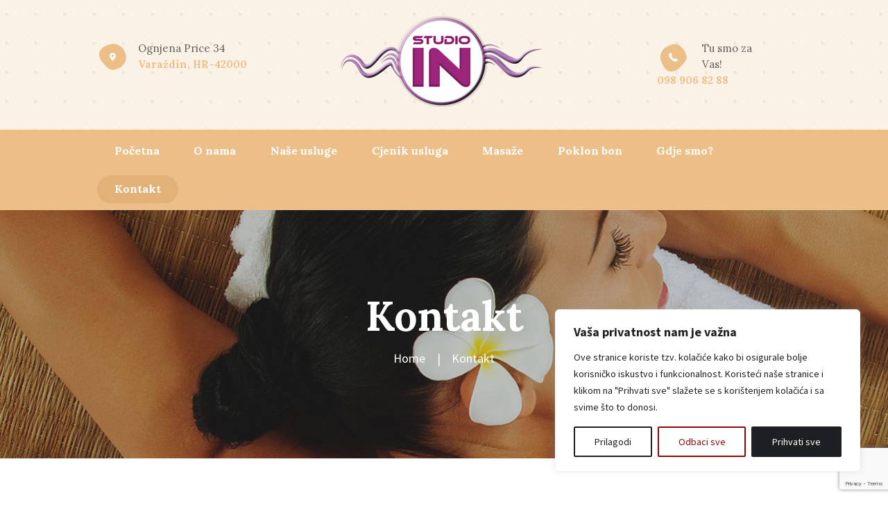

--- FILE ---
content_type: text/html; charset=utf-8
request_url: https://www.google.com/recaptcha/api2/anchor?ar=1&k=6LcIMoQaAAAAAAexePAQXmaSOzfmGTX0UNWsHhaC&co=aHR0cHM6Ly93d3cuc3R1ZGlvLWluLmhyOjQ0Mw..&hl=en&v=PoyoqOPhxBO7pBk68S4YbpHZ&size=invisible&anchor-ms=20000&execute-ms=30000&cb=140r5jrf4xcd
body_size: 48560
content:
<!DOCTYPE HTML><html dir="ltr" lang="en"><head><meta http-equiv="Content-Type" content="text/html; charset=UTF-8">
<meta http-equiv="X-UA-Compatible" content="IE=edge">
<title>reCAPTCHA</title>
<style type="text/css">
/* cyrillic-ext */
@font-face {
  font-family: 'Roboto';
  font-style: normal;
  font-weight: 400;
  font-stretch: 100%;
  src: url(//fonts.gstatic.com/s/roboto/v48/KFO7CnqEu92Fr1ME7kSn66aGLdTylUAMa3GUBHMdazTgWw.woff2) format('woff2');
  unicode-range: U+0460-052F, U+1C80-1C8A, U+20B4, U+2DE0-2DFF, U+A640-A69F, U+FE2E-FE2F;
}
/* cyrillic */
@font-face {
  font-family: 'Roboto';
  font-style: normal;
  font-weight: 400;
  font-stretch: 100%;
  src: url(//fonts.gstatic.com/s/roboto/v48/KFO7CnqEu92Fr1ME7kSn66aGLdTylUAMa3iUBHMdazTgWw.woff2) format('woff2');
  unicode-range: U+0301, U+0400-045F, U+0490-0491, U+04B0-04B1, U+2116;
}
/* greek-ext */
@font-face {
  font-family: 'Roboto';
  font-style: normal;
  font-weight: 400;
  font-stretch: 100%;
  src: url(//fonts.gstatic.com/s/roboto/v48/KFO7CnqEu92Fr1ME7kSn66aGLdTylUAMa3CUBHMdazTgWw.woff2) format('woff2');
  unicode-range: U+1F00-1FFF;
}
/* greek */
@font-face {
  font-family: 'Roboto';
  font-style: normal;
  font-weight: 400;
  font-stretch: 100%;
  src: url(//fonts.gstatic.com/s/roboto/v48/KFO7CnqEu92Fr1ME7kSn66aGLdTylUAMa3-UBHMdazTgWw.woff2) format('woff2');
  unicode-range: U+0370-0377, U+037A-037F, U+0384-038A, U+038C, U+038E-03A1, U+03A3-03FF;
}
/* math */
@font-face {
  font-family: 'Roboto';
  font-style: normal;
  font-weight: 400;
  font-stretch: 100%;
  src: url(//fonts.gstatic.com/s/roboto/v48/KFO7CnqEu92Fr1ME7kSn66aGLdTylUAMawCUBHMdazTgWw.woff2) format('woff2');
  unicode-range: U+0302-0303, U+0305, U+0307-0308, U+0310, U+0312, U+0315, U+031A, U+0326-0327, U+032C, U+032F-0330, U+0332-0333, U+0338, U+033A, U+0346, U+034D, U+0391-03A1, U+03A3-03A9, U+03B1-03C9, U+03D1, U+03D5-03D6, U+03F0-03F1, U+03F4-03F5, U+2016-2017, U+2034-2038, U+203C, U+2040, U+2043, U+2047, U+2050, U+2057, U+205F, U+2070-2071, U+2074-208E, U+2090-209C, U+20D0-20DC, U+20E1, U+20E5-20EF, U+2100-2112, U+2114-2115, U+2117-2121, U+2123-214F, U+2190, U+2192, U+2194-21AE, U+21B0-21E5, U+21F1-21F2, U+21F4-2211, U+2213-2214, U+2216-22FF, U+2308-230B, U+2310, U+2319, U+231C-2321, U+2336-237A, U+237C, U+2395, U+239B-23B7, U+23D0, U+23DC-23E1, U+2474-2475, U+25AF, U+25B3, U+25B7, U+25BD, U+25C1, U+25CA, U+25CC, U+25FB, U+266D-266F, U+27C0-27FF, U+2900-2AFF, U+2B0E-2B11, U+2B30-2B4C, U+2BFE, U+3030, U+FF5B, U+FF5D, U+1D400-1D7FF, U+1EE00-1EEFF;
}
/* symbols */
@font-face {
  font-family: 'Roboto';
  font-style: normal;
  font-weight: 400;
  font-stretch: 100%;
  src: url(//fonts.gstatic.com/s/roboto/v48/KFO7CnqEu92Fr1ME7kSn66aGLdTylUAMaxKUBHMdazTgWw.woff2) format('woff2');
  unicode-range: U+0001-000C, U+000E-001F, U+007F-009F, U+20DD-20E0, U+20E2-20E4, U+2150-218F, U+2190, U+2192, U+2194-2199, U+21AF, U+21E6-21F0, U+21F3, U+2218-2219, U+2299, U+22C4-22C6, U+2300-243F, U+2440-244A, U+2460-24FF, U+25A0-27BF, U+2800-28FF, U+2921-2922, U+2981, U+29BF, U+29EB, U+2B00-2BFF, U+4DC0-4DFF, U+FFF9-FFFB, U+10140-1018E, U+10190-1019C, U+101A0, U+101D0-101FD, U+102E0-102FB, U+10E60-10E7E, U+1D2C0-1D2D3, U+1D2E0-1D37F, U+1F000-1F0FF, U+1F100-1F1AD, U+1F1E6-1F1FF, U+1F30D-1F30F, U+1F315, U+1F31C, U+1F31E, U+1F320-1F32C, U+1F336, U+1F378, U+1F37D, U+1F382, U+1F393-1F39F, U+1F3A7-1F3A8, U+1F3AC-1F3AF, U+1F3C2, U+1F3C4-1F3C6, U+1F3CA-1F3CE, U+1F3D4-1F3E0, U+1F3ED, U+1F3F1-1F3F3, U+1F3F5-1F3F7, U+1F408, U+1F415, U+1F41F, U+1F426, U+1F43F, U+1F441-1F442, U+1F444, U+1F446-1F449, U+1F44C-1F44E, U+1F453, U+1F46A, U+1F47D, U+1F4A3, U+1F4B0, U+1F4B3, U+1F4B9, U+1F4BB, U+1F4BF, U+1F4C8-1F4CB, U+1F4D6, U+1F4DA, U+1F4DF, U+1F4E3-1F4E6, U+1F4EA-1F4ED, U+1F4F7, U+1F4F9-1F4FB, U+1F4FD-1F4FE, U+1F503, U+1F507-1F50B, U+1F50D, U+1F512-1F513, U+1F53E-1F54A, U+1F54F-1F5FA, U+1F610, U+1F650-1F67F, U+1F687, U+1F68D, U+1F691, U+1F694, U+1F698, U+1F6AD, U+1F6B2, U+1F6B9-1F6BA, U+1F6BC, U+1F6C6-1F6CF, U+1F6D3-1F6D7, U+1F6E0-1F6EA, U+1F6F0-1F6F3, U+1F6F7-1F6FC, U+1F700-1F7FF, U+1F800-1F80B, U+1F810-1F847, U+1F850-1F859, U+1F860-1F887, U+1F890-1F8AD, U+1F8B0-1F8BB, U+1F8C0-1F8C1, U+1F900-1F90B, U+1F93B, U+1F946, U+1F984, U+1F996, U+1F9E9, U+1FA00-1FA6F, U+1FA70-1FA7C, U+1FA80-1FA89, U+1FA8F-1FAC6, U+1FACE-1FADC, U+1FADF-1FAE9, U+1FAF0-1FAF8, U+1FB00-1FBFF;
}
/* vietnamese */
@font-face {
  font-family: 'Roboto';
  font-style: normal;
  font-weight: 400;
  font-stretch: 100%;
  src: url(//fonts.gstatic.com/s/roboto/v48/KFO7CnqEu92Fr1ME7kSn66aGLdTylUAMa3OUBHMdazTgWw.woff2) format('woff2');
  unicode-range: U+0102-0103, U+0110-0111, U+0128-0129, U+0168-0169, U+01A0-01A1, U+01AF-01B0, U+0300-0301, U+0303-0304, U+0308-0309, U+0323, U+0329, U+1EA0-1EF9, U+20AB;
}
/* latin-ext */
@font-face {
  font-family: 'Roboto';
  font-style: normal;
  font-weight: 400;
  font-stretch: 100%;
  src: url(//fonts.gstatic.com/s/roboto/v48/KFO7CnqEu92Fr1ME7kSn66aGLdTylUAMa3KUBHMdazTgWw.woff2) format('woff2');
  unicode-range: U+0100-02BA, U+02BD-02C5, U+02C7-02CC, U+02CE-02D7, U+02DD-02FF, U+0304, U+0308, U+0329, U+1D00-1DBF, U+1E00-1E9F, U+1EF2-1EFF, U+2020, U+20A0-20AB, U+20AD-20C0, U+2113, U+2C60-2C7F, U+A720-A7FF;
}
/* latin */
@font-face {
  font-family: 'Roboto';
  font-style: normal;
  font-weight: 400;
  font-stretch: 100%;
  src: url(//fonts.gstatic.com/s/roboto/v48/KFO7CnqEu92Fr1ME7kSn66aGLdTylUAMa3yUBHMdazQ.woff2) format('woff2');
  unicode-range: U+0000-00FF, U+0131, U+0152-0153, U+02BB-02BC, U+02C6, U+02DA, U+02DC, U+0304, U+0308, U+0329, U+2000-206F, U+20AC, U+2122, U+2191, U+2193, U+2212, U+2215, U+FEFF, U+FFFD;
}
/* cyrillic-ext */
@font-face {
  font-family: 'Roboto';
  font-style: normal;
  font-weight: 500;
  font-stretch: 100%;
  src: url(//fonts.gstatic.com/s/roboto/v48/KFO7CnqEu92Fr1ME7kSn66aGLdTylUAMa3GUBHMdazTgWw.woff2) format('woff2');
  unicode-range: U+0460-052F, U+1C80-1C8A, U+20B4, U+2DE0-2DFF, U+A640-A69F, U+FE2E-FE2F;
}
/* cyrillic */
@font-face {
  font-family: 'Roboto';
  font-style: normal;
  font-weight: 500;
  font-stretch: 100%;
  src: url(//fonts.gstatic.com/s/roboto/v48/KFO7CnqEu92Fr1ME7kSn66aGLdTylUAMa3iUBHMdazTgWw.woff2) format('woff2');
  unicode-range: U+0301, U+0400-045F, U+0490-0491, U+04B0-04B1, U+2116;
}
/* greek-ext */
@font-face {
  font-family: 'Roboto';
  font-style: normal;
  font-weight: 500;
  font-stretch: 100%;
  src: url(//fonts.gstatic.com/s/roboto/v48/KFO7CnqEu92Fr1ME7kSn66aGLdTylUAMa3CUBHMdazTgWw.woff2) format('woff2');
  unicode-range: U+1F00-1FFF;
}
/* greek */
@font-face {
  font-family: 'Roboto';
  font-style: normal;
  font-weight: 500;
  font-stretch: 100%;
  src: url(//fonts.gstatic.com/s/roboto/v48/KFO7CnqEu92Fr1ME7kSn66aGLdTylUAMa3-UBHMdazTgWw.woff2) format('woff2');
  unicode-range: U+0370-0377, U+037A-037F, U+0384-038A, U+038C, U+038E-03A1, U+03A3-03FF;
}
/* math */
@font-face {
  font-family: 'Roboto';
  font-style: normal;
  font-weight: 500;
  font-stretch: 100%;
  src: url(//fonts.gstatic.com/s/roboto/v48/KFO7CnqEu92Fr1ME7kSn66aGLdTylUAMawCUBHMdazTgWw.woff2) format('woff2');
  unicode-range: U+0302-0303, U+0305, U+0307-0308, U+0310, U+0312, U+0315, U+031A, U+0326-0327, U+032C, U+032F-0330, U+0332-0333, U+0338, U+033A, U+0346, U+034D, U+0391-03A1, U+03A3-03A9, U+03B1-03C9, U+03D1, U+03D5-03D6, U+03F0-03F1, U+03F4-03F5, U+2016-2017, U+2034-2038, U+203C, U+2040, U+2043, U+2047, U+2050, U+2057, U+205F, U+2070-2071, U+2074-208E, U+2090-209C, U+20D0-20DC, U+20E1, U+20E5-20EF, U+2100-2112, U+2114-2115, U+2117-2121, U+2123-214F, U+2190, U+2192, U+2194-21AE, U+21B0-21E5, U+21F1-21F2, U+21F4-2211, U+2213-2214, U+2216-22FF, U+2308-230B, U+2310, U+2319, U+231C-2321, U+2336-237A, U+237C, U+2395, U+239B-23B7, U+23D0, U+23DC-23E1, U+2474-2475, U+25AF, U+25B3, U+25B7, U+25BD, U+25C1, U+25CA, U+25CC, U+25FB, U+266D-266F, U+27C0-27FF, U+2900-2AFF, U+2B0E-2B11, U+2B30-2B4C, U+2BFE, U+3030, U+FF5B, U+FF5D, U+1D400-1D7FF, U+1EE00-1EEFF;
}
/* symbols */
@font-face {
  font-family: 'Roboto';
  font-style: normal;
  font-weight: 500;
  font-stretch: 100%;
  src: url(//fonts.gstatic.com/s/roboto/v48/KFO7CnqEu92Fr1ME7kSn66aGLdTylUAMaxKUBHMdazTgWw.woff2) format('woff2');
  unicode-range: U+0001-000C, U+000E-001F, U+007F-009F, U+20DD-20E0, U+20E2-20E4, U+2150-218F, U+2190, U+2192, U+2194-2199, U+21AF, U+21E6-21F0, U+21F3, U+2218-2219, U+2299, U+22C4-22C6, U+2300-243F, U+2440-244A, U+2460-24FF, U+25A0-27BF, U+2800-28FF, U+2921-2922, U+2981, U+29BF, U+29EB, U+2B00-2BFF, U+4DC0-4DFF, U+FFF9-FFFB, U+10140-1018E, U+10190-1019C, U+101A0, U+101D0-101FD, U+102E0-102FB, U+10E60-10E7E, U+1D2C0-1D2D3, U+1D2E0-1D37F, U+1F000-1F0FF, U+1F100-1F1AD, U+1F1E6-1F1FF, U+1F30D-1F30F, U+1F315, U+1F31C, U+1F31E, U+1F320-1F32C, U+1F336, U+1F378, U+1F37D, U+1F382, U+1F393-1F39F, U+1F3A7-1F3A8, U+1F3AC-1F3AF, U+1F3C2, U+1F3C4-1F3C6, U+1F3CA-1F3CE, U+1F3D4-1F3E0, U+1F3ED, U+1F3F1-1F3F3, U+1F3F5-1F3F7, U+1F408, U+1F415, U+1F41F, U+1F426, U+1F43F, U+1F441-1F442, U+1F444, U+1F446-1F449, U+1F44C-1F44E, U+1F453, U+1F46A, U+1F47D, U+1F4A3, U+1F4B0, U+1F4B3, U+1F4B9, U+1F4BB, U+1F4BF, U+1F4C8-1F4CB, U+1F4D6, U+1F4DA, U+1F4DF, U+1F4E3-1F4E6, U+1F4EA-1F4ED, U+1F4F7, U+1F4F9-1F4FB, U+1F4FD-1F4FE, U+1F503, U+1F507-1F50B, U+1F50D, U+1F512-1F513, U+1F53E-1F54A, U+1F54F-1F5FA, U+1F610, U+1F650-1F67F, U+1F687, U+1F68D, U+1F691, U+1F694, U+1F698, U+1F6AD, U+1F6B2, U+1F6B9-1F6BA, U+1F6BC, U+1F6C6-1F6CF, U+1F6D3-1F6D7, U+1F6E0-1F6EA, U+1F6F0-1F6F3, U+1F6F7-1F6FC, U+1F700-1F7FF, U+1F800-1F80B, U+1F810-1F847, U+1F850-1F859, U+1F860-1F887, U+1F890-1F8AD, U+1F8B0-1F8BB, U+1F8C0-1F8C1, U+1F900-1F90B, U+1F93B, U+1F946, U+1F984, U+1F996, U+1F9E9, U+1FA00-1FA6F, U+1FA70-1FA7C, U+1FA80-1FA89, U+1FA8F-1FAC6, U+1FACE-1FADC, U+1FADF-1FAE9, U+1FAF0-1FAF8, U+1FB00-1FBFF;
}
/* vietnamese */
@font-face {
  font-family: 'Roboto';
  font-style: normal;
  font-weight: 500;
  font-stretch: 100%;
  src: url(//fonts.gstatic.com/s/roboto/v48/KFO7CnqEu92Fr1ME7kSn66aGLdTylUAMa3OUBHMdazTgWw.woff2) format('woff2');
  unicode-range: U+0102-0103, U+0110-0111, U+0128-0129, U+0168-0169, U+01A0-01A1, U+01AF-01B0, U+0300-0301, U+0303-0304, U+0308-0309, U+0323, U+0329, U+1EA0-1EF9, U+20AB;
}
/* latin-ext */
@font-face {
  font-family: 'Roboto';
  font-style: normal;
  font-weight: 500;
  font-stretch: 100%;
  src: url(//fonts.gstatic.com/s/roboto/v48/KFO7CnqEu92Fr1ME7kSn66aGLdTylUAMa3KUBHMdazTgWw.woff2) format('woff2');
  unicode-range: U+0100-02BA, U+02BD-02C5, U+02C7-02CC, U+02CE-02D7, U+02DD-02FF, U+0304, U+0308, U+0329, U+1D00-1DBF, U+1E00-1E9F, U+1EF2-1EFF, U+2020, U+20A0-20AB, U+20AD-20C0, U+2113, U+2C60-2C7F, U+A720-A7FF;
}
/* latin */
@font-face {
  font-family: 'Roboto';
  font-style: normal;
  font-weight: 500;
  font-stretch: 100%;
  src: url(//fonts.gstatic.com/s/roboto/v48/KFO7CnqEu92Fr1ME7kSn66aGLdTylUAMa3yUBHMdazQ.woff2) format('woff2');
  unicode-range: U+0000-00FF, U+0131, U+0152-0153, U+02BB-02BC, U+02C6, U+02DA, U+02DC, U+0304, U+0308, U+0329, U+2000-206F, U+20AC, U+2122, U+2191, U+2193, U+2212, U+2215, U+FEFF, U+FFFD;
}
/* cyrillic-ext */
@font-face {
  font-family: 'Roboto';
  font-style: normal;
  font-weight: 900;
  font-stretch: 100%;
  src: url(//fonts.gstatic.com/s/roboto/v48/KFO7CnqEu92Fr1ME7kSn66aGLdTylUAMa3GUBHMdazTgWw.woff2) format('woff2');
  unicode-range: U+0460-052F, U+1C80-1C8A, U+20B4, U+2DE0-2DFF, U+A640-A69F, U+FE2E-FE2F;
}
/* cyrillic */
@font-face {
  font-family: 'Roboto';
  font-style: normal;
  font-weight: 900;
  font-stretch: 100%;
  src: url(//fonts.gstatic.com/s/roboto/v48/KFO7CnqEu92Fr1ME7kSn66aGLdTylUAMa3iUBHMdazTgWw.woff2) format('woff2');
  unicode-range: U+0301, U+0400-045F, U+0490-0491, U+04B0-04B1, U+2116;
}
/* greek-ext */
@font-face {
  font-family: 'Roboto';
  font-style: normal;
  font-weight: 900;
  font-stretch: 100%;
  src: url(//fonts.gstatic.com/s/roboto/v48/KFO7CnqEu92Fr1ME7kSn66aGLdTylUAMa3CUBHMdazTgWw.woff2) format('woff2');
  unicode-range: U+1F00-1FFF;
}
/* greek */
@font-face {
  font-family: 'Roboto';
  font-style: normal;
  font-weight: 900;
  font-stretch: 100%;
  src: url(//fonts.gstatic.com/s/roboto/v48/KFO7CnqEu92Fr1ME7kSn66aGLdTylUAMa3-UBHMdazTgWw.woff2) format('woff2');
  unicode-range: U+0370-0377, U+037A-037F, U+0384-038A, U+038C, U+038E-03A1, U+03A3-03FF;
}
/* math */
@font-face {
  font-family: 'Roboto';
  font-style: normal;
  font-weight: 900;
  font-stretch: 100%;
  src: url(//fonts.gstatic.com/s/roboto/v48/KFO7CnqEu92Fr1ME7kSn66aGLdTylUAMawCUBHMdazTgWw.woff2) format('woff2');
  unicode-range: U+0302-0303, U+0305, U+0307-0308, U+0310, U+0312, U+0315, U+031A, U+0326-0327, U+032C, U+032F-0330, U+0332-0333, U+0338, U+033A, U+0346, U+034D, U+0391-03A1, U+03A3-03A9, U+03B1-03C9, U+03D1, U+03D5-03D6, U+03F0-03F1, U+03F4-03F5, U+2016-2017, U+2034-2038, U+203C, U+2040, U+2043, U+2047, U+2050, U+2057, U+205F, U+2070-2071, U+2074-208E, U+2090-209C, U+20D0-20DC, U+20E1, U+20E5-20EF, U+2100-2112, U+2114-2115, U+2117-2121, U+2123-214F, U+2190, U+2192, U+2194-21AE, U+21B0-21E5, U+21F1-21F2, U+21F4-2211, U+2213-2214, U+2216-22FF, U+2308-230B, U+2310, U+2319, U+231C-2321, U+2336-237A, U+237C, U+2395, U+239B-23B7, U+23D0, U+23DC-23E1, U+2474-2475, U+25AF, U+25B3, U+25B7, U+25BD, U+25C1, U+25CA, U+25CC, U+25FB, U+266D-266F, U+27C0-27FF, U+2900-2AFF, U+2B0E-2B11, U+2B30-2B4C, U+2BFE, U+3030, U+FF5B, U+FF5D, U+1D400-1D7FF, U+1EE00-1EEFF;
}
/* symbols */
@font-face {
  font-family: 'Roboto';
  font-style: normal;
  font-weight: 900;
  font-stretch: 100%;
  src: url(//fonts.gstatic.com/s/roboto/v48/KFO7CnqEu92Fr1ME7kSn66aGLdTylUAMaxKUBHMdazTgWw.woff2) format('woff2');
  unicode-range: U+0001-000C, U+000E-001F, U+007F-009F, U+20DD-20E0, U+20E2-20E4, U+2150-218F, U+2190, U+2192, U+2194-2199, U+21AF, U+21E6-21F0, U+21F3, U+2218-2219, U+2299, U+22C4-22C6, U+2300-243F, U+2440-244A, U+2460-24FF, U+25A0-27BF, U+2800-28FF, U+2921-2922, U+2981, U+29BF, U+29EB, U+2B00-2BFF, U+4DC0-4DFF, U+FFF9-FFFB, U+10140-1018E, U+10190-1019C, U+101A0, U+101D0-101FD, U+102E0-102FB, U+10E60-10E7E, U+1D2C0-1D2D3, U+1D2E0-1D37F, U+1F000-1F0FF, U+1F100-1F1AD, U+1F1E6-1F1FF, U+1F30D-1F30F, U+1F315, U+1F31C, U+1F31E, U+1F320-1F32C, U+1F336, U+1F378, U+1F37D, U+1F382, U+1F393-1F39F, U+1F3A7-1F3A8, U+1F3AC-1F3AF, U+1F3C2, U+1F3C4-1F3C6, U+1F3CA-1F3CE, U+1F3D4-1F3E0, U+1F3ED, U+1F3F1-1F3F3, U+1F3F5-1F3F7, U+1F408, U+1F415, U+1F41F, U+1F426, U+1F43F, U+1F441-1F442, U+1F444, U+1F446-1F449, U+1F44C-1F44E, U+1F453, U+1F46A, U+1F47D, U+1F4A3, U+1F4B0, U+1F4B3, U+1F4B9, U+1F4BB, U+1F4BF, U+1F4C8-1F4CB, U+1F4D6, U+1F4DA, U+1F4DF, U+1F4E3-1F4E6, U+1F4EA-1F4ED, U+1F4F7, U+1F4F9-1F4FB, U+1F4FD-1F4FE, U+1F503, U+1F507-1F50B, U+1F50D, U+1F512-1F513, U+1F53E-1F54A, U+1F54F-1F5FA, U+1F610, U+1F650-1F67F, U+1F687, U+1F68D, U+1F691, U+1F694, U+1F698, U+1F6AD, U+1F6B2, U+1F6B9-1F6BA, U+1F6BC, U+1F6C6-1F6CF, U+1F6D3-1F6D7, U+1F6E0-1F6EA, U+1F6F0-1F6F3, U+1F6F7-1F6FC, U+1F700-1F7FF, U+1F800-1F80B, U+1F810-1F847, U+1F850-1F859, U+1F860-1F887, U+1F890-1F8AD, U+1F8B0-1F8BB, U+1F8C0-1F8C1, U+1F900-1F90B, U+1F93B, U+1F946, U+1F984, U+1F996, U+1F9E9, U+1FA00-1FA6F, U+1FA70-1FA7C, U+1FA80-1FA89, U+1FA8F-1FAC6, U+1FACE-1FADC, U+1FADF-1FAE9, U+1FAF0-1FAF8, U+1FB00-1FBFF;
}
/* vietnamese */
@font-face {
  font-family: 'Roboto';
  font-style: normal;
  font-weight: 900;
  font-stretch: 100%;
  src: url(//fonts.gstatic.com/s/roboto/v48/KFO7CnqEu92Fr1ME7kSn66aGLdTylUAMa3OUBHMdazTgWw.woff2) format('woff2');
  unicode-range: U+0102-0103, U+0110-0111, U+0128-0129, U+0168-0169, U+01A0-01A1, U+01AF-01B0, U+0300-0301, U+0303-0304, U+0308-0309, U+0323, U+0329, U+1EA0-1EF9, U+20AB;
}
/* latin-ext */
@font-face {
  font-family: 'Roboto';
  font-style: normal;
  font-weight: 900;
  font-stretch: 100%;
  src: url(//fonts.gstatic.com/s/roboto/v48/KFO7CnqEu92Fr1ME7kSn66aGLdTylUAMa3KUBHMdazTgWw.woff2) format('woff2');
  unicode-range: U+0100-02BA, U+02BD-02C5, U+02C7-02CC, U+02CE-02D7, U+02DD-02FF, U+0304, U+0308, U+0329, U+1D00-1DBF, U+1E00-1E9F, U+1EF2-1EFF, U+2020, U+20A0-20AB, U+20AD-20C0, U+2113, U+2C60-2C7F, U+A720-A7FF;
}
/* latin */
@font-face {
  font-family: 'Roboto';
  font-style: normal;
  font-weight: 900;
  font-stretch: 100%;
  src: url(//fonts.gstatic.com/s/roboto/v48/KFO7CnqEu92Fr1ME7kSn66aGLdTylUAMa3yUBHMdazQ.woff2) format('woff2');
  unicode-range: U+0000-00FF, U+0131, U+0152-0153, U+02BB-02BC, U+02C6, U+02DA, U+02DC, U+0304, U+0308, U+0329, U+2000-206F, U+20AC, U+2122, U+2191, U+2193, U+2212, U+2215, U+FEFF, U+FFFD;
}

</style>
<link rel="stylesheet" type="text/css" href="https://www.gstatic.com/recaptcha/releases/PoyoqOPhxBO7pBk68S4YbpHZ/styles__ltr.css">
<script nonce="syO7ZZ5P8n1KTs5Z8uBIIA" type="text/javascript">window['__recaptcha_api'] = 'https://www.google.com/recaptcha/api2/';</script>
<script type="text/javascript" src="https://www.gstatic.com/recaptcha/releases/PoyoqOPhxBO7pBk68S4YbpHZ/recaptcha__en.js" nonce="syO7ZZ5P8n1KTs5Z8uBIIA">
      
    </script></head>
<body><div id="rc-anchor-alert" class="rc-anchor-alert"></div>
<input type="hidden" id="recaptcha-token" value="[base64]">
<script type="text/javascript" nonce="syO7ZZ5P8n1KTs5Z8uBIIA">
      recaptcha.anchor.Main.init("[\x22ainput\x22,[\x22bgdata\x22,\x22\x22,\[base64]/[base64]/[base64]/[base64]/[base64]/[base64]/KGcoTywyNTMsTy5PKSxVRyhPLEMpKTpnKE8sMjUzLEMpLE8pKSxsKSksTykpfSxieT1mdW5jdGlvbihDLE8sdSxsKXtmb3IobD0odT1SKEMpLDApO08+MDtPLS0pbD1sPDw4fFooQyk7ZyhDLHUsbCl9LFVHPWZ1bmN0aW9uKEMsTyl7Qy5pLmxlbmd0aD4xMDQ/[base64]/[base64]/[base64]/[base64]/[base64]/[base64]/[base64]\\u003d\x22,\[base64]\x22,\x22DSPCpkMPwpbCj8KHbMKCIG7Cn8KGwp48w4nDoTRLwr1SIgbChnPCgDZHwpEBwrxew6xHYF/[base64]/ClcKCasOQf8OSJh3DiV3Ch8KlXiHCqMOYwpPDo8OJP1MTOHoew7t2wqpVw4J2wpBLBEDCmnDDnhvCnn0jcsO/[base64]/DuMO9wrwSVRLDhhw8C8OwSsOGw78TwrrCo8OLK8ORw7DDq2bDsR3CmFbCtGzDlMKSBFnDkwpnHGrChsOnwpnDh8Klwq/CvcONwprDkCZXeCxzwqHDrxlNc2oSMWEpUsOowobClREAwrXDnz1XwppHRMKqDsOrwqXCiMOpRgnDnsKtEVIjwr3DicOHUjMFw49Fc8Oqwp3DicOpwqc7w6lBw5/Cl8KrCsO0K1gyLcOkwo4ZwrDCucKCXMOXwrfDvVbDtsK7f8KYUcK0w4Jxw4XDhQZ6w5LDnsO0w5fDklHCk8O3dsK6PVVUMwkFZxNpw6Foc8KFMMO2w4DCgsOrw7PDqxTDrsKuAlfCikLCtsOnwrR0GxoKwr10w69Cw43CscOpw5DDu8KZcMOiE3Uiw7IQwrZywp4Nw7/Dv8OhbRzCjMKdfmnCqzbDswrDvMO1wqLCsMO/UcKyR8Ojw68pP8OCC8KAw4MdfmbDo2/DpcOjw53DonICN8KWw7wGQ18pXzMLw4vCq1jCq1gwPn/Dk0LCj8KWw5vDhcOGw5bCi3hlworDsEHDocOew6TDvnVPw6VYIsOdw6LCl0kJwrXDtMKKw75ZwofDrlXDtk3DuFDCisOfwo/[base64]/LsOHwpfDuVxFwoLDqXB5w68Hw7UyBMKMw4Amw6hYw7vCmDpSwovCkcKCN3jCuFM6Bwk8w4YAHcKKZSYhwp5cw7jDoMOJOMKfHsOkfjDCgsOwUQTCkcKGFiUTMcOCw7zDn3XDk2ExE8Keb17CkcK/[base64]/Cr8OnQgbDqsKRC8K3TsKVV3zCn15jworDoyDCmEHDmTYZwoPClsKsw43Dnn5zaMOkw54ZcCohwo1/w7IKKsOMw4UFwqYkDF1Swr5JQMKew7DDocOxw4MEE8O+w7TDp8O1wrIOMTXCgcK0Y8KjQAnDhxkAwqHDnS/CnSN4wqrCp8KzJMKrPAPCqcKjwq8cBMO2w4PDoAYfwoMfFsOiSsOGw57DlcO0J8KswqhyMsKZNMO/G0RiwqjDiC/DlBbDmxnCr3/CvghzXkEkZGFewojDhsOWwopTWsKaYMKjw4XDs1nCl8KywocONMK+eHxdw4kPw5cuDcOeHA8vw6sBNMK9ZcOoej/[base64]/[base64]/CpSPCpMKEw6PCr8Oewrl7w77DtcKVcAEUw7/CjMKHw7AcaMOLVQkOw4MrRm3DisOQw6xuWMO4UgBUwr3CgSlsWENeAsOPwpjDp0Zew48EUcKYPsOzwr/DuWPCtXPCksOpScK2fhXCtsOpwpHCuH9Rwq55w4dCMMOswqMWbDvCgU8abDVqdMKlw6HDtj92TAdMwrLCisOTVcOQwqLCvnnDl07Dt8Ovw5cDGhd/w6N7J8K4YMKBw5bDpGVpdMKYw4cUdMOMwrfCvTTDu13DmEMqLsONwokWwrBCwrBVKVzCqMOADncJO8KmSnwGw70UUFrCocK2wpkzQsOhwrVgwo3Dp8KMw6Y4wqDCoTrCtsKowrV2w4/CicKKw41ZwqE5VcKQJMOFTj9Nw6HDmsOiw7vDq1/DnBgpwpnDmH5nO8O9GFwbw6oAwoF7OD7DhzR6w4Jewo3CisKowr7Ct1B0IcKcw6jCpsKfNcOQbsOuw7Ixw6XCgMKORcKWesOBesOFaTrCi0pRw6DDu8Oxw5rDlirDnsOlw4trUXnCuUNgw4JkZl7DmCXDqcO+B0VSV8KvFcKowpHDuGJTw6nClirDkV/[base64]/R0HCgcOcDMOsOsKPDg4OVGXCjMKcd8KOw5lEw7nCrlpQwpIzw5LCvsKdS2d4RzEewqbDvD/Cu3/CknXDhsOGP8K2w7bDsg7ClMKaWw7DiUdrw643b8Kawp/[base64]/[base64]/[base64]/OcKuwpjCuMK2YXTDi8K/wpvCpzbCsHhCw7jDoyk6w7F+TzHCscKZwrvChmvCr2zCusKywptBw4c2wrMGwoEqwprDgxQeOMOLKMONw4bCo2FbwrV9wo8HI8O8wpLCsjjCl8OZMMKjesOdwrnCjwrCsypzwrrCosO8w6EfwqlUw7/CgcOpTiXCn1N1EhDCvwzCgRfCrihJLhrCsMK1AilVwqvCrGjDosO0JcK/FWp0X8OkRMKXw5PCpX/[base64]/CvT/Cj8ORw57CgGQcKCLCvcO3w4syI8OUwrl7wp3CryTDkCRQw6EDw7oKwpbDjhBvw6Y2PcOSRS1ECSvDu8OlZl3DusO8wrBlwphOw6rCp8OQw7Yub8O7w4AHPRXDqcKqwqwdwoc6NcOkwo9EN8Kpw47Dn2vCl2/DtsOjwqcaJFIuw7glR8KYTSIYw4BUTcKdwpTCij9ud8KaVcKyZ8KrC8KpCR/DjUbDpcKAYcKFJhBsw7hTcTzDr8KEwrMvXsK6LcKmw47DnC7CpTfDmgldFMK4HsKJwo7Dlk/DhBdJa3vDiAQHwrxUw7tNwrXCnkzDh8KeHADDvcKMwrRkA8OowrHDhDTDvcKIwrMBwpMDZMKhPMKBYcKzY8KvAcO/cxTClUjChsOgw6LDqTjCmAQ8w4YBCFzDtsKMw6PDvsO/ZGrDjgfDmcKJw6fDn2pUW8KtwqBEw5/DkRHDnsKKwroNwoAxdjrDsDY7TR/[base64]/CvSs9wrrCggQhDsK4bcOtwozDh01pwqQzw47Cl8KCwqnCiwI6wr9/w4RnwrrDmRRfw5caNys8wrB2PMKNw6TDpXE4w4kbLMO9wqHCh8Odwo3ClEBWEXYvNAXCgMKbVz7DrjlGbMO8OcOmwow1wo/[base64]/[base64]/[base64]/[base64]/Cg8KRQHTDncOLdsKtwqTCiQclJ8KZwrB9GcOQw5ZHU8KjN8KVQU9Awq3DgcOUwoDCp3UTwoh1wr7CuzvDn8KcR0pow6tBw4EVGj3Du8K0bU7Cg2gTw4FUw5ghY8OMfz4Vw6XCj8K8DcKrw5Mcw6RMWQwuexnDhl0RJMOmUzbDmMOrW8KdTXQOLsOMLsOXw4nDgG/DpsOqwrwYw7huCn90w7TCgCQvR8O/wr8bwrPCkMK8JVg/w6DDnDRmwq/DlzNYB3HCm1/DvMK/SGBew4jDo8Oww50KwqnDtXzCpHbCvX7CpHwuOzHCicKzwq54KMKeDx9Ww683w7oJwqPDqCUZB8KHw6XDu8K3wqzDhMKlIcKuH8KDBMK+ScKIGsKbw73CocOpQsKyOW5DwrnCg8KTPsK3Z8OVSGbDrj/[base64]/KT/DqAjDkXcJZ8KLVWbCvk/[base64]/ClTYabMOBecKBJlxgw53DvQDDnMKQfcOwBcKmNcOLUsKRKMOqw6Jcwpx6OAXDjgspHkzDpBDDjTkkwqQpPg5oajofaxbCsMKPWcO0BMKDw6zDhiDCpCDDn8OFwonDj31ow5HCm8O5w7FdPMOEUcK8wqzCkDbDsyvDpC0YfMKWb0/DlwtWAcKuw5kYw6lEScOuYxQQwonChSdFahgBw7fDlcKGOR/DjMOKwprDv8KZw5RZJ0Bmw5bCjMKew594D8KSw7/DtMKSDsKLw5TCncKzwq/[base64]/[base64]/[base64]/CiMKZw7duNiI3w7DDocKGEMOEwpfDl8Kpwr95wrYOPCBJZivDn8K4aUTChcOFwq7CqD/CpA/ChMO2LcKpw6NzwofCii9eEQgGw7LChhXDqMKJw7PCgEguwrkFw5NvQMOOwqTDmcOyCMKzwpNRw6lew5kPW2d7GUnCvn/DnQzDj8ObGMOrKXgPw5YtbMKwaCdew7DCvcKcbUTCksKjHE5+TsKgdcOZEU/Ds2U7w6JsFFzDlgMkOmnCocKuP8OVw53Dv3Auw5wxw5U5wpfDnBcDwqnDi8O+w5pXwoDDiMK9w5kJeMO8wp7DnhEdf8KgGMK+GEc/w5FGWGDDnMOlesK7w5JIc8OWAyTDv2jCgcOgwrzClMK/wrlGLcKtTcKAwpXDtMKAw5B7w7rDpFLCicKRwqIgYiVDIDIlworCjcKlbcOARsKBFzTDhwTCgMKJw7ohw4QcA8OQUxNHw4XDksK3ZFBmdmfCqcKKC1/[base64]/[base64]/DqsKUw6DCtVbDnMKOwrLCsMOwEggnw4DDocKmwrLDi3JTw61sasOMw4o9PcKRwqIrwr5Fe2BCYXDDtzxFRmJQw79CwpnDv8KiwqHDhBYLwr9IwqQ0Y2B3wrzDsMOVBsO0R8K2KsOzaDVFwqgnworCg1/CiAPDrm0QD8OEwoIoU8Odw7RZwqDDnFTDi2MBwpbDkMKxw5DDkcOHD8OBwrzDocK+wrhrYsKceCpww5fDisO5wpPCtl0xKgE6EsKLL0DCjcKtTHzDo8Kew6XCocKlw5rCqsKGa8OKwqPDr8OUccKFB8KIwp4AEE/ComBPN8K9w67Dl8KpVsOFQMOiw6gwFh/CjhbDhDtcCyVKXjVbBFs1wo8Yw4AEwr7DlMOjL8Kcw7PDgl9pBF4kXMKOaCPDvsKIw5zDu8K4cUvCtsOzMFTDocKqJVjDkhJqwqTCq1MYwprDlzRnBi/Dg8OecklaNCdMw4zDomJFVzUSwocSL8KCwqhWZcK1wqVBwpwcXsKYwq7CoEVGwrvDjErCrMOWXl/DusK3RMOAbcK3wqbDv8OXDXpVwoHDsyBfQcOWwqsIaT3DlhEGw5lnFkp3w5DDm0Nhwq/[base64]/DnhjCoMKdMsKFw5Fhw5nDmU19d13CvB7DoUMMXElHw5/DnBjCgsK5HH3CsMO4a8KlTcKzTH7ChsKkwrTDm8KDIRnDm0nDnGFNw4PCicOJw7LCgMKnw6ZQTB7CmsOnwpguMcOqw5HDpzXDjMOewoTDp0p4Z8Oswq8MUsKWwoLDoSdHHk/CoFAyw7fCg8KnwpYMBwHDjydmwqbCmHAJe23DuGU3R8OHwo9eIsO1RRF1w6jClMKpw5zDjcO/w5vCuXLDi8OWwpPCklfDosOaw6zChMKiw5lYC2bDu8KBw7rDlcOrCT0eBUXDv8ONwokaXMOMUcOFw7cPW8O/w59+wrrCjcO8wpXDr8KTwpfCjVHDpg/CjUTDqcOWUcKVbsOXMMORwr/DhMOVDFjCt2VLwqYlw5YxwrDCmMOdwolZwrnCiVcTdmYFwpUow5DDkCnCuk1TwoLCpBlcdUHClF9JwrbCkRLDi8O2BUtyH8Odw4XCocK+wrgjE8Kew4zDii/DohbCoHBkw6FDbQEBw4hsw7M2woUFScKDVWLCkMOXBRfCk2XDqTzCo8KKaCgbw4HCtsO2RTTDs8KKbcKDwpwpLsKEw68bG2Rbe1IEwrHCk8K2TcOjw7jCjsOnXcOmwrF5acKIUxHCq1rDmFPCrsKowoHCmAgSwqhXN8KZbMO5NMKCQ8OMTSrCnMOkwqoScRbDvSc/w6rChg51w7trYXdSw5I9w5oCw5bCtMKHJsKETyovw5YaFMOgwqrDh8O5TUTDr3wOw5QWw63DmMOxNVzDjsOKcHXDssKKwo3CtsO5w77Ci8OeYsOGc0nDscKQDsK7wohpSTfDr8OCwq14ZsKbwo/DuyIpS8K4SsOkwr7CrsKTPCDCsMKtF8Klw6jCjTvCkATDksOLHRk9wq7Dt8OOQw4Vw503woICHsKAwo5kNsKpwrPDqDLCmSIWM8Kjw6fChg9HwrzCoAxDw6cSw6ouw4YcNHrDtz7Cn1jDucOWZ8OfPcKXw63CssO2wpAawonDtcK4NcObw6Rmw5x0bSUIZjQbwp/CnsOGGlrCosK4UMOzEcKeJCzCnMKrwpbCtHdpZX7DhcKuAsKPwoV9aW3DrW5sw4LDoDrDsSLDg8O+d8KTaVzDihXCgT/Ds8Kbw4bCg8OBwqTDkAcow5HDjMK5HcKZw6ppcMOmQsOuw61CC8Ktwrg8JsOYw7PCki8zKgTCisONbjRjw5tXw4DCpMK0PcKUwph4w63ClcO+JHkGV8K0BMO/wp7CvF/Cp8KTw6nCvcOqIsOTwozDh8KvHgLCi8KBJsOCwqE4DysnFsKPw5JkesOVwozCoCbDpMK8RwbDun7DoMOWIcOtw6PDvMKAw6Ayw60lw4IEw50FwpvDqltqw5DDgsOXTUNWw6Afwpxhw6sVw60HGcKKwpfCuzh0RMKIBsO/wpbDisK9FSbCj3fCv8OvNsKCcljCncOtwrLCqcOfB1rDmUcywpRqw4jChH1/wo52a1zDicKdKMORwp/[base64]/w4l8BxPDtMOzwqTDmcOIEcOtEcOPUALDhXjCo2TDvsKiEXzCpsK4HwcJwoDCn3nClMK0wr/DgTHCjwIwwqxDF8Opb00nwo4HFR/Cr8Oww4xYw5QWXCHDqFVkwo4MwrrDqy/DnMKxw4BPCS3DrDbCi8KJIsKgwqNRw4kZBcOtw4PDgHLCtAfDicO4acOabFbDpRh5BsObZFMaw47DqcOkVhfDoMK1w45KTAjDkcK7wqPDtsK+w6APFFLCsFTCtsKjImJrL8OjQMKfw5LCqcOvAVkmw54fw6rCt8KQRcK4QcO6wrc4B1jDq0g9NMOnw7lUw7/DksO+TMK8wpXDpyJBfH/DgsKfwqTCnxbDs8OESMKCAsOiRTrDiMOuwp/[base64]/Dhzx4wrYRw5zCoMK5Z8KfAgo9wpLCrMKXGyhiw7w/w5N+ZgLDncOww7c0ecObwqnDgGdeGsOjwpzDlUV1woBmDMKFcErCkzbCs8Omw59Dw53Ch8KIwoXCj8KSXHHDhMKQwpkbHMOcw5DDv1IkwoZSGwcmwo5wwqbDjMOTSGsiw65Ew6zDhMKWPcKnw5diw6EJL8K1wpQCwrXDjU5cBxRJwrcgw7/[base64]/w4bDvzAywrgiwqnCpcKFbsK2wo/CuVzDhsO2NBUIUsKxw73Cv3ogVynDuUXDkyYRwpHDoMK9OTDCo0JtKcKvwqPDolbDpMOdwp5YwoxFK2cDK2VIw6nCgMKSwoFsHnjDqRzDkcOtw6rDii3DsMOWDiHDkMK/ZsKoY8KMwojCgyLCvsKRw47CkQfCn8OQw5vCqsOKw7lXwrEHSMO9VgHChcKew5rCrTLCvMKDw4fCpykQHMOww7XDtSfDrWHCrMKcL0nDgTTCvcOQTl/Cs3YQDsKywqTDhDIxXhHCg8KQw788fXs8wqLDtzvDjl5bC1osw6HDsR4bbnxaPybClnJ+w4jDhHzChizDsMKewp/[base64]/[base64]/[base64]/Duil1fzBHw6LDn8Kkwoo5CVHDqsOfwoQ/TxJMw6sSw5ByK8KXcgHCn8OLwrbCsAcvEMOpwqwowpcee8KSf8O8wro7I0ohQcKewo7CjnfCslMbw5Bxw5zCnsOBw5RsWxTCuGtTwpEMwpXDn8K3PEk/[base64]/CpEI0w5bCmMK+wpk7VEXDjmHDvsOONnrDmsKtwqw4GcO7wrLDihY8w7UtwpnCjMOyw5AFw5NyAFXDkBh7w45ywprDrsOAQE3CvXIXFkLCosK8w512w5HCpCrDosOuw4vCocKNHWYSwo8fw6Z7G8K9BsK8w5TDvcOrwrvCiMKLw60Gax/[base64]/CrMOuw7nCnMKDGcKow7UsDMKrBz04URrCksKUwop/wqRZw7U+eMOLwoLDiVNrwqMqfWZZwq1twrJPAMKcWMOBw4DCjcOYw4xVw4bCqsOtwrfDlsO3YC3DoCHDpxAbXipmGGnCk8OMWcK0VMKsNMOOCcO3T8OSI8OTw7rDvA1ye8KXVD4Aw7jCuETCv8O7wrvDoQ/[base64]/CoRLDu8K+KlnDslHCrUPDjWZvM3bDphRpXgk2wqM/[base64]/CknzCnQR1RR4ZbEDCtUzDlB7Dux5KEcOQwqh3w7/[base64]/wqQ2w4PCgcONAMOFCHU/[base64]/[base64]/wrnDsMKMMMORX8OawpdOZsKgRcKRwrF/woPCv8Otw4HDiULDucK6JyY1cMKowrPDmcOFZ8OOwrTDjCxxwrBTw4hQwpnCpnHCh8OwesOtUcKScsKHK8OCG8Okw5PDsG7DpMK/w6nClm3ChG/CizHCsAvDmMOSwqNuEsO8FsK/JMKDw7p6w6BFwr4Lw4BLw5cBwoosK31eU8K3wqIQwoPCtg4zGjULw6nDomAHw6kTw7Y7wpfCscOAw5bCvyB/w4o7KMKHIMOjC8KCecKjDW3DlhZ/Wit+woDCqsOLV8OZEAnDpcOuacKjw6JSw53CtS3CscO8wp7CrwvCr8KUwr7DsHPDlWbCkMONw5/Dj8KEbcOyPMK+w5VTEsKTwoUtw47CocKjVsOTwp3Dn1JywqTDtDIRw5tXw6HCkj4BwqXDgcOxw7Z0GMKzc8O/[base64]/[base64]/CmX58w7UnwpnDmsKZw7DDnlY1wq3DkiY7wq8tOVbDk8K8w4PCgMOUEWRaVG1Ww7bCg8O9C0PDvQF2w6/CpGlZw7bDnMOXXWXCvTXCrXvCpgDCn8K5T8KTwpkLBcK5WcO6w5ENZ8O4wrB4PsKUw4dReyXDrMKce8O5w5B2wpxsHMK5wq/Dj8OhwpvCnsOYAAA3WlpfwrA0VlbCp0F3w5/[base64]/[base64]/Dqkl5wrzDoFrDlMK0VTvCiMKnwoHDtcOrwpwYwqB3Oz09MSh0IMO/w6I1X3Utwrp2UsKlwpPDvsOuRxLDpMOLw69IMlzCrRAowpR0wptGKsKXwrHCiAg5SMOvw4g1wrrDsz3CrMObGcOlLMOYHlfDuB3Cv8OPw7HCnAwmWsOXw4LCkcOzEXTDhsOYwpEDwp7DtcOkDcOEw4PCnsK3wovCocODw4TChsOkWcOUwqzDpm9jN2/Ck8KRw7HDgcOYJjk9FcKFdlFDwrEew4nDlsOSw7PCtlvCuVQ7w5toHcK8DsOCZcKowo8Sw6nDuV8Qw6Z/w67Co8Kqw7cWw5VcwqfDtsKnTyUgwrZxGMOtRsO9WMKBTAzDsUsFbMOTwqnCosOFwrkMwqIHwo5nwqRGwpFFZ33CkxMEVCvCoMO9w7wlA8KwwqIiw7PDlHXCtxYGw7LCrsOqwpEdw6Ugf8O6wqULIHdpcMKydTfDvQPCosOnwpdnwqVEwq/CnRLCkjEGFGAyCcKlw4XCtsOwwr1va2ksw5c2CAvDu3QVMV1Hw40Gw6srFcOsHMKnNiLCmcK+bMOtLMOsbnrDpWBoGTUjwqV0wo5vKB0OElwAw4/Dr8OOccOow6nDgMOJUsKSwq3CixwceMKEwpgXwqluSnrDklvDjcKrw5nCvsO3w6/[base64]/ChMO0wrTCj3XDiA3CrnB3w7zCvWVow4DCszDDhG4hwovDknHDnsO0DVHCj8OTw612McKZJno7MMK1w4JFw4nDqcKdw4XCvxEmV8OYw5zDgMKxwoBKwqV/HsKtLlLCvnzDgsOXworCisKnw5dIwrvDunnCkybCi8Kmw4VlQFxBe0TCkX/Chg3CpMKKwoHDncOvC8OgdsOewogKAMOIwqtEw4hgwoVBwrtvNsO9w4TDkzDCmcKJSncyDcKgwqXDoAVSwptJa8KDA8OpfzrDhXpXJhPCuStHw6YUYsKuIcKmw4rDkW3CtRbDusKZd8OVw6rCmXnCr17ChEzCvxBMN8OBwrjCmntYwo9vw4/DmntSMCsyAl9cwqfDnyHCmMOSSCPDpMOYHUUhwqV4wq4twop+w6/DhGo7w4TClRHDnMOpAG/CjjxOwr3CiiV4GQTCoyEMU8OJZnvCnX4ywovDv8Krwp0WaFnCiG0GM8K9DcO+worDmgzCg17DjMK5AMK0w4DCh8OHw7h6Xy/[base64]/wrFJw7zDpVxoYsONf2FDR8O/[base64]/DowfDriLCiWnDsRDCkWvDmMOXwr0KX8KbUFLDmhbCk8OEccOSdnzDkU7CvF/CrHPCiMOFeig0wpUGw4LCuMK5wrfDsmfCj8Kmw4nCncO6URHClxTDr8OVccKyXsOmeMKSI8Kvw7zDj8KCw7EefBrCuX7CmcKeV8Kmwp7Cr8KMLWIteMO+w65uSy88wox7IBjCq8OlH8K1w5oSW8K/wr8bw5/DmsOJwrzDo8O3w6PCrsOOVmrCnQ0ZwqnDkj/Cv1TCuMKcOsKTw5YvJMO1w4lfaMOMw6xRWGFKw7xUwqnCk8KEw4XDs8O9ak0rXsODwonCkUTDiMO1asK4wpjDrcOUw6nCtTDCpcOTwpAYfsKKAl5QNMOeFAbDsVc/e8OFGcKbwrN7G8OywqLCmjkyfUFew7J2wpHDk8O2w4zCpsKwdV5QcsOewqZ7wprCiVxGf8KDwobCrMOYMjdGMMOKw4ZEwqnDlMKWa2LDrlrCncKYw5Ypwq/DncOcA8KfZCrCrcOeSXfDisODwr3CtcKlwoxow6PCnsKsbsKlasKBT3TCnsOJL8K/w4k+UigdwqPDgsOFf3ozJcKGw6YOw4PDuMKHKcO/w7Iuw4EAZ0BIw5lTw519KTAew50swpDCusKuwqnCo8OYIHrDiUjDp8KVw7MlwrRUwooww5MZw6RZwrrDssO/U8KDbcO1QDoowpTDg8Kew7jCucO+woh8w4TDg8OUcjgkGsKhJcOjP0Iaw4jDusKsMsO1WjUNw6fCh23Cuyx+OMKscxkJwp7Cn8Krwr7DnABbwpscwp7DnlHCqwLCl8Otwq7CnRlCZsKzwoTChQ/DmTJow71mwpHDqMO5JwlGw6wkwqLDn8Oow556IUHDq8OtIMO4b8KxLngGZyEQBMOrw7cfLC/Cp8KyWcKjbMOrwrDCpsOPwoJLHcKqDcKyGWdhZcKHe8OHA8Kiw49KNMOrwo7CucOwbmrDm0bDlcKADcKFwqA3w4TDtMOcw53CjcK0O2HDh8OALU7DgcKOw7DCrMKaX07CgcK2NcKBwqs3wrjCtcK6Sl/CiCN2QsK7wrDCoiTCl01CTVrDhcOUAV3CnnvDj8OLVy0gMEvDuhLCu8K7UTTDk3bDh8O+bsObw7YOw7bDrsO6wrdSw47DtjdJwqjCnRLCihDCosKIw5IFdiHCrMK+w53CpjPDtMO5VMOSwpkJB8OVGW/[base64]/[base64]/Dk8KVwrtWbcKLYcKXwqF9w6vDjMKfBsKuAjkDw5Q1w4rDhMK2IsOGw4TCpcKKwqDDmDgOJMOFw44iVXxMwqLCsgjDmmXChMKRbWzCvAnCgsKnDBdQdB8YTcKDw61gwohHAg/Dt2Nvw5TDlBJrwqDDvBnCtsODXyxEwp8YUC42w55AMsKFVsK3w4ppEMOkMCLCl35fMgPDp8OEFsKsfn89bAjDnMO/NXrCs1zDi1nCr3kFwprDnsOyPsOcwovDmsOzw4fCjlUGw7/CljLDsgDCugI5w7gfw7zDhMO/[base64]/wpHChlLDh8OMGMKdQWtHU8KNwot9b8OJNiJ+TMOISA3CtU8vwrlOE8KlOn7ChyXCjsKlA8OHw4/[base64]/CnSPCr01Vw68+w7DCuUvDoUHDkxzDgMONE8K3w5MSLcOiJQvDscOmw5/Cr3BXeMKTwqbDtX7DjUAbM8OEZCvDmsOKUC7CrW/DnsKyIcK5wo9jI37CvjrCo2l2wpXClgbDtMOkw7RVCG5wXxsYKAYLA8Okw5MXbE3Di8OXw7fDm8OLw4rDvGLDpcKmw6fDqsKDw7tXQCrDsmEhwpbDtMOeCcK/[base64]/w7nDlsOaw4IOwowHwrPDrMOKKcK+wrLDt01CaDTChsOcw6xXw4okwroBwqzDshEVTgZtLkZRbsO+EsOae8O9wp7CvcKrMMOZw5pgwqZgwrcYKwvCuDAjVxnCqDzCtcKrw5rCi25FesObw73Cs8KwSsOxw43CilV6w6LCqzYcwoZJPsK/CmHCo2FRGMOCOcOTKsO0w7EtwqczcMO+w4/DtsORVUDDi8OOw5PCssKwwqRCw7Z9Clsrwp7CvjoiNsKiBMK8XMOzw5c4XCLDiHl5Hn5gwqbCj8Krw71rSsKKIy1efhsde8OHcBc8JMOUEsO1GFczQMOxw7LCvsOuwprCu8KrbwrDjMO4wp/ChRI8w7dVwqTClRvDkD7DqsK1w67CvllcVjN1w4hMBiPCvWzCgGw9Ak5XTcKEdsKFw5TCmTwJbAnCm8KkwpvDnXPDq8OEw6DCqz4Zw4BDcsKVOiMPMcOefMOGwrzCqDHCsg8/[base64]/CrcK9M8KmYR/CghPDkMOVwqnDpMOIw7rDkMOUFMOmwpl0WEljdljDuMOZasKTwq4pwqUCw4PDm8ONw5o6w77CmsKAUsOgwoNfw7IWPcOGfybCulnCv3dtw6rCgMKnTz3CtXdKKXzCocOJZ8Ovwq8HwrDCucOTeRpYHcKaI0M1FcOHUUPCoQB1w4/DsEtGwrLDiRPCuSRGwrJawp3CpsOLw4nCsFAoKsOKAsOIQTAGRCfDiE3CkcKHwoPDkgtHw6rDksK8J8KJGsOie8K/w6/Cmm/Dl8OAw4lgw4F2w4rCqyjCoTMaPsOCw53Ch8KlwqUUasOnwonCq8OIKwnDsznDpiLDg3MJcG/Dq8OYwo5zDDzDmU9PFQN5wpE3w6TCoiZeRcOYw49bUsKtYAANw7N8a8KPwrxewrBYY0FsSMOuwptRewTDmsOtEsK8w4sIKcOHwocjXmnDl13CtxXDklrDmk9iw4ovBcO9w4I/w6QJUkfCm8ONV8OKwr/DsFjDlQ4mw73DrT/DokzDucOzw4bCmWk1V1fCqsO+wrFfw4ghBMKzbFLDo8Knw7HDtSAzGVHDtcO3w6o3OAPCsMOowoVFw7TDgsO+ImI/Z8K2w5J/wp7DpsOWAsKUw5rCksKZw75Gd1RrwpzCjiPCjsKzwoTCmsKIDcO6wrrCtgtUw5/[base64]/wp/[base64]/[base64]/WALCkMOSwqTDhF3Dr8KuwqxQw7rDi8KiPMKXw70Mw6/DmcOMBsKbFsKbw6PCnRnClcOAOcKIwo8Nw5QCO8KXw7cQw6cMw7DDvVPDrWjDuVtoWsKdXcKPGMK/w5o0bG4lNsKwVgrCtgFqHsKHwpFwHjoVw6/DqnHDl8KsT8KywqXDh3HDu8Ogw4zClkojw7LCoEbDoMOYw55pZMK4FMOIwrfCmDtNL8Kbwr4eFsOZwpp9w4dAfRdlwq7Ck8OQwro0UsKLw67CmDJbY8OJw7cxO8O2w6J3FsOyw4TCvi/Cv8OUEcKNKV/DkCEXw6vDvWzDsn4qw7B9SAcyeSFzwoJJexl1w67DgFIIMcOeccOjChhxakTCtsKtw6JLw4fDuU0uwqDCtApPF8KzasKEaHbClD3DucKrMcKtwrfDv8O2DcK+bMKTAxgGw5NuwqbDlH5ObMOnw7Afwp3CkMKCVT/Dh8KQwrZgG0vCmiFfw7bDkUrDm8ObJcOkccKfc8OCDxLDnl0qFMKObcOfwpLDrFZrEMKewrp0Ng/Cp8O9wqrCjcOtUm1ywpvDrn/DnxN5w6Y3w5djwrvCj04Rwp8aw7Fvwr7CosOXw4xLN1cqE3AiWyTCuH3CgMO/wq1rwoQVCsOBwqdMRzlAw5wEw5DDrMO2wptqPXbDisKYNMOodMKKw7HCgMOGO0TDmiAlGsKQYcOAwoTCp3otDDUqAsKbVsKiGsKkwoZpwqPCoMKELybDgcKDwq5nwqk4w63Cp1EQwrE/ZhY8w4TCl1AWICMvw6LDnkwxZBTDmMKjQkXDjMOewpVLw41xZMKmZGIfcMKVLFdnw6lAwqdxw6jClMObw4Q1ASRWwrckPcOVwrnCtn1jcjxlw7czIyvCtcKIwqduwq8Bw5XDs8Kpw6AcwpRfwoLDt8KBw7/CvHvDlsKNTQJzLUxpwrF+wrQyesOKw67DgGpfMwLDmcOWwqNTwqJzTsKuw51FRVzCpVxJwpklwrzCnA/DoH5qw67DoGzChBLCqcOFw5kzNgYbw6hFOcK8VcKcw67ClGzCljvCtS/DvcOcw5LDv8KURMOKVMKtwrkzwq1HSn4NXsKZTMOJwptOf35FbVB6WcOwBUF7SlDDtMKMwp8rwqYEFhzDg8OFe8KEDcKrw7jDpsK/[base64]/woZxEBnCicOSw6XDhk8ywookJ8KRw7/DljnCiAxAJMO/[base64]/DmSXDmMKDw5zDtU81WsKzfMObaHp5bsOWwrYRwo0Td1fDscO2RidcD8K5wrrDgAtvw6g1J38/TlXCs2TCiMKdw6PDgcORMxrDpMK7w4rDu8KUMxBkLmPCl8OhMmrCkj1MwpsGw6wCJ2fDhcKdw4ZQMTBsLMKGw7Z/IsKIwpRfKWAnOxDDmwQkasOrwql4wofCoH/ClcOSwrl+UMKMYnxRA3Qgw6HDjMOuR8O0w63DujtzZUHCh3Uuwpxgw5fCrUNBATR3w5zConoEKHoBP8KgFsO1w6dmw5fDoi7Co0Rpw5PCmi4Pw6/DmwkKCcKKwrRYw7bCmcOuw6/ClMKCE8OWwpTDl2Uvw7xTwpRMG8KHEsKwwq8wZcOOwoUkwpJFSMOKw40LGT/DtsO1wpA4w7knQ8K9OMO7wrTCj8ODXBBzaS7CtwbClDPDkcK8QMOOwrXCscODNA8bOz/DlQcuLxZ6FMKww7Qtwr5iRjAHPMOpw5waVcO1w4x8H8K1woMFw5HCr3zCphxRSMK5wpTDosOjw5bDo8OIwr3DicKSw5nDnMKRw5RgwpVlJMOJMcK2w5Jxwr/CqlgMcxMYK8OhBxF4f8ORDiHDqD54Vko1wpjCnMOgw7jCv8KvcMK4J8K4JmdOwpYlwqvCoQ1hZ8K+XQLCm3jCp8OxCkDChMOXC8OJYlwaIsOVfsOzJEfChQ1zwqluwr8nGsK/w4HCl8KAw5/[base64]/Ds8OgUX5KJWkUw5pBY8KTwo12WFzDqMKWwqHDulMlA8KOYsKFw6cOw7lvIcK7U0XCggweccOow74HwpARYE17w5kwYEvCihDCgsKEw4dvVsKjaGXDq8Oiw6vCnwLCscOWw77CgsOqScORP07CpsKLw6nCgD8lP2vDo0DDiSfCucKWakNrdcOMJcKTFCEgRhskw7FPZy/DmHJ9JSBhB8OyACPCucOow4LCnTI4U8O2cwPDvhzDmsKsfmN5wqY2BFXCnycWw6nDnUvDqMK0U3jCocODw4NhBsOpKcKhezPCq2QswrnDigLDvsKkw7DDj8K/B0dlwq1Iw7A3dsKTDMO/wpPCj2VAw53DiDBQw7zDgkXCpV8wwpEEOcO8S8KvwpITLRfCiCsZNcOGAFDChsK1w6JhwpJkw5xxwpnDkMK5w4zChH3DtWBCJMO8SWJqR3/DuXxzwovCnxXCtcOuQhINwoNiPV1/woLCl8OGKhfCsRQUD8OfAcK1UcK2M8Oyw4xFw6DCsHoVAHjCg1/CqVPDh34MW8O/[base64]/EXkdwqkzwq3Dv8KAw63DgkB9UsKZw4bCrDN0wprDpcOveMORSl7Cii7DiHvCpsK7DVnDvsOoK8O9w6xPDgdpZVLDucOFG23Dj39pfxB4Ow/CpFHDosOyL8OHFsOQTV/DjR7CthXDlGNfwqwlbcOyZsO0w6vCs3ApVVDCi8O1LRMPwrw\\u003d\x22],null,[\x22conf\x22,null,\x226LcIMoQaAAAAAAexePAQXmaSOzfmGTX0UNWsHhaC\x22,0,null,null,null,1,[21,125,63,73,95,87,41,43,42,83,102,105,109,121],[1017145,188],0,null,null,null,null,0,null,0,null,700,1,null,0,\[base64]/76lBhnEnQkZnOKMAhnM8xEZ\x22,0,0,null,null,1,null,0,0,null,null,null,0],\x22https://www.studio-in.hr:443\x22,null,[3,1,1],null,null,null,1,3600,[\x22https://www.google.com/intl/en/policies/privacy/\x22,\x22https://www.google.com/intl/en/policies/terms/\x22],\x22VUcpU4Z70y81xWKjKD3fZZNv8Nv4LABWkhJHtZP+3kc\\u003d\x22,1,0,null,1,1769304201619,0,0,[171,82,64,236],null,[123,38],\x22RC-Fs4C-Dyo6QlE8g\x22,null,null,null,null,null,\x220dAFcWeA6u9NAebJmfika6q_sk_EqHjf50w-Q14kS3Aee15gGD-9Dw6-GrtfjjwJB9MQRodCbacpyZ7SPD-vDvfz_jFvOgQtMmDQ\x22,1769387001590]");
    </script></body></html>

--- FILE ---
content_type: text/css
request_url: https://www.studio-in.hr/wp/wp-content/themes/massage-therapist-child/style.css
body_size: 553
content:
@charset 'utf-8';
/*
 Theme Name:   Massage Therapist Child
 Theme URI:    http://massage-therapist.ancorathemes.com/
 Description:  Massage Therapist - Fully Responsive and Mobile Friendly theme
 Author:       AncoraThemes
 Author URI:   http://ancorathemes.com/
 Template:     massage-therapist
 Version:      1.0
 Tags:         light, inheritable theme-options
 Text Domain:  massage-therapist
*/


@import url("../massage-therapist/style.css");


/* =Theme customization starts here
-------------------------------------------------------------- */


--- FILE ---
content_type: text/css
request_url: https://www.studio-in.hr/wp/wp-content/themes/massage-therapist/css/responsive.css
body_size: 134827
content:
@charset "utf-8";

/* Responsive styles (without sidemenu)
-------------------------------------------------------------- */

@media (min-width: 1441px) and (max-width: 1509px) {
	.post_item_colored .post_featured .post_title {
		font-size: 1.2em;
		line-height: 1.3em;
	}
	.post_item_colored .match_date, .post_item_colored .post_category {
		font-size: 1em;
		line-height: 1.3em;
	}
}

/*
Apple iPhone 5, 5S & 5C 
Apple iPod Touch (5th generation)
*/
/* With side menu
@media (min-width: 1510px) and (max-width: 1679px) {
*/
/* Without side menu */
@media (min-width: 1263px) and (max-width: 1440px) {

    .comments_list_wrap ul ul {
        margin-left: 40px;
    }
    .woocommerce div.quantity, .woocommerce-page div.quantity {
        height: 3.2em;
    }
    .sc_googlemap{
        height: 521px!important;
    }
    .woocommerce-checkout #payment ul.payment_methods li.payment_method_paypal input {
        vertical-align: top;
        margin-top: 1em;
    }
    .woocommerce ul.cart_list li a:not(.remove){
        font-size: 0.9em;
    }
    input.sc_button_size_medium[type="submit"]::before,
    input.sc_button_size_medium[type="button"]::before,
    button.sc_button_size_medium::before, .sc_button.sc_button_size_medium::before{
        top: 0.3em;
    }
   .top_panel_style_2 .column-1_4, .column-2_8, .column-3_12 {
        width: 30%;
    }
    .top_panel_style_2 .column-1_2, .column-2_4, .column-3_6, .column-4_8, .column-5_10, .column-6_12 {
        width: 40%;
    }
    .top_panel_style_2 .column-1_6, .column-2_12 {
        width: 19%
    }
    
    .sc_services_style_services-1.sc_services_type_images .sc_services_item_content {
        padding: 0 0.9em;
    }
    .sc_section .sc_columns .sc_column_item_inner {
        padding: 1.49em 3em 3.52em;
    }
    .sc_services_style_services-2.sc_services_type_icons .sc_services_item_title {
        font-size: 1.2em;
    }
    .sc_testimonials .sc_testimonial_avatar::after {
        top: 2.9em;
        right: 5.78em;
    }
    .sidebar_inner aside {
        padding: 4em 3em 3em;
    }
       .vc_custom_1465478769359 .sc_image {
        margin-top: 2em!important;
    }
    .top_panel_style_6 .menu_main_nav > li > a {
        padding: 0.5em 1em;
    }
    .woocommerce-ordering::after {
        line-height: 3em;
        width: 3.5em;
    }
    .woocommerce .shop_mode_list ul.products li.product .post_featured,
    .woocommerce-page .shop_mode_list ul.products li.product .post_featured {
        margin: 6em 2.2em 9em 0
    }
    .woocommerce-page div.product div.summary{
        width: 570px
    }
    .woocommerce-page div.product div.images, .woocommerce-page #content div.product div.images{
        width: 400px;
    }
    .woocommerce form .form-row label.inline {
        margin-left: 1em;
     }
    .widget_area .widget_calendar td .day_wrap {
        line-height: 1.6em;
    }
    .sc_highlight_style_1 {
        padding: 0.2em 0.2em;
    }
    .sc_countdown.sc_countdown_style_1 .sc_countdown_digits,
    .sc_countdown.sc_countdown_style_1 .sc_countdown_separator {
        font-size: 1.1em;
    }
    .section_style_call_section.sc_section .sc_section_content {
        padding: 0.98em 0;
    }
    .sc_price_block.input[type="submit"], input[type="button"], button, .sc_button {
        padding: 0.9em 4.1em 1em;
    }
    .sc_price_block_style_2 .sc_price_block_description {
        min-height: 24em;
    }
    h3{
        font-size: 2.6em;
    }
    .section_style_promo_section .sc_item_descr {
        font-size: 1.1em;
    }
    .contacts_wrap_inner {
        padding: 4em 0 2em;
    }

	/* Body sizes */
	.body_style_boxed .page_wrap {		width:1060px; }
	.slider_boxed, .content_wrap, .content_container {	width:1000px; }

	/* Content and Sidebar */
	.sidebar_show .content { width: 670px; }
	.sidebar { 				 width: 300px; }
	
	/* Fullwide or Fullscreen with sidebar */
	.body_style_fullwide.sidebar_right .content, .body_style_fullscreen.sidebar_right .content { padding-right: 330px; }
	.body_style_fullwide.sidebar_right .sidebar, .body_style_fullscreen.sidebar_right .sidebar { margin-left: -300px; }
	.body_style_fullwide.sidebar_left  .content, .body_style_fullscreen.sidebar_left  .content { padding-left:  330px; }
	.body_style_fullwide.sidebar_left  .sidebar, .body_style_fullscreen.sidebar_left  .sidebar { margin-right:-300px; }

	/* WooCommerce: Content and Sidebar */
	.woocommerce.sidebar_show .content { width: 690px; }
	.woocommerce .sidebar { 			 width: 280px; }

	/* WooCommerce: Fullwide or Fullscreen with sidebar */
	.woocommerce.body_style_fullwide.sidebar_right .content, .woocommerce.body_style_fullscreen.sidebar_right .content { padding-right: 310px; }
	.woocommerce.body_style_fullwide.sidebar_right .sidebar, .woocommerce.body_style_fullscreen.sidebar_right .sidebar { margin-left: -280px; }
	.woocommerce.body_style_fullwide.sidebar_left  .content, .woocommerce.body_style_fullscreen.sidebar_left  .content { padding-left:  310px; }
	.woocommerce.body_style_fullwide.sidebar_left  .sidebar, .woocommerce.body_style_fullscreen.sidebar_left  .sidebar { margin-right:-280px; }

	.article_style_boxed .sidebar_inner,
	.body_filled .sidebar[class*="scheme_"] .sidebar_inner {
	}
    .woocommerce p.buttons a.button, .woocommerce-page p.buttons a.button {
        padding: 0.75em 1.2em;
        font-size: 0.86em;
    }

	/* Top Panel */
	.top_panel_style_1 .contact_field {
		text-align:center;
		margin-top:1.5em;
	}
	.top_panel_style_1 .contact_field .contact_icon {
		float: none;
		margin-right:auto;
		margin-left:auto;
		margin-bottom:0.3em;
	}
	
	/* Posts layouts */
	.post_item_colored .post_category {
		max-height:1.2em;
		overflow:hidden;
	}
	.post_item_colored .post_descr .post_price {
		margin-top: 1.2em;
	}
	.sc_scroll_horizontal .sc_blogger .isotope_item,
	.sc_scroll_horizontal .sc_blogger [class*=column-],
	.sc_blogger .sc_scroll_horizontal .isotope_item,
	.sc_blogger .sc_scroll_horizontal [class*=column-] {
		width: 343px;
	}
	.sc_scroll_horizontal .sc_blogger .isotope_column_2,
	.sc_scroll_horizontal .sc_blogger .column-1_2,
	.sc_blogger .sc_scroll_horizontal .isotope_column_2,
	.sc_blogger .sc_scroll_horizontal .column-1_2 {
		width: 515px;
	}
	.sc_scroll_horizontal .sc_blogger .isotope_column_4,
	.sc_scroll_horizontal .sc_blogger .column-1_4,
	.sc_blogger .sc_scroll_horizontal .isotope_column_4,
	.sc_blogger .sc_scroll_horizontal .column-1_4 {
		width: 257px;
	}
	
	/* Shortcodes */
	.sc_matches_next {
		width: 35%;
	}
	.sc_matches_current {
		width: 65%;
	}
	.sc_matches_next, .sc_matches_current {
		padding: 2.5em 2.5em 1em;
	}
	.sc_matches.style_matches-1 .sc_matches_title {
		font-size: 2.5714em;
	}
	.sc_matches.style_matches-1 .sc_matches_descr {
		font-size:1.2857em;
	}
	.type_player.post_item_colored .player_info {
		font-size:0.9em;
	}
	.sc_matches.style_matches-2 .sc_match_info .name {
		width:8em;
	}
	
	/* Widgets */
	.widget_area .sc_tabs.sc_tabs_style_2 .sc_tabs_titles li + li {
		margin-left:0.4em;
	}
	.widget_area .sc_tabs.sc_tabs_style_2 .sc_tabs_titles li a {
		padding: 2px 0.5em;
	}
	
	/* Widget Recent News */
	.sc_recent_news_style_news-announce .post_size_full {	height: 372px; }
	.sc_recent_news_style_news-announce .post_size_big {	height: 186px; }
	.sc_recent_news_style_news-announce .post_size_medium {	height: 93px;  }
	.sc_recent_news_style_news-announce .post_size_small {	height: 93px; }
	body.sidebar_hide .sc_recent_news_style_news-announce .post_size_full {	height: 560px; }
	body.sidebar_hide .sc_recent_news_style_news-announce .post_size_big {	height: 280px;  }
	body.sidebar_hide .sc_recent_news_style_news-announce .post_size_medium,
	body.sidebar_hide .sc_recent_news_style_news-announce .post_size_small {	height: 140px;  }
	.sc_recent_news_style_news-announce .post_size_medium .post_title,
	.sc_recent_news_style_news-announce .post_size_small .post_title {	font-size: 1.2em; }
}



/* With side menu
@media (min-width: 1366px) and (max-width: 1509px) {
*/
/* Without side menu */
@media (min-width: 1136px) and (max-width: 1262px) {
    .woocommerce p.buttons a.button, .woocommerce-page p.buttons a.button {
        padding: 0.75em 1.2em;
        font-size: 0.86em;
    }
    .top_panel_style_2 .column-1_4, .column-2_8, .column-3_12 {
        width: 30%;
    }
    .top_panel_style_2 .column-1_2, .column-2_4, .column-3_6, .column-4_8, .column-5_10, .column-6_12 {
        width: 40%;
    }
    .top_panel_style_2 .column-1_6, .column-2_12 {
        width: 19%
    }
    .sc_services_style_services-1.sc_services_type_images .sc_services_item_content {
        padding: 0 0.9em;
    }
    .sc_section .sc_columns .sc_column_item_inner {
        padding: 4em 3em 6.85em;
    }
    .sc_services_style_services-2.sc_services_type_icons .sc_services_item_title {
        font-size: 1.2em;
    }
    .sc_testimonials .sc_testimonial_avatar::after {
        top: 3.2em;
        right: 5.99em;
    }
    .sidebar_inner aside {
        padding: 4em 3em 3em;
    }
    .vc_custom_1465478769359 .sc_image {
        margin-top: 2em!important;
    }
    .top_panel_style_6 .menu_main_nav > li > a {
        padding: 0.5em 1em;
    }
    .woocommerce-ordering::after {
        line-height: 3em;
        width: 3.5em;
    }
    .woocommerce .shop_mode_list ul.products li.product .post_featured,
    .woocommerce-page .shop_mode_list ul.products li.product .post_featured {
        margin: 6em 2.2em 9em 0
    }
    .woocommerce-page div.product div.summary{
        width: 540px
    }
    .woocommerce-page div.product div.images, .woocommerce-page #content div.product div.images{
        width: 350px;
    }
    .woocommerce form .form-row label.inline {
        margin-left: 1em;
    }
    .woocommerce-page ul.product_list_widget li a {
        font-size: 1em;
    }
    .widget_area .widget_calendar td .day_wrap {
        line-height: 1.6em;
    }
    .sc_highlight_style_1 {
        padding: 0.2em 0.2em;
    }
    .sc_countdown.sc_countdown_style_1 .sc_countdown_digits,
    .sc_countdown.sc_countdown_style_1 .sc_countdown_separator {
        font-size: 1.1em;
    }
    .section_style_call_section.sc_section .sc_section_content {
        padding: 0.98em 0;
    }
    .sc_price_block.input[type="submit"], input[type="button"], button, .sc_button {
        padding: 0.9em 4.1em 1em;
    }
    .sc_price_block_style_2 .sc_price_block_description {
        min-height: 24em;
    }
    h3{
        font-size: 2.6em;
    }
    .section_style_promo_section .sc_item_descr {
        font-size: 1.1em;
    }
    .contacts_wrap_inner {
        padding: 4em 0 2em;
    }
    .top_panel_middle .contact-addr .contact_icon {
        width: 2.9em;
        height: 2.9em;
        line-height: 2.9em
    }
    .top_panel_middle .contact-phone .contact_icon {
        width: 3em;
        height:inherit;
        line-height: 3em;
    }
    .sc_googlemap {
         max-height: 460px!important;
         }
    .comments_list_wrap .comment_content {
        padding: 2.1em 3em 1.2em 9.4em;
    }


    html, body {	font-size: 14px; }

	/* Body sizes */
	.body_style_boxed .page_wrap {		width:970px; }
	.slider_boxed, .content_wrap, .content_container {	width:910px; }

	/* Content and Sidebar */
	.sidebar_show .content { width: 610px; }

	/* WooCommerce: Content and Sidebar */
	.woocommerce.sidebar_show .content { width: 630px; }

	/* Posts layouts */
	.sc_scroll_horizontal .sc_blogger .isotope_item,
	.sc_scroll_horizontal .sc_blogger [class*=column-],
	.sc_blogger .sc_scroll_horizontal .isotope_item,
	.sc_blogger .sc_scroll_horizontal [class*=column-] {
		width: 313px;
	}
	.sc_scroll_horizontal .sc_blogger .isotope_column_2,
	.sc_scroll_horizontal .sc_blogger .column-1_2,
	.sc_blogger .sc_scroll_horizontal .isotope_column_2,
	.sc_blogger .sc_scroll_horizontal .column-1_2 {
		width: 470px;
	}
	.sc_scroll_horizontal .sc_blogger .isotope_column_4,
	.sc_scroll_horizontal .sc_blogger .column-1_4,
	.sc_blogger .sc_scroll_horizontal .isotope_column_4,
	.sc_blogger .sc_scroll_horizontal .column-1_4 {
		width: 235px;
	}
	.sc_recent_news_style_news-announce .post_size_full {	height: 344px; }
	.sc_recent_news_style_news-announce .post_size_big {	height: 172px; }
	.sc_recent_news_style_news-announce .post_size_medium {	height: 86px;  }
	.sc_recent_news_style_news-announce .post_size_small {	height: 86px; }
	body.sidebar_hide .sc_recent_news_style_news-announce .post_size_full {	height: 512px; }
	body.sidebar_hide .sc_recent_news_style_news-announce .post_size_big {	height: 256px;  }
	body.sidebar_hide .sc_recent_news_style_news-announce .post_size_medium,
	body.sidebar_hide .sc_recent_news_style_news-announce .post_size_small {	height: 128px;  }
	.sc_recent_news_style_news-announce .post_size_medium .post_title,
	.sc_recent_news_style_news-announce .post_size_small .post_title {	font-size: 1.2em; }
}


/* With side menu
@media (min-width: 1280px) and (max-width: 1365px) {
*/
/* Without side menu */
@media (min-width: 1024px) and (max-width: 1135px) {
    .woocommerce p.buttons a.button, .woocommerce-page p.buttons a.button {
        padding: 0.75em 1.2em;
        font-size: 0.86em;
    }
    .top_panel_style_2 .column-1_4, .column-2_8, .column-3_12 {
        width: 30%;
    }
    .top_panel_style_2 .column-1_2, .column-2_4, .column-3_6, .column-4_8, .column-5_10, .column-6_12 {
        width: 40%;
    }
    .top_panel_style_2 .column-1_6, .column-2_12 {
        width: 19%
    }
    .sc_services_style_services-1.sc_services_type_images .sc_services_item_content {
        padding: 0 0.9em;
    }
    .sc_section .sc_columns .sc_column_item_inner {
        padding: 5.47em 3em 6.85em;
    }
    .sc_services_style_services-2.sc_services_type_icons .sc_services_item_title {
        font-size: 1.2em;
    }
    .sc_testimonials .sc_testimonial_avatar::after {
        top: 3.2em;
        right: 6.4em;
    }
    .sidebar_inner aside {
        padding: 4em 3em 3em;
    }
    .vc_custom_1465478769359 .sc_image {
        margin-top: 2em!important;
    }
    .top_panel_style_6 .menu_main_nav > li > a {
        padding: 0.5em 1em;
    }
    .woocommerce .shop_mode_list ul.products li.product .post_featured,
    .woocommerce-page .shop_mode_list ul.products li.product .post_featured {
        margin: 6em 2.2em 9em 0
    }
    .woocommerce-page div.product div.summary{
        width: 540px
    }
    .woocommerce-page div.product div.images, .woocommerce-page #content div.product div.images{
        width: 350px;
    }
    .woocommerce form .form-row label.inline {
        margin-left: 1em;
    }
    .woocommerce-page ul.product_list_widget li a {
        font-size: 1em;
    }
    .widget_area .widget_calendar td .day_wrap {
        line-height: 1.5em;
    }
    .sc_highlight_style_1 {
        padding: 0.2em 0.2em;
    }
    .sc_countdown.sc_countdown_style_1 .sc_countdown_digits,
    .sc_countdown.sc_countdown_style_1 .sc_countdown_separator {
        font-size: 1.1em;
    }
    .section_style_call_section.sc_section .sc_section_content {
        padding: 0.98em 0;
    }
    .sc_price_block.input[type="submit"], input[type="button"], button, .sc_button {
        padding: 0.9em 4.1em 1em;
    }
    .sc_price_block_style_2 .sc_price_block_description {
        min-height: 24em;
    }
    h3{
        font-size: 2.6em;
    }
    .section_style_promo_section .sc_item_descr {
        font-size: 1.1em;
    }
    .contacts_wrap_inner {
        padding: 4em 0 2em;
    }
    .top_panel_middle .contact-addr .contact_icon {
        width: 2.9em;
        height: 2.9em;
        line-height: 2.9em
    }
    .top_panel_middle .contact-phone .contact_icon {
        width: 3em;
        height:inherit;
        line-height: 3em;
    }
    .sc_googlemap {
        max-height: 460px!important;
    }
    .comments_list_wrap .comment_content {
        padding: 2.1em 3em 1.2em 9.4em;
    }


    /* Body sizes */
	.body_style_boxed .page_wrap {		width:100%; }
	.slider_boxed, .content_wrap, .content_container {	width:964px; }

	/* Content and Sidebar */
	.sidebar_show .content { width: 664px; }

	/* WooCommerce: Content and Sidebar */
	.woocommerce.sidebar_show .content { width: 684px; }

	/* Posts layouts */
	.sc_scroll_horizontal .sc_blogger .isotope_item,
	.sc_scroll_horizontal .sc_blogger [class*=column-],
	.sc_blogger .sc_scroll_horizontal .isotope_item,
	.sc_blogger .sc_scroll_horizontal [class*=column-] {
		width: 331px;
	}
	.sc_scroll_horizontal .sc_blogger .isotope_column_2,
	.sc_scroll_horizontal .sc_blogger .column-1_2,
	.sc_blogger .sc_scroll_horizontal .isotope_column_2,
	.sc_blogger .sc_scroll_horizontal .column-1_2 {
		width: 497px;
	}
	.sc_scroll_horizontal .sc_blogger .isotope_column_4,
	.sc_scroll_horizontal .sc_blogger .column-1_4,
	.sc_blogger .sc_scroll_horizontal .isotope_column_4,
	.sc_blogger .sc_scroll_horizontal .column-1_4 {
		width: 248px;
	}
	.sc_recent_news_style_news-announce .post_size_full {	height: 372px; }
	.sc_recent_news_style_news-announce .post_size_big {	height: 186px; }
	.sc_recent_news_style_news-announce .post_size_medium {	height: 93px;  }
	.sc_recent_news_style_news-announce .post_size_small {	height: 93px; }
	body.sidebar_hide .sc_recent_news_style_news-announce .post_size_full {	height: 540px; }
	body.sidebar_hide .sc_recent_news_style_news-announce .post_size_big {	height: 270px;  }
	body.sidebar_hide .sc_recent_news_style_news-announce .post_size_medium,
	body.sidebar_hide .sc_recent_news_style_news-announce .post_size_small {	height: 135px;  }
	.sc_recent_news_style_news-announce .post_size_medium .post_title,
	.sc_recent_news_style_news-announce .post_size_small .post_title {	font-size: 1.2em; }
}


/* With side menu
@media (min-width: 960px) and (max-width: 1279px) {
*/
/* Without side menu */
@media (min-width: 960px) and (max-width: 1023px) {
    .sc_call_to_action_style_2 .sc_call_to_action_descr {
        width: 820px;
    }
    .sc_item_subtitle::before{
        left: 47%;
    }
    .woocommerce p.buttons a.button, .woocommerce-page p.buttons a.button {
        padding: 0.75em 1.2em;
        font-size: 0.86em;
    }
    .top_panel_style_2 .column-1_4, .column-2_8, .column-3_12 {
        width: 30%;
    }
    .top_panel_style_2 .column-1_2, .column-2_4, .column-3_6, .column-4_8, .column-5_10, .column-6_12 {
        width: 40%;
    }
    .top_panel_style_2 .column-1_6, .column-2_12 {
        width: 19%
    }
    .sc_services_style_services-1.sc_services_type_images .sc_services_item_content {
        padding: 0 0.9em;
    }
    .sc_section .sc_columns .sc_column_item_inner {
        padding: 3.96em 3em 6.85em;
    }
    .sc_services_style_services-2.sc_services_type_icons .sc_services_item_title {
        font-size: 1.2em;
    }
    .sc_testimonials .sc_testimonial_avatar::after {
        top: 3.2em;
        right: 5.9em;
    }
    .sidebar_inner aside {
        padding: 4em 3em 3em;
    }
    .vc_custom_1465478769359 .sc_image {
        margin-top: 2em!important;
    }
    .top_panel_style_6 .menu_main_nav > li > a {
        padding: 0.5em 1em;
    }
    .woocommerce .shop_mode_list ul.products li.product .post_featured,
    .woocommerce-page .shop_mode_list ul.products li.product .post_featured {
        margin: 6em 2.2em 9em 0
    }
    .woocommerce-page div.product div.summary{
        width: 540px
    }
    .woocommerce-page div.product div.images, .woocommerce-page #content div.product div.images{
        width: 350px;
    }
    .woocommerce form .form-row label.inline {
        margin-left: 1em;
    }
    .woocommerce-page ul.product_list_widget li a {
        font-size: 1em;
    }
    .widget_area .widget_calendar td .day_wrap {
        line-height: 1.6em;
    }
    .sc_socials.sc_socials_size_small a,
    .sc_socials.sc_socials_size_small a .sc_socials_hover {
        width: 2.2em;
    }
    .sc_highlight_style_1 {
        padding: 0.2em 0.2em;
    }
    .sc_countdown.sc_countdown_style_1 .sc_countdown_digits,
    .sc_countdown.sc_countdown_style_1 .sc_countdown_separator {
        font-size: 1.1em;
    }
    .section_style_call_section.sc_section .sc_section_content {
        padding: 0.98em 0;
    }
    .sc_price_block.input[type="submit"], input[type="button"], button, .sc_button {
        padding: 0.9em 4.1em 1em;
    }
    .sc_price_block_style_2 .sc_price_block_description {
        min-height: 24em;
    }
    h3{
        font-size: 2.6em;
    }
    .section_style_promo_section .sc_item_descr {
        font-size: 1.1em;
    }
    .contacts_wrap_inner {
        padding: 4em 0 2em;
    }
    .top_panel_middle .contact-addr .contact_icon {
        width: 2.9em;
        height: 2.9em;
        line-height: 2.9em
    }
    .top_panel_middle .contact-phone .contact_icon {
        width: 3em;
        height:inherit;
        line-height: 3em;
    }
    .sc_googlemap {
        max-height: 460px!important;
    }
    .comments_list_wrap .comment_content {
        padding: 2.1em 3em 1.2em 9.4em;
    }


    /* Body sizes */
	.body_style_boxed .page_wrap {		width:100%; }
	.slider_boxed, .content_wrap, .content_container {	width:900px; }

	/* Content and Sidebar */
	.sidebar_show .content { width: 600px; }

	/* WooCommerce: Content and Sidebar */
	.woocommerce.sidebar_show .content { width: 620px; }

	/* Main Slider */
	.slider_over_content .sc_form_message textarea {
		min-height: 8em;
	}

	/* Posts layouts */
	.sc_scroll_horizontal .sc_blogger .isotope_item,
	.sc_scroll_horizontal .sc_blogger [class*=column-],
	.sc_blogger .sc_scroll_horizontal .isotope_item,
	.sc_blogger .sc_scroll_horizontal [class*=column-] {
		width: 310px;
	}
	.sc_scroll_horizontal .sc_blogger .isotope_column_2,
	.sc_scroll_horizontal .sc_blogger .column-1_2,
	.sc_blogger .sc_scroll_horizontal .isotope_column_2,
	.sc_blogger .sc_scroll_horizontal .column-1_2 {
		width: 465px;
	}
	.sc_scroll_horizontal .sc_blogger .isotope_column_4,
	.sc_scroll_horizontal .sc_blogger .column-1_4,
	.sc_blogger .sc_scroll_horizontal .isotope_column_4,
	.sc_blogger .sc_scroll_horizontal .column-1_4 {
		width: 232px;
	}
	.sc_recent_news_style_news-announce .post_size_full {	height: 336px; }
	.sc_recent_news_style_news-announce .post_size_big {	height: 168px; }
	.sc_recent_news_style_news-announce .post_size_medium {	height: 84px;  }
	.sc_recent_news_style_news-announce .post_size_small {	height: 84px; }
	body.sidebar_hide .sc_recent_news_style_news-announce .post_size_full {	height: 504px; }
	body.sidebar_hide .sc_recent_news_style_news-announce .post_size_big {	height: 252px;  }
	body.sidebar_hide .sc_recent_news_style_news-announce .post_size_medium,
	body.sidebar_hide .sc_recent_news_style_news-announce .post_size_small {	height: 126px;  }
	.sc_recent_news_style_news-announce .post_size_medium .post_title,
	.sc_recent_news_style_news-announce .post_size_small .post_title {	font-size: 1.2em; }
}


/*
Apple iPhone 4 & 4S
Apple iPod Touch (4th generation)
*/
/* With side menu
@media (min-width: 960px) and (max-width: 1509px) {
*/
/* Without side menu */
@media (min-width: 960px) and (max-width: 1262px) {

	html, body {	font-size: 13px; }
	h1 { font-size:3em; }		/* 39px */
	h2 { font-size:2.3077em; }	/* 30px */
	h3 { font-size:2.3077em; }	/* 30px */
	h4 { font-size:1.3846em; }	/* 18px */
	h5 { font-size:1.2308em; }	/* 16px */
	h6 { font-size:1.3em; }		/* 13px */

	.sidebar { 				 width: 270px; }
	
	/* Fullwide or Fullscreen with sidebar */
	.body_style_fullwide.sidebar_right .content, .body_style_fullscreen.sidebar_right .content { padding-right: 300px; }
	.body_style_fullwide.sidebar_right .sidebar, .body_style_fullscreen.sidebar_right .sidebar { margin-left: -270px; }
	.body_style_fullwide.sidebar_left  .content, .body_style_fullscreen.sidebar_left  .content { padding-left:  300px; }
	.body_style_fullwide.sidebar_left  .sidebar, .body_style_fullscreen.sidebar_left  .sidebar { margin-right:-270px; }

	/* WooCommerce: Content and Sidebar */
	.woocommerce .sidebar { 			 width: 250px; }

	/* WooCommerce: Fullwide or Fullscreen with sidebar */
	.woocommerce.body_style_fullwide.sidebar_right .content, .woocommerce.body_style_fullscreen.sidebar_right .content { padding-right: 280px; }
	.woocommerce.body_style_fullwide.sidebar_right .sidebar, .woocommerce.body_style_fullscreen.sidebar_right .sidebar { margin-left: -250px; }
	.woocommerce.body_style_fullwide.sidebar_left  .content, .woocommerce.body_style_fullscreen.sidebar_left  .content { padding-left:  280px; }
	.woocommerce.body_style_fullwide.sidebar_left  .sidebar, .woocommerce.body_style_fullscreen.sidebar_left  .sidebar { margin-right:-250px; }

	.article_style_boxed .sidebar_inner,
	.body_filled .sidebar[class*="scheme_"] .sidebar_inner {
	}

	/* Top Panel */
	.top_panel_style_1 .contact_field {
		text-align:center;
		margin-top:1.5em;
	}
	.top_panel_style_1 .contact_field .contact_icon {
		float: none;
		margin-right:auto;
		margin-left:auto;
		margin-bottom:0.3em;
	}
	
	/* Posts layouts */
	.isotope_filters a {
		font-size:0.8461em;
	}

	.post_item_colored .post_category {
		max-height:1.2em;
		overflow:hidden;
	}
	.post_item_colored .post_descr .post_price {
		margin-top: 1.2em;
	}
	.post_item_colored .post_featured .post_title {
		font-size:1.2857em;
	}
	
	/* Post parts */
	.post_info {
		font-size:0.8461em;
	}
	.post_info {
		font-size:0.8461em;
	}
	.post_rating .reviews_star {
		font-size:1em;
	}
	.post_item_colored .post_category {
		font-size:1em;
		margin:0 0 0.4em;
	}
	.post_item_colored .post_descr .post_price_period {
		font-size:1em;
	}
	.post_item_colored .post_descr .post_price_value {
		font-size:1.3846em;
	}

	/* Widgets */
	.widget_area .post_item .post_info {
		font-size:0.7692em;
	}
	.widget_area .widget_tag_cloud a {
		font-size:0.8461em !important;
	}
	.widget_area .widget_calendar .weekday {
		font-size:0.8461em;
	}
	.widget_area .sc_tabs.sc_tabs_style_2 .sc_tabs_titles li + li {
		margin-left:0.4em;
	}
	.widget_area .sc_tabs.sc_tabs_style_2 .sc_tabs_titles li a {
		padding: 2px 0.25em;
	}
	.widget_area .widget_calendar td .day_wrap {
	}

	/* Footer */
	.contacts_wrap .contacts_address {
		font-size: 1em;
	}

	
	/* Woocommerce */
	.woocommerce .widget_price_filter .price_label {
		font-size: 1em;
	}
	.woocommerce ul.products li.product .price, .woocommerce-page ul.products li.product .price {
		font-size: 1em;
	}
	.top_panel_wrap .widget_shopping_cart ul.cart_list > li > a:not(.remove) {
		margin-top:-0.15em;
	}

	/* Shortcodes */
	.sc_googlemap {
		max-height:350px;
	}
	.sc_googlemap_content {
		position:static;
		width: auto;
	}
	
	/* Matches and Players*/
	.sc_matches_next {
		width: 35%;
	}
	.sc_matches_current {
		width: 65%;
	}
	.sc_matches_next, .sc_matches_current {
		padding: 2.5em 2.5em 1em;
	}
	.match_block .match_score {
		font-size: 3em;
	}
	.sc_matches.style_matches-1 .sc_matches_title {
		font-size: 2.5714em;
	}
	.sc_matches.style_matches-1 .sc_matches_descr {
		font-size:1.2857em;
	}
	.sc_matches.style_matches-2 .sc_match_info .name {
		width:6em;
	}
	.post_item_colored .match_date, .post_item_colored .post_category {
		font-size: 1.0769em;
		line-height:1.2em;
		margin-bottom:0.4em;
	}
	.type_player.post_item_colored .player_info {
		line-height:1.25em;
	}
	.post_item_single_players .player_content {
		padding-top:2.5em;
	}

	.sc_testimonial_content {
		font-size:1.25em;
	}
	.sc_testimonial_author {
		font-size: 1em;
	}
}



/*
Sony Xperia
LG Optimus
Blackberry Storm 3, Torch 9850 & Torch 9860
Nokia Lumia 610, 710 & 800
HTC Desire, Desire Z, Desire S & One V
Samsung Galaxy
*/
@media (min-width: 768px) and (max-width: 959px) {
    .eg-washington-element-3 {
        font-size: 8px!important;
    }
    .contacts_wrap .column-5_12 {
        width: inherit;
    }
    .contacts_wrap .column-1_6{
        width: inherit;
    }

    .isotope_wrap .isotope_item_portfolio.isotope_item .post_item .ih-item.square .info .post_title {
        font-size: 0.9em;
    }
    .isotope_wrap .isotope_item_portfolio.isotope_item .post_info .post_info_posted {
        display: none;
    }
    .post_info .post_info_counters .post_counters_item + .post_counters_item {
        padding-left: 1.5em;
    }

    table.shop_table_responsive tbody tr:first-child td:first-child,
    .woocommerce-page table.shop_table_responsive tbody tr:first-child td:first-child,
    .woocommerce table.cart tr:first-of-type td,
    .woocommerce #content table.carttr:first-of-type td,
    .woocommerce-page table.cart tr:first-of-type td,
    .woocommerce-page #content table.cart tr:first-of-type td,
    .woocommerce table.cart td, .woocommerce #content table.cart td,
    .woocommerce-page table.cart td, .woocommerce-page #content table.cart td {
        border-left: 1px solid gainsboro;
        border-right: 1px solid gainsboro;
        border-top: 1px solid gainsboro;
    }
    .woocommerce .shop_table a.remove {
        margin-left: 0;
    }
    .woocommerce .cart_item div.quantity, .woocommerce-page .cart_item div.quantity {
        margin-right: 0;
    }
    .woocommerce table.cart td.actions .coupon .input-text,
    .woocommerce #content table.cart td.actions .coupon .input-text,
    .woocommerce-page table.cart td.actions .coupon .input-text,
    .woocommerce-page #content table.cart td.actions .coupon .input-text {
        margin-top: -1.3em;
        width: auto;
        margin-right: 1em;
    }
    .woocommerce #content table.cart td.actions .button,
    .woocommerce table.cart td.actions .button,
    .woocommerce-page #content table.cart td.actions .button, .woocommerce-page table.cart td.actions .button{
        width: auto !important;
        font-size: 1.2em;
        margin-top: -1.1em;
        text-transform: capitalize;
    }
    .woocommerce-checkout #payment ul.payment_methods li.payment_method_paypal input {
        vertical-align: top;
        margin-top: 1em;
    }
    .woocommerce ul.products li.product h3, .woocommerce-page ul.products li.product h3{
        min-height: 3em;
        font-size: 1.2em;
    }
    .sc_services_style_services-2 .column-1_3{
        width: 50%;
    }
    .sc_services_style_services-5 .sc_service_container .columns_wrap > .column-1_2 .sc_services_item {
        margin-left: 3%;
    }
    .sc_services_style_services-5 .sc_service_container .columns_wrap > .column-1_2:nth-child(2n) .sc_services_item {
        margin-left: 30%;
        margin-right: 18%;
    }
    .sc_team_style_team-3 .sc_team_item_avatar, .sc_team_style_team-4 .sc_team_item_avatar {
        padding: 0 0;
    }
    .sc_team_style_team-3 .sc_team_item_avatar .sc_team_item_hover, .sc_team_style_team-4 .sc_team_item_avatar .sc_team_item_hover{
        margin: 0;
    }
    .sc_team_style_team-3 .sc_team_item:hover .sc_team_item_avatar .sc_team_item_hover, .sc_team_style_team-4 .sc_team_item:hover .sc_team_item_avatar .sc_team_item_hover{
        margin: 0;
    }
    .page_wrap{
        overflow: hidden;
    }
    .sc_item_subtitle {
        margin: 6em 0 0;
    }
    .search_wrap .search_submit {
        width: 2.3em
    }
    .search_wrap .search_field {
        padding-left: 2.8em;
    }
    .sc_call_to_action_style_2 .sc_call_to_action_descr {
        width: 620px;
    }
    .sc_item_subtitle::before{
        left: 47%;
    }
    .woocommerce p.buttons a.button, .woocommerce-page p.buttons a.button {
        padding: 0.75em 1.2em;
        font-size: 0.86em;
    }
    .top_panel_style_2 .column-1_4, .column-2_8, .column-3_12 {
        width: 30%;
    }
    .top_panel_style_2 .column-1_2, .column-2_4, .column-3_6, .column-4_8, .column-5_10, .column-6_12 {
        width: 40%;
    }
    .top_panel_style_2 .column-1_6, .column-2_12 {
        width: 19%
    }
    .sc_services_style_services-1.sc_services_type_images .sc_services_item_content {
        padding: 0 0.6em;
    }
    .sc_section .sc_columns .sc_column_item_inner {
        padding: 3.98em 3em 5.37em;
    }
    .sc_services_style_services-2.sc_services_type_icons .sc_services_item_title {
        font-size: 1.2em;
    }
    .sc_testimonials .sc_testimonial_avatar::after {
        top: 3.13em;
        right: 4.45em;
    }
    .post_info_item.post_info_posted a::before {
        margin-top: -1px;
    }
    .post_info .post_info_counters .post_counters_item::before {
        margin-top: -1px;
    }
    .sc_testimonials .sc_slider_controls_wrap a {
        width: 0;
    }
    .sc_testimonial_item {
        padding: 0 4em;
    }
    .sidebar_inner aside {
        padding: 4em 3em 3em;
    }
    .vc_custom_1465478769359 .sc_image {
        margin-top: 2em!important;
    }
    .top_panel_style_6 .menu_main_nav > li > a {
        padding: 0.5em 1em;
    }
    .woocommerce .shop_mode_list ul.products li.product .post_featured,
    .woocommerce-page .shop_mode_list ul.products li.product .post_featured {
        margin: 6em 2.2em 9em 0
    }
    .woocommerce-page div.product div.summary{
        width: 540px
    }
    .woocommerce-page div.product div.images, .woocommerce-page #content div.product div.images{
        width: 400px;
        margin: auto;
    }
    .woocommerce div.product .product_title {
        margin-top: 3.9em;
    }
    .woocommerce ul.products li.product .post_item_wrap {
        padding: 4px 0rem 4.68em;
    }
    .woocommerce form .form-row label.inline {
        margin-left: 1em;
    }
    .woocommerce-page ul.product_list_widget li a {
        font-size: 1em;
    }
    .widget_area .widget_calendar td .day_wrap {
        line-height: 1.7em;
    }

    .sc_socials.sc_socials_size_small a,
    .sc_socials.sc_socials_size_small a .sc_socials_hover {
        width: 2.2em;
    }
    .sc_highlight_style_1 {
        padding: 0.2em 0.2em;
    }
    .sc_countdown.sc_countdown_style_1 .sc_countdown_digits,
    .sc_countdown.sc_countdown_style_1 .sc_countdown_separator {
        font-size: 0.8em;
    }
    .sc_line +.inverse_colors{
        margin-top: 1em!important;
    }
    .sc_intro .sc_intro_title {
        margin: 0 1em;
    }
    .page-id-232 .section_style_call_section{
        margin-bottom: 2em;
    }
    .inverse_colors .section_style_call_section .sc_item_descr {
        margin: 0.25em 3em 2.1em;
    }
    .sc_countdown .sc_countdown_digits span{
        font-size: 1.3em;
    }
    .section_style_call_section.sc_section .sc_section_content {
        padding: 0.98em 0;
    }
    .sc_price_block.input[type="submit"], input[type="button"], button, .sc_button {
        padding: 0.9em 4.1em 1em;
    }
    .sc_price_block_style_2 .sc_price_block_description {
        min-height: 28em;
    }
    h3{
        font-size: 2.6em;
    }
    .section_style_promo_section .sc_item_descr {
        font-size: 0.8em;
    }
    .contacts_wrap_inner {
        padding: 4em 0 2em;
    }
    .top_panel_middle .contact-addr .contact_icon {
        width: 2.9em;
        height: 2.9em;
        line-height: 2.9em
    }
    .top_panel_middle .contact-phone .contact_icon {
        width: 3em;
        height:inherit;
        line-height: 3em;
    }
    .comments_list_wrap .comment_content {
        padding: 2.1em 3em 1.2em 9.4em;
    }




    html, body {	font-size: 13px; }
	h1 { font-size:3em; }		/* 39px */
	h2 { font-size:2.3077em; }	/* 30px */
	h3 { font-size:2em; }	/* 30px */
	h4 { font-size:1.3846em; }	/* 18px */
	h5 { font-size:1.2308em; }	/* 16px */
	h6 { font-size:1.3em; }		/* 13px */

	/* Body sizes */
	.body_style_boxed .page_wrap {		width:100%; }
	.slider_boxed, .content_wrap, .content_container {	width:708px; }

	/* Content and Sidebar */
	.sidebar_show .content { width: 100%; float: none; }
	.sidebar_show .sidebar { width: 100%;  margin-top: 6em; }
	
	/* Fullwide or Fullscreen with sidebar */
	.body_style_fullwide.sidebar_right .content, .body_style_fullscreen.sidebar_right .content { padding-right: 0 !important; }
	.body_style_fullwide.sidebar_right .sidebar, .body_style_fullscreen.sidebar_right .sidebar { margin-left: 0 !important; }
	.body_style_fullwide.sidebar_left  .content, .body_style_fullscreen.sidebar_left  .content { padding-left:  0 !important; }
	.body_style_fullwide.sidebar_left  .sidebar, .body_style_fullscreen.sidebar_left  .sidebar { margin-right:0 !important; }

	/* WooCommerce: Content and Sidebar */
	.woocommerce.sidebar_show .content { width: 100%; float: none; }
	.woocommerce .sidebar { 			 width: 100%; float: none; margin-top: 2em; }

	/* Main Slider */
	.slider_over_content .sc_form_message textarea {
		min-height: 7em;
	}
	.slider_over_content .sc_form .sc_form_item input[type="text"],
	.slider_over_content .sc_form .sc_form_item select,
	.slider_over_content .sc_form .sc_form_item textarea {
		padding: 0.6em 1em;
	}
	
	.sidebar aside {
		display: inline-block;
		vertical-align:top;
		width:30%;
	}
	.sidebar aside+aside {
		padding-top:0;
		border-top:none;
        margin-top: 4.1em;
	}
	.sidebar aside:nth-child(3n+1) {
		margin-left:0;
	}
	.sidebar aside:nth-child(3n+4),
	.sidebar aside:nth-child(3n+5),
	.sidebar aside:nth-child(3n+6) {
		padding-top:2em;
		margin-top:2em;
	}

	.gallery.gallery-columns-9 .gallery-item {	width: 20% !important; }
	.gallery.gallery-columns-8 .gallery-item {	width: 20% !important; }
	.gallery.gallery-columns-7 .gallery-item {	width: 20% !important; }
	.gallery.gallery-columns-6 .gallery-item {	width: 20% !important; }
	
	/* Top Panel */
	.top_panel_top_user_area {
		float:none;
		clear:both;
		width:100%;
	}
	.top_panel_top_socials {
		float:left;
		margin-left:0;
		margin-right:4.5em;
	}
	.top_panel_style_1 .contact_field {
		text-align:center;
		margin-top:1.5em;
		margin-bottom:1.5em;
	}
	.top_panel_style_1 .contact_field .contact_icon {
		float: none;
		margin-right:auto;
		margin-left:auto;
		margin-bottom:0.3em;
	}
	
	/* Login and Register */
	.popup_wrap {
		top: 50%;
		left: 50%;
		-webkit-transform:translate(-50%, -50%);
		   -moz-transform:translate(-50%, -50%);
			-ms-transform:translate(-50%, -50%);
				transform:translate(-50%, -50%);
	}
	
	/* Posts layouts */
	.isotope_filters a {
		font-size:0.8461em;
	}

	.post_item_colored .post_category {
		max-height:1.2em;
		overflow:hidden;
	}
	.post_item_colored .post_descr .post_price {
		margin-top: 1.2em;
	}
	.post_item_colored .post_info_wrap .post_button + .post_button {
		margin-left:0.4em;
	}

	.sc_scroll_horizontal .sc_blogger .isotope_item,
	.sc_scroll_horizontal .sc_blogger [class*=column-],
	.sc_blogger .sc_scroll_horizontal .isotope_item,
	.sc_blogger .sc_scroll_horizontal [class*=column-] {
		width: 246px;
	}
	.sc_scroll_horizontal .sc_blogger .isotope_column_2,
	.sc_scroll_horizontal .sc_blogger .column-1_2,
	.sc_blogger .sc_scroll_horizontal .isotope_column_2,
	.sc_blogger .sc_scroll_horizontal .column-1_2 {
		width: 369px;
	}

	/* Post parts */
	.post_info {
		font-size:0.8461em;
	}
	.post_info {
		font-size:0.8461em;
	}
	.post_rating .reviews_star {
		font-size:1em;
	}
	.post_item_colored .post_category {
		font-size:1em;
		margin:0 0 0.4em;
	}
	.post_item_colored .post_descr .post_price_period {
		font-size:1em;
	}
	.post_item_colored .post_descr .post_price_value {
		font-size:1.3846em;
	}
	
	/* Widgets */
	.widget_area .post_item .post_info {
		font-size:0.7692em;
	}
	.widget_area .widget_tag_cloud a {
		font-size:0.8461em !important;
	}
	.widget_area .widget_calendar .weekday {
		font-size:0.8461em;
	}
	.widget_area .reviews_block .reviews_summary .reviews_criteria {
		font-size:0.7692em;
	}
	.widget_area .sc_tabs.sc_tabs_style_2 .sc_tabs_titles li + li {
		margin-left:0.4em;
	}
	.widget_area .sc_tabs.sc_tabs_style_2 .sc_tabs_titles li a {
		padding: 2px 0.5em;
	}
	.sc_recent_news_style_news-announce .post_item {		float:none; }
	.sc_recent_news_style_news-announce .post_size_full {	width: 100%; height: 198px; }
	.sc_recent_news_style_news-announce .post_size_big {	width: 100%; height: 198px; }
	.sc_recent_news_style_news-announce .post_size_medium {	width: 100%; height: 198px;  }
	.sc_recent_news_style_news-announce .post_size_small {	width: 100%; height: 198px; }
	body.sidebar_hide .sc_recent_news_style_news-announce .post_size_full {	width: 100%; height: 198px; }
	body.sidebar_hide .sc_recent_news_style_news-announce .post_size_big {	width: 100%; height: 198px;  }
	body.sidebar_hide .sc_recent_news_style_news-announce .post_size_medium,
	body.sidebar_hide .sc_recent_news_style_news-announce .post_size_small {	width: 100%; height: 198px;  }
	.sc_recent_news_style_news-announce .post_size_full .post_featured { max-height: 100%; }
	.sc_recent_news_style_news-announce .post_size_big .post_featured { max-height: 100%; }
	.sc_recent_news_style_news-announce .post_size_medium .post_featured { max-height: 100%; }
	.sc_recent_news_style_news-announce .post_size_small .post_featured { max-height: 100%; }

	/* Footer */
	.contacts_wrap .contacts_address {
		font-size: 1em;
	}

	/* Shortcodes */	
	.sc_promo_block {
		min-width: 50%;
	}
	.sc_promo_block_inner {
		padding: 3.5em;
	}
	.sc_googlemap {
		max-height:470px;
	}
	.sc_googlemap_content {
		position:static;
		width: auto;
	}
	.popup_menuitem > .sc_menuitems_wrap {
		width: 600px;
	}
	
	/* Matches and Players */
	.sc_matches_next, .sc_matches_current {
		float:none;
		width: 100%;
		padding: 2.5em 2.5em 1em;
	}
	.match_block .match_score {
		font-size: 3em;
	}
	.sc_matches.style_matches-1 .sc_matches_title {
		font-size: 2.5714em;
	}
	.sc_matches.style_matches-1 .sc_matches_descr {
		font-size:1.2857em;
	}
	.sc_matches.style_matches-2 .sc_matches_next .sc_matches_list {
		float:none;
		width: 100%;
	}
	.sc_matches.style_matches-2 .sc_match_info {
		text-align:center;
	}
	.sc_matches.style_matches-2 .sc_match_info .name {
		width:10em;
	}
	.post_item_colored .match_date, .post_item_colored .post_category {
		font-size: 1.0769em;
		line-height:1.2em;
		margin-bottom:0.4em;
	}
	.type_player.post_item_colored .player_info {
		line-height:1.4em;
	}
	.post_item_single_players .player_content {
		padding-top:2.5em;
	}

	input[type="submit"], input[type="button"], button, .sc_button {
	}
	.sc_testimonial_content {
		font-size:1.2em;
	}
	.sc_testimonial_author {
		font-size: 1em;
	}


	/* Woocommerce */
	.woocommerce .widget_price_filter .price_label {
		font-size: 1em;
	}
	.woocommerce ul.products li.product .price, .woocommerce-page ul.products li.product .price {
		font-size: 1em;
	}
	.top_panel_wrap .widget_shopping_cart ul.cart_list > li > a:not(.remove) {
		margin-top:-0.15em;
	}
	.woocommerce table.cart img, .woocommerce #content table.cart img, .woocommerce-page table.cart img, .woocommerce-page #content table.cart img {
		width: 60px;
	}
	.woocommerce table.cart td, .woocommerce #content table.cart td, .woocommerce-page table.cart td, .woocommerce-page #content table.cart td {
		padding: 8px;
	}
	.woocommerce #content table.cart td.actions .coupon, .woocommerce table.cart td.actions .coupon, .woocommerce-page #content table.cart td.actions .coupon, .woocommerce-page table.cart td.actions .coupon {
		float:left;
	}
	.woocommerce #content table.cart td.actions > .button, .woocommerce table.cart td.actions > .button, .woocommerce-page #content table.cart td.actions > .button, .woocommerce-page table.cart td.actions > .button {
		float: right;
	}
	.woocommerce ul.products li.product, .woocommerce-page ul.products li.product, .woocommerce-page[class*="columns-"] ul.products li.product, .woocommerce[class*="columns-"] ul.products li.product {
		clear:none !important;
	}
	.woocommerce ul.products li.product:nth-child(2n), .woocommerce-page ul.products li.product:nth-child(2n), .woocommerce-page[class*="columns-"] ul.products li.product:nth-child(2n), .woocommerce[class*="columns-"] ul.products li.product:nth-child(2n) {
		float:left;
	}
	.woocommerce.columns-5 ul.products li.product, .woocommerce-page.columns-5 ul.products li.product,
	.woocommerce .related.products ul.products li.product.column-1_5, .woocommerce-page .related.products ul.products li.product.column-1_5,
	.woocommerce .upcells.products ul.products li.product.column-1_5, .woocommerce-page .upcells.products ul.products li.product.column-1_5,
	.woocommerce ul.products li.product.column-1_5, .woocommerce-page ul.products li.product.column-1_5 {
		width: 33.3333%;
	}
	.woocommerce.columns-6 ul.products li.product, .woocommerce-page.columns-6 ul.products li.product,
	.woocommerce .related.products ul.products li.product.column-1_6, .woocommerce-page .related.products ul.products li.product.column-1_6,
	.woocommerce .upcells.products ul.products li.product.column-1_6, .woocommerce-page .upcells.products ul.products li.product.column-1_6,
	.woocommerce ul.products li.product.column-1_6, .woocommerce-page ul.products li.product.column-1_6 {
		width: 33.3333%;
	}

	/* BuddyPress */
	#buddypress #item-nav {
		float:none;
		margin-bottom:2em;
		width:auto;
		display:inline-block;
	}
	#buddypress #item-nav ul {
		overflow:hidden;
	}
	#buddypress #item-nav ul li {
		float:left;
	}

    /* HTML5 Player */
    #myplayer .ttw-music-player .album-cover {
        width: 100%;
        float: none;
		overflow:hidden;
    }
    #myplayer .ttw-music-player .album-cover .img {
		position: static;
		max-height:none;
		margin-top:0;
	}
    #myplayer .ttw-music-player .album-cover img {
		max-width:none;
	}
    #myplayer .ttw-music-player .tracklist {
        position: relative;
        margin-left: 0;
        padding: 0;
        top: 0;
    }
	
	/* Scroll to Top */
	.scroll_to_top {
		right: 1em;
	}
	.scroll_to_top.show {
		bottom: 1em;
	}
}


@media (min-width: 640px) and (max-width: 767px) {
    .sc_services_style_services-5 .column-1_2:nth-child(6n+4) .sc_services_item .sc_icon{
        margin-left: 0;
    }
    .eg-washington-element-3 {
        font-size: 8px!important;
    }
    .contacts_wrap .column-5_12 {
        width: inherit;
    }
    .contacts_wrap .column-1_6{
        width: inherit;
    }
    .sc_team_style_team-3 .column-1_4{
        width: 50%!Important;
}
    .isotope_wrap .isotope_item_portfolio.isotope_item .post_item .ih-item.square .info .post_title {
        font-size: 0.9em;
    }
    .isotope_wrap .isotope_item_portfolio.isotope_item .post_info .post_info_posted {
        display: none;
    }
    .post_info .post_info_counters .post_counters_item + .post_counters_item {
        padding-left: 1.5em;
    }
    .sc_item_title {
        margin: -0.05em 0 1.7em;
    }
    table.shop_table_responsive tbody tr:first-child td:first-child,
    .woocommerce-page table.shop_table_responsive tbody tr:first-child td:first-child,
    .woocommerce table.cart tr:first-of-type td,
    .woocommerce #content table.carttr:first-of-type td,
    .woocommerce-page table.cart tr:first-of-type td,
    .woocommerce-page #content table.cart tr:first-of-type td,
    .woocommerce table.cart td, .woocommerce #content table.cart td,
    .woocommerce-page table.cart td, .woocommerce-page #content table.cart td {
        border-left: 1px solid gainsboro;
        border-right: 1px solid gainsboro;
        border-top: 1px solid gainsboro;
    }
    .woocommerce .shop_table a.remove {
        margin-left: 0;
    }
    .woocommerce .cart_item div.quantity, .woocommerce-page .cart_item div.quantity {
        margin-right: 0;
    }
    .woocommerce table.cart td.actions .coupon .input-text,
    .woocommerce #content table.cart td.actions .coupon .input-text,
    .woocommerce-page table.cart td.actions .coupon .input-text,
    .woocommerce-page #content table.cart td.actions .coupon .input-text {
        margin-top: -1.3em;
        width: auto;
        margin-right: 4em;
    }
    .woocommerce #content table.cart td.actions .button,
    .woocommerce table.cart td.actions .button,
    .woocommerce-page #content table.cart td.actions .button, .woocommerce-page table.cart td.actions .button{
        width: auto !important;
        font-size: 1.2em;
        margin-top: -1.1em;
        text-transform: capitalize;
    }
    .woocommerce-checkout #payment ul.payment_methods li.payment_method_paypal input {
        vertical-align: top;
        margin-top: 1em;
    }
    .woocommerce ul.products li.product h3, .woocommerce-page ul.products li.product h3{
        min-height: 3em;
        font-size: 1.2em;
    }
    .sc_services_style_services-2 .column-1_3{
        width: 50%;
    }
    .sc_services_style_services-5 .sc_service_container .columns_wrap > .column-1_2 .sc_services_item {
        margin-left: 3%;
    }
    .sc_services_style_services-5 .sc_service_container .columns_wrap > .column-1_2:nth-child(2n) .sc_services_item {
        margin-left: 30%;
        margin-right: 18%;
    }
    .sc_team_style_team-3 .sc_team_item_avatar, .sc_team_style_team-4 .sc_team_item_avatar {
        padding: 0 0;
    }
    .sc_team_style_team-3 .sc_team_item_avatar .sc_team_item_hover, .sc_team_style_team-4 .sc_team_item_avatar .sc_team_item_hover{
        margin: 0;
    }
    .sc_team_style_team-3 .sc_team_item:hover .sc_team_item_avatar .sc_team_item_hover, .sc_team_style_team-4 .sc_team_item:hover .sc_team_item_avatar .sc_team_item_hover{
        margin: 0;
    }
    .page_wrap{
        overflow: hidden;
    }
    .sc_item_subtitle {
        margin: 6em 0 0;
    }
    .search_wrap .search_submit {
        width: 2.3em
    }
    .search_wrap .search_field {
        padding-left: 2.8em;
    }
    .sc_call_to_action_style_2 .sc_call_to_action_descr {
        width: 620px;
    }
    .sc_item_subtitle::before{
        left: 46%;
    }
    .woocommerce p.buttons a.button, .woocommerce-page p.buttons a.button {
        padding: 0.75em 1.2em;
        font-size: 0.86em;
    }
    .top_panel_style_2 .column-1_4, .column-2_8, .column-3_12 {
        width: 30%;
    }
    .top_panel_style_2 .column-1_2, .column-2_4, .column-3_6, .column-4_8, .column-5_10, .column-6_12 {
        width: 40%;
    }
    .top_panel_style_2 .column-1_6, .column-2_12 {
        width: 19%
    }
    .sc_services_style_services-1.sc_services_type_images .sc_services_item_content {
        padding: 0 0.6em;
    }
    .sc_section .sc_columns .sc_column_item_inner {
        display: none;
    }
    .sc_call_to_action .sc_call_to_action_descr {
        width: 450px;
    }
    .sc_services_style_services-5 .sc_service_container .sc_icon,
    .sc_services_style_services-5.sc_services_type_images .sc_service_container .sc_services_item_featured {
        margin-top: 0.2em;
    }
    .single-services .post_featured {
        margin-bottom: 3em;
    }
    .sc_services_style_services-2.sc_services_type_icons .sc_services_item_title {
        font-size: 1.2em;
    }
    .sc_testimonials .sc_testimonial_avatar::after {
        top: 3.67em;
        right: 3.97em;
    }
    .post_info_item.post_info_posted a::before {
        margin-top: -1px;
    }
    .post_info .post_info_counters .post_counters_item::before {
        margin-top: -1px;
    }
    .sc_testimonials .sc_slider_controls_wrap a {
        width: 0;
    }
    .sc_testimonial_item {
        padding: 0 4em;
    }
    .sidebar_inner aside {
        padding: 4em 3em 3em;
    }
    .vc_custom_1465478769359 .sc_image {
        margin-top: 2em!important;
    }
    .top_panel_style_6 .menu_main_nav > li > a {
        padding: 0.5em 1em;
    }
    .woocommerce .shop_mode_list ul.products li.product .post_featured,
    .woocommerce-page .shop_mode_list ul.products li.product .post_featured {
        margin: 6em 2.2em 9em 0
    }
    .woocommerce-page div.product div.summary{
        width: 540px
    }
    .woocommerce-page div.product div.images, .woocommerce-page #content div.product div.images{
        width: 400px;
        margin: auto;
    }
    .woocommerce div.product .product_title {
        margin-top: 3.9em;
    }
    .woocommerce ul.products li.product .post_item_wrap {
        padding: 4px 0rem 4.68em;
    }
    .woocommerce form .form-row label.inline {
        margin-left: 1em;
    }
    .woocommerce-page ul.product_list_widget li a {
        font-size: 1.5em;
    }
    .widget_area .widget_calendar td .day_wrap {
        line-height: 1.7em;
        margin: 0 1px 0 15px;
    }
    .page-id-232 .column-1_2, .page-id-24 .column-2_3, .page-id-24 .column-2_3 + .column-1_3 {
        width: 100% !important;
    }
    .page-id-232 .column-1_2 + .column-1_2 {
        margin-top: 5em;
    }
    .woocommerce .widget_shopping_cart .cart_list li a.remove,
    .woocommerce.widget_shopping_cart .cart_list li a.remove {
        top: 11px;
    }
    .sc_socials.sc_socials_size_small a,
    .sc_socials.sc_socials_size_small a .sc_socials_hover {
        width: 2.2em;
    }
    .sc_highlight_style_1 {
        padding: 0.2em 0.2em;
    }
    .sc_countdown.sc_countdown_style_1 .sc_countdown_digits,
    .sc_countdown.sc_countdown_style_1 .sc_countdown_separator {
        font-size: 0.8em;
    }
    .sc_line +.inverse_colors{
        margin-top: 1em!important;
    }
    .sc_intro .sc_intro_title {
        margin: 0 1em;
    }
    .inverse_colors .section_style_call_section .sc_item_descr {
        margin: 0.25em 3em 2.1em;
    }
    .sc_countdown .sc_countdown_digits span{
        font-size: 1.3em;
    }
    .section_style_call_section.sc_section .sc_section_content {
        padding: 0.98em 0;
    }
    .sc_price_block.input[type="submit"], input[type="button"], button, .sc_button {
        padding: 0.9em 4.1em 1em;
    }
    .sc_price_block_style_2 .sc_price_block_description {
        min-height: 34em;
    }
    .single-services.margin_bottom_tiny{
        margin-bottom: 0.5rem !important;
    }
    h3{
        font-size: 2.6em;
    }
    .section_style_promo_section .sc_item_descr {
        font-size: 1em;
        min-height: 3em;
    }
    .contacts_wrap_inner {
        padding: 4em 0 2em;
    }
    .top_panel_middle .contact-addr .contact_icon {
        width: 2.9em;
        height: 2.9em;
        line-height: 2.9em
    }
    .top_panel_middle .contact-phone .contact_icon {
        width: 3em;
        height:inherit;
        line-height: 3em;
    }
    .sc_googlemap {
        max-height: 444px!important;
    }
    .comments_list_wrap .comment_content {
        padding: 2.1em 3em 1.2em 9.4em;
    }

	/* Body sizes */
	.slider_boxed, .content_wrap, .content_container {	width:600px; }
	
	/* Login and Register */
	.popup_wrap {
		top: 50%;
		left: 50%;
		-webkit-transform:translate(-50%, -50%);
		   -moz-transform:translate(-50%, -50%);
			-ms-transform:translate(-50%, -50%);
				transform:translate(-50%, -50%);
	}

	/* Posts layouts */
	.isotope_wrap {
		margin-right:-20px;
	}
	.isotope_wrap .isotope_item {
		padding-right:20px;
		padding-bottom:20px;
		min-width:50%;
	}

	.sc_scroll_horizontal .sc_blogger .isotope_item,
	.sc_scroll_horizontal .sc_blogger [class*=column-],
	.sc_blogger .sc_scroll_horizontal .isotope_item,
	.sc_blogger .sc_scroll_horizontal [class*=column-] {
		width: 206px;
		min-width:0;
	}
	.sc_scroll_horizontal .sc_blogger .isotope_column_2,
	.sc_scroll_horizontal .sc_blogger .column-1_2,
	.sc_blogger .sc_scroll_horizontal .isotope_column_2,
	.sc_blogger .sc_scroll_horizontal .column-1_2 {
		width: 310px;
	}
	.sc_recent_news_style_news-announce .post_item {		float:none; }
	.sc_recent_news_style_news-announce .post_size_full {	width: 100%; height: 168px; }
	.sc_recent_news_style_news-announce .post_size_big {	width: 100%; height: 168px; }
	.sc_recent_news_style_news-announce .post_size_medium {	width: 100%; height: 168px;  }
	.sc_recent_news_style_news-announce .post_size_small {	width: 100%; height: 168px; }
	body.sidebar_hide .sc_recent_news_style_news-announce .post_size_full {	width: 100%; height: 168px; }
	body.sidebar_hide .sc_recent_news_style_news-announce .post_size_big {	width: 100%; height: 168px;  }
	body.sidebar_hide .sc_recent_news_style_news-announce .post_size_medium,
	body.sidebar_hide .sc_recent_news_style_news-announce .post_size_small {	width: 100%; height: 168px;  }
	.sc_recent_news_style_news-announce .post_size_full .post_featured { max-height: 100%; }
	.sc_recent_news_style_news-announce .post_size_big .post_featured { max-height: 100%; }
	.sc_recent_news_style_news-announce .post_size_medium .post_featured { max-height: 100%; }
	.sc_recent_news_style_news-announce .post_size_small .post_featured { max-height: 100%; }

	.popup_menuitem > .sc_menuitems_wrap {
		width: 500px;
	}
}


@media (min-width: 480px) and (max-width: 639px) {
    .contacts_wrap div[class*="column-"]{
        width: 100%!important;
        padding: 0 !important;
        text-align: center !important;
    }
    .contacts_wrap .logo {
        margin-top: 3em;
        margin-bottom: 3em;
    }
    .sc_services_style_services-5 .column-1_2:nth-child(6n+4) .sc_services_item .sc_icon {
        margin-left: 0;
    }
    .page-id-232 .column-5_12,
    .page-id-232 .column-1_2,
    .page-id-232 .column-7_12,
    .page-id-24 .column-2_3,
    .page-id-24 .column-2_3 + .column-1_3 {
        width: 100% !important;
    }
    .vc_row.vc_custom_1472997079049 {
        background-position: 48% 50% !important;
    }
    .small_text{
        display: none!important;
    }
    .button_massage{
        font-size: 13px!important;
        text-align: center!important;
    }
    .sc_list {
       margin-bottom: 29px
    }
    .eg-washington-element-3 {
        font-size: 8px!important;
    }
    .isotope_wrap .isotope_item_portfolio.isotope_item .post_item .ih-item.square .info .post_title {
        font-size: 0.9em;
    }
    .isotope_wrap .isotope_item_portfolio.isotope_item .post_info .post_info_posted {
        display: none;
    }
    .post_info .post_info_counters .post_counters_item + .post_counters_item {
        padding-left: 1.5em;
    }
    blockquote {
        padding: 3.8em 5em 4.1em;
    }
    .sc_item_title {
        margin: -0.05em 0 1.7em;
    }
    table.shop_table_responsive tbody tr:first-child td:first-child,
    .woocommerce-page table.shop_table_responsive tbody tr:first-child td:first-child,
    .woocommerce table.cart tr:first-of-type td,
    .woocommerce #content table.carttr:first-of-type td,
    .woocommerce-page table.cart tr:first-of-type td,
    .woocommerce-page #content table.cart tr:first-of-type td,
    .woocommerce table.cart td, .woocommerce #content table.cart td,
    .woocommerce-page table.cart td, .woocommerce-page #content table.cart td {
        border-left: 1px solid gainsboro;
        border-right: 1px solid gainsboro;
        border-top: 1px solid gainsboro;
    }
    .woocommerce .shop_table a.remove {
        margin-left: 0;
    }
    .woocommerce .cart_item div.quantity, .woocommerce-page .cart_item div.quantity {
        margin-right: 0;
    }
    .woocommerce table.cart td.actions .coupon .input-text,
    .woocommerce #content table.cart td.actions .coupon .input-text,
    .woocommerce-page table.cart td.actions .coupon .input-text,
    .woocommerce-page #content table.cart td.actions .coupon .input-text {
        margin-top: -1.3em;
        width: 100%;
    }
    .woocommerce #content table.cart td.actions .button,
    .woocommerce table.cart td.actions .button,
    .woocommerce-page #content table.cart td.actions .button, .woocommerce-page table.cart td.actions .button{
        width: 100%!important;
        font-size: 1.2em;
        margin-top: 1.9em;
        text-transform: capitalize;
        margin-bottom: -1em;
        text-transform: capitalize;
    }
    .woocommerce-checkout #payment ul.payment_methods li.payment_method_paypal input {
        vertical-align: top;
        margin-top: 1em;
    }
    .woocommerce ul.products li.product h3, .woocommerce-page ul.products li.product h3{
        min-height: 3em;
        font-size: 1.2em;
    }
    .sc_services_style_services-5 .sc_service_container .columns_wrap > .column-1_2 .sc_services_item {
        margin-left: 3%;
    }
    .sc_services_style_services-5 .sc_service_container .columns_wrap > .column-1_2:nth-child(2n) .sc_services_item {
        margin-left: 30%;
        margin-right: 18%;
    }
    .sc_team_style_team-3 .sc_team_item_avatar, .sc_team_style_team-4 .sc_team_item_avatar {
        padding: 0 0;
    }
    .sc_team_style_team-3 .sc_team_item_avatar .sc_team_item_hover, .sc_team_style_team-4 .sc_team_item_avatar .sc_team_item_hover{
        margin: 0;
    }
    .sc_team_style_team-3 .sc_team_item:hover .sc_team_item_avatar .sc_team_item_hover, .sc_team_style_team-4 .sc_team_item:hover .sc_team_item_avatar .sc_team_item_hover{
        margin: 0;
    }
    .page_wrap{
        overflow: hidden;
    }
    .sc_item_subtitle {
        margin: 4em 0 0;
    }
    .search_wrap .search_submit {
        width: 2.3em
    }
    .search_wrap .search_field {
        padding-left: 2.8em;
    }
    .sc_call_to_action_style_2 .sc_call_to_action_descr {
        width: 620px;
    }
    .sc_item_subtitle::before{
        left: 43%;
    }
    .woocommerce p.buttons a.button, .woocommerce-page p.buttons a.button {
        padding: 0.75em 1.2em;
        font-size: 0.86em;
    }
    .sc_services_style_services-1.sc_services_type_images .sc_services_item_content {
        padding: 0 0.6em;
    }
    .sc_section .sc_columns .sc_column_item_inner {
        display: none;
    }
    .sc_call_to_action .sc_call_to_action_descr {
        width: 450px;
    }
    .sc_services_style_services-5 .sc_service_container .sc_icon,
    .sc_services_style_services-5.sc_services_type_images .sc_service_container .sc_services_item_featured {
        margin-top: 0.2em;
    }
    .single-services .post_featured {
        margin-bottom: 3em;
    }
    .sc_services_style_services-2.sc_services_type_icons .sc_services_item_title {
        font-size: 1.2em;
    }
    .sc_testimonials .sc_testimonial_avatar::after {
        top: 4.4em;
        right: 2.6em;
    }
    .post_info_item.post_info_posted a::before {
        margin-top: -1px;
    }
    .post_info .post_info_counters .post_counters_item::before {
        margin-top: -1px;
    }
    .sc_testimonials .sc_slider_controls_wrap a {
        width: 0;
    }
    .sc_testimonial_item {
        padding: 0 4em;
    }
    .sidebar_inner aside {
        padding: 4em 3em 3em;
    }
    .vc_custom_1465478769359 .sc_image {
        margin-top: 2em!important;
    }
    .top_panel_style_6 .menu_main_nav > li > a {
        padding: 0.5em 1em;
    }
    .woocommerce .shop_mode_list ul.products li.product .post_featured,
    .woocommerce-page .shop_mode_list ul.products li.product .post_featured {
        margin: 6em 2.2em 11em 0px;
    }
    .woocommerce-page div.product div.summary{
        width: 540px
    }
    .woocommerce-page div.product div.images, .woocommerce-page #content div.product div.images{
        width: 400px;
        margin: auto;
    }
    .woocommerce div.product .product_title {
        margin-top: 3.9em;
    }
    .woocommerce ul.products li.product .post_item_wrap {
        padding: 4px 0rem 4.68em;
    }
    .woocommerce form .form-row label.inline {
        margin-left: 1em;
    }
    .woocommerce-page ul.product_list_widget li a {
        font-size: 1.5em;
    }
    .widget_area .widget_calendar td .day_wrap {
        line-height: 1.88em;
    }
    .page-id-232 .sc_video_player{
        margin-bottom: 4em;
    }
    .woocommerce .widget_shopping_cart .cart_list li a.remove,
    .woocommerce.widget_shopping_cart .cart_list li a.remove {
        top: 11px;
    }
    .sc_socials.sc_socials_size_small a,
    .sc_socials.sc_socials_size_small a .sc_socials_hover {
        width: 2.2em;
    }
    .sc_highlight_style_1 {
        padding: 0.2em 0.2em;
    }
    .sc_countdown.sc_countdown_style_1 .sc_countdown_digits,
    .sc_countdown.sc_countdown_style_1 .sc_countdown_separator {
        font-size: 0.8em;
    }
    .sc_line +.inverse_colors{
        margin-top: 1em!important;
    }
    .sc_intro .sc_intro_title {
        margin: 0 1em;
    }
    .sc_countdown_style_1.alignleft{
        margin-bottom: 5em;
    }
    .page-id-232 .section_style_call_section{
        margin-bottom: 2em;
    }
    .sc_audio_info {
        margin-bottom: 3em;
    }
    .sc_intro_style_3 {
        padding: 6.9em 0 8.9em;
    }
    .sc_intro .sc_intro_title {
        font-size: 2.7em;
    }
    .inverse_colors .section_style_call_section .sc_item_descr {
        margin: 0.25em 3em 2.1em;
    }
    .sc_countdown .sc_countdown_digits span{
        font-size: 1.3em;
    }
    .section_style_call_section.sc_section .sc_section_content {
        padding: 0.98em 0;
    }
    .sc_price_block.input[type="submit"], input[type="button"], button, .sc_button {
        padding: 0.9em 4.1em 1em;
    }
    .sc_price_block_style_2 .sc_price_block_description {
        min-height: 34em;
    }
    .single-services.margin_bottom_tiny{
        margin-bottom: 0.5rem !important;
    }
    h3{
        font-size: 2.6em;
    }
    .section_style_promo_section .sc_item_descr {
        font-size: 1em;
        min-height: 3em;
    }
    .contacts_wrap_inner {
        padding: 4em 0 2em;
    }
    .sc_googlemap {
        max-height: 200px!important;
    }
    .comments_list_wrap .comment_content {
        padding: 2.1em 3em 1.2em 9.4em;
    }
    .sc_intro .sc_intro_subtitle {
        max-width: 427px;
    }



    /* Body sizes */
	.slider_boxed, .content_wrap, .content_container {	width:440px; }
	
	/* Login and Register */
	.popup_wrap {
		top: 50%;
		left: 50%;
		-webkit-transform:translate(-50%, -50%);
		   -moz-transform:translate(-50%, -50%);
			-ms-transform:translate(-50%, -50%);
				transform:translate(-50%, -50%);
	}
	.popup_registration {
		-webkit-transform:translate(-55%, -50%);
		   -moz-transform:translate(-55%, -50%);
			-ms-transform:translate(-55%, -50%);
				transform:translate(-55%, -50%);
	}

	/* Posts layouts */
	.isotope_wrap {
		margin-right:-20px;
	}
	.isotope_wrap .isotope_item {
		padding-right:20px;
		padding-bottom:20px;
		min-width:50%;
	}

	.sc_scroll_horizontal .sc_blogger .isotope_item,
	.sc_scroll_horizontal .sc_blogger [class*=column-],
	.sc_blogger .sc_scroll_horizontal .isotope_item,
	.sc_blogger .sc_scroll_horizontal [class*=column-] {
		width: 230px;
		min-width:0;
	}
	.isotope_wrap .isotope_item_colored_1 .post_featured {
		float:none;
		width:100%;
	}
	.isotope_wrap .isotope_item_colored_1 .post_description {
		padding-left: 2em;
		padding-bottom: 2em;
	}
	.sc_recent_news_style_news-announce .post_item {		float:none; }
	.sc_recent_news_style_news-announce .post_size_full {	width: 100%; height: 124px; }
	.sc_recent_news_style_news-announce .post_size_big {	width: 100%; height: 124px; }
	.sc_recent_news_style_news-announce .post_size_medium {	width: 100%; height: 124px;  }
	.sc_recent_news_style_news-announce .post_size_small {	width: 100%; height: 124px; }
	body.sidebar_hide .sc_recent_news_style_news-announce .post_size_full {	width: 100%; height: 124px; }
	body.sidebar_hide .sc_recent_news_style_news-announce .post_size_big {	width: 100%; height: 124px;  }
	body.sidebar_hide .sc_recent_news_style_news-announce .post_size_medium,
	body.sidebar_hide .sc_recent_news_style_news-announce .post_size_small {	width: 100%; height: 124px;  }
	.sc_recent_news_style_news-announce .post_size_full .post_featured { max-height: 100%; }
	.sc_recent_news_style_news-announce .post_size_big .post_featured { max-height: 100%; }
	.sc_recent_news_style_news-announce .post_size_medium .post_featured { max-height: 100%; }
	.sc_recent_news_style_news-announce .post_size_small .post_featured { max-height: 100%; }

	.popup_menuitem > .sc_menuitems_wrap {
		width: 320px;
	}
	.sc_menuitems_style_menuitems-2 .sc_menuitem_box_title {
		font-size: 1.5em;
	}
	.sc_menuitems_style_menuitems-2 .sc_menuitem_nutritions_list li {
		width: 100%;
	}
}



/*
Portrait orientation
Sony Xperia
LG Optimus
Blackberry Storm 3, Torch 9850 & Torch 9860
Nokia Lumia 610, 710 & 800
HTC Desire, Desire Z, Desire S & One V
Samsung Galaxy
*/
@media (min-width: 480px) and (max-width: 767px) {

	html, body {	font-size: 12px; }
	h1 { font-size:2.5em; }		/* 30px */
	h2 { font-size:2em; }		/* 24px */
	h3 { font-size:2em; }		/* 24px */
	h4 { font-size:1.3333em; }	/* 16px */
	h5 { font-size:1.1667em; }	/* 14px */
	h6 { font-size:1.5em; }		/* 12px */

	/* Body sizes */
	.body_style_boxed .page_wrap {		width:100%; }

	/* Content and Sidebar */
	.sidebar_show .content { width: 100%; float: none; }
	.sidebar_show .sidebar { width: 100%; float: none; margin-top: 2em; }
	
	/* Fullwide or Fullscreen with sidebar */
	.body_style_fullwide.sidebar_right .content, .body_style_fullscreen.sidebar_right .content { padding-right: 0 !important; }
	.body_style_fullwide.sidebar_right .sidebar, .body_style_fullscreen.sidebar_right .sidebar { margin-left: 0 !important; }
	.body_style_fullwide.sidebar_left  .content, .body_style_fullscreen.sidebar_left  .content { padding-left:  0 !important; }
	.body_style_fullwide.sidebar_left  .sidebar, .body_style_fullscreen.sidebar_left  .sidebar { margin-right: 0 !important; }

	/* WooCommerce: Content and Sidebar */
	.woocommerce.sidebar_show .content { width: 100%; float: none; }
	.woocommerce .sidebar { 			 width: 100%; float: none; margin-top: 2em; }

	.article_style_boxed .sidebar,
	.body_filled .sidebar[class*="scheme_"] {
        margin-top: 122px;
	}

	/* Main Slider */
	.slider_over_content_inner {
		padding:1.5em;
	}
	.slider_over_content .sc_form_message textarea {
		min-height: 7em;
	}
	.slider_over_content .sc_form .sc_form_item input[type="text"],
	.slider_over_content .sc_form .sc_form_item select,
	.slider_over_content .sc_form .sc_form_item textarea {
		padding: 0.5em 1em;
	}
    .sc_socials_type_icons.sc_socials_shape_round.sc_socials_size_tiny a,
    .sc_socials_type_icons.sc_socials_shape_round.sc_socials_size_tiny a .sc_socials_hover {
        width: 3.8em;
        height: 3.8em;
        line-height: 3.8em;
    }
    .sc_socials.sc_socials_size_tiny .social_icons span {
        font-size: 1.7em;
    }
    .sc_clients .sc_client_image {
        width: 6em;
    }
	
	.widget_area aside {
		display: inline-block;
		float:none;
		vertical-align:top;
		width:48%;
	}
	.widget_area aside[class*="column-"] {
		margin-left:0;
	}
	.widget_area aside+aside {
		padding-top:0;
		border-top:none;
		margin-top:0;
	}
	.widget_area aside:nth-child(2n+1) {
		margin-left:0;
	}
	.widget_area aside:nth-child(2n+3),
	.widget_area aside:nth-child(2n+4) {
        padding-top: 4em;
        border-top: 1px solid #f4f7f9;
        margin-top: 2em;
	}
    .widget_area .widget_title {
        margin-bottom: 2em;
    }

	/* Grid */
	.container, .container-fluid {
		padding-left:  10px;
		padding-right: 10px;
	}
	.row, .columns_wrap {
		margin-right: -20px;
	}
	.row > [class*="column-"], .columns_wrap > [class*="column-"] {
		padding-right: 20px;
	}
    .row > .column_padding_bottom[class*="column-"], .columns_wrap > .column_padding_bottom[class*="column-"] {
        padding-bottom: 20px;
    }

	.row.column_padding_left, .columns_wrap.column_padding_left {
		margin-left: -20px;
	}
	.row.column_padding_left > [class*="column-"], .columns_wrap.column_padding_left > [class*="column-"],
	.row > [class*="column-"].column_padding_left, .columns_wrap > [class*="column-"].column_padding_left {
		padding-left: 20px;
	}
	.row.column_padding_right, .columns_wrap.column_padding_right {
		margin-right: -20px;
	}
	.row.column_padding_right > [class*="column-"], .columns_wrap.column_padding_right > [class*="column-"],
	.row > [class*="column-"].column_padding_right, .columns_wrap > [class*="column-"].column_padding_right {
		padding-right:20px;
	}
	.row.column_padding_center, .columns_wrap.column_padding_center {
		margin-left: -10px;
		margin-right: -10px;
	}
	.row.column_padding_center > [class*="column-"], .columns_wrap.column_padding_center > [class*="column-"],
	.row > [class*="column-"].column_padding_center, .columns_wrap > [class*="column-"].column_padding_center {
		padding-left:20px;
	}
	.row > [class*="column-"].column_padding_bottom, .columns_wrap > [class*="column-"].column_padding_bottom {
		padding-bottom: 20px;
	}

	/* Columns relayout (max 2 columns in the row) */
	.row:not(.columns_fluid) > [class*="column-"], .columns_wrap:not(.columns_fluid) > [class*="column-"] {
        width: 50%;
	}
	.row:not(.columns_fluid) > .column-1_1, .row:not(.columns_fluid) > .column-2_2, .row:not(.columns_fluid) > .column-3_3, .row:not(.columns_fluid) > .column-4_4,
	.row:not(.columns_fluid) > .column-5_5,	.row:not(.columns_fluid) > .column-6_6, .row:not(.columns_fluid) > .column-7_7, .row:not(.columns_fluid) > .column-8_8,
	.row:not(.columns_fluid) > .column-9_9, .row:not(.columns_fluid) > .column-10_10,
	.row:not(.columns_fluid) > .column-11_11, .row:not(.columns_fluid) > .column-12_12,
	.columns_wrap:not(.columns_fluid) > .column-1_1, .columns_wrap:not(.columns_fluid) > .column-2_2, .columns_wrap:not(.columns_fluid) > .column-3_3,
	.columns_wrap:not(.columns_fluid) > .column-4_4, .columns_wrap:not(.columns_fluid) > .column-5_5, .columns_wrap:not(.columns_fluid) > .column-6_6,
	.columns_wrap:not(.columns_fluid) > .column-7_7, .columns_wrap:not(.columns_fluid) > .column-8_8, .columns_wrap:not(.columns_fluid) > .column-9_9,
	.columns_wrap:not(.columns_fluid) > .column-10_10, .columns_wrap:not(.columns_fluid) > .column-11_11, .columns_wrap:not(.columns_fluid) > .column-12_12,
/*	.row:not(.columns_fluid) > .column-1_3:nth-child(3n), .columns_wrap:not(.columns_fluid) > .column-1_3:nth-child(3n), */
	.row:not(.columns_fluid) > .column-2_3, .columns_wrap:not(.columns_fluid) > .column-2_3,
/*	.row:not(.columns_fluid) > .column-1_3.after_span_2, .columns_wrap:not(.columns_fluid) > .column-1_3.after_span_2,*/
	.row:not(.columns_fluid) > .column-2_4, .columns_wrap:not(.columns_fluid) > .column-3_4,
/*	.row:not(.columns_fluid) > .column-1_4.after_span_2, .columns_wrap:not(.columns_fluid) > .column-1_4.after_span_3,*/
/*	.row:not(.columns_fluid) > .column-1_5:nth-child(5n), .columns_wrap:not(.columns_fluid) > .column-1_5:nth-child(5n),*/
	.row:not(.columns_fluid) > .column-2_5, .columns_wrap:not(.columns_fluid) > .column-2_5,
	.row:not(.columns_fluid) > .column-3_5, .columns_wrap:not(.columns_fluid) > .column-3_5,
	.row:not(.columns_fluid) > .column-4_5, .columns_wrap:not(.columns_fluid) > .column-4_5,
	.row:not(.columns_fluid) > .column-2_6, .columns_wrap:not(.columns_fluid) > .column-2_6,
	.row:not(.columns_fluid) > .column-3_6, .columns_wrap:not(.columns_fluid) > .column-3_6,
	.row:not(.columns_fluid) > .column-4_6, .columns_wrap:not(.columns_fluid) > .column-4_6,
	.row:not(.columns_fluid) > .column-5_6, .columns_wrap:not(.columns_fluid) > .column-5_6	{
		width:100%;
	}

    .row:not(.columns_fluid) > [class*="column-"]:nth-child(2n+3), .columns_wrap:not(.columns_fluid) > [class*="column-"]:nth-child(2n+3), .row:not(.columns_fluid) > [class*="column-"]:nth-child(2n+4), .columns_wrap:not(.columns_fluid) > [class*="column-"]:nth-child(2n+4) {
        padding-top: 20px;
    }

	.gallery.gallery-columns-9 .gallery-item {	width: 33.3333% !important; }
	.gallery.gallery-columns-8 .gallery-item {	width: 33.3333% !important; }
	.gallery.gallery-columns-7 .gallery-item {	width: 33.3333% !important; }
	.gallery.gallery-columns-6 .gallery-item {	width: 33.3333% !important; }
	.gallery.gallery-columns-5 .gallery-item {	width: 33.3333% !important; }
	.gallery.gallery-columns-4 .gallery-item {	width: 33.3333% !important; }
	

	/* Top Panel */
	.top_panel_top_user_area {
		float:none;
		clear:both;
		width:100%;
	}
	.top_panel_top_socials {
		float:left;
		margin-left:0;
		margin-right:4.5em;
	}
	.top_panel_top_contact_area,
	.top_panel_top_search,
	.top_panel_top_user_area .menu_user_nav {
		margin-top:0.5em;
	}
	.top_panel_top_search {
		padding-top: 0.1em;
		margin-right:1em;
	}
	.top_panel_top_search .search_field {
		max-width:4em;
	}
	.top_panel_style_3 .top_panel_top_socials {
		margin-right:2em;
	}

	.top_panel_style_1 .top_panel_top_socials,
	.top_panel_style_1 .top_panel_top_open_hours,
	.top_panel_style_2 .top_panel_top_socials,
	.top_panel_style_2 .top_panel_top_open_hours,
	.top_panel_style_3 .top_panel_top_socials {
		margin-top: 0.5em;
	}
	.top_panel_style_1 .menu_user_nav > li > a,
	.top_panel_style_2 .menu_user_nav > li > a,
	.top_panel_style_3 .menu_user_nav > li > a {
		padding-top: 0;
		padding-bottom:0;
	}

	.top_panel_style_3 .search_results {
		top: 3em;
	}
	
	.top_panel_middle .logo {
		font-size:0.875em;
	}
	.top_panel_middle .logo img {
		max-height:40px;
	}
	
	.top_panel_style_1 .contact_logo {
		width:100%;
	}
	.top_panel_style_1 .logo {
		text-align:center;
	}
	.top_panel_style_1 .contact_field {
		text-align:center;
		margin-top:1em;
		margin-bottom:2em;
		padding-top:0 !important;
		width:33.3333% !important;
	}
	.top_panel_style_2 .contact_field {
		margin:1em 0;
	}
	.top_panel_style_2 .contact_field,
	.top_panel_style_2 .contact_phone > span+span {
		text-align:center;
	}
	.top_panel_style_1 .contact_field .contact_icon,
	.top_panel_style_2 .contact_field .contact_icon {
		float: none;
		margin-right:auto;
		margin-left:auto;
		margin-bottom:0.3em;
	}

	.top_panel_title .page_title,
	.top_panel_title .post_navi,
 	.top_panel_title .breadcrumbs {
		max-width: 100% !important;
		float:none;
		text-align:center;
	}
	.top_panel_title.title_present .breadcrumbs {
		padding: 0 0 1.5em 0 !important;
	}

	/* Posts layouts */
	.post_featured_left > .post_featured,
	.post_featured_right > .post_featured {
		float: none;
		margin-left: 0;
		margin-bottom: 2em;
		width: 100%;
	}

	.isotope_filters a {
		font-size:0.8333em;
	}
	.isotope_wrap .isotope_item_colored .post_item .hover_icon,
	.isotope_wrap .isotope_item_grid .post_item .hover_icon,
	.isotope_wrap .isotope_item_square .post_item .hover_icon,
	.isotope_wrap .isotope_item_portfolio .post_item .hover_icon {
		display:none;
	}
	.ih-item.square.effect1.bottom_to_top .info .post_title {
		margin-top:35% !important;
	}
	
	.post_item_colored .post_category {
		max-height:1.2em;
		overflow:hidden;
	}
	.post_item_colored .post_descr .post_price {
		margin-top: 1.2em;
	}
	.post_item_colored .post_info_wrap .post_button + .post_button {
		margin-left:0.4em;
	}
	.post_item_colored .post_featured .post_title, .post_item_colored .post_featured .post_descr {
		padding:4px 8px;
	}

	.ih-item.square.effect_dir .info .post_title {
		margin-top:4% !important;
	}

	.isotope_wrap .isotope_item_colored_1 .post_featured {
		float:none;
		width:100%;
	}
	.isotope_wrap .isotope_item_colored_1 .post_description {
		padding-left: 2em;
		padding-bottom: 2em;
	}

	/* Post parts */
	.post_info {
		font-size:0.8333em;
	}
	.post_info {
		font-size:0.8333em;
	}
	.post_rating .reviews_star {
		font-size:1em;
	}
	.post_item_colored .post_category {
		font-size:1em;
		margin:0 0 0.4em;
	}
	.post_item_colored .post_descr .post_price_period {
		font-size:1em;
	}
	.post_item_colored .post_descr .post_price_value {
		font-size:1.3333em;
	}
	

	.comments_list_wrap ul ul ul {
		/* padding-left:0; */
		margin-left:0;
	}
	
	/* Reviews block */
	.reviews_block {
		width:100%; 
	}
	.content .reviews_block {
		float:none;
		margin-left:0;
	}

	/* Widgets */
	.widget_area .post_item .post_info {
		font-size:0.75em;
	}
	.widget_area .widget_tag_cloud a {
		font-size:0.8333em !important;
	}
	.widget_area .widget_calendar .weekday {
		font-size:0.8333em;
	}
	.widget_area .reviews_block .reviews_summary .reviews_criteria {
		font-size:0.75em;
	}
	td, th {
		padding:2px;
	}
	.widget_area .post_item .post_title {
		margin-top:0;
	}
	.widget_area .sc_tabs.sc_tabs_style_2 .sc_tabs_titles li + li {
		margin-left:0.4em;
	}
	.widget_area .sc_tabs.sc_tabs_style_2 .sc_tabs_titles li a {
		padding: 2px 0.5em;
	}

	.sc_recent_news_header_split .sc_recent_news_header_captions,
	.sc_recent_news_header_split .sc_recent_news_header_categories {
		width:100%;
		padding-right:0;
		text-align:left;
	}
	.sc_recent_news_header_split .sc_recent_news_header_categories {
		margin-top:1em;
	}
	.sc_recent_news_header_split .sc_recent_news_header_categories > * {
		margin: 0 1em 0 0;
	}
	.sc_recent_news_style_news-announce .post_item {		float:none; }
	.sc_recent_news_style_news-announce .post_size_full {	width: 100%; height: 112px; }
	.sc_recent_news_style_news-announce .post_size_big {	width: 100%; height: 112px; }
	.sc_recent_news_style_news-announce .post_size_medium {	width: 100%; height: 112px;  }
	.sc_recent_news_style_news-announce .post_size_small {	width: 100%; height: 112px; }
	body.sidebar_hide .sc_recent_news_style_news-announce .post_size_full {	width: 100%; height: 112px; }
	body.sidebar_hide .sc_recent_news_style_news-announce .post_size_big {	width: 100%; height: 112px;  }
	body.sidebar_hide .sc_recent_news_style_news-announce .post_size_medium,
	body.sidebar_hide .sc_recent_news_style_news-announce .post_size_small {	width: 100%; height: 112px;  }
	.sc_recent_news_style_news-announce .post_size_full .post_featured { max-height: 100%; }
	.sc_recent_news_style_news-announce .post_size_big .post_featured { max-height: 100%; }
	.sc_recent_news_style_news-announce .post_size_medium .post_featured { max-height: 100%; }
	.sc_recent_news_style_news-announce .post_size_small .post_featured { max-height: 100%; }
	.sc_recent_news_style_news-excerpt .post_featured {
		float:none;
		padding-right:0;
		margin-bottom:1.5em;
		width: 100%;
	}
	.sc_recent_news_style_news-excerpt .post_body {
		float:none;
		width:100%;
	}

	/* Footer */
	.contacts_wrap .contacts_address {
		font-size: 1em;
	}
	

	/* Woocommerce */
	.woocommerce-shipping-fields {
		margin-top: 2em;
	}
	.woocommerce ul.products, .woocommerce-page ul.products {
		margin-right:-20px;
	}
	.woocommerce.columns-1 ul.products li.product, .woocommerce-page.columns-1 ul.products li.product,
	.woocommerce ul.products li.product, .woocommerce-page ul.products li.product {
		padding: 0 20px 20px 0;
	}
	.woocommerce .widget_price_filter .price_label {
		font-size: 1em;
	}
	.woocommerce ul.products li.product .price, .woocommerce-page ul.products li.product .price {
		font-size: 1em;
	}
	.top_panel_wrap .widget_shopping_cart ul.cart_list > li > a:not(.remove) {
		margin-top:-0.15em;
	}
	.woocommerce table.cart img, .woocommerce #content table.cart img, .woocommerce-page table.cart img, .woocommerce-page #content table.cart img {
		width: 50px;
	}
	.woocommerce table.cart td, .woocommerce #content table.cart td, .woocommerce-page table.cart td, .woocommerce-page #content table.cart td {
		padding: 6px;
	}
	.woocommerce #content table.cart td.actions .coupon, .woocommerce table.cart td.actions .coupon, .woocommerce-page #content table.cart td.actions .coupon, .woocommerce-page table.cart td.actions .coupon {
		float:left;
	}
	.woocommerce #content table.cart td.actions .button, .woocommerce table.cart td.actions .button, .woocommerce-page #content table.cart td.actions .button, .woocommerce-page table.cart td.actions .button {
	}
	.woocommerce #content table.cart td.actions > .button, .woocommerce table.cart td.actions > .button, .woocommerce-page #content table.cart td.actions > .button, .woocommerce-page table.cart td.actions > .button {
		float: right;
	}
	
	.woocommerce.columns-2 ul.products li.product, .woocommerce-page.columns-2 ul.products li.product,
	.woocommerce .related.products ul.products li.product.column-1_2, .woocommerce-page .related.products ul.products li.product.column-1_2,
	.woocommerce .upcells.products ul.products li.product.column-1_2, .woocommerce-page .upcells.products ul.products li.product.column-1_2,
	.woocommerce ul.products li.product.column-1_2, .woocommerce-page ul.products li.product.column-1_2,
	.woocommerce.columns-3 ul.products li.product, .woocommerce-page.columns-3 ul.products li.product,
	.woocommerce .related.products ul.products li.product.column-1_3, .woocommerce-page .related.products ul.products li.product.column-1_3,
	.woocommerce .upcells.products ul.products li.product.column-1_3, .woocommerce-page .upcells.products ul.products li.product.column-1_3,
	.woocommerce ul.products li.product.column-1_3, .woocommerce-page ul.products li.product.column-1_3,
	.woocommerce.columns-4 ul.products li.product, .woocommerce-page.columns-4 ul.products li.product,
	.woocommerce .related.products ul.products li.product.column-1_4, .woocommerce-page .related.products ul.products li.product.column-1_4,
	.woocommerce .upcells.products ul.products li.product.column-1_4, .woocommerce-page .upcells.products ul.products li.product.column-1_4,
	.woocommerce ul.products li.product.column-1_4, .woocommerce-page ul.products li.product.column-1_4,
	.woocommerce.columns-5 ul.products li.product, .woocommerce-page.columns-5 ul.products li.product,
	.woocommerce .related.products ul.products li.product.column-1_5, .woocommerce-page .related.products ul.products li.product.column-1_5,
	.woocommerce .upcells.products ul.products li.product.column-1_5, .woocommerce-page .upcells.products ul.products li.product.column-1_5,
	.woocommerce ul.products li.product.column-1_5, .woocommerce-page ul.products li.product.column-1_5,
	.woocommerce.columns-6 ul.products li.product, .woocommerce-page.columns-6 ul.products li.product,
	.woocommerce .related.products ul.products li.product.column-1_6, .woocommerce-page .related.products ul.products li.product.column-1_6,
	.woocommerce .upcells.products ul.products li.product.column-1_6, .woocommerce-page .upcells.products ul.products li.product.column-1_6,
	.woocommerce ul.products li.product.column-1_6, .woocommerce-page ul.products li.product.column-1_6 {
		width: 50%;
	}

	.woocommerce .list_products.shop_mode_list ul.products li.product,
	.woocommerce-page .list_products.shop_mode_list ul.products li.product {
		width:100%;
	}
	.woocommerce ul.products li.first, .woocommerce-page ul.products li.first {
		clear: none;
	}
	.woocommerce ul.products li:nth-child(2n+3), .woocommerce-page ul.products li:nth-child(2n+3) {
		clear: both;
	}

	.woocommerce-account .woocommerce-MyAccount-navigation,
	.woocommerce-account .woocommerce-MyAccount-content {
		width: 100%;
		float: none;
	}
	.woocommerce-account .woocommerce-MyAccount-navigation {
		border-top: 1px dotted #ddd;
		border-bottom: 1px dotted #ddd;
		margin-bottom: 2em;
	}
	.woocommerce-MyAccount-navigation,
	.woocommerce-MyAccount-content .woocommerce-Address-title a {
		font-size: 10px;
		letter-spacing:0;
	}
	.woocommerce-account .woocommerce-MyAccount-navigation ul {
		width: 100%;
		text-align:center;
	}
	.woocommerce-account .woocommerce-MyAccount-navigation ul li {
		display:inline-block;
	}
	.woocommerce-account .woocommerce-MyAccount-navigation ul li+li {
		border-top-width: 0;
		border-left: 1px dotted #ddd;
	}
	.woocommerce-MyAccount-navigation ul li a {
		padding: 0.6em 0.8em;
	}
	.woocommerce table.my_account_orders {
		font-size: 1em;
	}
	.woocommerce table.my_account_orders tr td, .woocommerce table.my_account_orders tr th,
	.woocommerce-page table.my_account_orders tr td, .woocommerce-page table.my_account_orders tr th {
		text-align: left !important;
	}
	.woocommerce table.my_account_orders tr th, .woocommerce-page table.my_account_orders tr th {
		font-size: 10px;
	}


	/* BuddyPress */
	#buddypress #item-nav {
		float:none;
		margin-bottom:2em;
		width:auto;
		display:inline-block;
	}
	#buddypress #item-nav ul {
		overflow:hidden;
	}
	#buddypress #item-nav ul li {
		float:left;
	}


    /* HTML5 Player */
    #myplayer .ttw-music-player .album-cover {
        width: 100%;
        float: none;
		overflow:hidden;
    }
    #myplayer .ttw-music-player .album-cover .img {
		position: static;
		max-height:none;
		margin-top:0;
	}
    #myplayer .ttw-music-player .album-cover img {
		max-width:none;
	}
    #myplayer .ttw-music-player .tracklist {
        position: relative;
        margin-left: 0;
        padding: 0;
        top: 0;
    }
	

	
	/* Shortcodes */
	input[type="submit"], input[type="button"], button, .sc_button {
	}
	input.sc_button_size_large[type="submit"], input.sc_button_size_large[type="button"], button.sc_button_size_large, .sc_button.sc_button_size_large {
	}
	input.sc_button_size_medium[type="submit"], input.sc_button_size_medium[type="button"], button.sc_button_size_medium, .sc_button.sc_button_size_medium {
	}
	input[type="submit"]:before, input[type="button"]:before, button:before, .sc_button:before {
		margin-right:4px;
	}

	.sc_accordion.sc_accordion_style_2 .sc_accordion_item .sc_accordion_title .sc_accordion_icon {
		border-width: 1px;
	}


	.sc_blogger.layout_date.sc_blogger_horizontal .sc_blogger_item {
		min-width: 33.3333%;
		margin-bottom: 1em;
	}

	.sc_googlemap {
		max-height:250px;
	}
	.sc_googlemap_content {
		position:static;
		width: auto;
	}
	
/*
	.sc_slider, .sc_slider .swiper_slide {
		max-height:210px;
	}
*/

	.sc_socials_type_icons.sc_socials_shape_round.sc_socials_size_small a,
	.sc_socials_type_icons.sc_socials_shape_round.sc_socials_size_small a .sc_socials_hover {
		width:2.5em;
		height:2.5em;
		line-height:2.5em;
	}
	.sc_socials.sc_socials_size_small .social_icons span {
		font-size:1.2em;
	}

	.sc_tabs .sc_tabs_titles li a {
		padding: 0.5em;
	}
	.sc_tabs .sc_tabs_titles li {
		font-size:1.25em;
	}
	.sc_tabs.sc_tabs_style_2 .sc_tabs_titles li a {
		border-width: 1px;
	}	
	.sc_tabs.sc_tabs_style_1 .sc_tabs_titles li.ui-state-active a:after,
	.sc_tabs.sc_tabs_style_1 .sc_tabs_titles li.sc_tabs_active a:after {
		height:2px;
	}

	.sc_testimonial_content {
		font-size:1.25em;
	}
	.sc_testimonial_author {
		font-size: 1em;
	}

	.sc_twitter_item {
		padding:0 3em;
	}
	.sc_twitter .sc_slider_controls_wrap a {
		font-size: 1.5em;
	}

	.sc_services_style_services-5 .sc_service_container .columns_wrap > .column-1_2 {
		width: 50%;
		max-width: 50%;
	}
	.sc_services_style_services-5 .sc_service_container .columns_wrap > .column-1_2 .sc_services_item {
		margin-right: 0%;
	}
	.sc_services_style_services-5 .sc_service_container .columns_wrap > .column-1_2:nth-child(2n) .sc_services_item {
		margin-left: 0%;
		margin-right: 0;
	}
	.sc_services_style_services-5 .sc_service_container .sc_services_image,
	.sc_services_style_services-5 .sc_service_container.sc_align_left .sc_services_image,
	.sc_services_style_services-5 .sc_service_container.sc_align_right .sc_services_image	{
		position: relative;
		width: 100%;
		left: 0%;
		top: 0%;
		transform: translateY(0%) translateX(0%);
		margin-bottom: 2.2857em;
	}
	.sc_services_style_services-5 .sc_service_container .sc_icon, 
	.sc_services_style_services-5.sc_services_type_images .sc_service_container .sc_services_item_featured,
	.sc_services_style_services-5 .sc_service_container.sc_align_right .columns_wrap > .column-1_2:nth-child(2n) .sc_icon,
	.sc_services_style_services-5.sc_services_type_images .sc_service_container.sc_align_right .columns_wrap > .column-1_2:nth-child(2n) .sc_services_item_featured	{
		float: left;
		margin-right: 2.2857em;
		margin-left: 0;
	}
	.sc_services_style_services-5 .sc_service_container .columns_wrap > .column-1_2 .sc_services_item_content,
	.sc_services_style_services-5 .sc_service_container.sc_align_right .columns_wrap > .column-1_2 .sc_services_item_content	{
		text-align: left;
	}
	
	.sc_services_style_services-5 .sc_service_container.sc_align_left .columns_wrap,
	.sc_services_style_services-5 .sc_service_container.sc_align_right .columns_wrap 	{
		margin-left: 0;
		margin-right: 0;
	}
	.sc_services_style_services-5 .sc_services_button {
		margin-top: 2.2857em;
	}

	.sc_promo_block {
		min-width: 50%;
	}
	.sc_promo_block_inner {
		padding: 3em;
	}

	/* Matches and Players */
	.sc_matches_next, .sc_matches_current {
		float:none;
		width: 100%;
		padding: 2.5em 2.5em 1em;
	}
	.match_block .match_score {
		font-size: 3em;
	}
	.sc_matches.style_matches-1 .sc_matches_title {
		font-size: 2.5714em;
	}
	.sc_matches.style_matches-1 .sc_matches_descr {
		font-size:1.2857em;
	}
	.sc_matches.style_matches-1 .sc_matches_list {
		margin-top:1em;
	}
	.sc_matches.style_matches-2 .sc_matches_next .sc_matches_list {
		float:none;
		width: 100%;
	}
	.sc_matches.style_matches-2 .sc_match_info {
		text-align:center;
	}
	.sc_matches.style_matches-2 .sc_match_info .name {
		width:8em;
	}
	.post_item_colored .match_date, .post_item_colored .post_category {
		font-size: 1em;
		line-height:1.2em;
		margin-bottom:0.2em;
	}
	.type_player.post_item_colored .player_info {
		line-height:1.4em;
	}
	.post_item_single_players .player_content {
		padding-top:2.5em;
	}

	/* Scroll to Top */
	.scroll_to_top {
		right: 1em;
	}
	.scroll_to_top.show {
		bottom: 1em;
	}
	
}




/*
Very common low res
*/
@media (max-width: 479px) {

    .woocommerce a.button, .woocommerce button.button, .woocommerce input.button, .woocommerce #respond input#submit, .woocommerce #content input.button, .woocommerce-page a.button, .woocommerce-page button.button, .woocommerce-page input.button, .woocommerce-page #respond input#submit, .woocommerce-page #content input.button, .woocommerce a.button.alt, .woocommerce button.button.alt, .woocommerce input.button.alt, .woocommerce #respond input#submit.alt, .woocommerce #content input.button.alt, .woocommerce-page a.button.alt, .woocommerce-page button.button.alt, .woocommerce-page input.button.alt, .woocommerce-page #respond input#submit.alt, .woocommerce-page #content input.button.alt, .woocommerce-account .addresses .title .edit {
        padding: 1em 2.58em 1em;
    }
    .sc_price_block.input[type="submit"], input[type="button"], button, .sc_button {
        padding: 1em 4.1em 1em;
    }
    .woocommerce-page ul.product_list_widget li img {
        margin: 0.2em 0.7em 2em 0;
    }

    .vc_custom_1472731711431 .wpb_text_column{
        margin-left: 1em;
    }
    .sc_price_block_title span{
        font-size: 0.8em;
        margin: 0 auto 0!important;
        width: 16em!important;
    }
    .woocommerce-page table.cart tr:last-of-type td, .woocommerce-page #content table.cart tr:last-of-type td {
        height: 11em;
    }
    .woocommerce form.checkout_coupon .form-row {
        width: 100%;
        margin-bottom: 1em;
    }
    .woocommerce-checkout #payment ul.payment_methods li.payment_method_paypal input {
        vertical-align: top;
        margin-top: 1.5em;
    }
    .post_item_single.post_item_product .woocommerce-message > .button {
        margin-top: 1em;
        padding: 0.8em 1.4em;
        margin-left: 2em;
    }
    .woocommerce table.shop_table_responsive tr:nth-child(2n) td, .woocommerce-page table.shop_table_responsive tr:nth-child(2n) td{
        background-color: none;
    }
    .contacts_wrap div[class*="column-"]{
        width: 100%!important;
        padding: 0 !important;
        text-align: center !important;
    }
    .contacts_wrap .logo {
        margin-top: 3em;
        margin-bottom: 3em;
    }
    .sc_services_style_services-5 .column-1_2:nth-child(6n+4) .sc_services_item .sc_icon {
        margin-left: 0;
    }
    .page-id-232 .column-5_12,
    .page-id-232 .column-1_2,
    .page-id-232 .column-7_12,
    .page-id-24 .column-2_3,
    .page-id-24 .column-2_3 + .column-1_3 {
        width: 100% !important;
    }
    .vc_row.vc_custom_1472991358457,
    .vc_row.vc_custom_1472997079049 {
        background-position: 0% 0% !important;
    }
    .small_text{
        display: none!important;
    }
    .button_massage{
        font-size: 9px!important;
        text-align: center!important;
    }
    .custom .tp-bullet {
        width: 7px;
        height: 7px;
    }
    .sc_list {
        margin-bottom: 29px
    }
    .eg-washington-element-3 {
        font-size: 8px!important;
    }
    .isotope_wrap .isotope_item_portfolio.isotope_item .post_item .ih-item.square .info .post_title {
        font-size: 0.9em;
    }
    .isotope_wrap .isotope_item_portfolio.isotope_item .post_info .post_info_posted {
        display: none;
    }
    .post_info .post_info_counters .post_counters_item + .post_counters_item {
        padding-left: 1.5em;
    }
    blockquote {
        padding: 3.8em 1em 3em;
    }
    .sc_item_title {
        margin: -0.05em 0 1.7em;
    }
    table.shop_table_responsive tbody tr:first-child td:first-child,
    .woocommerce-page table.shop_table_responsive tbody tr:first-child td:first-child,
    .woocommerce table.cart tr:first-of-type td,
    .woocommerce #content table.carttr:first-of-type td,
    .woocommerce-page table.cart tr:first-of-type td,
    .woocommerce-page #content table.cart tr:first-of-type td,
    .woocommerce table.cart td, .woocommerce #content table.cart td,
    .woocommerce-page table.cart td, .woocommerce-page #content table.cart td {
        border-left: 1px solid gainsboro;
        border-right: 1px solid gainsboro;
        border-top: 1px solid gainsboro;
    }
    .woocommerce .shop_table a.remove {
        margin-left: 0;
    }
    .woocommerce .cart_item div.quantity, .woocommerce-page .cart_item div.quantity {
        margin-right: 0;
    }
    .woocommerce table.cart td.actions .coupon .input-text,
    .woocommerce #content table.cart td.actions .coupon .input-text,
    .woocommerce-page table.cart td.actions .coupon .input-text,
    .woocommerce-page #content table.cart td.actions .coupon .input-text {
        margin-top: -1.3em;
        width: 100%;
    }
    .woocommerce #content table.cart td.actions .button,
    .woocommerce table.cart td.actions .button,
    .woocommerce-page #content table.cart td.actions .button, .woocommerce-page table.cart td.actions .button{
        width: 100%!important;
        font-size: 1.2em;
        margin-top: 1.9em;
        text-transform: capitalize;
        margin-bottom: -1em;
        text-transform: capitalize;
    }
    .woocommerce ul.products li.product h3, .woocommerce-page ul.products li.product h3 {
        max-width: 16em;
    }
    .woocommerce ul.products li.product h3, .woocommerce-page ul.products li.product h3{
        min-height: 3em;
        font-size: 1.2em;
    }
    .sc_services_style_services-5 .sc_service_container .columns_wrap > .column-1_2 .sc_services_item {
        margin-left: 0%;
    }
    .sc_services_style_services-5 .sc_service_container .columns_wrap > .column-1_2:nth-child(2n) .sc_services_item {
        margin-left: 30%;
        margin-right: 18%;
    }
    .sc_team_style_team-3 .sc_team_item_avatar, .sc_team_style_team-4 .sc_team_item_avatar {
        padding: 0 0;
    }
    .sc_team_style_team-3 .sc_team_item_avatar .sc_team_item_hover, .sc_team_style_team-4 .sc_team_item_avatar .sc_team_item_hover{
        margin: 0;
    }
    .sc_team_style_team-3 .sc_team_item:hover .sc_team_item_avatar .sc_team_item_hover, .sc_team_style_team-4 .sc_team_item:hover .sc_team_item_avatar .sc_team_item_hover{
        margin: 0;
    }
    .page_wrap{
        overflow: hidden;
    }
    .sc_item_subtitle {
        margin: 4em 0 0;
    }
    .search_wrap .search_submit {
        width: 2.3em
    }
    .search_wrap .search_field {
        padding-left: 2.8em;
    }
    .sc_call_to_action_style_2 .sc_call_to_action_descr {
        width: 620px;
    }
    .sc_item_subtitle::before{
        left: 40%;
    }
    .woocommerce p.buttons a.button, .woocommerce-page p.buttons a.button {
        padding: 0.75em 1.2em;
        font-size: 0.86em;
    }
    .sc_services_style_services-1.sc_services_type_images .sc_services_item_content {
        padding: 0 0.6em;
    }
    .sc_section .sc_columns .sc_column_item_inner {
        display: none;
    }
    .sc_call_to_action .sc_call_to_action_descr {
        width: 270px;
    }
    .sc_call_to_action_style_1{
        margin: 3em 0 2.4em !important;
    }
    .sc_services_style_services-5 .column-1_2:nth-child(6n+3) .sc_services_item .sc_icon {
        margin-right: 2.5em;
    }
    .sc_services_style_services-5 .sc_service_container .columns_wrap > .column-1_2:nth-child(2n) .sc_icon,
    .sc_services_style_services-5.sc_services_type_images .sc_service_container .columns_wrap > .column-1_2:nth-child(2n) .sc_services_item_featured{
        margin-right: 2.5em!important;
    }
    .sc_call_to_action .sc_call_to_action_title {
        margin-bottom: 1.53em;
    }
    .sc_services_style_services-5 .sc_service_container .sc_icon,
    .sc_services_style_services-5.sc_services_type_images .sc_service_container .sc_services_item_featured {
        margin-top: 0.2em;
    }
    .single-services .post_featured {
        margin-bottom: 3em;
    }
    .sc_services_style_services-1 .column-1_3 +.column-1_3{
        margin-top: 3em;
    }
    .sc_services_style_services-2.sc_services_type_icons .sc_services_item_title {
        font-size: 1.2em;
    }
    .sc_testimonials .sc_testimonial_avatar::after {
        top: 4.8em;
        right: 1.55em;
    }
    .sc_testimonials_style_testimonials-1 .sc_testimonial_avatar {
        width: 60px;
        height: 80px;
    }
    .post_info_item.post_info_posted a::before {
        margin-top: -1px;
    }
    .post_info .post_info_counters .post_counters_item::before {
        margin-top: -1px;
    }
    .sc_testimonials .sc_slider_controls_wrap a {
        width: 0;
    }
    .sc_testimonial_item {
        padding: 0 0.8em;
    }
    .sc_testimonials .sc_slider_controls_wrap {
        display: none;
    }
    .sidebar_inner aside {
        padding: 4em 3em 3em;
    }
    .vc_custom_1465478769359 .sc_image {
        margin-top: 2em!important;
    }
    .top_panel_style_6 .menu_main_nav > li > a {
        padding: 0.5em 1em;
    }
    .woocommerce .shop_mode_list ul.products li.product .post_featured,
    .woocommerce-page .shop_mode_list ul.products li.product .post_featured {
        margin: -1em 2.2em 2em 0px;
    }
    .woocommerce .shop_mode_list ul.products li.product .description,
    .woocommerce-page .shop_mode_list ul.products li.product .description {
        margin-bottom: 1.5em;
        width: 226px;
        margin: auto;
    }
    .woocommerce .shop_mode_list ul.products li.product .post_featured, .woocommerce-page .shop_mode_list ul.products li.product .post_featured {
        width: 100%;
    }
    .woocommerce .shop_mode_list ul.products li.product .price, .woocommerce-page .shop_mode_list ul.products li.product .price {
        margin-left: 2.5em;
        margin-top: 2em;
    }
    .woocommerce .shop_mode_list ul.products li.product .button {
        margin-left: 2.5em;
    }
    .woocommerce-page div.product div.summary{
        width: 260px;
    }
    .woocommerce-page div.product div.images, .woocommerce-page #content div.product div.images{
        width: 400px;
        margin: auto;
    }
    .woocommerce div.product .product_title {
        margin-top: 3.9em;
    }
    .woocommerce ul.products li.product .post_item_wrap {
        padding: 4px 0rem 4.68em;
    }
    .woocommerce div.product form.cart .button {
        margin-top: 2em;
    }
    .single-product div.product .woocommerce-tabs.trx-stretch-width .wc-tabs li a {
        padding: 1.33em 1.6em;
    }
    .woocommerce form .form-row label.inline {
        margin-left: 1em;
    }
    .woocommerce-page ul.product_list_widget li a {
        font-size: 1.3em;
    }
    .widget_area .widget_calendar td .day_wrap {
        line-height: 1.88em;
    }
    .page-id-232 .sc_video_player{
        margin-bottom: 4em;
    }
    .woocommerce .widget_shopping_cart .cart_list li a.remove,
    .woocommerce.widget_shopping_cart .cart_list li a.remove {
        top: 11px;
    }
    .sc_socials.sc_socials_size_small a,
    .sc_socials.sc_socials_size_small a .sc_socials_hover {
        width: 2.2em;

    }
    .sc_socials.sc_socials_size_small .sc_socials_item {
        margin: 0em 0.2em 1em 0;
    }
    .sc_highlight_style_1 {
        padding: 0.2em 0.2em;
    }
    .sc_countdown.sc_countdown_style_1 .sc_countdown_digits,
    .sc_countdown.sc_countdown_style_1 .sc_countdown_separator {
        font-size: 0.8em;
    }
    .sc_line +.inverse_colors{
        margin-top: 1em!important;
    }
    .sc_intro .sc_intro_title {
        margin: 0 1em;
    }
    .sc_countdown_style_1.alignleft{
        margin-bottom: 5em;
    }
    .page-id-232 .section_style_call_section{
        margin-bottom: 2em;
    }
    .sc_audio_info{
        margin-bottom: 3em;
    }
    .inverse_colors .section_style_call_section .sc_item_descr {
        margin: 0.25em 3em 2.1em;
    }
    .sc_countdown .sc_countdown_digits span{
        font-size: 0.8em;
    }
    .section_style_call_section.sc_section .sc_section_content {
        padding: 0.98em 0;
    }
    .sc_call_to_action .sc_button {
     margin-bottom: 1px;

    }
    .sc_price_block_style_2 .sc_price_block_description {
        min-height: 15em;
        padding: 0 1em;
        line-height: 1.8em;
    }
    .sc_price_block_style_2 .sc_price_block_link{
        padding-top: 1em;
    }
    .single-services.margin_bottom_tiny{
        margin-bottom: 0.5rem !important;
    }
    h3{
        font-size: 2.6em;
    }
    .section_style_promo_section .sc_item_descr {
        font-size: 1em;
        min-height: 3em;
    }
    .contacts_wrap_inner {
        padding: 4em 0 2em;
    }
    .sc_googlemap {
        max-height: 300px!important;
    }
    .comments_list_wrap .comment_content {
        padding: 2.1em 3em 1.2em 9.4em;
    }


    html, body {	font-size: 13px; }
	h1 { font-size:2.5em; }		/* 30px */
	h2 { font-size:2em; }		/* 24px */
	h3 { font-size:2em; }		/* 24px */
	h4 { font-size:1.3333em; }	/* 16px */
	h5 { font-size:1.1667em; }	/* 14px */
	h6 { font-size:1.5em; }		/* 12px */

    .sc_testimonials .sc_testimonial_avatar img {
    }

	/* Body sizes */
	.body_style_boxed .page_wrap {		width:100%; }
	.slider_boxed, .content_wrap, .content_container {	width:280px; }

	/* Content and Sidebar */
	.sidebar_show .content { width: 100%; float: none; }
	.sidebar_show .sidebar { width: 100%; float: none; margin-top: 2em; }
	
	/* Fullwide or Fullscreen with sidebar */
	.body_style_fullwide.sidebar_right .content, .body_style_fullscreen.sidebar_right .content { padding-right: 0 !important; }
	.body_style_fullwide.sidebar_right .sidebar, .body_style_fullscreen.sidebar_right .sidebar { margin-left: 0 !important; }
	.body_style_fullwide.sidebar_left  .content, .body_style_fullscreen.sidebar_left  .content { padding-left:  0 !important; }
	.body_style_fullwide.sidebar_left  .sidebar, .body_style_fullscreen.sidebar_left  .sidebar { margin-right: 0 !important; }

	/* WooCommerce: Content and Sidebar */
	.woocommerce.sidebar_show .content { width: 100%; float: none; }
	.woocommerce .sidebar { 			 width: 100%; }
	
	.article_style_boxed .sidebar,
	.body_filled .sidebar[class*="scheme_"] {
        margin-top: 5em;
	}
	/* Main Slider */
	.slider_over_content {
		right: -100%;
		width:100%;
	}
	.slider_over_content.opened {
		right: 0;
	}
	.slider_over_content_inner {
		padding:3em 1.5em 1.5em;
	}
	/* Uncomment rule below if you shift bullets left on slider with content */
	/*
	.slider_with_over_content .tp-bullets {
		left: 50% !important;
	}
	*/
	.slider_over_close,
	.slider_over_button {
		display:block;
	}
	.slider_over_content .sc_form_message textarea {
		min-height: 7em;
	}
	.slider_over_content .sc_form .sc_form_item input[type="text"],
	.slider_over_content .sc_form .sc_form_item select,
	.slider_over_content .sc_form .sc_form_item textarea {
		padding: 0.5em 1em;
	}
	
	.widget_area aside {
		display: block;
		float:none;
		margin-left:0 !important;
	}
	.widget_area aside+aside {
		padding-top:1em;
		border-top:1px solid #f4f7f9;
		margin-top:1em;
	}

	/* Grid */
	.container, .container-fluid {
		padding-left:  5px;
		padding-right: 5px;
	}
	.row, .columns_wrap {
		margin-right: -10px;
	}
	.row > [class*="column-"], .columns_wrap > [class*="column-"] {
		padding-right: 10px;
	}
	.row.column_padding_left, .columns_wrap.column_padding_left {
		margin-left: -10px;
	}
	.row.column_padding_left > [class*="column-"], .columns_wrap.column_padding_left > [class*="column-"],
	.row > [class*="column-"].column_padding_left, .columns_wrap > [class*="column-"].column_padding_left {
		padding-left: 10px;
	}
	.row.column_padding_right, .columns_wrap.column_padding_right {
		margin-right: -10px;
	}
	.row.column_padding_right > [class*="column-"], .columns_wrap.column_padding_right > [class*="column-"],
	.row > [class*="column-"].column_padding_right, .columns_wrap > [class*="column-"].column_padding_right {
		padding-right:10px;
	}
	.row.column_padding_center, .columns_wrap.column_padding_center {
		margin-left: -5px;
		margin-right: -5px;
	}
	.row.column_padding_center > [class*="column-"], .columns_wrap.column_padding_center > [class*="column-"],
	.row > [class*="column-"].column_padding_center, .columns_wrap > [class*="column-"].column_padding_center {
		padding-left:10px;
	}
	.row > [class*="column-"].column_padding_bottom, .columns_wrap > [class*="column-"].column_padding_bottom {
		padding-bottom: 10px;
	}

	/* Columns relayout (no columns) */
	.row:not(.columns_fluid) > [class*="column-"], .columns_wrap:not(.columns_fluid) > [class*="column-"] {
		width:100%;
	}
	.row.columns_fluid > [class*="column-"], .columns_wrap.columns_fluid > [class*="column-"] {
		width:50%;
	}
	.row.columns_fluid > .column-1_1, .row.columns_fluid > .column-2_2, .row.columns_fluid > .column-3_3, .row.columns_fluid > .column-4_4, .row.columns_fluid > .column-5_5,
	.row.columns_fluid > .column-6_6, .row.columns_fluid > .column-7_7, .row.columns_fluid > .column-8_8, .row.columns_fluid > .column-9_9, .row.columns_fluid > .column-10_10,
	.row.columns_fluid > .column-11_11, .row.columns_fluid > .column-12_12,
	.columns_wrap.columns_fluid > .column-1_1, .columns_wrap.columns_fluid > .column-2_2, .columns_wrap.columns_fluid > .column-3_3,
	.columns_wrap.columns_fluid > .column-4_4, .columns_wrap.columns_fluid > .column-5_5, .columns_wrap.columns_fluid > .column-6_6,
	.columns_wrap.columns_fluid > .column-7_7, .columns_wrap.columns_fluid > .column-8_8, .columns_wrap.columns_fluid > .column-9_9,
	.columns_wrap.columns_fluid > .column-10_10, .columns_wrap.columns_fluid > .column-11_11, .columns_wrap.columns_fluid > .column-12_12,
	.row.columns_fluid > .column-1_3:nth-child(3n), .columns_wrap.columns_fluid > .column-1_3:nth-child(3n),
	.row.columns_fluid > .column-2_3, .columns_wrap.columns_fluid > .column-2_3,
	.row.columns_fluid > .column-1_3.after_span_2, .columns_wrap.columns_fluid > .column-1_3.after_span_2,
	.row.columns_fluid > .column-2_4, .columns_wrap.columns_fluid > .column-3_4,
	.row.columns_fluid > .column-1_4.after_span_2, .columns_wrap.columns_fluid > .column-1_4.after_span_3,
	.row.columns_fluid > .column-1_5:nth-child(5n), .columns_wrap.columns_fluid > .column-1_5:nth-child(5n),
	.row.columns_fluid > .column-2_5, .columns_wrap.columns_fluid > .column-2_5,
	.row.columns_fluid > .column-3_5, .columns_wrap.columns_fluid > .column-3_5,
	.row.columns_fluid > .column-4_5, .columns_wrap.columns_fluid > .column-4_5,
	.row.columns_fluid > .column-2_6, .columns_wrap.columns_fluid > .column-2_6,
	.row.columns_fluid > .column-3_6, .columns_wrap.columns_fluid > .column-3_6,
	.row.columns_fluid > .column-4_6, .columns_wrap.columns_fluid > .column-4_6,
	.row.columns_fluid > .column-5_6, .columns_wrap.columns_fluid > .column-5_6	{
		width:100%;
	}
	.row:not(.columns_fluid) > [class*="column-"]+[class*="column-"], .columns_wrap:not(.columns_fluid) > [class*="column-"]+[class*="column-"],
	.row.columns_fluid > [class*="column-"]:nth-child(2n+3), .columns_wrap.columns_fluid > [class*="column-"]:nth-child(2n+3),
	.row.columns_fluid > [class*="column-"]:nth-child(2n+4), .columns_wrap.columns_fluid > [class*="column-"]:nth-child(2n+4) {
		padding-top: 10px;
	}

	.gallery.gallery-columns-9 .gallery-item {	width: 50% !important; }
	.gallery.gallery-columns-8 .gallery-item {	width: 50% !important; }
	.gallery.gallery-columns-7 .gallery-item {	width: 50% !important; }
	.gallery.gallery-columns-6 .gallery-item {	width: 50% !important; }
	.gallery.gallery-columns-5 .gallery-item {	width: 50% !important; }
	.gallery.gallery-columns-4 .gallery-item {	width: 50% !important; }
	.gallery.gallery-columns-3 .gallery-item {	width: 50% !important; }

	/* Top Panel */
	.top_panel_top_contact_area,
	.top_panel_top_open_hours,
	.top_panel_top_user_area,
	.top_panel_top_socials {
		float:none;
		clear:both;
		width:100%;
		text-align:center;
		margin:0.5em 0 0 0;
	}
	.top_panel_top_user_area .menu_user_nav {
		display:inline-block;
		float: none;
		margin-top:-0.5em;
	}
	.top_panel_top .search_field {
		max-width:3em;
	}
	.top_panel_top_socials {
		line-height:1em;
	}
	.top_panel_top_socials .sc_socials_item {
		margin-right:1.4em !important;
	}
	.top_panel_top_user_area .menu_user_nav li {
		text-align:left;
	}
	.top_panel_top_user_area .menu_user_nav > li > a {
		padding:0.5em 0;
	}
	
	.top_panel_middle .logo {
		font-size:0.875em;
	}
	.top_panel_middle .logo img {
		max-height:40px;
	}
	
	.top_panel_style_1 .contact_logo {
		width:100%;
	}
	.top_panel_style_1 .logo {
		text-align:center;
	}
	.top_panel_style_1 .contact_field {
		text-align:center;
		margin-top:1em;
		margin-bottom:2em;
		padding-top:0 !important;
		width:33.3333% !important;
	}
	.top_panel_style_1 .contact_field .contact_icon {
		float: none;
		margin-right:auto;
		margin-left:auto;
		margin-bottom:0.3em;
	}
	.top_panel_style_2 .contact_logo,
	.top_panel_style_2 .contact_field {
		width:100% !important;
	}
	.top_panel_style_2 .contact_logo {
		margin:0;
		padding:0 !important;
	}
	.top_panel_style_2 .contact_logo .logo {
		margin:0;
	}
	.top_panel_style_2 .logo {
		text-align:center;
	}
	.top_panel_style_2 .contact_field {
		text-align:center;
		margin:1.5em 0;
		padding:0 !important;
	}
	.top_panel_style_2 .contact_phone > span+span {
		text-align:center;
	}
	.top_panel_style_2 .contact_field .contact_icon {
		float: none;
		margin-right:auto;
		margin-left:auto;
	}

	.top_panel_title .page_title,
	.top_panel_title .post_navi,
 	.top_panel_title .breadcrumbs {
		max-width: 100% !important;
		float:none;
		text-align:center;
	}
	.top_panel_title.title_present .breadcrumbs {
		padding: 20px 0 1.5em 0 !important;
	}
    .sc_socials.sc_socials_size_tiny .social_icons span {
        font-size: 1.8em;
    }
    .sc_socials_type_icons.sc_socials_shape_round.sc_socials_size_tiny a,
    .sc_socials_type_icons.sc_socials_shape_round.sc_socials_size_tiny a .sc_socials_hover {
        width: 4.8em;
        height: 4.8em;
        line-height: 4.8em;
    }
    .BigWhiteText{
        font-size: 17px!important;
    }
	.menu_user_nav > li {
		float: none;
		display:inline-block;
	}

	.top_panel_style_3 .top_panel_top_search,
	.top_panel_style_3 .menu_user_nav {
		margin-top: 0;
		line-height:1.2857em;
	}
	.top_panel_style_3 .top_panel_top_search {
		padding-top: 0;
	}
	.top_panel_style_3 .search_submit,
	.top_panel_style_3 .search_field {
		padding-top: 0.5em;
		padding-bottom: 0.5em;
	}
	.top_panel_style_3 .search_results {
		right: auto;
		left:0;
		top: 3em;
	}
	.top_panel_style_3 .search_results:after {
		right: auto;
		left:4em;
	}
	.top_panel_style_5 .top_panel_middle .sidebar_cart,
	.top_panel_style_6 .top_panel_middle .sidebar_cart {
		right:-100px;
	}
	.top_panel_style_5 .top_panel_middle .sidebar_cart:after,
	.top_panel_style_6 .top_panel_middle .sidebar_cart:after {
		right:46%;
		left:auto;
	}

	.top_panel_style_8 .contact_logo {
		display:block;
		position:static;
		left: auto;
		top:auto;
		-webkit-transform:none;
		   -moz-transform:none;
				transform:none;
		padding: 2em 0 0 0;
		text-align:center;
	}

	/* Login and Register */
	.popup_wrap {
		top: 50%;
		left: 50%;
		-webkit-transform:translate(-50%, -50%);
		   -moz-transform:translate(-50%, -50%);
			-ms-transform:translate(-50%, -50%);
				transform:translate(-50%, -50%);
	}
	.popup_wrap .popup_form_field .forgot_password {
		float: none;
		display:block;
		margin-bottom:0.5em;
	}
	.popup_wrap .login_socials_title {
		font-size:1.25em;
	}
	.popup_wrap input[type="text"], .popup_wrap input[type="email"], .popup_wrap input[type="password"] {
		font-size:1em;
	}

	/* Posts layouts */
	.post_featured_left > .post_featured,
	.post_featured_right > .post_featured {
		float: none;
		margin-left: 0;
		margin-bottom: 2em;
		width: 100%;
	}

	.isotope_filters a {
		font-size:0.8333em;
	}
	.isotope_wrap {
		margin-right:-10px;
	}
	.isotope_wrap .isotope_item {
		padding-right:10px;
		padding-bottom:10px;
		width:100% !important;
	}
	.sc_scroll_horizontal .sc_blogger .isotope_item,
	.sc_scroll_horizontal .sc_blogger [class*=column-],
	.sc_blogger .sc_scroll_horizontal .isotope_item,
	.sc_blogger .sc_scroll_horizontal [class*=column-] {
		width: 290px !important;
	}

	.isotope_wrap .isotope_item_colored_1 .post_featured {
		float:none;
		width:100%;
	}
	.isotope_wrap .isotope_item_colored_1 .post_description {
		padding-left: 2em;
		padding-bottom: 2em;
	}

	/* Post parts */
	.post_info {
		font-size:0.8333em;
	}
	.post_info {
		font-size:0.8333em;
	}
	.post_rating .reviews_star {
		font-size:1em;
	}
	
	.post_item_colored .post_category {
		font-size:1em;
		margin:0 0 0.4em;
	}
	.post_item_colored .post_descr .post_price_period {
		font-size:1em;
	}
	.post_item_colored .post_descr .post_price_value {
		font-size:1.3333em;
	}
	
	
	/* Reviews block */
	.reviews_block {
		width:100%; 
	}
	.content .reviews_block {
		float:none;
		margin-left:0;
	}
	
	/* Comments */
	.comments_list_wrap ul ul {
		/* padding-left:0; */
		margin-left:0;
	}
	.comments_list_wrap ul.children {
		padding-left: 0;
	}
	
	/* Widgets */
	.widget_area .post_item .post_info {
		font-size:0.75em;
	}
	.widget_area .widget_tag_cloud a {
		font-size:0.8333em !important;
	}
	.widget_area .widget_calendar .weekday {
		font-size:0.8333em;
	}
	.widget_area .reviews_block .reviews_summary .reviews_criteria {
		font-size:0.75em;
	}
	td, th {
		padding:2px;
	}
	.widget_area .post_item .post_title {
		margin-top:0;
	}
	.widget_area .sc_tabs.sc_tabs_style_2 .sc_tabs_titles li + li {
		margin-left:0.4em;
	}
	.widget_area .sc_tabs.sc_tabs_style_2 .sc_tabs_titles li a {
		padding: 2px 0.5em;
	}

	/* Footer */
	.contacts_wrap .contacts_address {
		font-size: 1em;
	}
	

	/* Woocommerce */
	.woocommerce-shipping-fields {
		margin-top: 2em;
	}
	.woocommerce ul.products, .woocommerce-page ul.products {
		margin-right:-20px;
	}
	.woocommerce.columns-1 ul.products li.product, .woocommerce-page.columns-1 ul.products li.product,
	.woocommerce ul.products li.product, .woocommerce-page ul.products li.product {
		padding: 0 20px 20px 0;
	}
	.woocommerce .widget_price_filter .price_label {
		font-size: 1em;
	}
	.woocommerce ul.products li.product .price, .woocommerce-page ul.products li.product .price {
		font-size: 1em;
	}
	.top_panel_wrap .widget_shopping_cart ul.cart_list > li > a:not(.remove) {
		margin-top:-0.15em;
	}
	.woocommerce div.product .woocommerce-tabs ul.tabs li {
		padding:0;
	}
	.woocommerce table.cart img, .woocommerce #content table.cart img, .woocommerce-page table.cart img, .woocommerce-page #content table.cart img {
		width: 40px;
	}
	.woocommerce table.cart td, .woocommerce #content table.cart td, .woocommerce-page table.cart td, .woocommerce-page #content table.cart td {
		padding: 8px;
	}
    .woocommerce table.cart td.product-name {
        font-size: 1.1em;
    }
	.woocommerce #content table.cart td.actions .coupon, .woocommerce table.cart td.actions .coupon, .woocommerce-page #content table.cart td.actions .coupon, .woocommerce-page table.cart td.actions .coupon {
		float:left;
	}
	.woocommerce #content table.cart td.actions .coupon, .woocommerce table.cart td.actions .coupon, .woocommerce-page #content table.cart td.actions .coupon, .woocommerce-page table.cart td.actions .coupon {
		float:left;
	}
	.woocommerce #content table.cart td.actions .button, .woocommerce table.cart td.actions .button, .woocommerce-page #content table.cart td.actions .button, .woocommerce-page table.cart td.actions .button {
		width: auto;
		padding: 0.75em;
	}
	.woocommerce table.cart td.actions .coupon .input-text, .woocommerce #content table.cart td.actions .coupon .input-text, .woocommerce-page table.cart td.actions .coupon .input-text, .woocommerce-page #content table.cart td.actions .coupon .input-text {
	}
	.woocommerce #content table.cart td.actions .button.alt, .woocommerce #content table.cart td.actions .input-text + .button, .woocommerce table.cart td.actions .button.alt, .woocommerce table.cart td.actions .input-text + .button, .woocommerce-page #content table.cart td.actions .button.alt, .woocommerce-page #content table.cart td.actions .input-text + .button, .woocommerce-page table.cart td.actions .button.alt, .woocommerce-page table.cart td.actions .input-text + .button {
		float:left;
}
	.woocommerce #content table.cart td.actions > .button, .woocommerce table.cart td.actions > .button, .woocommerce-page #content table.cart td.actions > .button, .woocommerce-page table.cart td.actions > .button {
		float: right;
	}
	.woocommerce div.product div.images, .woocommerce #content div.product div.images, .woocommerce-page div.product div.images, .woocommerce-page #content div.product div.images {
		width: 100%;
		float:none;
	}
	
	.woocommerce[class*="column-"] ul.products li.product, .woocommerce-page[class*="column-"] ul.products li.product,
	.woocommerce ul.products li.product[class*="column-"], .woocommerce-page ul.products li.product[class*="column-"],
	.woocommerce .related ul li.product, .woocommerce .related ul.products li.product, .woocommerce .upsells.products ul li.product,
	.woocommerce .upsells.products ul.products li.product, .woocommerce-page .related ul li.product, .woocommerce-page .related ul.products li.product,
	.woocommerce-page .upsells.products ul li.product, .woocommerce-page .upsells.products ul.products li.product {
		width: 100%;
		float:none;
	}
	
	.woocommerce.columns-2 ul.products li.product, .woocommerce-page.columns-2 ul.products li.product,
	.woocommerce .related.products ul.products li.product.column-1_2, .woocommerce-page .related.products ul.products li.product.column-1_2,
	.woocommerce .upcells.products ul.products li.product.column-1_2, .woocommerce-page .upcells.products ul.products li.product.column-1_2,
	.woocommerce ul.products li.product.column-1_2, .woocommerce-page ul.products li.product.column-1_2,
	.woocommerce.columns-3 ul.products li.product, .woocommerce-page.columns-3 ul.products li.product,
	.woocommerce .related.products ul.products li.product.column-1_3, .woocommerce-page .related.products ul.products li.product.column-1_3,
	.woocommerce .upcells.products ul.products li.product.column-1_3, .woocommerce-page .upcells.products ul.products li.product.column-1_3,
	.woocommerce ul.products li.product.column-1_3, .woocommerce-page ul.products li.product.column-1_3,
	.woocommerce.columns-4 ul.products li.product, .woocommerce-page.columns-4 ul.products li.product,
	.woocommerce .related.products ul.products li.product.column-1_4, .woocommerce-page .related.products ul.products li.product.column-1_4,
	.woocommerce .upcells.products ul.products li.product.column-1_4, .woocommerce-page .upcells.products ul.products li.product.column-1_4,
	.woocommerce ul.products li.product.column-1_4, .woocommerce-page ul.products li.product.column-1_4,
	.woocommerce.columns-5 ul.products li.product, .woocommerce-page.columns-5 ul.products li.product,
	.woocommerce .related.products ul.products li.product.column-1_5, .woocommerce-page .related.products ul.products li.product.column-1_5,
	.woocommerce .upcells.products ul.products li.product.column-1_5, .woocommerce-page .upcells.products ul.products li.product.column-1_5,
	.woocommerce ul.products li.product.column-1_5, .woocommerce-page ul.products li.product.column-1_5,
	.woocommerce.columns-6 ul.products li.product, .woocommerce-page.columns-6 ul.products li.product,
	.woocommerce .related.products ul.products li.product.column-1_6, .woocommerce-page .related.products ul.products li.product.column-1_6,
	.woocommerce .upcells.products ul.products li.product.column-1_6, .woocommerce-page .upcells.products ul.products li.product.column-1_6,
	.woocommerce ul.products li.product.column-1_6, .woocommerce-page ul.products li.product.column-1_6 {
		width: 100%;
		float:none;
	}
	.woocommerce .checkout #order_review .payment_methods li label, .woocommerce-page .checkout #order_review .payment_methods li label {
		max-width:88%;
	}

	#add_payment_method #payment .payment_method_paypal label:before,
	.woocommerce-cart #payment .payment_method_paypal label:before,
	.woocommerce-checkout #payment .payment_method_paypal label:before {
		margin-top: -0.55em;
	}
	#add_payment_method #payment .payment_method_paypal .about_paypal,
	.woocommerce-cart #payment .payment_method_paypal .about_paypal, .woocommerce-checkout #payment .payment_method_paypal .about_paypal {
		float: none;
		display:block;
	}

	.woocommerce-account .woocommerce-MyAccount-navigation,
	.woocommerce-account .woocommerce-MyAccount-content {
		width: 100%;
		float: none;
	}
	.woocommerce-account .woocommerce-MyAccount-navigation {
		border-top: 1px dotted #ddd;
		border-bottom: 1px dotted #ddd;
		margin-bottom: 2em;
	}
	.woocommerce-MyAccount-navigation,
	.woocommerce-MyAccount-content .woocommerce-Address-title a {
		font-size: 10px;
		letter-spacing:0;
	}
	.woocommerce-account .woocommerce-MyAccount-navigation ul {
		width: 100%;
		text-align:center;
	}
	.woocommerce-account .woocommerce-MyAccount-navigation ul li {
		display:inline-block;
	}
	.woocommerce-account .woocommerce-MyAccount-navigation ul li+li {
		border-left: 1px dotted #ddd;
	}
	.woocommerce-MyAccount-navigation ul li a {
		padding: 0.6em 0.8em;
	}
	.woocommerce table.my_account_orders {
		font-size: 1em;
	}
	.woocommerce table.my_account_orders tr td, .woocommerce table.my_account_orders tr th,
	.woocommerce-page table.my_account_orders tr td, .woocommerce-page table.my_account_orders tr th {
		text-align: left !important;
	}
	.woocommerce table.my_account_orders tr th, .woocommerce-page table.my_account_orders tr th {
		font-size: 10px;
	}

	/* BuddyPress */
	#buddypress #item-nav {
		float:none;
		margin-bottom:2em;
		width:auto;
		display:inline-block;
	}
	#buddypress #item-nav ul {
		overflow:hidden;
	}
	#buddypress #item-nav ul li {
		float:left;
	}

    /* HTML5 Player */
    #myplayer .ttw-music-player .album-cover {
        width: 100%;
        float: none;
		overflow:hidden;
    }
	#myplayer .ttw-music-player .album-cover,
	#myplayer .ttw-music-player .album-cover .highlight {
		height: 100px;
	}
    #myplayer .ttw-music-player .album-cover .img {
		position: static;
		max-height:none;
		margin-top:0;
	}
    #myplayer .ttw-music-player .album-cover img {
		max-width:none;
	}
    #myplayer .ttw-music-player .tracklist {
        position: relative;
        margin-left: 0;
        padding: 0;
        top: 0;
    }
	
	
	/* Shortcodes */
	.sc_accordion.sc_accordion_style_2 .sc_accordion_item .sc_accordion_title .sc_accordion_icon {
		border-width: 1px;
	}
	input.sc_button_size_medium[type="submit"], input.sc_button_size_medium[type="button"], button.sc_button_size_medium, .sc_button.sc_button_size_medium {
		padding: 0.8em 1em;
	}
	input[type="submit"]:before, input[type="button"]:before, button:before, .sc_button:before {
		margin-right:4px;
	}
    .post_info_posted_by,
    .post_info_author{
        display: none;
    }
    .post_item .post_info_wrap.info {
        z-index: 1;
    }
    .post_info .post_info_item + .post_info_item::before {
        display: none;
    }
    .comment_date,
    .comment_time {
        display: none;
    }
	input[type="submit"], input[type="button"], button, .sc_button {
	}
	blockquote {
        font-size: 1.1em;
	}
    .mb2 {
        height: auto !important;
    }
    .sc_table table tr:first-child th, .sc_table table tr:first-child td {
        font-size: 0.8em;
    }
    .sc_table table th, .sc_table table td {
        padding: 2em 0.7em 1.699em;
    }
	.sc_blogger.layout_date.sc_blogger_horizontal .sc_blogger_item {
		min-width: 50%;
		margin-bottom: 1em;
	}

	.sc_countdown.sc_countdown_style_1 .sc_countdown_digits,
	.sc_countdown.sc_countdown_style_1 .sc_countdown_separator {
		font-size:1.9em;
		height: 1.7em;
		line-height:1.7em;
	}
    .section_style_call_section .sc_item_title {
        font-size: 2.6em;
    }
    .sc_intro .sc_intro_title {
        font-size: 2em
    }
    .sc_intro_style_3 {
        padding: 5.9em 0 6.9em;
    }
	.sc_countdown.sc_countdown_style_1 .sc_countdown_digits {
		width: 1.7em;
	}
	.sc_countdown.sc_countdown_style_2 .sc_countdown_digits,
	.sc_countdown.sc_countdown_style_2 .sc_countdown_separator {
		font-size:2em;
	}

	.sc_form .sc_form_field {
		float: none;
		width: 100%;
		padding-left:0 !important;
	}

	.sc_googlemap {
		max-height:200px;
	}
	.sc_googlemap_content {
		position:static;
		width: auto;
	}

	.popup_menuitem > .sc_menuitems_wrap {
		width: 250px;
	}
	.sc_menuitems_style_menuitems-2 .sc_menuitem_box_title {
		font-size: 1.25em;
	}
	.sc_menuitems_style_menuitems-2 .sc_menuitem_nutritions_list li {
		width: 100%;
	}

	.sc_socials_type_icons.sc_socials_shape_round.sc_socials_size_small a,
	.sc_socials_type_icons.sc_socials_shape_round.sc_socials_size_small a .sc_socials_hover {
		width:2.5em;
		height:2.5em;
		line-height:2.5em;
	}
	.sc_socials.sc_socials_size_small .social_icons span {
		font-size:1.2em;
	}

	.sc_tabs .sc_tabs_titles li a {
		padding: 0.5em;
	}
	.sc_tabs.sc_tabs_style_1 .sc_tabs_titles li.ui-state-active a:after,
	.sc_tabs.sc_tabs_style_1 .sc_tabs_titles li.sc_tabs_active a:after {
		height:2px;
	}
	.sc_tabs .sc_tabs_titles li {
		font-size:1.25em;
	}
	.sc_tabs.sc_tabs_style_2 .sc_tabs_titles li a {
		border-width: 1px;
	}	

	.sc_testimonial_content {
		font-size:1.25em;
	}
	.sc_testimonial_author {
		font-size: 1em;
	}

	.sc_twitter_item {
		padding:0 3em;
	}
	.sc_twitter .sc_slider_controls_wrap a {
		font-size: 1.5em;
	}
	.sc_video_player.sc_video_bordered .sc_video_frame {
		max-width:198px;
	}
	
	.sc_services_style_services-5 .columns_wrap > .column-1_3 {
		width: 100%;
		max-width: 100%;
	}
	.sc_services_style_services-5 .sc_service_container .columns_wrap > .column-1_2 .sc_services_item {
		margin-right: 0%;
	}
	.sc_services_style_services-5 .sc_service_container .columns_wrap > .column-1_2:nth-child(2n) .sc_services_item {
		margin-left: 0%;
		margin-right: 0;
	}
	.sc_services_style_services-5 .sc_service_container .sc_services_image,
	.sc_services_style_services-5 .sc_service_container.sc_align_left .sc_services_image,
	.sc_services_style_services-5 .sc_service_container.sc_align_right .sc_services_image	{
		position: relative;
		width: 100%;
		left: 0%;
		top: 0%;
		transform: translateY(0%) translateX(0%);
		margin-bottom:2.2857em;
	}
	.sc_services_style_services-5 .sc_service_container .sc_icon, 
	.sc_services_style_services-5.sc_services_type_images .sc_service_container .sc_services_item_featured,
	.sc_services_style_services-5 .sc_service_container.sc_align_right .columns_wrap > .column-1_2:nth-child(2n) .sc_icon,
	.sc_services_style_services-5.sc_services_type_images .sc_service_container.sc_align_right .columns_wrap > .column-1_2:nth-child(2n) .sc_services_item_featured	{
		float: left;
		margin-right: 2.2857em;
		margin-left: 0;
	}
	.sc_services_style_services-5 .sc_service_container .columns_wrap > .column-1_2 .sc_services_item_content,
	.sc_services_style_services-5 .sc_service_container.sc_align_right .columns_wrap > .column-1_2 .sc_services_item_content	{
		text-align: left;
	}
	
	.sc_services_style_services-5 .sc_service_container.sc_align_left .columns_wrap,
	.sc_services_style_services-5 .sc_service_container.sc_align_right .columns_wrap 	{
		margin-left: 0;
		margin-right: 0;
	}
	.sc_services_style_services-5 .sc_services_button {
		margin-top: 2.2857em;
	}
	
	.sc_promo:not(.sc_promo_size_small) .sc_promo_block {
		min-width: 100%;
		margin: 0 !important;
		float:none;
	}
	.sc_promo_block_inner {
		padding: 2em;
	}
	.sc_promo:not(.sc_promo_size_small) .sc_promo_image {
		position: relative;
		height: 200px;
		min-width: 100%;
	}
	.sc_promo_block.sc_align_left *,
	.sc_promo_block.sc_align_left *:after {
		text-align: center !important;
		margin-left: auto;
	}
	.sc_promo_block.sc_align_right *,
	.sc_promo_block.sc_align_right *:after {
		text-align: center !important;
		margin-right: auto;
	}

	/* Matches and Players */
	.sc_matches_next, .sc_matches_current {
		float:none;
		width: 100%;
		padding: 2.5em 2.5em 1em;
	}
	.match_block .match_score {
		font-size: 2.5em;
	}
	.match_block .player, .match_block .match_info {
		display:block;
		width:100%;
	}
	.match_block .match_info {
		margin: 2em 0;
	}
	.sc_matches.style_matches-1 .sc_matches_title {
		font-size: 2.5em;
	}
	.sc_matches.style_matches-1 .sc_matches_descr {
		font-size:1.1em;
	}
	.sc_matches.style_matches-1 .sc_matches_list {
		margin-top:1em;
	}
	.sc_matches.style_matches-2 .sc_matches_next .sc_matches_list {
		float:none;
		width: 100%;
	}
	.sc_matches.style_matches-2 .sc_match_info {
		text-align:center;
	}
	.sc_matches.style_matches-2 .sc_match_info .vs {
		display:block;
	}
	.sc_matches.style_matches-2 .sc_match_info .name {
		width:8em;
	}
	.sc_players_table table tr:first-child th, 
	.sc_players_table table tr:first-child td {
		font-size: 1.2em;
	}
	.sc_players_table .player img {
		max-width:20px;
	}
	.post_item_colored .match_date, .post_item_colored .post_category {
		font-size: 1em;
		line-height:1.2em;
		margin-bottom:0.2em;
	}
	.type_player.post_item_colored .player_info {
		line-height:1.4em;
	}
	.post_item_single_players .player_content {
		padding-top:2.5em;
	}


	/* Scroll to Top */
	.scroll_to_top {
		right: 1em;
	}
	.scroll_to_top.show {
		bottom: 1em;
	}

}


@media (max-width: 782px) {
	.admin-bar.top_panel_over .top_panel_wrap {	top:46px; }
	.admin-bar.top_panel_fixed .top_panel_wrap { top:46px; }
	.admin-bar #debug_log { top:46px; }
	.admin-bar .pushy .close-pushy::before { top: 3em;	}
	.admin-bar .pushy .pushy_inner {		padding-top: 4em; }
	.admin-bar .pushy .logo {				margin-bottom: 1em;	}

	.admin-bar .header_mobile .side_wrap {	top: 46px;	}
	.admin-bar.menu_mobile_open {					height: calc(100% - 46px); }
}

@media (max-width: 599px) {
	.admin-bar.top_panel_over .top_panel_wrap {	top: 46px; }
	.admin-bar.top_panel_fixed .top_panel_wrap { top: 0; }
	.admin-bar #debug_log { top: 46px; }
}

@media (max-width: 639px){
	.header_mobile .logo_main {
		height: 40px;
	}
	.popup_wrap{
		width: auto;
		min-width: 260px;
		max-width: 260px;
	}
	.popup_wrap .form_left, 
	.popup_wrap .form_right, 
	.popup_wrap.popup_registration .form_left, 
	.popup_wrap.popup_registration .form_right{
		float: none;
		padding: 0;
		border: none;
		width: 100%
	}
	.popup_wrap .form_right{
		margin-top: 20px;
	}
	.popup_wrap.popup_registration .form_right {
		margin-top: 0;
	}
}

@media (max-width: 480px) {
	.header_mobile .mask {
		display: none !important;
	}
	.header_mobile .content_wrap {
		margin-left: 35px;
		text-align: left;
	}
	.header_mobile .logo {
		padding-top: 24px;
	}	
	.header_mobile .menu_main_cart {
		right: 30px;
	}
	.header_mobile .menu_button {
		left: auto;
		right: 40px;
	}
	.header_mobile .side_wrap {
		width: 100%;
		top: 83px;
		left: -100%;
	}
	.admin-bar .header_mobile .side_wrap {
		top: 129px;
	}
	.header_mobile .panel_middle {
		font-size: 1em;
	}
}


--- FILE ---
content_type: text/css
request_url: https://www.studio-in.hr/wp/wp-content/themes/massage-therapist/style.css
body_size: 202293
content:
@charset 'utf-8';
/*
Theme Name: Massage Therapist
Theme URI: http://massage-therapist.ancorathemes.com/
Description: Massage Therapist - Multipurpose and Multiskin Responsive Wordpress theme
Author: AncoraThemes
Author URI: http://ancorathemes.com/
Version: 1.2
EV: 3.9.1
License: GNU General Public License v2 or later
License URI: http://www.gnu.org/licenses/gpl-2.0.html
Tags: one-column,two-columns,three-columns,four-columns,left-sidebar,right-sidebar,flexible-header,buddypress,custom-background,custom-colors,custom-header,custom-menu,editor-style,featured-image-header,featured-images,front-page-post-form,full-width-template,microformats,post-formats,sticky-post,theme-options,threaded-comments,translation-ready,holiday
Text Domain: massage-therapist
*/


/* TABLE OF CONTENTS:

1. Reset tags
2. Default tag's settings
3. Form fields settings
4. WP styles and Screen readers
5. Theme grid
6. Page layouts
7. Section's decorations
   7.1 Header
   7.2 Main Slider
   7.3 Page top: page title and breadcrumbs
   7.4 Main content wrapper
   7.5 Post Formats
   7.6 Post Layouts
   7.7 Paginations
8. Single page parts
   8.1 Attachment and Portfolio post navigation
   8.2 Reviews block
   8.3 Post author
   8.4 Comments
   8.5 Page 404
   8.8 Team member
9. Sidebars
10. Footer areas
11. Utils
12. Registration and Login popups
13. Third part plugins
14. Predefined classes for users

-------------------------------------------------------------- */




/* 1. Reset tags
-------------------------------------------------------------- */
html, body, div, span, applet, object, iframe,
h1, h2, h3, h4, h5, h6, p, blockquote, pre,
a, abbr, acronym, address, big, cite, code,
del, dfn, em, font, ins, kbd, q, s, samp,
small, strike, strong, sub, sup, tt, var,
dl, dt, dd, ol, ul, li,
fieldset, form, label, legend,input,textarea,button,
table, caption, tbody, tfoot, thead, tr, th, td,
article, aside, address, section, video, audio {
	font-family: inherit;
	font-size: 100%;
	font-style: inherit;
	font-weight: inherit;
	line-height:inherit;
	border: 0;
	outline: 0;
	-webkit-font-smoothing: antialiased;
	-ms-word-wrap: break-word;
	    word-wrap: break-word;
}
html, body {
	margin: 0;
	padding: 0;
	width: 100%;
	line-height:150%;
}
html {
	height: 100%;
	font-size: 100%;	/*62.5%;*/		/* Corrects text resizing oddly in IE6/7 when body font-size is set using em units http://clagnut.com/blog/348/#c790 */
/*	overflow-y: scroll;*/				/* Keeps page centred in all browsers regardless of content height */
	overflow-y: scroll !important;		/* Keeps page centred in all browsers regardless of content height */
	overflow-x: hidden;					/* Hide horizontal scrollbar on the page with VC stretch row */
	-webkit-text-size-adjust: 100%; 	/* Prevents iOS text size adjust after orientation change, without disabling user zoom */
	    -ms-text-size-adjust: 100%; 	/* www.456bereastreet.com/archive/201012/controlling_text_size_in_safari_for_ios_without_disabling_user_zoom/ */
	-webkit-tap-highlight-color: rgba(0, 0, 0, 0);
}
body {
	/* height: 100%; */					/* Commented, because it conflict with overflow-x: hidden - appear second scrollbar while tooltip is display in the Booked plugin */
}



/* 2. Default tag's settings
-------------------------------------------------------------- */
body { 	text-rendering: optimizeLegibility; }

article, aside, details, figcaption, figure, footer, header, hgroup, nav, section {	display: block; }

h1, h2, h3, h4, h5, h6 { line-height:120%; }
h1, h2, h3, h4, h5, h6, p, ul, ol, dl, blockquote, address { margin: 0; }
h2 + h1,
h1+h2,h1+h3,h1+h4,h1+h5,h1+h6,
h2+h3,h2+h4,h2+h5,h2+h6,
h3+h4,h3+h5,h3+h6,
h4+h5,h4+h6,
h5+h6 {
	margin-top:0;
}
dt, b, strong {	font-weight: 500; }
p, ul, ol, dl, blockquote, address { margin-bottom: 1.5em; }
li > ol, li > ul { margin-bottom:0; }
ul>li, ol>li, dl>dd { margin-bottom:0.5em; }
li>ul, li>ol, dd>dl { margin-top:0.5em; }
li > p { margin-bottom:0; }
li > p+p { margin-top:0.5em; }

ol {
	padding-left:1.5em;
}
ul{
    padding-left: 1.5em;
}

/* Links */
a {
	text-decoration:none;
	background:transparent;
}
a,
a:hover,
a:focus,
a:active {
	outline: 0;
}
a img { border: none; }

a,
button {
  -webkit-transition: all 0.3s ease 0s;
  -moz-transition: all 0.3s ease 0s;
  -ms-transition: all 0.3s ease 0s;
  -o-transition: all 0.3s ease 0s;
  transition: all 0.3s ease 0s;
}

:active, :focus { outline:0; }


/* Tables */
table {
	border-collapse:collapse;
	border-spacing: 0;
}
td, th {
	border: 1px solid #e4e7e8;
	padding: 4px;
}
caption, th {
	font-weight: bold;
	text-align: center;
}
body[class*="woocommerce-"] table th, body[class*="woocommerce-"] table td {
	border-width:0;
}

blockquote:before, blockquote:after,
q:before, q:after {	content: ""; }
blockquote, q {	quotes: "" "";}

dt {	font-weight: bold; }
dd {	margin-left: 1.5em; }
b, strong {	font-weight: bold; }
dfn, cite, em, i { font-style: italic; }
blockquote { padding: 0.7em; }

pre, code, kbd, tt, var, samp {
	font-family: "Courier New", Courier, monospace;
	font-size: 1em;
}
pre {
	overflow: auto;
	max-width: 100%;
}
abbr, acronym {
	border-bottom: 1px dotted;
	cursor: help;
}
mark, ins {
	background-color:transparent;
	text-decoration: none;
	font-style:italic;
	font-weight:bold;
}
sup,
sub {
	font-size: 75%;
	height: 0;
	line-height: 0;
	position: relative;
	vertical-align: baseline;
}
sup { bottom: 1ex; }
sub { top: .5ex; }
small {	font-size: 75%; }
big {	font-size: 125%; }

[hidden], template { display: none; }

hr {
  -moz-box-sizing: content-box;
  box-sizing: content-box;
  height: 0;
}

/* Images */
img {
	max-width: 100%;
	height: auto;
	vertical-align:top;
}

figure,
.wp-caption-overlay .wp-caption {
	border: 0;
	margin: 0;
	padding: 0;
	overflow: hidden;
	position: relative;
	max-width:100%;
}
figure figcaption,
.wp-caption-overlay .wp-caption .wp-caption-text,
.wp-caption-overlay .wp-caption .wp-caption-dd {
	-webkit-transition: all ease-in-out .3s;
	   -moz-transition: all ease-in-out .3s;
	    -ms-transition: all ease-in-out .3s;
	     -o-transition: all ease-in-out .3s;
	        transition: all ease-in-out .3s;
	position: absolute;
	bottom: 0;
	right: 0;
	left: 0;
	margin-bottom: 0;
	background-color: rgba(0,0,0,0.5);
	font-size: 0.75em;
	line-height:1.2857em;
	color: #fff;
	padding: 0.25em 0.8em;
}
figure:hover figcaption,
.wp-caption-overlay .wp-caption:hover .wp-caption-text,
.wp-caption-overlay .wp-caption:hover .wp-caption-dd {
	margin-bottom: -5em !important;
}

svg:not(:root) { overflow: hidden; }



/* Audio and Video */
audio,
canvas,
progress,
video {
  display: inline-block;
  vertical-align: baseline;
}
audio:not([controls]) {
  display: none;
  height: 0;
}
iframe, video, embed {
	max-width: 100%;
	min-height: 100px;
	vertical-align: top;
}

/* Media Elements player hook */
.me-cannotplay { overflow:hidden; }
.me-plugin { position: absolute; height: 0; width: 0; }			/* Media elements hook for Safary */

/* Fontello icons */
[class^="icon-"]:before, [class*=" icon-"]:before {
	line-height: inherit;
	font-weight: inherit;
	font-size: inherit;
	width:auto;
	margin:0;
}



/* Modern style */
.mejs-offscreen {
	display:none !important;
}
.mejs-controls .mejs-time-rail .mejs-time-total {
	-webkit-border-radius: 0 !important;
	-moz-border-radius: 0 !important;
	border-radius: 0 !important;
	margin-top: 6px !important;
}
.mejs-controls .mejs-time-rail .mejs-time-total,
.mejs-controls .mejs-time-rail .mejs-time-buffering,
.mejs-controls .mejs-time-rail .mejs-time-loaded,
.mejs-controls .mejs-time-rail .mejs-time-current {
	height:8px !important;
}
.mejs-controls .mejs-horizontal-volume-slider .mejs-horizontal-volume-total:before,
.mejs-controls .mejs-time-rail .mejs-time-total:before {
	content:" ";
	display:block;
	border:1px solid #575757;
	position: absolute;
	left: -2px;
	right: -2px;
	top:-2px;
	bottom:-2px;
}
.mejs-container .mejs-controls .mejs-time {
	padding-top:10px !important;
}
.sc_audio {
	-webkit-transition: all ease .3s;
	-moz-transition: all ease .3s;
	-ms-transition: all ease .3s;
	-o-transition: all ease .3s;
	transition: all ease .3s;
}
.sc_audio .sc_audio_author_name{
	font-family: Lora,sans serif;
	font-size: 1.333em;
	font-weight: 700;
}
.sc_audio_author_by{
	display: none;
}
.sc_audio.sc_show {
	opacity: 1;
	-moz-opacity: 1;
	filter: alpha(opacity=100);
}
.sc_audio .mejs-container {
	margin: 0;
}
.sc_audio .mejs-container,
.sc_audio .mejs-embed,
.sc_audio .mejs-embed body,
.sc_audio .mejs-container .mejs-controls {
/*	background: transparent !important;*/
	border-width: 0 !important;
}
.sc_audio.sc_audio_image {
	padding: 13em 2em 2em 2em;
	background-position: center center;
	position: relative;
	-webkit-background-size: cover;
	-moz-background-size: cover;
	-o-background-size: cover;
	background-size: cover;
	-webkit-box-sizing: border-box;
	-moz-box-sizing: border-box;
	box-sizing: border-box;
}
.sc_audio.sc_audio_info {
	position:relative;
	padding: 6.9em 3.44em 2.6em;
	border: 1px solid #f0f0f0;
}
.sc_audio .sc_audio_header {
	padding: 0 0 1.5em 0;
}
.sc_audio.sc_audio_image .sc_audio_header {
	min-height: 5em;
}
.sc_audio.sc_audio_image .sc_audio_container {
	position:absolute;
	left:2em;
	right:2em;
	bottom: 2em;
}
.sc_audio .sc_audio_header {
	position:absolute;
	top: 0;
	left:0;
	padding: 2.66em 0 0 3.4em;
}
.sc_audio .sc_audio_title {
	margin:0;
	font-size: 1em;
	font-weight: 400;
}
.sc_audio .sc_audio_author {
	font-weight: 700;
	font-family: Lora,sans serif;
}

.sc_audio.sc_audio_info .mejs-container,
.sc_audio.sc_audio_info .mejs-container .mejs-controls{
	background: transparent !important;
}

.mejs-container:not(.mejs-video) {
	height: 44px !important;
	border: 0 !important;
}

.mejs-container .mejs-controls {
	height: 42px !important;
}

.mejs-controls .mejs-horizontal-volume-slider .mejs-horizontal-volume-total:before,
.mejs-controls .mejs-time-rail .mejs-time-total:before {
	content: " ";
	display: block;
	background: #dddddd;
	position: absolute;
	left: 0;
	right: 0;
	top: 0;
	bottom: 0;
	-webkit-border-radius: 2px;
	border-radius: 2px;
	border: 0;
}

.mejs-controls .mejs-horizontal-volume-slider .mejs-horizontal-volume-total,
.mejs-controls .mejs-time-rail .mejs-time-total,
.mejs-controls a.mejs-horizontal-volume-slider,
.mejs-controls .mejs-horizontal-volume-slider .mejs-horizontal-volume-current,
.mejs-controls .mejs-horizontal-volume-slider .mejs-horizontal-volume-total,
.mejs-controls .mejs-time-rail .mejs-time-total, .mejs-controls .mejs-time-rail .mejs-time-buffering, .mejs-controls .mejs-time-rail .mejs-time-loaded, .mejs-controls .mejs-time-rail .mejs-time-current {
	height: 4px !important;
}

.mejs-container .mejs-controls .mejs-time {
	font-size: 0.9em !important;
	margin-top: 5px !important;
}

.sidebar .mejs-container .mejs-controls .mejs-time {
	display:none !important;
}

.mejs-controls a.mejs-horizontal-volume-slider,
.mejs-controls div.mejs-time-rail {
	margin-top: 1px !important;
}

.mejs-controls .mejs-button button {
	margin: 5px !important;
	background-image: url('images/controls.png') !important;
}

.mejs-container .mejs-controls .mejs-volume-button {
	margin-left: 10px !important;
}
.mejs-container .mejs-controls .mejs-fullscreen-button,
.mejs-container .mejs-controls .mejs-volume-button,
.mejs-container .mejs-controls .mejs-volume-button:hover,
.mejs-container .mejs-controls .mejs-playpause-button {
	-webkit-border-radius: 50%;
	border-radius: 50%;
	margin-top: 7px !important;
	margin-right: 6px !important;
}
.mejs-container .mejs-controls .mejs-fullscreen-button {
	margin-right: 0 !important;
}

.mejs-inner .mejs-button{
	width: 26px;
	height: 26px;
}

.mejs-inner .mejs-button button{
	width: 16px;
	height: 16px;
}

.mejs-inner .mejs-button>button{
	margin: 8px 5px;
}

.mejs-inner .mejs-controls .mejs-mute button{
	background-position: -16px -16px;
}

.mejs-inner .mejs-pause>button{
	background-position: 0px -16px;
}

.mejs-inner .mejs-replay>button{
	background-position: -65px 0;
}

.mejs-inner .mejs-controls .mejs-unmute button{
	background-position: -16px -32px;
}

.mejs-controls button:hover,
.mejs-controls button:active { background-color:transparent !important; }

.mejs-inner .mejs-controls,
.wp-audio-shortcode .mejs-inner .mejs-controls{
	padding-top: 1px;
}

.mejs-time-handle-content {
	border: 1px solid hsla(0,0%,100%,.9) !important;
	height: 4px !important;
}

.mejs-time-float {
	height: 20px !important;
	margin-bottom: 4px !important;
}


/* 3. Form fields settings
-------------------------------------------------------------- */
button, input, optgroup, select, textarea {
	font-family: inherit;
	font-size: 1em;				/* Corrects font size not being inherited in all browsers */
	line-height: 1.2857em;
	margin: 0;					/* Addresses margins set differently in IE6/7, F3/4, S5, Chrome */
	vertical-align: baseline;	/* Improves appearance and consistency in all browsers */
}
button, input {
	line-height: normal;		/* Addresses FF3/4 setting line-height using !important in the UA stylesheet */
}
button {
	overflow: visible; 
}
button,
input[type="button"],
input[type="reset"],
input[type="submit"] {
	-webkit-appearance: button;
	cursor: pointer;
}
button,
input[type="button"],
input[type="reset"],
input[type="submit"],
.sc_button.sc_button_style_filled {
	border:none;
}
button[disabled],
html input[disabled] {
	cursor: default;
}
button::-moz-focus-inner,
input::-moz-focus-inner {
	border: 0;
	padding: 0;
}
textarea,
select,
input[type="text"],
input[type="tel"],
input[type="number"],
input[type="email"],
input[type="password"],
input[type="search"],
input[type="checkbox"],
input[type="radio"] {
	-webkit-box-sizing: border-box;
	   -moz-box-sizing: border-box;
	        box-sizing: border-box;	/* Addresses box sizing set to content-box in IE8/9 */
}
input[type="checkbox"],
input[type="radio"] {
	padding: 0;						/* Addresses excess padding in IE8/9 */
}
input[type="number"]::-webkit-inner-spin-button,
input[type="number"]::-webkit-outer-spin-button {
	height: auto;
}
input[type="search"] {
	-webkit-appearance: none;		/* Addresses appearance set to searchfield in S5, Chrome */
	-webkit-appearance: textfield;
}
input[type="search"]::-webkit-search-cancel-button,
input[type="search"]::-webkit-search-decoration {
	-webkit-appearance: none;		/* Corrects inner padding displayed oddly in S5, Chrome on OSX */
}
button::-moz-focus-inner,
input::-moz-focus-inner {			/* Corrects inner padding and border displayed oddly in FF3/4 www.sitepen.com/blog/2008/05/14/the-devils-in-the-details-fixing-dojos-toolbar-buttons/ */
	border: 0;
	padding: 0;
}
input[type="text"],
input[type="number"],
input[type="email"],
input[type="password"],
input[type="search"],
select,
input[type="tel"],
textarea {
	-webkit-appearance: none;
	outline: none;
	resize: none;
    border-radius: 30px;
    height: 3em;
    width: 100%;
    padding: 0 1.7em;
    resize: none;
	border:1px solid;
	-webkit-transition: all ease .3s;
	   -moz-transition: all ease .3s;
	    -ms-transition: all ease .3s;
	     -o-transition: all ease .3s;
	        transition: all ease .3s;
}

button::-moz-focus-inner { 
	border: 0;
}
button:focus,
input[type="text"]:focus,
input[type="email"]:focus,
input[type="password"]:focus,
input[type="search"]:focus,
select,
textarea:focus {
	outline: none;
}
textarea {
	overflow: auto;			/* Removes default vertical scrollbar in IE6/7/8/9 */
	vertical-align: top;	/* Improves readability and alignment in all browsers */
	min-height:5em;
    padding-top: 1em;
}
label.required:after {
	content:'*';
	display:inline;
	margin-left:0.5em;
	vertical-align:text-top;
	font-size:80%;
	color:#da6f5b;
}

fieldset {
	border: 1px solid #ddd;
	margin: 1.5em 0.2em;
	padding: 1em 1.5em;
	position: relative;
}
fieldset legend {
	background-color: #fff;
	font-style: italic;
	font-weight: 600;
	left: 1.5em;
	padding: 0 0.2em;
	position: absolute;
	top: -0.8em;
}


/* ======================== INPUT'S STYLES ================== */

/* Common rules */
[class*="sc_input_hover_"] .sc_form_item,
[class*="sc_input_hover_"] .comments_field {
	position:relative;
	z-index:1;
}
[class*="sc_input_hover_"] input[type="text"],
[class*="sc_input_hover_"] input[type="number"],
[class*="sc_input_hover_"] input[type="email"],
[class*="sc_input_hover_"] input[type="password"],
[class*="sc_input_hover_"] input[type="search"],
[class*="sc_input_hover_"] select,
[class*="sc_input_hover_"] textarea {
	text-align:left !important;
	width:100%;
}
[class*="sc_input_hover_"] input[type="text"]:focus,
[class*="sc_input_hover_"] input[type="number"]:focus,
[class*="sc_input_hover_"] input[type="email"]:focus,
[class*="sc_input_hover_"] input[type="password"]:focus,
[class*="sc_input_hover_"] input[type="search"]:focus,
[class*="sc_input_hover_"] select:focus,
[class*="sc_input_hover_"] textarea:focus {
	outline: none;
}
[class*="sc_input_hover_"] input[type="text"] + label,
[class*="sc_input_hover_"] input[type="number"] + label,
[class*="sc_input_hover_"] input[type="email"] + label,
[class*="sc_input_hover_"] input[type="password"] + label,
[class*="sc_input_hover_"] input[type="search"] + label,
[class*="sc_input_hover_"] select + label,
[class*="sc_input_hover_"] textarea + label {
	position:absolute;
	z-index:1;
	top: 0;
	left: 0;
	width: 100%;
	font-size:1.2857em;
	text-align: left !important;
	overflow: visible;
	padding: 0;
	pointer-events: none;
	-webkit-box-sizing: border-box;
	   -moz-box-sizing: border-box;
	        box-sizing: border-box;
	-webkit-font-smoothing: antialiased;
	   -moz-osx-font-smoothing: grayscale;
	-webkit-touch-callout: none;
	-webkit-user-select: none;
	 -khtml-user-select: none;
	   -moz-user-select: none;
	    -ms-user-select: none;
	        user-select: none;
}
[class*="sc_input_hover_"] input[type="text"] + label.required:after,
[class*="sc_input_hover_"] input[type="number"] + label.required:after,
[class*="sc_input_hover_"] input[type="email"] + label.required:after,
[class*="sc_input_hover_"] input[type="password"] + label.required:after,
[class*="sc_input_hover_"] input[type="search"] + label.required:after,
[class*="sc_input_hover_"] select + label.required:after,
[class*="sc_input_hover_"] textarea + label.required:after {
	display:none;
}
[class*="sc_input_hover_"] input[type="text"] + label > .sc_form_label_content,
[class*="sc_input_hover_"] input[type="number"] + label > .sc_form_label_content,
[class*="sc_input_hover_"] input[type="email"] + label > .sc_form_label_content,
[class*="sc_input_hover_"] input[type="password"] + label > .sc_form_label_content,
[class*="sc_input_hover_"] input[type="search"] + label > .sc_form_label_content,
[class*="sc_input_hover_"] select + label > .sc_form_label_content,
[class*="sc_input_hover_"] textarea + label > .sc_form_label_content {
	position: relative;
	display: block;
	width: 100%;
}
[class*="sc_input_hover_"] input[type="text"] + label.required > .sc_form_label_content:after,
[class*="sc_input_hover_"] input[type="number"] + label.required > .sc_form_label_content:after,
[class*="sc_input_hover_"] input[type="email"] + label.required > .sc_form_label_content:after,
[class*="sc_input_hover_"] input[type="password"] + label.required > .sc_form_label_content:after,
[class*="sc_input_hover_"] input[type="search"] + label.required > .sc_form_label_content:after,
[class*="sc_input_hover_"] textarea + label.required > .sc_form_label_content:after {
	content: '*';
	vertical-align:top;
	margin-left:0.3em;
	font-size:80%;
	color:#da6f5b;
}
[class*="sc_input_hover_"] button {
}

/* Accent */
.sc_input_hover_accent input[type="text"],
.sc_input_hover_accent input[type="number"],
.sc_input_hover_accent input[type="email"],
.sc_input_hover_accent input[type="password"],
.sc_input_hover_accent input[type="search"],
.sc_input_hover_accent select,
.sc_input_hover_accent textarea {
	box-shadow: 0px 0px 0px 2px transparent;
	-webkit-transition: box-shadow 0.3s;
	    -ms-transition: box-shadow 0.3s;
	        transition: box-shadow 0.3s;
	-webkit-appearance: none; /* for box shadows to show on iOS */
}
.sc_input_hover_accent input[type="text"] + label,
.sc_input_hover_accent input[type="number"] + label,
.sc_input_hover_accent input[type="email"] + label,
.sc_input_hover_accent input[type="password"] + label,
.sc_input_hover_accent input[type="search"] + label,
.sc_input_hover_accent select + label,
.sc_input_hover_accent textarea + label {
	position:static;
}
.sc_input_hover_accent input[type="text"] + label > .sc_form_label_content,
.sc_input_hover_accent input[type="number"] + label > .sc_form_label_content,
.sc_input_hover_accent input[type="email"] + label > .sc_form_label_content,
.sc_input_hover_accent input[type="password"] + label > .sc_form_label_content,
.sc_input_hover_accent input[type="search"] + label > .sc_form_label_content,
.sc_input_hover_accent select + label > .sc_form_label_content,
.sc_input_hover_accent textarea + label > .sc_form_label_content {
	padding: 0.3em 1em 1em;
}
.sc_input_hover_accent input[type="text"] + label:before,
.sc_input_hover_accent input[type="number"] + label:before,
.sc_input_hover_accent input[type="email"] + label:before,
.sc_input_hover_accent input[type="password"] + label:before,
.sc_input_hover_accent input[type="search"] + label:before,
.sc_input_hover_accent select + label:after,
.sc_input_hover_accent textarea + label:after {
	content: ' ';
	display:block !important;
  	position: absolute;
  	z-index: -1;
  	top: 0;
	left:0;
  	width: 100%;
  	height: 4em;
	box-shadow: 0px 0px 0px 0px;
}
.sc_input_hover_accent textarea + label:before {
  	height: 10em;
}
.sc_input_hover_accent input[type="text"]:focus + label,
.sc_input_hover_accent input[type="number"]:focus + label,
.sc_input_hover_accent input[type="email"]:focus + label,
.sc_input_hover_accent input[type="password"]:focus + label,
.sc_input_hover_accent input[type="search"]:focus + label,
.sc_input_hover_accent select:focus + label,
.sc_input_hover_accent textarea:focus + label {
	pointer-events: none;
}
.sc_input_hover_accent input[type="text"]:focus + label:before,
.sc_input_hover_accent input[type="number"]:focus + label:before,
.sc_input_hover_accent input[type="email"]:focus + label:before,
.sc_input_hover_accent input[type="password"]:focus + label:before,
.sc_input_hover_accent input[type="search"]:focus + label:before,
.sc_input_hover_accent select:focus + label:after,
.sc_input_hover_accent textarea:focus + label:after {
	-webkit-animation: anim-accent 0.3s forwards;
	    -ms-animation: anim-accent 0.3s forwards;
	        animation: anim-accent 0.3s forwards;
}

@-webkit-keyframes anim-accent {
	to {
		box-shadow: 0px 0px 100px 50px;
    	opacity: 0;
	}
}

@keyframes anim-accent {
	to {
		box-shadow: 0px 0px 100px 50px;
    	opacity: 0;
	}
}


/* Path */
.sc_input_hover_path .sc_form_item {
	margin-bottom: 3em !important;
}
.sc_input_hover_path input[type="text"],
.sc_input_hover_path input[type="number"],
.sc_input_hover_path input[type="email"],
.sc_input_hover_path input[type="password"],
.sc_input_hover_path input[type="search"],
.sc_input_hover_path textarea {
	background: transparent !important;
}
.sc_input_hover_path input[type="text"] + label,
.sc_input_hover_path input[type="number"] + label,
.sc_input_hover_path input[type="email"] + label,
.sc_input_hover_path input[type="password"] + label,
.sc_input_hover_path input[type="search"] + label,
.sc_input_hover_path textarea + label {
	height: 100%;
	cursor: text;
}
.sc_input_hover_path input[type="text"] + label:before,
.sc_input_hover_path input[type="number"] + label:before,
.sc_input_hover_path input[type="email"] + label:before,
.sc_input_hover_path input[type="password"] + label:before,
.sc_input_hover_path input[type="search"] + label:before,
.sc_input_hover_path textarea + label:before {
	margin-left: 0;
	font-size:1.2em;
}
.sc_input_hover_path input[type="text"] + label > .sc_form_label_content,
.sc_input_hover_path input[type="number"] + label > .sc_form_label_content,
.sc_input_hover_path input[type="email"] + label > .sc_form_label_content,
.sc_input_hover_path input[type="password"] + label > .sc_form_label_content,
.sc_input_hover_path input[type="search"] + label > .sc_form_label_content,
.sc_input_hover_path textarea + label > .sc_form_label_content {
	padding: 1em;
	-webkit-transform-origin: 0% 50%;
	    -ms-transform-origin: 0% 50%;
	        transform-origin: 0% 50%;
	-webkit-transition: -webkit-transform 0.3s;
	    -ms-transition: -ms-transform 0.3s;
	        transition: transform 0.3s;
}
.sc_input_hover_path input[type="text"] + label > .sc_form_graphic,
.sc_input_hover_path input[type="number"] + label > .sc_form_graphic,
.sc_input_hover_path input[type="email"] + label > .sc_form_graphic,
.sc_input_hover_path input[type="password"] + label > .sc_form_graphic,
.sc_input_hover_path input[type="search"] + label > .sc_form_graphic,
.sc_input_hover_path textarea + label > .sc_form_graphic {
	position: absolute;
	top: 0;
	left: 0;
	fill: none;
	-webkit-transform: scale3d(1, -1, 1);
	    -ms-transform: scale3d(1, -1, 1);
	        transform: scale3d(1, -1, 1);
	-webkit-transition: stroke-dashoffset 0.3s;
	    -ms-transition: stroke-dashoffset 0.3s;
	        transition: stroke-dashoffset 0.3s;
	pointer-events: none;
	stroke: #ddd;
	stroke-width: 2px;
	stroke-dasharray: 962;
	stroke-dashoffset: 558;
}
.sc_input_hover_path input[type="text"]:focus + label,
.sc_input_hover_path input[type="number"]:focus + label,
.sc_input_hover_path input[type="email"]:focus + label,
.sc_input_hover_path input[type="password"]:focus + label,
.sc_input_hover_path input[type="search"]:focus + label,
.sc_input_hover_path textarea:focus + label,
.sc_input_hover_path input[type="text"].filled + label,
.sc_input_hover_path input[type="number"].filled + label,
.sc_input_hover_path input[type="email"].filled + label,
.sc_input_hover_path input[type="password"].filled + label,
.sc_input_hover_path input[type="search"].filled + label,
.sc_input_hover_path textarea.filled + label {
	cursor: default;
	pointer-events: none;
}
.sc_input_hover_path input[type="text"]:focus + label > .sc_form_graphic,
.sc_input_hover_path input[type="number"]:focus + label > .sc_form_graphic,
.sc_input_hover_path input[type="email"]:focus + label > .sc_form_graphic,
.sc_input_hover_path input[type="password"]:focus + label > .sc_form_graphic,
.sc_input_hover_path input[type="search"]:focus + label > .sc_form_graphic,
.sc_input_hover_path textarea:focus + label > .sc_form_graphic,
.sc_input_hover_path input[type="text"].filled + label > .sc_form_graphic,
.sc_input_hover_path input[type="number"].filled + label > .sc_form_graphic,
.sc_input_hover_path input[type="email"].filled + label > .sc_form_graphic,
.sc_input_hover_path input[type="password"].filled + label > .sc_form_graphic,
.sc_input_hover_path input[type="search"].filled + label > .sc_form_graphic,
.sc_input_hover_path textarea.filled + label > .sc_form_graphic {
	stroke-dashoffset: 0;
}
.sc_input_hover_path input[type="text"]:focus + label > .sc_form_label_content,
.sc_input_hover_path input[type="number"]:focus + label > .sc_form_label_content,
.sc_input_hover_path input[type="email"]:focus + label > .sc_form_label_content,
.sc_input_hover_path input[type="password"]:focus + label > .sc_form_label_content,
.sc_input_hover_path input[type="search"]:focus + label > .sc_form_label_content,
.sc_input_hover_path textarea:focus + label > .sc_form_label_content,
.sc_input_hover_path input[type="text"].filled + label > .sc_form_label_content,
.sc_input_hover_path input[type="number"].filled + label > .sc_form_label_content,
.sc_input_hover_path input[type="email"].filled + label > .sc_form_label_content,
.sc_input_hover_path input[type="password"].filled + label > .sc_form_label_content,
.sc_input_hover_path input[type="search"].filled + label > .sc_form_label_content,
.sc_input_hover_path textarea.filled + label > .sc_form_label_content {
	padding: 0.3em 1.25em;
	-webkit-transform: scale3d(0.81, 0.81, 1) translate3d(0, 4em, 0);
	    -ms-transform: scale3d(0.81, 0.81, 1) translate3d(0, 4em, 0);
	        transform: scale3d(0.81, 0.81, 1) translate3d(0, 4em, 0);
}
.sc_input_hover_path textarea:focus + label > .sc_form_label_content,
.sc_input_hover_path textarea.filled + label > .sc_form_label_content {
	-webkit-transform: scale3d(0.81, 0.81, 1) translate3d(0, 12.5em, 0);
	    -ms-transform: scale3d(0.81, 0.81, 1) translate3d(0, 12.5em, 0);
	        transform: scale3d(0.81, 0.81, 1) translate3d(0, 12.5em, 0);
}

/* Jump */
.sc_input_hover_jump .sc_form_item {
	padding-top: 2em;
}
.sc_input_hover_jump input[type="text"],
.sc_input_hover_jump input[type="number"],
.sc_input_hover_jump input[type="email"],
.sc_input_hover_jump input[type="password"],
.sc_input_hover_jump input[type="search"],
.sc_input_hover_jump textarea {
	border: 2px solid #ddd;
}
.sc_input_hover_jump input[type="text"] + label,
.sc_input_hover_jump input[type="number"] + label,
.sc_input_hover_jump input[type="email"] + label,
.sc_input_hover_jump input[type="password"] + label,
.sc_input_hover_jump input[type="search"] + label,
.sc_input_hover_jump textarea + label {
	overflow:hidden;
	-webkit-transform: translate3d(0, 2.7em, 0);
	    -ms-transform: translate3d(0, 2.7em, 0);
	        transform: translate3d(0, 2.7em, 0);
}
.sc_input_hover_jump input[type="text"] + label > .sc_form_label_content,
.sc_input_hover_jump input[type="number"] + label > .sc_form_label_content,
.sc_input_hover_jump input[type="email"] + label > .sc_form_label_content,
.sc_input_hover_jump input[type="password"] + label > .sc_form_label_content,
.sc_input_hover_jump input[type="search"] + label > .sc_form_label_content,
.sc_input_hover_jump textarea + label > .sc_form_label_content {
	padding: 0 1em;
}
.sc_input_hover_jump .sc_form_label_content:before {
	content: attr(data-content);
	position: absolute;
	top: -200%;
	left: 0;
	font-weight: bold;
	margin:0;
}
.sc_input_hover_jump input[type="text"]:focus + label,
.sc_input_hover_jump input[type="number"]:focus + label,
.sc_input_hover_jump input[type="email"]:focus + label,
.sc_input_hover_jump input[type="password"]:focus + label,
.sc_input_hover_jump input[type="search"]:focus + label,
.sc_input_hover_jump textarea:focus + label,
.sc_input_hover_jump input[type="text"].filled + label,
.sc_input_hover_jump input[type="number"].filled + label,
.sc_input_hover_jump input[type="email"].filled + label,
.sc_input_hover_jump input[type="password"].filled + label,
.sc_input_hover_jump input[type="search"].filled + label,
.sc_input_hover_jump textarea.filled + label {
	-webkit-animation: anim-jump-1 0.25s forwards;
	    -ms-animation: anim-jump-1 0.25s forwards;
	        animation: anim-jump-1 0.25s forwards;
}
.sc_input_hover_jump input[type="text"]:focus + label > .sc_form_label_content,
.sc_input_hover_jump input[type="number"]:focus + label > .sc_form_label_content,
.sc_input_hover_jump input[type="email"]:focus + label > .sc_form_label_content,
.sc_input_hover_jump input[type="password"]:focus + label > .sc_form_label_content,
.sc_input_hover_jump input[type="search"]:focus + label > .sc_form_label_content,
.sc_input_hover_jump textarea:focus + label > .sc_form_label_content,
.sc_input_hover_jump input[type="text"].filled + label > .sc_form_label_content,
.sc_input_hover_jump input[type="number"].filled + label > .sc_form_label_content,
.sc_input_hover_jump input[type="email"].filled + label > .sc_form_label_content,
.sc_input_hover_jump input[type="password"].filled + label > .sc_form_label_content,
.sc_input_hover_jump input[type="search"].filled + label > .sc_form_label_content,
.sc_input_hover_jump textarea.filled + label > .sc_form_label_content {
	-webkit-animation: anim-jump-2 0.25s forwards ease-in;
	    -ms-animation: anim-jump-2 0.25s forwards ease-in;
	        animation: anim-jump-2 0.25s forwards ease-in;
}

@-webkit-keyframes anim-jump-1 {
	0%, 70% {
		-webkit-transform: translate3d(0, 3em, 0);
		        transform: translate3d(0, 3em, 0);
	}
	71%, 100% {
		-webkit-transform: translate3d(0, 0, 0);
		        transform: translate3d(0, 0, 0);
	}
}

@-webkit-keyframes anim-jump-2 {
	0% {
		-webkit-transform: translate3d(0, 0, 0);
		        transform: translate3d(0, 0, 0);
	}
	70%, 71% {
 		-webkit-transform: translate3d(0, 125%, 0);
		        transform: translate3d(0, 125%, 0);
		-webkit-animation-timing-function: ease-out;
	}
	100% {
		-webkit-transform: translate3d(0, 200%, 0);
		        transform: translate3d(0, 200%, 0);
	}
}

@keyframes anim-jump-1 {
	0%, 70% {
		-webkit-transform: translate3d(0, 3em, 0);
		        transform: translate3d(0, 3em, 0);
	}
	71%, 100% {
		-webkit-transform: translate3d(0, 0, 0);
		        transform: translate3d(0, 0, 0);
	}
}

@keyframes anim-jump-2 {
	0% {
		-webkit-transform: translate3d(0, 0, 0);
		        transform: translate3d(0, 0, 0);
	}
	70%, 71% {
		opacity: 0;
		-webkit-transform: translate3d(0, 125%, 0);
		        transform: translate3d(0, 125%, 0);
		-webkit-animation-timing-function: ease-out;
		        animation-timing-function: ease-out;
	}
	100% {
		-webkit-transform: translate3d(0, 200%, 0);
		        transform: translate3d(0, 200%, 0);
	}
}

/* Underline */
.sc_input_hover_underline .sc_form_item {
	margin-bottom: 3em !important;
}
.sc_input_hover_underline input[type="text"],
.sc_input_hover_underline input[type="number"],
.sc_input_hover_underline input[type="email"],
.sc_input_hover_underline input[type="password"],
.sc_input_hover_underline input[type="search"],
.sc_input_hover_underline textarea {
	background-color: transparent !important;
	padding: 0.5em 0 !important;
}
.sc_input_hover_underline input[type="text"] + label,
.sc_input_hover_underline input[type="number"] + label,
.sc_input_hover_underline input[type="email"] + label,
.sc_input_hover_underline input[type="password"] + label,
.sc_input_hover_underline input[type="search"] + label,
.sc_input_hover_underline textarea + label {
	padding: 0.5em 0;
	overflow:visible;
}
.sc_input_hover_underline input[type="text"] + label:before,
.sc_input_hover_underline input[type="number"] + label:before,
.sc_input_hover_underline input[type="email"] + label:before,
.sc_input_hover_underline input[type="password"] + label:before,
.sc_input_hover_underline input[type="search"] + label:before,
.sc_input_hover_underline textarea + label:before {
	content: ' ';
	display:block !important;
	position: absolute;
	width: 100%;
	height: 5px;
	left: 0;
	top: auto;
	bottom: 0;
	-webkit-transform-origin: 50% 100%;
	    -ms-transform-origin: 50% 100%;
	        transform-origin: 50% 100%;
	-webkit-transition: -webkit-transform 0.3s, background-color 0.3s;
	    -ms-transition: -ms-transform 0.3s, background-color 0.3s;
	        transition: transform 0.3s, background-color 0.3s;
}
.sc_input_hover_underline input[type="text"] + label > .sc_form_label_content,
.sc_input_hover_underline input[type="number"] + label > .sc_form_label_content,
.sc_input_hover_underline input[type="email"] + label > .sc_form_label_content,
.sc_input_hover_underline input[type="password"] + label > .sc_form_label_content,
.sc_input_hover_underline input[type="search"] + label > .sc_form_label_content,
.sc_input_hover_underline textarea + label > .sc_form_label_content {
	padding: 0;
	-webkit-transform-origin: 0 0;
	    -ms-transform-origin: 0 0;
	        transform-origin: 0 0;
	-webkit-transition: -webkit-transform 0.3s, color 0.3s;
	    -ms-transition: -ms-transform 0.3s, color 0.3s;
	        transition: transform 0.3s, color 0.3s;
}
.sc_input_hover_underline textarea + label > .sc_form_label_content {
	display: block;
	height: 9.2em;
}
.sc_input_hover_underline input[type="text"]:focus + label:before,
.sc_input_hover_underline input[type="number"]:focus + label:before,
.sc_input_hover_underline input[type="email"]:focus + label:before,
.sc_input_hover_underline input[type="password"]:focus + label:before,
.sc_input_hover_underline input[type="search"]:focus + label:before,
.sc_input_hover_underline textarea:focus + label:before,
.sc_input_hover_underline input[type="text"].filled + label:before,
.sc_input_hover_underline input[type="number"].filled + label:before,
.sc_input_hover_underline input[type="email"].filled + label:before,
.sc_input_hover_underline input[type="password"].filled + label:before,
.sc_input_hover_underline input[type="search"].filled + label:before,
.sc_input_hover_underline textarea.filled + label:before {
	-webkit-transform: scale3d(1, 0.4, 1);
	    -ms-transform: scale3d(1, 0.4, 1);
	        transform: scale3d(1, 0.4, 1);
}
.sc_input_hover_underline input[type="text"]:focus + label > .sc_form_label_content,
.sc_input_hover_underline input[type="number"]:focus + label > .sc_form_label_content,
.sc_input_hover_underline input[type="email"]:focus + label > .sc_form_label_content,
.sc_input_hover_underline input[type="password"]:focus + label > .sc_form_label_content,
.sc_input_hover_underline input[type="search"]:focus + label > .sc_form_label_content,
.sc_input_hover_underline input[type="text"].filled + label > .sc_form_label_content,
.sc_input_hover_underline input[type="number"].filled + label > .sc_form_label_content,
.sc_input_hover_underline input[type="email"].filled + label > .sc_form_label_content,
.sc_input_hover_underline input[type="password"].filled + label > .sc_form_label_content,
.sc_input_hover_underline input[type="search"].filled + label > .sc_form_label_content {
	-webkit-transform: translate3d(0, 2em, 0) scale3d(0.7, 0.7, 1);
	    -ms-transform: translate3d(0, 2em, 0) scale3d(0.7, 0.7, 1);
	        transform: translate3d(0, 2em, 0) scale3d(0.7, 0.7, 1);
}
.sc_input_hover_underline textarea:focus + label > .sc_form_label_content,
.sc_input_hover_underline textarea.filled + label > .sc_form_label_content {
	-webkit-transform: translate3d(0, 10em, 0) scale3d(0.7, 0.7, 1);
	    -ms-transform: translate3d(0, 10em, 0) scale3d(0.7, 0.7, 1);
	        transform: translate3d(0, 10em, 0) scale3d(0.7, 0.7, 1);
}


/* Iconed */
.sc_input_hover_iconed input[type="text"],
.sc_input_hover_iconed input[type="number"],
.sc_input_hover_iconed input[type="email"],
.sc_input_hover_iconed input[type="password"],
.sc_input_hover_iconed input[type="search"],
.sc_input_hover_iconed textarea {
	padding: 0.8em 0.8em 0.8em 2.8em !important;
}
.sc_input_hover_iconed input[type="text"] + label,
.sc_input_hover_iconed input[type="number"] + label,
.sc_input_hover_iconed input[type="email"] + label,
.sc_input_hover_iconed input[type="password"] + label,
.sc_input_hover_iconed input[type="search"] + label,
.sc_input_hover_iconed textarea + label {
	overflow:hidden;
	padding:0.6em !important;
	margin: 0;
}
.sc_input_hover_iconed input[type="text"] + label > .sc_form_label_content,
.sc_input_hover_iconed input[type="number"] + label > .sc_form_label_content,
.sc_input_hover_iconed input[type="email"] + label > .sc_form_label_content,
.sc_input_hover_iconed input[type="password"] + label > .sc_form_label_content,
.sc_input_hover_iconed input[type="search"] + label > .sc_form_label_content,
.sc_input_hover_iconed textarea + label > .sc_form_label_content {
	display: inline-block !important;
	width: auto;
	-webkit-transform: translate3d(-1.4em, 0, 0);
	    -ms-transform: translate3d(-1.4em, 0, 0);
	        transform: translate3d(-1.4em, 0, 0);
	-webkit-transition: -webkit-transform 0.3s, opacity 0.3s;
	    -ms-transition: -ms-transform 0.3s, opacity 0.3s;
	        transition: transform 0.3s, opacity 0.3s;
}
.sc_input_hover_iconed input[type="text"] + label > .sc_form_label_icon,
.sc_input_hover_iconed input[type="number"] + label > .sc_form_label_icon,
.sc_input_hover_iconed input[type="email"] + label > .sc_form_label_icon,
.sc_input_hover_iconed input[type="password"] + label > .sc_form_label_icon,
.sc_input_hover_iconed input[type="search"] + label > .sc_form_label_icon,
.sc_input_hover_iconed textarea + label > .sc_form_label_icon {
	display: inline-block;
	font-size: 1.1111em;
	width: 1.5em;
	height: 1.5em;
	line-height: 1.5em;
	text-align:center !important;
	position:relative;
	-webkit-transform: translate3d(-3em, 0, 0);
	    -ms-transform: translate3d(-3em, 0, 0);
	        transform: translate3d(-3em, 0, 0);
	-webkit-transition: -webkit-transform 0.3s;
	    -ms-transition: -ms-transform 0.3s;
	        transition: transform 0.3s;
}
.sc_input_hover_iconed input[type="text"] + label > .sc_form_label_icon:before,
.sc_input_hover_iconed input[type="number"] + label > .sc_form_label_icon:before,
.sc_input_hover_iconed input[type="email"] + label > .sc_form_label_icon:before,
.sc_input_hover_iconed input[type="password"] + label > .sc_form_label_icon:before,
.sc_input_hover_iconed input[type="search"] + label > .sc_form_label_icon:before,
.sc_input_hover_iconed textarea + label > .sc_form_label_icon:before {
	position:static !important;
	margin:0 !important;
	padding:0 !important;
	font-style:normal !important;
	left: auto;
	top: auto;
	width: auto;
	height: auto;
	line-height:inherit;
}
.sc_input_hover_iconed input[type="text"]:focus + label > .sc_form_label_content,
.sc_input_hover_iconed input[type="number"]:focus + label > .sc_form_label_content,
.sc_input_hover_iconed input[type="email"]:focus + label > .sc_form_label_content,
.sc_input_hover_iconed input[type="password"]:focus + label > .sc_form_label_content,
.sc_input_hover_iconed input[type="search"]:focus + label > .sc_form_label_content,
.sc_input_hover_iconed textarea:focus + label > .sc_form_label_content,
.sc_input_hover_iconed input[type="text"].filled + label > .sc_form_label_content,
.sc_input_hover_iconed input[type="number"].filled + label > .sc_form_label_content,
.sc_input_hover_iconed input[type="email"].filled + label > .sc_form_label_content,
.sc_input_hover_iconed input[type="password"].filled + label > .sc_form_label_content,
.sc_input_hover_iconed input[type="search"].filled + label > .sc_form_label_content,
.sc_input_hover_iconed textarea.filled + label > .sc_form_label_content {
	opacity: 0;
	-webkit-transform: translate3d(100px, 0, 0);
	    -ms-transform: translate3d(100px, 0, 0);
	        transform: translate3d(100px, 0, 0);
}
.sc_input_hover_iconed label > .sc_form_label_content,
.sc_input_hover_iconed label > .sc_form_label_icon,
.sc_input_hover_iconed input[type="text"]:focus + label > .sc_form_label_content,
.sc_input_hover_iconed input[type="number"]:focus + label > .sc_form_label_content,
.sc_input_hover_iconed input[type="email"]:focus + label > .sc_form_label_content,
.sc_input_hover_iconed input[type="password"]:focus + label > .sc_form_label_content,
.sc_input_hover_iconed input[type="search"]:focus + label > .sc_form_label_content,
.sc_input_hover_iconed textarea:focus + label > .sc_form_label_content,
.sc_input_hover_iconed input[type="text"].filled + label > .sc_form_label_content,
.sc_input_hover_iconed input[type="number"].filled + label > .sc_form_label_content,
.sc_input_hover_iconed input[type="email"].filled + label > .sc_form_label_content,
.sc_input_hover_iconed input[type="password"].filled + label > .sc_form_label_content,
.sc_input_hover_iconed input[type="search"].filled + label > .sc_form_label_content,
.sc_input_hover_iconed textarea.filled + label > .sc_form_label_content {
	-webkit-transition-timing-function: cubic-bezier(0.7, 0, 0.3, 1);
	    -ms-transition-timing-function: cubic-bezier(0.7, 0, 0.3, 1);
	        transition-timing-function: cubic-bezier(0.7, 0, 0.3, 1);
}
.sc_input_hover_iconed input[type="text"]:focus + label > .sc_form_label_icon,
.sc_input_hover_iconed input[type="number"]:focus + label > .sc_form_label_icon,
.sc_input_hover_iconed input[type="email"]:focus + label > .sc_form_label_icon,
.sc_input_hover_iconed input[type="password"]:focus + label > .sc_form_label_icon,
.sc_input_hover_iconed input[type="search"]:focus + label > .sc_form_label_icon,
.sc_input_hover_iconed textarea:focus + label > .sc_form_label_icon,
.sc_input_hover_iconed input[type="text"].filled + label > .sc_form_label_icon,
.sc_input_hover_iconed input[type="number"].filled + label > .sc_form_label_icon,
.sc_input_hover_iconed input[type="email"].filled + label > .sc_form_label_icon,
.sc_input_hover_iconed input[type="password"].filled + label > .sc_form_label_icon,
.sc_input_hover_iconed input[type="search"].filled + label > .sc_form_label_icon,
.sc_input_hover_iconed textarea.filled + label > .sc_form_label_icon {
	-webkit-transform: translate3d(0, 0, 0);
	    -ms-transform: translate3d(0, 0, 0);
	        transform: translate3d(0, 0, 0);
}

/* ======================== END INPUT'S STYLES ================== */



/* 4. WP styles and Screen readers
-------------------------------------------------------------- */
.screen-reader-text {
	clip: rect(1px, 1px, 1px, 1px);
	position: absolute !important;
}

.screen-reader-text:hover,
.screen-reader-text:active,
.screen-reader-text:focus {
	display: block;
	top: 5px;
	left: 5px;
	width: auto;
	height: auto;
	padding: 1em 1.5em;
	font-size:0.85em;
	line-height: normal;
	color: #21759b;
	background-color: #f1f1f1;
	border-radius: 3px;
	box-shadow: 0 0 2px 2px rgba(0, 0, 0, 0.6);
	clip: auto !important;
	text-decoration: none;
	z-index: 100000; /* Above WP toolbar */
}

.alignleft {
	display: inline-block;
	float: left;
	margin-right: 2em;
    margin-top: 0.04em;
	margin-bottom: 1em;
}
.alignright {
	display: inline-block;
	float: right;
	margin-left: 2em;
	margin-top: 0.2em;
	margin-bottom: 1em;
}
.aligncenter {
	clear: both;
	display: block !important;
	margin-left: auto !important;
	margin-right:auto !important;
	margin-top: 1em;
	margin-bottom: 1em;
	text-align:center;
}

.sticky {
	position:relative;
}
.sticky .sticky_label {
	position:absolute; 
	right:0;
	top: 0;
	width:3em;
	height:3em;
	background-image:url(images/sticky.png);
	background-repeat:no-repeat;
	background-position:right top;
	background-size:3em 3em;
}
.gallery-caption {outline: 0;}
.bypostauthor {outline: 0;}

.wp-caption {
	position: relative;
	overflow:hidden;
	max-width:100%;
}
.wp-caption a[class*="magnific"],
.wp-caption a[class*="prettyPhoto"] {
	display: block;
}
.wp-caption a[class*="magnific"] img,
.wp-caption a[class*="prettyPhoto"] img {
	vertical-align: top;
}
.wp-caption .wp-caption-text,
.wp-caption .wp-caption-dd {
	padding: 0.5em 0 2em;
	line-height:16px;
	font-style:italic;
	text-align:center;
}

.gallery {
	margin: 0 -5px;
}
.gallery .gallery-item a {
	display: block;
}
.gallery .gallery-item a img {
    border: none !important;
    display: block;
    width: 100%;
}
.gallery .gallery-item .gallery-icon {
	margin: 0 5px;
}
.gallery .gallery-item .gallery-caption {
    line-height: 100%;
    margin: 0;
    padding: 6px 6px 0;
	font-size:0.875em;
}
.gallery.gallery-columns-9 .gallery-item {	width: 11.1111% !important; }
.gallery.gallery-columns-8 .gallery-item {	width: 12.5% !important; }
.gallery.gallery-columns-7 .gallery-item {	width: 14.2857% !important; }
.gallery.gallery-columns-6 .gallery-item {	width: 16.6666% !important; }
.gallery.gallery-columns-5 .gallery-item {	width: 20% !important; }
.gallery.gallery-columns-4 .gallery-item {	width: 25% !important; }
.gallery.gallery-columns-3 .gallery-item {	width: 33.3333% !important; }
.gallery.gallery-columns-2 .gallery-item {	width: 50% !important; }
.gallery.gallery-columns-1 .gallery-item {	width: 100% !important; }
.gallery.gallery-columns-9 .gallery-caption { font-size: 0.625em; }
.gallery.gallery-columns-8 .gallery-caption { font-size: 0.6875em; }
.gallery.gallery-columns-7 .gallery-caption { font-size: 0.75em; }
.gallery.gallery-columns-6 .gallery-caption { font-size: 0.8125em; }

.post-password-form label {
	display:inline-block;
	vertical-align:top;
}
.post-password-form input[type="submit"] {
	display:inline-block;
	margin-left:10px;
    margin-top: 1.5em;
}





/* 5. Theme grid
-------------------------------------------------------------- */
.container, .container-fluid {
  margin-right: auto;
  margin-left: auto;
  padding-left: 15px;
  padding-right: 15px;
}
.row, .columns_wrap {
  margin-left: 0px;		/* -15px; */
  margin-right: -30px;	/* -15px; */
}
.row > [class*="column-"], .columns_wrap > [class*="column-"] {

  /* Old way: floating columns */
  /* float: left;*/

  /* New way: inline blocks */
  /* Warning: remove spaces between columns tags:
		Right:															Wrong:
		<div class="columns_wrap"><div class="column-1_2">				<div class="columns_wrap">
																			<div class="column-1_2">
			...																	...
  		</div><div class="column-1_2">										</div
																			<div class="column-1_2">
			...																	...
		</div></div>														</div>
																		</div>
  */
  display:inline-block;
  vertical-align:top;

  position: relative;
  min-height: 1px;
  padding-left: 0px;	/* 15px; */
  padding-right: 30px;	/* 15px; */
	-webkit-box-sizing: border-box;
	   -moz-box-sizing: border-box;
	        box-sizing: border-box;
}
.row.column_padding_left, .columns_wrap.column_padding_left {
  margin-left: -30px;
  margin-right: 0;
}
.row.column_padding_left > [class*="column-"], .columns_wrap.column_padding_left > [class*="column-"],
.row > [class*="column-"].column_padding_left, .columns_wrap > [class*="column-"].column_padding_left {
	padding-left:30px;
	padding-right:0;
}
.row.column_padding_right, .columns_wrap.column_padding_right {
  margin-left: 0;
  margin-right: -30px;
}
.row.column_padding_right > [class*="column-"], .columns_wrap.column_padding_right > [class*="column-"],
.row > [class*="column-"].column_padding_right, .columns_wrap > [class*="column-"].column_padding_right {
	padding-left:0;
	padding-right:30px;
}
.row.column_padding_center, .columns_wrap.column_padding_center {
  margin-left: -15px;
  margin-right: -15px;
}
.row.column_padding_center > [class*="column-"], .columns_wrap.column_padding_center > [class*="column-"],
.row > [class*="column-"].column_padding_center, .columns_wrap > [class*="column-"].column_padding_center {
	padding-left:15px;
	padding-right:15px;
}
.row > [class*="column-"].column_padding_bottom, .columns_wrap > [class*="column-"].column_padding_bottom {
 padding-bottom: 30px;
}
.sc_blogger.no_margins .row, .sc_blogger.no_margins .columns_wrap,
.row.no_margins, .columns_wrap.no_margins {
  margin: 0 !important;
}
.sc_blogger.no_margins .row > [class*="column-"], .sc_blogger.no_margins .columns_wrap > [class*="column-"],
.row.no_margins > [class*="column-"], .columns_wrap.no_margins > [class*="column-"] {
  padding: 0 !important;
}

/* Columns width */
.column-1, .column-1_1, .column-2_2, .column-3_3, .column-4_4, .column-5_5, .column-6_6, .column-7_7, .column-8_8, .column-9_9, .column-10_10, .column-11_11, .column-12_12	{ width:100%; }
.column-1_2, .column-2_4, .column-3_6, .column-4_8, .column-5_10, .column-6_12	{ width:50%; }
.column-1_3, .column-2_6, .column-3_9, .column-4_12								{ width:33.33333333%; }
.column-2_3, .column-4_6, .column-8_12											{ width:66.66666667%; }
.column-1_4, .column-2_8, .column-3_12											{ width:25%; }
.column-3_4, .column-6_8, .column-9_12											{ width:75%; }
.column-1_5, .column-2_10														{ width:20%; }
.column-2_5, .column-4_10														{ width:40%; }
.column-3_5, .column-6_10														{ width:60%; }
.column-4_5, .column-8_10														{ width:80%; }
.column-1_6, .column-2_12														{ width:16.66666667%; }
.column-5_6, .column-10_12														{ width:83.33333333%; }
.column-1_7																		{ width:14.28571429%; }
.column-2_7																		{ width:28.57142857%; }
.column-3_7																		{ width:42.85714286%; }
.column-4_7																		{ width:57.14285714%; }
.column-5_7																		{ width:71.42857143%; }
.column-6_7																		{ width:85.71428571%; }
.column-1_8																		{ width:12.5%; }
.column-3_8																		{ width:37.5%; }
.column-5_8																		{ width:62.5%; }
.column-7_8																		{ width:87.5%; }
.column-1_9																		{ width:11.11111111%; }
.column-2_9																		{ width:22.22222222%; }
.column-3_9																		{ width:33.33333333%; }
.column-4_9																		{ width:44.44444444%; }
.column-5_9																		{ width:55.55555556%; }
.column-6_9																		{ width:66.66666667%; }
.column-7_9																		{ width:77.77777778%; }
.column-8_9																		{ width:88.88888889%; }
.column-1_10																	{ width:10%; }
.column-3_10																	{ width:30%; }
.column-7_10																	{ width:70%; }
.column-9_10																	{ width:90%; }
.column-1_11																	{ width: 9.09090909%; }
.column-2_11																	{ width:18.18181818%; }
.column-3_11																	{ width:27.27272727%; }
.column-4_11																	{ width:36.36363636%; }
.column-5_11																	{ width:45.45454545%; }
.column-6_11																	{ width:54.54545455%; }
.column-7_11																	{ width:63.63636364%; }
.column-8_11																	{ width:72.72727273%; }
.column-9_11																	{ width:81.81818182%; }
.column-10_11																	{ width:90.90909091%; }
.column-1_12																	{ width: 8.33333333%; }
.column-5_12																	{ width:41.66666667%; }
.column-7_12																	{ width:58.33333333%; }
.column-11_12																	{ width:91.66666667%; }
/* Push columns */
.push-1_2, .push-2_4, .push-3_6, .push-4_8, .push-5_10, .push-6_12	{ left:50%; }
.push-1_3, .push-2_6, .push-3_9, .push-4_12							{ left:33.33333333%; }
.push-2_3, .push-4_6, .push-8_12									{ left:66.66666667%; }
.push-1_4, .push-2_8, .push-3_12									{ left:25%; }
.push-3_4, .push-6_8, .push-9_12									{ left:75%; }
.push-1_5, .push-2_10												{ left:20%; }
.push-2_5, .push-4_10												{ left:40%; }
.push-3_5, .push-6_10												{ left:60%; }
.push-4_5, .push-8_10												{ left:80%; }
.push-1_6, .push-2_12												{ left:16.66666667%; }
.push-5_6, .push-10_12												{ left:83.33333333%; }
.push-1_7															{ left:14.28571429%; }
.push-2_7															{ left:28.57142857%; }
.push-3_7															{ left:42.85714286%; }
.push-4_7															{ left:57.14285714%; }
.push-5_7															{ left:71.42857143%; }
.push-6_7															{ left:85.71428571%; }
.push-1_8															{ left:12.5%; }
.push-3_8															{ left:37.5%; }
.push-5_8															{ left:62.5%; }
.push-7_8															{ left:87.5%; }
.push-1_9															{ left:11.11111111%; }
.push-2_9															{ left:22.22222222%; }
.push-3_9															{ left:33.33333333%; }
.push-4_9															{ left:44.44444444%; }
.push-5_9															{ left:55.55555556%; }
.push-6_9															{ left:66.66666667%; }
.push-7_9															{ left:77.77777778%; }
.push-8_9															{ left:88.88888889%; }
.push-1_10															{ left:10%; }
.push-3_10															{ left:30%; }
.push-7_10															{ left:70%; }
.push-9_10															{ left:90%; }
.push-1_11															{ left: 9.09090909%; }
.push-2_11															{ left:18.18181818%; }
.push-3_11															{ left:27.27272727%; }
.push-4_11															{ left:36.36363636%; }
.push-5_11															{ left:45.45454545%; }
.push-6_11															{ left:54.54545455%; }
.push-7_11															{ left:63.63636364%; }
.push-8_11															{ left:72.72727273%; }
.push-9_11															{ left:81.81818182%; }
.push-10_11															{ left:90.90909091%; }
.push-1_12															{ left: 8.33333333%; }
.push-5_12															{ left:41.66666667%; }
.push-7_12															{ left:58.33333333%; }
.push-11_12															{ left:91.66666667%; }
/* Pull columns */
.pull-1_2, .pull-2_4, .pull-3_6, .pull-4_8, .pull-5_10, .pull-6_12	{ right:50%; }
.pull-1_3, .pull-2_6, .pull-3_9, .pull-4_12							{ right:33.33333333%; }
.pull-2_3, .pull-4_6, .pull-8_12									{ right:66.66666667%; }
.pull-1_4, .pull-2_8, .pull-3_12									{ right:25%; }
.pull-3_4, .pull-6_8, .pull-9_12									{ right:75%; }
.pull-1_5, .pull-2_10												{ right:20%; }
.pull-2_5, .pull-4_10												{ right:40%; }
.pull-3_5, .pull-6_10												{ right:60%; }
.pull-4_5, .pull-8_10												{ right:80%; }
.pull-1_6, .pull-2_12												{ right:16.66666667%; }
.pull-5_6, .pull-10_12												{ right:83.33333333%; }
.pull-1_7															{ right:14.28571429%; }
.pull-2_7															{ right:28.57142857%; }
.pull-3_7															{ right:42.85714286%; }
.pull-4_7															{ right:57.14285714%; }
.pull-5_7															{ right:71.42857143%; }
.pull-6_7															{ right:85.71428571%; }
.pull-1_8															{ right:12.5%; }
.pull-3_8															{ right:37.5%; }
.pull-5_8															{ right:62.5%; }
.pull-7_8															{ right:87.5%; }
.pull-1_9															{ right:11.11111111%; }
.pull-2_9															{ right:22.22222222%; }
.pull-3_9															{ right:33.33333333%; }
.pull-4_9															{ right:44.44444444%; }
.pull-5_9															{ right:55.55555556%; }
.pull-6_9															{ right:66.66666667%; }
.pull-7_9															{ right:77.77777778%; }
.pull-8_9															{ right:88.88888889%; }
.pull-1_10															{ right:10%; }
.pull-3_10															{ right:30%; }
.pull-7_10															{ right:70%; }
.pull-9_10															{ right:90%; }
.pull-1_11															{ right: 9.09090909%; }
.pull-2_11															{ right:18.18181818%; }
.pull-3_11															{ right:27.27272727%; }
.pull-4_11															{ right:36.36363636%; }
.pull-5_11															{ right:45.45454545%; }
.pull-6_11															{ right:54.54545455%; }
.pull-7_11															{ right:63.63636364%; }
.pull-8_11															{ right:72.72727273%; }
.pull-9_11															{ right:81.81818182%; }
.pull-10_11															{ right:90.90909091%; }
.pull-1_12															{ right: 8.33333333%; }
.pull-5_12															{ right:41.66666667%; }
.pull-7_12															{ right:58.33333333%; }
.pull-11_12															{ right:91.66666667%; }
/* Margin for the columns */
.offset-1_2, .offset-2_4, .offset-3_6, .offset-4_8, .offset-5_10, .offset-6_12	{ margin-left:50%; }
.offset-1_3, .offset-2_6, .offset-3_9, .offset-4_12								{ margin-left:33.33333333%; }
.offset-2_3, .offset-4_6, .offset-8_12											{ margin-left:66.66666667%; }
.offset-1_4, .offset-2_8, .offset-3_12											{ margin-left:25%; }
.offset-3_4, .offset-6_8, .offset-9_12											{ margin-left:75%; }
.offset-1_5, .offset-2_10														{ margin-left:20%; }
.offset-2_5, .offset-4_10														{ margin-left:40%; }
.offset-3_5, .offset-6_10														{ margin-left:60%; }
.offset-4_5, .offset-8_10														{ margin-left:80%; }
.offset-1_6, .offset-2_12														{ margin-left:16.66666667%; }
.offset-5_6, .offset-10_12														{ margin-left:83.33333333%; }
.offset-1_7																		{ margin-left:14.28571429%; }
.offset-2_7																		{ margin-left:28.57142857%; }
.offset-3_7																		{ margin-left:42.85714286%; }
.offset-4_7																		{ margin-left:57.14285714%; }
.offset-5_7																		{ margin-left:71.42857143%; }
.offset-6_7																		{ margin-left:85.71428571%; }
.offset-1_8																		{ margin-left:12.5%; }
.offset-3_8																		{ margin-left:37.5%; }
.offset-5_8																		{ margin-left:62.5%; }
.offset-7_8																		{ margin-left:87.5%; }
.offset-1_9																		{ margin-left:11.11111111%; }
.offset-2_9																		{ margin-left:22.22222222%; }
.offset-3_9																		{ margin-left:33.33333333%; }
.offset-4_9																		{ margin-left:44.44444444%; }
.offset-5_9																		{ margin-left:55.55555556%; }
.offset-6_9																		{ margin-left:66.66666667%; }
.offset-7_9																		{ margin-left:77.77777778%; }
.offset-8_9																		{ margin-left:88.88888889%; }
.offset-1_10																	{ margin-left:10%; }
.offset-3_10																	{ margin-left:30%; }
.offset-7_10																	{ margin-left:70%; }
.offset-9_10																	{ margin-left:90%; }
.offset-1_11																	{ margin-left: 9.09090909%; }
.offset-2_11																	{ margin-left:18.18181818%; }
.offset-3_11																	{ margin-left:27.27272727%; }
.offset-4_11																	{ margin-left:36.36363636%; }
.offset-5_11																	{ margin-left:45.45454545%; }
.offset-6_11																	{ margin-left:54.54545455%; }
.offset-7_11																	{ margin-left:63.63636364%; }
.offset-8_11																	{ margin-left:72.72727273%; }
.offset-9_11																	{ margin-left:81.81818182%; }
.offset-10_11																	{ margin-left:90.90909091%; }
.offset-1_12																	{ margin-left: 8.33333333%; }
.offset-5_12																	{ margin-left:41.66666667%; }
.offset-7_12																	{ margin-left:58.33333333%; }
.offset-11_12																	{ margin-left:91.66666667%; }

/* Utils */
.clearfix:before,
.clearfix:after,
.container:before,
.container:after,
.container-fluid:before,
.container-fluid:after,
.row:before,
.row:after,
.columns_wrap:before,
.columns_wrap:after {
  content: " ";
  display: table;
}
.clearfix:after,
.container:after,
.container-fluid:after,
.row:after,
.columns_wrap:after {
  clear: both;
  width:100%;
  height:0;
  display:block;
}
.center-block {
  display: block;
  margin-left: auto;
  margin-right: auto;
}
.pull-right {
  float: right !important;
}
.pull-left {
  float: left !important;
}

.affix {
  position: fixed;
  -webkit-transform: translate3d(0, 0, 0);
  transform: translate3d(0, 0, 0);
}

.visible {
  visibility: visible;
}
.invisible {
  visibility: hidden;
}

.show {
  display: block !important;
}
.hide {
  display: none !important;
}
.hidden {
  display: none !important;
  visibility: hidden !important;
}
.text-hide {
  font-size: 0;
  line-height: 0;
  color: transparent;
  text-shadow: none;
  background-color: transparent;
  border: 0;
}







/* 6. Page layouts
-------------------------------------------------------------- */
.page_wrap,
.content_wrap {
	margin:0 auto;
}
.body_style_boxed .page_wrap {
	width:1409px;
	/*overflow:hidden;*/
}
.sidebar_inner aside {
    padding: 6.66em 4.6em 3em;
    box-sizing: border-box;
}
.sidebar_inner aside:last-of-type {
    padding-bottom: 6.6em;
}
.slider_boxed,
.content_wrap,
.content_container {
	width:1170px;
	margin:0 auto;
}
.content_wrap:after,
.content_container:after {
	content:" ";
	display:block;
	width:100%;
	height:0;
	clear:both;
}
.body_style_fullwide .content_wrap {
	width: auto;
	padding-left:30px;
	padding-right:30px;
}
.content, .sidebar, .sidebar_inner {
	-webkit-box-sizing: border-box;
	   -moz-box-sizing: border-box;
	        box-sizing: border-box;
}

/* Content and Sidebar */
.sidebar_show .content { width: 770px; }
.sidebar { 				 width: 369px; }
.sidebar_right .content { float: left; }
.sidebar_right .sidebar { float: right; }
.sidebar_left .content  { float: right; }
.sidebar_left .sidebar  { float: left; }

/* Fullwide or Fullscreen with sidebar */
.body_style_fullwide.sidebar_show  .content, .body_style_fullscreen.sidebar_show  .content { width:auto; max-width:100%; }
.body_style_fullwide.sidebar_right .content, .body_style_fullscreen.sidebar_right .content { padding-right: 400px; }
.body_style_fullwide.sidebar_right .sidebar, .body_style_fullscreen.sidebar_right .sidebar { margin-left: -360px; }
.body_style_fullwide.sidebar_left  .content, .body_style_fullscreen.sidebar_left  .content { padding-left:  400px; }
.body_style_fullwide.sidebar_left  .sidebar, .body_style_fullscreen.sidebar_left  .sidebar { margin-right:-360px; }

.body_style_fullscreen .page_content_wrap {
	overflow:hidden;
	padding:0;
}

/* Use preloader */
/*
.preloader > .outer_wrap,
.preloader > .body_wrap {
				opacity: 0;
	filter: alpha(opacity=0);
}
*/

/* Transparent body */
.body_transparent .page_wrap,
.body_transparent .copy_wrap,
.body_transparent .widget_area_inner {
  background-color: transparent;
}

/* Sidebar outer */
.sidebar_outer {
	width: 290px;
	position: absolute;
	top:0;
	bottom:0;
	z-index:99998;
}
.sidebar_outer_inner {
	position: absolute;
	top:0;
	bottom:0;
	left: 0;
	right: 0;
}
.sidebar_outer_show .outer_wrap { 		overflow:hidden; position:relative; }
.sidebar_outer_left .sidebar_outer {	left: 0; right: auto; }
.sidebar_outer_left .body_wrap {		padding-left: 290px; }
.sidebar_outer_right .sidebar_outer {	left: auto; right: 0; }
.sidebar_outer_right .body_wrap {		padding-right: 290px; }

.sidebar_outer .logo img {
	max-width:210px;
}

/* Boxed style for articles and sidebar */
.page_content_wrap {
    padding: 7em 1.3em;
}
.page_content_wrap.page_paddings_no,
.body_style_fullscreen .page_content_wrap {
	padding:0;
}

.article_style_boxed .content > article > .post_content,
/*.article_style_boxed[class*="single-"] .content > article,*/
.article_style_boxed[class*="single-"] .content > .comments_wrap,
.article_style_boxed[class*="single-"] .content > article > .post_info_share,
.body_filled .widget_area[class*="scheme_"]:not(.footer_wrap) .widget_area_inner {
}
.body_filled .sidebar[class*="scheme_"] .sidebar_inner {
}
.body_style_fullscreen .content > article.page {
	padding:0;
}

/* With video Background */
.video_bg_show .body_wrap {
	position:relative;
}
.video_bg_show .video_bg {
	position:fixed;
	z-index:-1;
	top:0;
	left:0;
	width:100%;
	height:100%;
}
.video_bg_show .video_bg_overlay:after {
	content: ' ';
	position:absolute;
	left:0;
	top:0;
	bottom:0;
	right:0;
	background-color:rgba(0,0,0,0.3);
	z-index:3;
	background-image:url(images/bg/texture_7.png);
}


/* 7. Section's decorations
-------------------------------------------------------------- */


/* 7.1 Header
-------------------------------------------------------------- */

/* Top panel */
.top_panel_wrap {
	position:relative;
}
.top_panel_fixed .top_panel_wrap {
	-webkit-box-shadow: -4px 3px 0px 0px rgba(0, 0, 0, 0.2);
	   -moz-box-shadow: -4px 3px 0px 0px rgba(0, 0, 0, 0.2);
			box-shadow: -4px 3px 0px 0px rgba(0, 0, 0, 0.2);	
}
.top_panel_over .top_panel_wrap {
	position:absolute;
	top:0;
	left:0;
	right:0;
	z-index:10000;
}
body:not(.top_panel_fixed) .top_panel_position_over.top_panel_wrap_inner,
body:not(.top_panel_fixed) .top_panel_position_over .top_panel_top,
body:not(.top_panel_fixed) .top_panel_position_over .top_panel_middle,
body:not(.top_panel_fixed) .top_panel_position_over .top_panel_bottom {
	background: none !important;
}
.admin-bar.top_panel_over .top_panel_wrap {
	top:32px;
}
.top_panel_wrap [class^="icon-"]::before, .top_panel_wrap [class*=" icon-"]::before {
	margin-right:0.5em;
}
.body_style_boxed .body_wrap {
 background-image: url("images/boxed.jpg");
}

/* Fixed panel */
.top_panel_fixed_wrap {
	display:none;
}
.top_panel_fixed:not(.top_panel_over) .top_panel_fixed_wrap {
	display:block;
}
.top_panel_fixed .top_panel_wrap {
	position:fixed;
	top:0;
	left:0;
	right:0;
	z-index:8000;
}
.sidebar_outer_left.top_panel_fixed .top_panel_wrap {
	left:290px;
}
.sidebar_outer_right.top_panel_fixed .top_panel_wrap {
	right:290px;
}
.top_panel_fixed .top_panel_top,
.top_panel_fixed .top_panel_style_1 .top_panel_middle,
.top_panel_fixed .top_panel_style_2 .top_panel_middle {
	display:none;
}
.top_panel_fixed .top_panel_style_5 .contact_logo {
	float: left;
}
.top_panel_fixed .top_panel_middle {
	min-height:0;
}
.top_panel_fixed .menu_main_wrap {
	margin-top:0;
}

.admin-bar.top_panel_fixed .top_panel_wrap {
	top:32px;
}


/* Top panel (top area) */
.top_panel_top {
	min-height:3.5714em;
	margin-top:0;
	position:relative;
	z-index:10000;
}
.top_panel_style_1 .top_panel_middle,
.top_panel_style_2 .top_panel_middle,
.top_panel_style_3 .top_panel_middle,
.top_panel_style_4 .top_panel_middle,
.top_panel_style_5 .top_panel_middle,
.top_panel_style_6 .top_panel_middle,
.top_panel_style_8 .top_panel_middle {
	background-repeat:repeat;
	background-position:center top;
}
.top_panel_style_6 .top_panel_middle .logo {
    margin-top: 3.8em;
    margin-bottom: 3em;
}
.top_panel_style_6 .menu_main_nav_area{
    margin-top: 2.8em;
    margin-bottom: 3.7em;
}
.top_panel_fixed .top_panel_style_6 .top_panel_middle .logo {
    margin-top: 1.6em;
    margin-bottom: 1.2em;
}
.top_panel_fixed .top_panel_style_6 .menu_main_nav_area{
    margin-top: 1.1em;
    margin-bottom: 1em;
}
.top_panel_fixed .top_panel_style_6 .contact-phone{
     margin-top: 2.1em;

}
.top_panel_top_contact_area {
	float: left;
	margin-top:1em;
}
.top_panel_top_open_hours {
	float:left;
	margin-top:1em;
	margin-left:3em;
}

.top_panel_top_user_area {
	float:right;
}
.top_panel_top_socials {
	float:right;
	margin-top:1em;
}

.top_panel_top_search,
.menu_user_nav {
	float:left;
	margin-top:1em;
}
.top_panel_top_search {
	padding-top: 0.2em;
	margin-right: 2em;
}
.top_panel_top_socials {
	margin-left:3em;
}
.top_panel_wrap .sc_socials a:before,
.top_panel_wrap .sc_socials [class*="icon-"]:before {
	margin-right:0;
}

.top_panel_wrap ul {
	margin:0;
	padding:0;
	list-style-type:none;
}
.top_panel_wrap li {
	margin-bottom: 0;
	position:relative;
}
.top_panel_wrap li li > a {
	position:relative;
	display:block;
    padding: 0.5em 1em 0.4em;
    font-family: Lora,sans-serif;
    font-weight: 700;
}

.menu_main_nav > li.menu-item-has-children > a:after {
}
.top_panel_wrap li li.menu-item-has-children > a:after {
}

/* User menu */
.menu_user_nav > li {
	margin-left:1.5em;
}
.menu_user_nav > li a {
	font-weight:400;
}
.menu_user_nav > li > a {
	display: block;
	padding: 1em 0 1.25em;
}
.menu_user_nav > li li {
	line-height:1.5em;
}
.menu_user_nav > li ul:not(.cart_list) {
	width:12em;
	padding: 0;
	border:1px solid #ddd;
}
.menu_user_nav > li.menu_user_bookmarks ul {
	width:15em;
}
.menu_user_nav > li > ul {
	left:0;
	top:3.7em;
}
.menu_user_nav > li > ul ul {
	left:12em;
	margin-left:4px;
	top:-0.5em;
}
.menu_user_nav > li > ul ul.submenu_left {
	left:-12em;
	margin-left:-1px;
}

.menu_user_nav > li.menu_user_controls .user_avatar {
	display: inline-block;
	border: 1px solid #ddd;
	margin-right: 0.4em;
	overflow: hidden;
	vertical-align: middle;
	-webkit-border-radius: 50%;
	   -moz-border-radius: 50%;
			border-radius: 50%;
	width: 1em;
	height: 1em;
	line-height:1em;
}

/* Main and user menu */
.menu_main_nav_area {
	position:relative;
	z-index:1000;
	display:none;
}
.menu_show .menu_main_nav_area {
	display:inline-block;
}

.menu_user_nav > li:first-child {
	margin-left:0;
}

.menu_user_nav > li,
.menu_main_nav > li {
	position:relative;
	float:left;
	z-index:20;
}
.menu_main_nav > li+li { z-index:19; }
.menu_main_nav > li+li+li { z-index:18; }
.menu_main_nav > li+li+li+li { z-index:17; }
.menu_main_nav > li+li+li+li+li { z-index:16; }
.menu_main_nav > li+li+li+li+li+li { z-index:15; }
.menu_main_nav > li+li+li+li+li+li+li { z-index:14; }
.menu_main_nav > li+li+li+li+li+li+li+li { z-index:13; }
.menu_main_nav > li+li+li+li+li+li+li+li+li { z-index:12; }
.menu_main_nav > li+li+li+li+li+li+li+li+li+li { z-index:11; }
.menu_user_nav > li { z-index:30; }
.menu_user_nav > li+li { z-index:29; }
.menu_user_nav > li+li+li { z-index:28; }
.menu_user_nav > li+li+li+li { z-index:27; }
.menu_user_nav > li+li+li+li+li { z-index:26; }
.menu_user_nav > li+li+li+li+li+li { z-index:25; }
.menu_user_nav > li+li+li+li+li+li+li { z-index:24; }
.menu_user_nav > li+li+li+li+li+li+li+li { z-index:23; }
.menu_user_nav > li+li+li+li+li+li+li+li+li { z-index:22; }
.menu_user_nav > li+li+li+li+li+li+li+li+li+li { z-index:21; }
.menu_user_nav > li ul,
.menu_main_nav > li ul {
	position:absolute;
	display:none;
	z-index:10000;
}
.menu_main_nav > li > a {
	display: block;
    margin: 0.7em 0 0.25em;
    border-radius: 20px 20px;
}
.menu_main_nav > li.menu-item-has-children > a {
}
.menu_main_nav > li ul {
	border: 1px solid #ddd;
}
.menu_main_nav > li ul {
    width: 217px;
    padding: 0.7em 0;
    background-image:url("images/bg_massag.jpg") ;
    background-repeat: repeat;
}
.menu_main_nav > li > ul {
	top:4em;
    left: calc(50% - 108px);
    line-height: 1.2857em;
    text-align: center;
}
.menu_main_nav > li > ul ul {
	left:222px;
	top:-0.75em;
}
.menu_main_nav > li > ul ul.submenu_left {
	left:-221px;
}
.menu_main_nav li a:before {
	margin-right:0.5em;
}
.top_panel_style_6 .menu_main_nav > li > a{
    border: 2px solid transparent;
    padding: 0.5em 1.4em;
}
.top_panel_style_6 .menu_main_nav > li.sfHover > a{
    border: 2px solid;
}
/* ---------------------- MENU HOVERS ----------------------- */

/* Slide Line and Slide Box */
.menu_main_nav > li#blob {
	position: absolute;
	top: 0;
	z-index : 1;
	opacity:0;
	-webkit-transition: all 500ms cubic-bezier(0.175, 0.885, 0.320, 1.275);
	   -moz-transition: all 500ms cubic-bezier(0.175, 0.885, 0.320, 1.275);
		-ms-transition: all 500ms cubic-bezier(0.175, 0.885, 0.320, 1.275);
		 -o-transition: all 500ms cubic-bezier(0.175, 0.885, 0.320, 1.275);
			transition: all 500ms cubic-bezier(0.175, 0.885, 0.320, 1.275); /* easeOutBack */
}
.menu_main_nav > li.blob_over:not(.current-menu-item):not(.current-menu-parent):not(.current-menu-ancestor):hover,
.menu_main_nav > li.blob_over:not(.current-menu-item):not(.current-menu-parent):not(.current-menu-ancestor).sfHover {
	background-color: transparent;
	-webkit-box-shadow: none;
	-moz-box-shadow:    none;
	box-shadow:         none;
}
.menu_hover_slide_line .menu_main_nav > li#blob {
	height: 2px;
	margin: 3.8em 0 0 1.5em;
}

/* Zoom Line */
.menu_hover_zoom_line .menu_main_nav > li > a {
	position:relative;
}
.menu_hover_zoom_line .menu_main_nav > li > a:before {
	content: "";
	height: 2px;
	position: absolute;
	margin-left:0.25em;
	top: 3.8em;
	left: 50%;
	-webkit-transition: all 0.1s ease;
	   -moz-transition: all 0.1s ease;
		-ms-transition: all 0.1s ease;
		 -o-transition: all 0.1s ease;
			transition: all 0.1s ease;
	-webkit-transform:translateX(-50%);
	   -moz-transform:translateX(-50%);
	    -ms-transform:translateX(-50%);
	        transform:translateX(-50%);
	width: 0;	
}
.menu_hover_zoom_line .menu_main_nav > li > a:hover:before,
.menu_hover_zoom_line .menu_main_nav > li.sfHover > a:before,
.menu_hover_zoom_line .menu_main_nav > li.current-menu-item > a:before,
.menu_hover_zoom_line .menu_main_nav > li.current-menu-parent > a:before,
.menu_hover_zoom_line .menu_main_nav > li.current-menu-ancestor > a:before {
	width: 80%;
}

/* Path Line */
.menu_hover_path_line .menu_main_nav > li > a {
	position:relative;
}
.menu_hover_path_line .menu_main_nav > li:before,
.menu_hover_path_line .menu_main_nav > li:after,
.menu_hover_path_line .menu_main_nav > li > a:before,
.menu_hover_path_line .menu_main_nav > li > a:after {
	content: ' ';
	position: absolute;
	-webkit-transition: -webkit-transform 0.1s;
	    -ms-transition: -ms-transform 0.1s;
	        transition: transform 0.1s;
	-webkit-transition-timing-function: cubic-bezier(1, 0.68, 0.16, 0.9);
	    -ms-transition-timing-function: cubic-bezier(1, 0.68, 0.16, 0.9);
	        transition-timing-function: cubic-bezier(1, 0.68, 0.16, 0.9);
}
/* left and right line */
.menu_hover_path_line .menu_main_nav > li:before,
.menu_hover_path_line .menu_main_nav > li:after {
	top: 0.5em;
	bottom: 0.5em;
	width: 2px;
	/*height: 100%;*/
	-webkit-transform: scale3d(1, 0, 1);
	    -ms-transform: scale3d(1, 0, 1);
	        transform: scale3d(1, 0, 1);
}
/* left line */
.menu_hover_path_line .menu_main_nav > li:before {
	left: 0;
	-webkit-transform-origin: 50% 100%;
	    -ms-transform-origin: 50% 100%;
	        transform-origin: 50% 100%;
}
/* right line */
.menu_hover_path_line .menu_main_nav > li:after {
	right: 0;
	-webkit-transform-origin: 50% 0%;
	    -ms-transform-origin: 50% 0%;
	        transform-origin: 50% 0%;
}
/* top and bottom line */
.menu_hover_path_line .menu_main_nav > li > a:before,
.menu_hover_path_line .menu_main_nav > li > a:after {
	left: 0;
	right: auto;
	width: 100%;
	height: 2px;
	-webkit-transform: scale3d(0, 1, 1);
	    -ms-transform: scale3d(0, 1, 1);
	        transform: scale3d(0, 1, 1);
}
/* top line */
.menu_hover_path_line .menu_main_nav > li > a:before {
	top: 0.5em;
	bottom: auto;
	-webkit-transform-origin: 0 50%;
	    -ms-transform-origin: 0 50%;
	        transform-origin: 0 50%;
}
/* bottom line */
.menu_hover_path_line .menu_main_nav > li > a:after {
	top: auto;
	bottom: 0.5em;
	-webkit-transform-origin: 100% 50%;
	    -ms-transform-origin: 100% 50%;
	        transform-origin: 100% 50%;
}
/* Delays (first reverse, then current) */
/* These rules can be simplified, but let's keep it for better readability */
/* bottom line */
.menu_hover_path_line .menu_main_nav > li > a:after {
	-webkit-transition-delay: 0.3s;
	    -ms-transition-delay: 0.3s;
	        transition-delay: 0.3s;
}

.menu_hover_path_line .menu_main_nav > li.sfHover > a:after,
.menu_hover_path_line .menu_main_nav > li > a:hover:after {
	-webkit-transition-delay: 0s;
	    -ms-transition-delay: 0s;
	        transition-delay: 0s;
}
/* left line */
.menu_hover_path_line .menu_main_nav > li:before {
	-webkit-transition-delay: 0.2s;
	    -ms-transition-delay: 0.2s;
	        transition-delay: 0.2s;
}
.menu_hover_path_line .menu_main_nav > li.sfHover:before,
.menu_hover_path_line .menu_main_nav > li:hover:before {
	-webkit-transition-delay: 0.1s;
	    -ms-transition-delay: 0.1s;
	        transition-delay: 0.1s;
}
/* top line */
.menu_hover_path_line .menu_main_nav > li > a:before {
	-webkit-transition-delay: 0.1s;
	    -ms-transition-delay: 0.1s;
	        transition-delay: 0.1s;
}
.menu_hover_path_line .menu_main_nav > li > a:hover:before,
.menu_hover_path_line .menu_main_nav > li.sfHover > a:before {
	-webkit-transition-delay: 0.2s;
	    -ms-transition-delay: 0.2s;
	        transition-delay: 0.2s;
}
/* right line */
.menu_hover_path_line .menu_main_nav > li.sfHover:after,
.menu_hover_path_line .menu_main_nav > li:hover:after {
	-webkit-transition-delay: 0.3s;
	    -ms-transition-delay: 0.3s;
	        transition-delay: 0.3s;
}

.menu_hover_path_line .menu_main_nav > li.sfHover:before,
.menu_hover_path_line .menu_main_nav > li:hover:before,
.menu_hover_path_line .menu_main_nav > li.sfHover:after,
.menu_hover_path_line .menu_main_nav > li:hover:after,
.menu_hover_path_line .menu_main_nav > li.sfHover > a:before,
.menu_hover_path_line .menu_main_nav > li:hover > a:before,
.menu_hover_path_line .menu_main_nav > li.sfHover > a:after,
.menu_hover_path_line .menu_main_nav > li:hover > a:after,
.menu_hover_path_line .menu_main_nav > li.current-menu-item:before,
.menu_hover_path_line .menu_main_nav > li.current-menu-item:after,
.menu_hover_path_line .menu_main_nav > li.current-menu-item > a:before,
.menu_hover_path_line .menu_main_nav > li.current-menu-item > a:after,
.menu_hover_path_line .menu_main_nav > li.current-menu-ancestor:before,
.menu_hover_path_line .menu_main_nav > li.current-menu-ancestor:after,
.menu_hover_path_line .menu_main_nav > li.current-menu-ancestor > a:before,
.menu_hover_path_line .menu_main_nav > li.current-menu-ancestor > a:after,
.menu_hover_path_line .menu_main_nav > li.current-menu-parent:before,
.menu_hover_path_line .menu_main_nav > li.current-menu-parent:after,
.menu_hover_path_line .menu_main_nav > li.current-menu-parent > a:before,
.menu_hover_path_line .menu_main_nav > li.current-menu-parent > a:after {
	-webkit-transform: scale3d(1, 1, 1);
	    -ms-transform: scale3d(1, 1, 1);
	        transform: scale3d(1, 1, 1);
}

/* Roll Down */
.menu_hover_roll_down .menu_main_nav > li > a:before {
	content: ' ';
	position: absolute;
	top: 3.8em;
	left: 1.5em;
	right: 1.5em;
	height: 2px;
	opacity: 0;
	-webkit-transform: translate3d(0, -3em, 0);
	    -ms-transform: translate3d(0, -3em, 0);
	        transform: translate3d(0, -3em, 0);
	-webkit-transition: -webkit-transform 0s 0.3s, opacity 0.2s;
	    -ms-transition: transform 0s 0.3s, opacity 0.2s;
	        transition: transform 0s 0.3s, opacity 0.2s;
}
.menu_hover_roll_down .menu_main_nav > li.sfHover > a:before,
.menu_hover_roll_down .menu_main_nav > li > a:hover:before,
.menu_hover_roll_down .menu_main_nav > li.current-menu-item > a:before,
.menu_hover_roll_down .menu_main_nav > li.current-menu-ancestor > a:before,
.menu_hover_roll_down .menu_main_nav > li.current-menu-parent > a:before {
	opacity: 1;
	-webkit-transform: translate3d(0, 0, 0);
	    -ms-transform: translate3d(0, 0, 0);
	        transform: translate3d(0, 0, 0);
	-webkit-transition: -webkit-transform 0.3s, opacity 0.1s;
	    -ms-transition: -webkit-transform 0.3s, opacity 0.1s;
	        transition: transform 0.3s, opacity 0.1s;
	-webkit-transition-timing-function: cubic-bezier(0.4, 0, 0.2, 1);
	    -ms-transition-timing-function: cubic-bezier(0.4, 0, 0.2, 1);
	        transition-timing-function: cubic-bezier(0.4, 0, 0.2, 1);
}

.menu_hover_roll_down .menu_main_nav > li > a > span {
	display: block;
	pointer-events: none;
}

.menu_hover_roll_down .menu_main_nav > li.sfHover > a > span,
.menu_hover_roll_down .menu_main_nav > li > a:hover > span,
.menu_hover_roll_down .menu_main_nav > li.current-menu-item > a > span,
.menu_hover_roll_down .menu_main_nav > li.current-menu-ancestor > a > span,
.menu_hover_roll_down .menu_main_nav > li.current-menu-parent > a > span {
	-webkit-animation: anim-roll-down 0.3s forwards;
	    -ms-animation: anim-roll-down 0.3s forwards;
	        animation: anim-roll-down 0.3s forwards;
}

@-webkit-keyframes anim-roll-down {
	50% {
		opacity: 0;
		-webkit-transform: translate3d(0, 100%, 0);
		    -ms-transform: translate3d(0, 100%, 0);
		        transform: translate3d(0, 100%, 0);
	}

	51% {
		opacity: 0;
		-webkit-transform: translate3d(0, -100%, 0);
		    -ms-transform: translate3d(0, -100%, 0);
		        transform: translate3d(0, -100%, 0);
	}

	100% {
		opacity: 1;
		-webkit-transform: translate3d(0, 0, 0);
		    -ms-transform: translate3d(0, 0, 0);
		        transform: translate3d(0, 0, 0);
	}
}

@keyframes anim-roll-down {
	50% {
		opacity: 0;
		-webkit-transform: translate3d(0, 100%, 0);
		    -ms-transform: translate3d(0, 100%, 0);
		        transform: translate3d(0, 100%, 0);
	}

	51% {
		opacity: 0;
		-webkit-transform: translate3d(0, -100%, 0);
		    -ms-transform: translate3d(0, -100%, 0);
		        transform: translate3d(0, -100%, 0);
	}

	100% {
		opacity: 1;
		-webkit-transform: translate3d(0, 0, 0);
		    -ms-transform: translate3d(0, 0, 0);
		        transform: translate3d(0, 0, 0);
	}
}

/* Color Line */
.menu_hover_color_line .menu_main_nav > li > a:hover:before,
.menu_hover_color_line .menu_main_nav > li > a:focus:before {
	-webkit-transform: scale3d(1, 1, 1);
	    -ms-transform: scale3d(1, 1, 1);
	        transform: scale3d(1, 1, 1);
	-webkit-transition-delay: 0s;
	    -ms-transition-delay: 0s;
	        transition-delay: 0s;
}

.menu_hover_color_line .menu_main_nav > li > a:before,
.menu_hover_color_line .menu_main_nav > li > a:after {
	content: '';
	position: absolute;
	top: 3.8em;
	left: 1.5em;
	right: 1.5em;
	margin: 0;
	height: 2px;
	-webkit-transform: scale3d(0, 1, 1);
	    -ms-transform: scale3d(0, 1, 1);
	        transform: scale3d(0, 1, 1);
	-webkit-transform-origin: center left;
	    -ms-transform-origin: center left;
	        transform-origin: center left;
	-webkit-transition: transform 0.3s cubic-bezier(0.22, 0.61, 0.36, 1);
	    -ms-transition: transform 0.3s cubic-bezier(0.22, 0.61, 0.36, 1);
	        transition: transform 0.3s cubic-bezier(0.22, 0.61, 0.36, 1);
}
.menu_hover_color_line .menu_main_nav > li.menu-item-has-children > a:before,
.menu_hover_color_line .menu_main_nav > li.menu-item-has-children > a:after {
	right: 2em;
}
.menu_hover_color_line .menu_main_nav > li > a:hover,
.menu_hover_color_line .menu_main_nav > li.sfHover > a:after,
.menu_hover_color_line .menu_main_nav > li > a:hover:after,
.menu_hover_color_line .menu_main_nav > li > a:before {
	-webkit-transition-delay: 0.3s;
	    -ms-transition-delay: 0.3s;
	        transition-delay: 0.3s;
}

.menu_hover_color_line .menu_main_nav > li.sfHover > a:after,
.menu_hover_color_line .menu_main_nav > li > a:hover:after,
.menu_hover_color_line .menu_main_nav > li.sfHover > a:before,
.menu_hover_color_line .menu_main_nav > li > a:hover:before,
.menu_hover_color_line .menu_main_nav > li.current-menu-item > a:after,
.menu_hover_color_line .menu_main_nav > li.current-menu-item > a:before,
.menu_hover_color_line .menu_main_nav > li.current-menu-ancestor > a:after,
.menu_hover_color_line .menu_main_nav > li.current-menu-ancestor > a:before,
.menu_hover_color_line .menu_main_nav > li.current-menu-parent > a:after,
.menu_hover_color_line .menu_main_nav > li.current-menu-parent > a:before {
	-webkit-transform: scale3d(1, 1, 1);
	    -ms-transform: scale3d(1, 1, 1);
	        transform: scale3d(1, 1, 1);
}

.menu_hover_color_line .menu_main_nav > li.sfHover > a:before,
.menu_hover_color_line .menu_main_nav > li > a:hover:before {
	-webkit-transition-delay: 0s;
	    -ms-transition-delay: 0s;
	        transition-delay: 0s;
}

/* ---------------------- END MENU HOVERS ----------------------- */



/* Currency */
.menu_user_nav > li.menu_user_currency > a {
	padding-left:1.6em;
	padding-right:0.2em;
}



/* Bookmarks */
.menu_user_nav > li.menu_user_bookmarks li > a {
	position:relative;
}

.menu_user_nav > li.menu_user_bookmarks .bookmarks_add {
	border-bottom:1px solid rgba(0,0,0, 0.5);
}
.menu_user_nav > li.menu_user_bookmarks .bookmarks_delete {
	position:absolute;
	right:0;
	top:50%;
	margin-top:-0.5em;
	margin-right:0.5em;
	width:1em;
	height:1em;
	line-height:1em;
	font-size:1.25em;
}

/* Cart button */
.top_panel_style_3 .top_panel_cart_button,
.top_panel_style_4 .top_panel_cart_button {
	display:block;
	padding-left:1.5em !important;
	padding-right:1.5em !important;
}
.top_panel_middle .contact_cart {
	position:relative;
}
.top_panel_middle .sidebar_cart {
	position:absolute;
	top: 4.5em;
	left:0;
	z-index:1001;
	display:none;
	float:none;
	text-align:left;
	border: 1px solid #eee;
}
.top_panel_icon {
	padding:0;
}
.top_panel_icon .sidebar_cart {
	top: 3.5em;
	left:-0.7em;
}
.top_panel_style_5 .top_panel_icon .sidebar_cart,
.top_panel_style_6 .top_panel_icon .sidebar_cart,
.top_panel_style_7 .top_panel_icon .sidebar_cart,
.top_panel_style_8 .top_panel_icon .sidebar_cart {
	left:auto;
	right: -1em;
}
.top_panel_icon.search_wrap {
	width: 2.2857em;
	height: 2.2857em;
	line-height: 2.2857em;
	-webkit-border-radius: 1.15em;
	   -moz-border-radius: 1.15em;
	        border-radius: 1.15em;
}
.top_panel_icon.search_wrap.search_state_opened {
	width: 8em;
}
.top_panel_icon.search_wrap .search_submit {
	line-height: 2.2857em;
}
.top_panel_icon .contact_cart_label,
.top_panel_icon .contact_cart_totals {
	display:none;
}
.top_panel_icon .contact_icon {
	display:inline-block;
	text-align:center;
}
.top_panel_icon .contact_icon:before {
	margin-right:0;
}
.top_panel_icon.menu_main_cart {
	position:relative;
}
.top_panel_icon .contact_icon {
	width: 2.2857em;
	height: 2.2857em;
	line-height: 2.2857em;
}
.top_panel_icon.menu_main_cart .contact_icon {
	-webkit-border-radius: 1.15em;
	   -moz-border-radius: 1.15em;
	        border-radius: 1.15em;
}


/* Logo in the header */
.top_panel_wrap .logo {
	overflow:hidden;
}
.top_panel_wrap .logo_main {
	width:auto;
}
.logo a {
	display:inline-block;
}
.logo img {
	float:left;
	width: auto;
}
.logo_text,
.logo_slogan {
	float:left;
	text-align:left;
}
.logo_slogan {
	margin-top:0.25em;
	font-style:italic;
}
.top_panel_fixed .top_panel_wrap .logo_main {
	display: none;
}
.top_panel_wrap .logo_fixed {
	display:none;
	max-height:42px;
	width:auto;
}
.top_panel_fixed .top_panel_wrap .logo_fixed {
	display: block;
}
.top_panel_fixed .top_panel_middle .menu_main_wrap {
	margin-top:0;
}

.top_panel_style_3 .content_wrap,
.top_panel_style_4 .content_wrap,
.top_panel_style_6 .content_wrap,
.top_panel_style_7 .content_wrap {
	position:relative;
}
.top_panel_style_3 .menu_main_wrap,
.top_panel_style_4 .menu_main_wrap,
.top_panel_style_6 .menu_main_wrap,
.top_panel_style_7 .menu_main_wrap {
	float: right;
}
.top_panel_style_3 .contact_logo,
.top_panel_style_4 .contact_logo,
.top_panel_style_6 .contact_logo,
.top_panel_style_7 .contact_logo {
    float: left;
}

.top_panel_style_5 .top_panel_wrap_inner {
	text-align:center;
}
.top_panel_style_5 .contact_logo {
	overflow:hidden;
}
.top_panel_style_5 .menu_main_wrap {
	display:inline-block;
	margin-top:0 !important;
}
.top_panel_style_5 .menu_main_nav_area,
.top_panel_style_5 .top_panel_icon {
	display:block !important;
	float: left;
}
.top_panel_style_5 .top_panel_top_user_area {
	text-align:left;
}
.top_panel_style_6 .contact-phone{
    font-family: Lora,sans serif;
    font-size: 1.067em;
    font-weight: 700;
    margin-top: 3.77em;
    margin-left: 1.3em;
    display: inline-block;
    vertical-align: top;
}
.top_panel_style_6 .contact-phone-span{
    padding-left: 2em;
    position: relative;
}
.top_panel_style_6 .contact-phone-span:before{
    font-size: 0.76em;
    font-weight: 400;
    position: absolute;
    left: 1.3em;
    top: 0;
    line-height: 1.7em;
}
.top_panel_style_6 .menu_main_nav > li > a{
    margin: 0.55em 0 0.25em 0.2em;
}
.top_panel_style_6 .menu_main_nav_area,
.top_panel_style_7 .menu_main_nav_area {
	float:none;
}
.top_panel_style_6 .top_panel_icon,
.top_panel_style_7 .top_panel_icon {
	float: right;
}

/* Featured image in the header 7 */
.top_panel_image {
	height:45em;
	overflow:hidden;
	position:relative;
	background-size:cover;
	background-position:center;
}
.top_panel_image_hover {
	position:absolute;
	top:0;
	left:0;
	right:0;
	bottom:0;
	background-color:rgba(2,75,94, 0.8);
}
.top_panel_image_header {
	position:absolute;
	left:50%;
	top:50%;
	display:block;
	max-width:50%;
	text-align:center;
	-webkit-transform:translateX(-50%) translateY(-50%);
	   -moz-transform:translateX(-50%) translateY(-50%);
	        transform:translateX(-50%) translateY(-50%);
}
.top_panel_image_icon {
	font-size: 4em;
	line-height:1em;
	margin-top:1em;
}

/* Slide submenu button */
.open_child_menu {
	cursor:pointer;
	position:absolute;
	z-index:1;
	right:0;
	top:0;
	text-align:center;
	width: 2em;
	height: 2.2857em;
	line-height:2.2857em;
	-webkit-transition: all ease .3s;
	   -moz-transition: all ease .3s;
	    -ms-transition: all ease .3s;
	     -o-transition: all ease .3s;
	        transition: all ease .3s;
}
.open_child_menu:hover {
	-webkit-box-shadow: inset 0 0 10px 0 rgba(0, 0, 0, 0.2);
	   -moz-box-shadow: inset 0 0 10px 0 rgba(0, 0, 0, 0.2);
	        box-shadow: inset 0 0 10px 0 rgba(0, 0, 0, 0.2);
}
.open_child_menu:before {
	content: '\e828';
	font-family:fontello;
}
li.opened > a > .open_child_menu:before {
	content: '\e835';
}


/* Contact fields */
.top_panel_wrap .contact_field {
    margin-top: 3.88em;
    margin-bottom: 4em;

}
.top_panel_wrap .contact_email{
    font-family: Lora;
    font-weight: 400;
    font-size: 1em;
}
.top_panel_wrap .contact_field > a > span,
.top_panel_wrap .contact_field > span {
	display:block;
}
.top_panel_wrap .contact_label {
    font-family: Lora,sans serif;
    font-weight: 700;
}
.top_panel_middle .contact-addr .contact_icon {
	float:left;
    width: 2.667em;
    height: 2.533em;
    line-height: 2.5em;
    text-align: center;
    margin: 0.3em 1.11em 0 0.15em;
	-webkit-border-radius: 50%;
	   -moz-border-radius: 50%;
			border-radius: 50%;
}
.top_panel_middle .contact-phone .contact_icon{
    width: 2.6em;
    height: 2.733em;
    line-height: 2.5em;
    margin:0.3em 1.44em 0 0.3em;
    float:left;
    text-align:center;

}
.top_panel_middle .contact_icon:before {
    font-size: 0.867em;
	margin-right:0;
}
.top_panel_wrap .menu_main_cart .contact_icon:before {
	font-size:1em;
}
.top_panel_style_2 .logo,
.top_panel_style_5 .logo {
	text-align:center;
}
.top_panel_style_2 .contact_phone > span + span {
	text-align:right;
}
.top_panel_style_2 .contact_phone .contact_icon {
	float:right;
	margin-left:0.5em;
	margin-right:0;
}
.top_panel_middle .menu_main_wrap {
	text-align:right;
}
.top_panel_middle .menu_main_nav_area {
	display:inline-block;
	text-align:left;
}
.top_panel_style_5 .top_panel_middle .menu_main_nav_area {
	display:block;
}
.top_panel_style_5 .top_panel_middle .contact_icon,
.top_panel_style_6 .top_panel_middle .contact_icon,
.top_panel_style_7 .top_panel_middle .contact_icon {
	width:2.2857em;
	height: 2.2857em;
	line-height:2.2857em;
}
.top_panel_style_6 .top_panel_middle,
.top_panel_style_7 .top_panel_middle {
	min-height:0;
}
.top_panel_middle .contact-addr .contact_icon{
    background-image: url("images/bg_massage.png");
    background-repeat: no-repeat;
}
.top_panel_middle .contact_icon{
    background-image: url("images/massage_bg.png");
    background-repeat: no-repeat;
}
/* Search field */
.top_panel_middle .search_wrap {
	display:none;
}
.menu_show .top_panel_middle .search_wrap {
	display:block;
}
.search_wrap {
	position:relative;
	max-width:10em;
	min-width:2.2857em;
	z-index:1000;
}
.search_wrap.search_state_closed:not(.top_panel_icon) {
	min-width:0;
	width:1.5em;
}
.search_wrap:not(.search_state_fixed) {
	-webkit-transition: all ease .3s;
	   -moz-transition: all ease .3s;
	    -ms-transition: all ease .3s;
	     -o-transition: all ease .3s;
	        transition: all ease .3s;
}
.search_wrap .search_field {
	border:none;
}
.search_wrap .search_submit,
.search_wrap .search_submit:hover {
	background-color:transparent !important;
}
.content .search_wrap,
.content .search_wrap .search_submit,
.content .search_wrap .search_field,
.top_panel_bottom .search_wrap,
.top_panel_bottom .search_wrap .search_submit,
.top_panel_bottom .search_wrap .search_field,
.top_panel_style_4 .search_wrap,
.top_panel_style_4 .search_wrap .search_submit,
.top_panel_style_4 .search_wrap .search_field {
    line-height: 3em;
}
.top_panel_bottom{
    text-align: center;
}
.top_panel_bottom .search_wrap,
.top_panel_style_4 .search_wrap {
	float:right;
	padding-top:1em;
	padding-left:1em;
}
.top_panel_inner_style_3 .search_field,
.top_panel_inner_style_3 .search_submit,
.top_panel_icon.search_wrap .search_field {
	background-color: transparent !important;
}
.search_wrap form {
	width: 100%;
	position:relative;
	-webkit-box-sizing: border-box;
	   -moz-box-sizing: border-box;
	        box-sizing: border-box;
}
.search_wrap .search_submit {
	position:absolute;
	left:0;
	top:0;
	width:2em;
	padding:0;
	margin:0;
	text-align:right;
	font-weight:normal;
}
.top_panel_top_search .search_submit {
	top:2px;
}
.search_wrap .search_field {
	width:100%;
	padding-left: 2.2857em;
	-webkit-box-sizing: border-box;
	   -moz-box-sizing: border-box;
	        box-sizing: border-box;
}
.top_panel_top .search_field {
	max-width:6em;
	padding-top: 0.2em;
	padding-bottom: 0.2em;
}
.search_wrap .search_submit:before {
	margin-right:0.35em;
}
.top_panel_style_5 .search_form_wrap,
.top_panel_style_6 .search_form_wrap,
.top_panel_style_7 .search_form_wrap {
	width:100%;
	overflow:hidden;
}
.top_panel_style_5 .search_results,
.top_panel_style_6 .search_results,
.top_panel_style_7 .search_results {
	top: 3.3em !important;
}
.top_panel_icon .search_submit {
	display:inline-block;
	text-align:center;
}
.top_panel_icon .search_submit:before {
	margin-right:0;
}


/* Fullscreen search */
.search_style_fullscreen.search_wrap.search_state_opened {
	width: 2.2857em !important;
}
.search_style_fullscreen.search_state_closed .search_field {
	background-color: transparent !important;
}
.search_style_fullscreen.search_state_opened .search_form_wrap {
	position: fixed;
	bottom: 0;
	left: 0;
	right: 0;
	top: 0;
	width: 100%;
	height: 100%;
	z-index: 99;
	background-color: rgba(0, 0, 0, 0.85) !important;
	overflow: hidden;
	-webkit-transition: all ease .3s;
	   -moz-transition: all ease .3s;
	    -ms-transition: all ease .3s;
	     -o-transition: all ease .3s;
			transition: all ease .3s;
}
.search_style_fullscreen .search_form {
	padding:0;
	text-align:center;
}
.search_style_fullscreen.search_state_opened .search_form {
	position: relative;
	width: 50%;
	top: 50%;
	left: 50%;
	-webkit-transform:translateX(-50%) translateY(-50%);
	   -moz-transform:translateX(-50%) translateY(-50%);
		-ms-transform:translateX(-50%) translateY(-50%);
			transform:translateX(-50%) translateY(-50%);
	border-bottom: 1px solid #fff;
}
.search_style_fullscreen.search_state_closed .search_close {
	display:none;
}
.search_style_fullscreen.search_state_opened .search_close {
	position: absolute;
	right: 0;
	top: 0;
	display: inline-block;
	font-size: 2em;
	font-weight: 300;
	text-align: center;
	cursor: pointer;
	-webkit-transition: all ease .3s;
	   -moz-transition: all ease .3s;
	    -ms-transition: all ease .3s;
	     -o-transition: all ease .3s;
			transition: all ease .3s;
}
.search_style_fullscreen.search_state_opened .search_close:before {
	margin:0;
}
.search_style_fullscreen.search_state_closed .search_submit {
	position: relative;
	left: 0;
	top: 0;
	-webkit-transition: none;
	   -moz-transition: none;
	    -ms-transition: none;
	     -o-transition: none;
			transition: none;
}
.search_style_fullscreen.search_state_opened .search_submit {
	-webkit-transform:translateY(-50%);
	   -moz-transform:translateY(-50%);
	    -ms-transform:translateY(-50%);
			transform:translateY(-50%);
	position: absolute;
	left: 0;
	top: 50%;
	background-color: none;
	font-size: 1.2em;
	width: auto;
	padding: 0;
}
.top_panel_wrap .search_style_fullscreen.search_state_closed .search_field {
	display: none;
}
.top_panel_wrap .search_style_fullscreen.search_state_opened .search_field {
	font-size: 1.4em;
	font-weight: 400;
	height: 3em;
	letter-spacing: 1px;
	line-height: 3em;
	margin: 0;
	padding: 0 0 0 2em;
	white-space: pre-wrap;
	word-wrap: break-word;
	box-sizing: border-box;
	resize: none;
	overflow: hidden;
	display: block;
	width: 100%;
}
.top_panel_wrap .search_style_fullscreen.search_state_opened .search_close,
.top_panel_wrap .search_style_fullscreen.search_state_opened .search_field,
.top_panel_wrap .search_style_fullscreen.search_state_opened .search_submit {
	color: #ffffff !important;
}
.top_panel_wrap .search_style_fullscreen.search_state_opened .search_close:hover,
.top_panel_wrap .search_style_fullscreen.search_state_opened .search_field:hover,
.top_panel_wrap .search_style_fullscreen.search_state_opened .search_field:focus,
.top_panel_wrap .search_style_fullscreen.search_state_opened .search_submit:hover,
.top_panel_wrap .search_style_fullscreen.search_state_opened .search_submit:focus {
	color: #ccc !important;
}
.top_panel_wrap .search_style_fullscreen.search_state_opened .search_field,
.top_panel_wrap .search_style_fullscreen.search_state_opened .search_field:hover,
.top_panel_wrap .search_style_fullscreen.search_state_opened .search_field:focus {
	background-color: transparent !important;
}
.search_style_fullscreen.search_state_opened input::-webkit-input-placeholder {color:#ccc; opacity: 1;}
.search_style_fullscreen.search_state_opened input::-moz-placeholder          {color:#ccc; opacity: 1;}/* Firefox 19+ */
.search_style_fullscreen.search_state_opened input:-moz-placeholder           {color:#ccc; opacity: 1;}/* Firefox 18- */
.search_style_fullscreen.search_state_opened input:-ms-input-placeholder      {color:#ccc; opacity: 1;}

/* Expand search */
.search_wrap.search_style_expand:not(.top_panel_icon) .search_field {
	-webkit-border-radius: 25px;
	   -moz-border-radius: 25px;
			border-radius: 25px;
}
.search_style_expand.search_wrap.search_state_closed {
	width: 2.2857em;
}
.search_style_expand.search_wrap.search_state_closed .search_field {
	padding-right:0;
}

/* Slide search */
.search_style_slide.search_wrap:not(.top_panel_icon) {
	position:relative;
	width:1.5em;
}
.search_style_slide.search_state_closed:not(.top_panel_icon) .search_form_wrap {
	background-color: transparent !important;
}
.search_style_slide.search_state_opened:not(.top_panel_icon) .search_form_wrap {
	position: absolute;
	z-index: 99;
	right: 0;
	top: 1.5em;
	overflow: hidden;
	width:10em;
	-webkit-animation-duration: 0.5s;
		    animation-duration: 0.5s;
	-webkit-animation-name: fadeInRight;
		    animation-name: fadeInRight;
}
.top_panel_top .top_panel_top_search .search_style_slide.search_state_opened:not(.top_panel_icon) .search_form_wrap {
	top: 0;
}
.search_style_slide.search_state_closed:not(.top_panel_icon) .search_field {
	background-color: transparent !important;
}


/* Search results */
.search_wrap .search_results {
	display:none;
	position:absolute;
	z-index:1000;
    box-sizing: border-box;
	right:0;
	top:4.2857em;
	background-color: #fff;
	border: 1px solid #e5e5e5;
	width: 270px;
	padding:1em;
	line-height:1.5em;
	text-align:left;
	-webkit-box-shadow: -4px 3px 0px 0px rgba(0, 0, 0, 0.2);
	   -moz-box-shadow: -4px 3px 0px 0px rgba(0, 0, 0, 0.2);
			box-shadow: -4px 3px 0px 0px rgba(0, 0, 0, 0.2);	
}
.top_panel_top .search_results {
	top:2.65em;
}

.top_panel_middle .sidebar_cart:after,
.menu_user_nav > li > ul:after,
.search_wrap .search_results:after {
	content:" ";
	width:10px;
	height:10px;
	background-color: #fff;
	border-left: 1px solid #e5e5e5;
	border-top: 1px solid #e5e5e5;
	position: absolute;
	top:-6px;
	right:3em;
	-webkit-transform: rotate(45deg);
	   -moz-transform: rotate(45deg);
	     -o-transform: rotate(45deg);
	    -ms-transform: rotate(45deg);
			transform: rotate(45deg);
}
.top_panel_middle .sidebar_cart:after,
.menu_user_nav > li > ul:after {
	left: 1.5em;
	right:auto;
}
.top_panel_style_5 .top_panel_middle .sidebar_cart:after,
.top_panel_style_6 .top_panel_middle .sidebar_cart:after,
.top_panel_style_7 .top_panel_middle .sidebar_cart:after,
.top_panel_style_8 .top_panel_middle .sidebar_cart:after {
	right:2.15em;
	left:auto;
}
.menu_user_nav > li > ul > li {
	z-index:1;
}
.search_wrap .search_results .search_results_close {
	position: absolute;
	top:3px;
	right:3px;
	display:block;
	text-align:center;
	overflow:hidden;
	font-size:0.875em;
	width:1.2em;
	height:1.2em;
	line-height:1.2em;
	cursor:pointer;
}
.search_wrap .post_more {
	display:block;
	text-align:center;
}
.widget_area .post_item {
	overflow:hidden;
}
.widget_area aside .post_item + .post_item,
.search_results.widget_area .post_item + .post_item {
	margin-top:10px;
	padding-top:1em;
}
.search_results.widget_area .post_item + .post_item {
	border-top:1px solid #e5e5e5;
}
.widget_area .post_item .post_content {
	overflow:hidden;
}
.widget_area .post_item .post_thumb {
	float:left;
	width: 4.6875em;
	height: 4.6875em;
	margin:0 1.25em 4px 0;
	overflow:hidden;
}
.widget_area .post_item .post_thumb img {
	width:100%;
}
.widget_area .post_item .post_title {
	margin: -4px 0 6px 0;
	font-size:1.1538em;
}
.widget_area .post_item .post_info {
	font-size:0.75em;
	margin-bottom:0;
	line-height:1.5em;
}
.widget_area .post_item .post_info .post_info_item+.post_info_item:before {
	content: "";
	margin:0 0 0 5px;
}

/* Search field inside content */
.content .search_wrap {
	max-width:50%;
	margin:0;
}
.content .columns_wrap .search_wrap {
	max-width:100%;
}
.content .search_wrap .search_form_wrap {
	width: 100%;
}
.content .search_wrap .search_form_wrap .search_field {
}
.content .search_wrap.search_fixed .search_form_wrap .search_field {
	width: 96%;
}
.content .search_wrap .search_results {
	width:100%;
}
.search-no-results .post_content .post_title{
    margin-top: 0;
}
/* Header 8 - dropdown menu */
.top_panel_style_8 .content_wrap {
	width:100%;
	padding: 0 3.8462em;
	-webkit-box-sizing: border-box;
	   -moz-box-sizing: border-box;
	        box-sizing: border-box;
}
.top_panel_style_8 .top_panel_middle {
	position:relative;
}
.top_panel_style_8 .top_panel_middle .menu_pushy_wrap {
	margin:0;
	text-align:left;
	float:left;
}
.top_panel_style_8 .contact_logo {
	display:inline-block;
	position:absolute;
	z-index:1;
	left: 50%;
	top:50%;
	-webkit-transform:translateX(-50%) translateY(-50%);
	   -moz-transform:translateX(-50%) translateY(-50%);
	        transform:translateX(-50%) translateY(-50%);
}
.top_panel_style_8 .top_panel_middle .logo {
	margin:0.5em 0 0 0;
}
.top_panel_style_8 .menu_pushy_button {
	display: inline-block;
}
.top_panel_style_8 .menu_pushy_button:before {
	font-size: 1.4em;
	line-height:1.2em;
	vertical-align:top;
}
.top_panel_style_8 .top_panel_buttons {
	float:right;
}
.top_panel_style_8 .top_panel_buttons .top_panel_cart_button:before,
.top_panel_style_8 .top_panel_buttons .top_panel_cart_button:after {
	content:' ';
	display:block;
	font-size:0.75em;
	position:absolute;
	z-index:1;
	right: 0;
	top:-1px;
	width: 1em;
	height: 1em;
	line-height: 1em;
}
.top_panel_style_8 .top_panel_buttons .top_panel_cart_button:before {
	background-color:red;
	-webkit-transform:rotate(45deg);
	   -moz-transform:rotate(45deg);
	        transform:rotate(45deg);
	right: 2px;
	top:-2px;
}
.top_panel_style_8 .top_panel_buttons .top_panel_cart_button:after {
	content: attr(data-items);
	font-size:0.65em;
	font-weight:700;
}
.top_panel_inner_style_8 .top_panel_buttons,
.top_panel_inner_style_8 .menu_pushy_button {
	margin:0;
	padding-top:1.8em;
	padding-bottom:1.8em;
}
.top_panel_style_8 .top_panel_buttons .top_panel_icon {
	margin:0;
	float:right;
}
.top_panel_style_8 .top_panel_buttons .top_panel_icon.search_wrap {
	height:1.5em;
	line-height:1.5em;
	margin-left:1em;
}
.top_panel_style_8 .top_panel_buttons .contact_icon,
.top_panel_style_8 .top_panel_buttons .top_panel_icon .search_submit {
	width:1.5em;
	height:1.5em;
	line-height:1.5em;
	-webkit-border-radius: 0;
	   -moz-border-radius: 0;
			border-radius: 0;
}
.top_panel_style_8 .top_panel_buttons .top_panel_icon .search_field {
	padding-top:2px;
	padding-bottom:2px;
	vertical-align:top;
}
.top_panel_style_8 .top_panel_buttons .top_panel_icon.menu_main_cart .contact_icon,
.top_panel_style_8 .top_panel_buttons .top_panel_icon.search_wrap,
.top_panel_style_8 .top_panel_buttons a:hover,
.top_panel_style_8 .top_panel_middle .top_panel_buttons a:hover .contact_icon,
.top_panel_style_8 .top_panel_buttons .top_panel_icon.search_wrap:hover,
.top_panel_style_8 .top_panel_buttons .top_panel_icon:hover .contact_icon,
.top_panel_style_8 .top_panel_buttons .top_panel_icon:hover .search_submit {
	background-color:transparent;
}

/* Push panel */
.site-overlay {
    display: none;
    position: fixed;
    top: 0;
	bottom: 0;
    left: 0;
    right: 0;
    height: 110%;
    z-index: 9998;
    background-color: rgba(0,0,0,0.5);
	-webkit-transition: all ease .3s;
	   -moz-transition: all ease .3s;
	    -ms-transition: all ease .3s;
	     -o-transition: all ease .3s;
	        transition: all ease .3s;
}
.pushy {
	position: fixed;
	width: 25em;
	bottom: 0;
	top: 0;
	left: -25em;
	z-index: 10000;
	overflow: hidden;
	text-align: center;
	-webkit-transition: all ease .3s;
	   -moz-transition: all ease .3s;
	    -ms-transition: all ease .3s;
	     -o-transition: all ease .3s;
	        transition: all ease .3s;
}
.pushy-active .pushy {
	left: 0;
}
.pushy .pushy_inner {
	width:105%;
	height: 100%;
	padding: 3em 0 1em 0;
	position:relative;
	overflow: scroll;
	-webkit-overflow-scrolling: touch; /* enables momentum scrolling in iOS overflow elements */
}
.pushy .close-pushy:before {
	content: '\e8ac';
	font-family: fontello;
	font-size: 1.5em;
	position:absolute;
	right: 1.25em;
	top: 2em;
	z-index: 999;
}
.pushy .logo_fixed {
	display: none;
}
.pushy .logo {
	margin: 2em 0;
}

.menu_pushy_nav_area .menu_pushy_nav {
	margin-bottom:2em;
}
.menu_pushy_nav_area ul,
.menu_pushy_nav_area li {
	margin:0;
	padding:0;
	list-style:none;
}
.menu_pushy_nav_area li > a {
	position:relative;
	display:block;
	padding:0.5em 3em;
}
.menu_pushy_nav_area li.menu-item-has-children ul {
	display:none;
}
.menu_pushy_nav_area li.menu-item-has-children > a > .open_child_menu {
	right: 2em;
}



/* Header mobile
---------------------------------------------------------------- */
.ios_fixed {
	position: fixed;
	overflow: hidden;
}
.menu_mobile_open {
    height: 100%;
}
.admin-bar.menu_mobile_open {
    height: calc(100% - 32px);
}
.menu_mobile_open body {
    height: 100%;
    overflow: hidden;
}
.menu_mobile_open .top_panel_below .slider_wrap {
	display:none;
}
.header_mobile {
	position: relative; 
    z-index: 8003;
	display: none;
}
.header_mobile .top_panel_fixed_wrap {
    display: none;
}
.header_mobile .mask {
    position: fixed;
    top: 0;
    left: 0;
    bottom: 0;
	cursor: pointer;
	z-index: 1001;
    background-color: rgba(0,0,0,0.6);
}
.header_mobile .mask.show {
	right: 0;
}

/* content wrap */
.header_mobile .content_wrap{
	text-align: center;
}
.header_mobile .logo {
    padding-top: 35px;
    padding-bottom: 20px;
}
.header_mobile .logo_main {
    height: 75px;


}
.header_mobile .menu_button {
    position: absolute;
    left: 30px;
    top: 50%;
    margin-top: -13px;
}
.header_mobile .menu_main_cart {
	position: absolute;
    right: 30px;
    margin: 0;
	top: 50%;
    margin-top: -12px;
}
.header_mobile .menu_button,
.header_mobile .menu_main_cart .top_panel_cart_button .contact_icon {
	background-color: transparent !important;
    font-size: 26px;
    height: auto;
    width: auto;
    line-height: 25px;
	cursor: pointer;
	 -webkit-transition: all 0.3s ease 0s;
    -moz-transition: all 0.3s ease 0s;
    -ms-transition: all 0.3s ease 0s;
    -o-transition: all 0.3s ease 0s;
    transition: all 0.3s ease 0s
}


/* side wrap */
.header_mobile .side_wrap {
    display: block;
    position: fixed;
    top: 0;
    left: -320px;
    width: 320px;
    height: auto;
    bottom: 0;
    overflow: hidden;
    overflow-y: scroll;
    z-index: 10003;
    padding: 0px;
    transition: left 0.3s linear;
    -moz-transition: left .3s linear;
    -webkit-transition: left 0.3s linear;
    -o-transition: left .3s linear;
}
.admin-bar .header_mobile .side_wrap{
	top: 32px;
}
.header_mobile .side_wrap.open{
	left: 0;
}
.header_mobile .side_wrap .close {
    position: absolute;
    top: 15px;
    right: 20px;
    text-transform: uppercase;
    cursor: pointer;
	display: none;
}


/* panels */
.panel_top, .panel_middle, .panel_bottom{
	padding: 0px;
	position: relative;
	display: block;
}
.header_mobile .panel_middle{
	padding: 20px 35px;
	font-size: 13px;
}
.header_mobile .panel_middle:before {
    content: '';
    position: absolute;
    top: 0;
    left: 0;
    right: 0;
    bottom: 0;
    background-color: rgba(0, 0, 0, 0.09);
    z-index: 0;
}
.header_mobile .panel_middle > * {
    z-index: 1;
	position: relative;
}


/* menu */
.header_mobile .menu_main_nav_area{
	display: block;
}
.header_mobile .menu_main_nav{
	padding-left: 0;
	margin: 0;
}
.header_mobile .menu_main_nav li,
.header_mobile .menu_main_nav ul{
	margin: 0;
}
.header_mobile .menu_main_nav > li {
    float: none;
    display: block;
    border-bottom: 1px solid rgba(0, 0, 0, 0.05);
}
.header_mobile .menu_main_nav > li > a {
	padding: 17px 35px;
	padding-right: 54px;
    font-size: 12px;
    line-height: 16px;
    border-radius:inherit ;
    margin: 0;
}
.header_mobile .menu_main_nav > li > ul a {
    font-size: 14px;
    padding: 12px 35px;
	padding-right: 54px;
    line-height: 15px;
	display: block;
    text-align: left;
    margin-top: 0;
    border-radius:inherit ;
    font-weight: 700;
    font-family:Lora,sans serif
}
.header_mobile .menu_main_nav > li li li > a {
    padding: 12px 54px;
}
.header_mobile .menu_main_nav > li ul {
    display: none;
    position: relative;
    padding: 0px;
	margin: 0;
    width: auto;
    list-style-type: none;
    top: 0;
    left: 0;
    overflow: hidden;
	border: none;
	background-color: transparent;
    background-image: none;
}
.header_mobile .menu_main_nav li.menu-item-has-children > a:after {
	display:none;
}
.header_mobile .menu_main_nav > li > a > .open_child_menu {
	right: 1em;
	top: 1em;
}
.header_mobile .menu_main_nav > li ul > li > a > .open_child_menu {
	right: 0.8em;
	top: 0.2em;
}
.header_mobile .menu_main_nav > li > ul:before {
    content: '';
    position: absolute;
    top: 0;
    left: 0;
    right: 0;
    bottom: 0;
    z-index: 0;
}
.header_mobile .menu_main_nav > li ul > * {
	z-index: 1;
    position: relative;
}
.header_mobile .menu_main_nav > li ul > li:last-child{
	margin-bottom: 0;
}
.header_mobile .menu_main_nav > li > ul ul {
    left: 0;
}

.header_mobile .side_wrap .menu_main_nav > li ul,
.header_mobile .side_wrap .menu_main_nav > li ul li.current-menu-item > a, 
.header_mobile .side_wrap .menu_main_nav > li ul li.current-menu-ancestor > a {
	background-color: transparent;
}
.header_mobile .side_wrap .menu_main_nav > a:hover, 
.header_mobile .side_wrap .menu_main_nav li > a:hover, 
.header_mobile .side_wrap .login .popup_link:hover{
    background-color: rgba(0,0,0,0.2);
    font-weight:bold;
    color: white;
}
.header_mobile .side_wrap .menu_main_nav > li.current-menu-parent > a,
.header_mobile .side_wrap .menu_main_nav > li ul li.current-menu-parent > a,
.header_mobile .side_wrap .menu_main_nav > li.current-menu-item > a,
.header_mobile .side_wrap .menu_main_nav > li ul li.current-menu-item > a {
	background-color: rgba(0,0,0,0.2);
	font-weight:bold;
}


/* search and menu */
.header_mobile .search_wrap, .header_mobile .login {
	position: relative;
    float: none;
	margin: 0;
	padding: 0;
	border-bottom: 1px solid rgba(0, 0, 0, 0.09);
}
.header_mobile .search_wrap:after, .header_mobile .login:after{
    content: '';
    position: absolute;
    top: 0;
    left: 0;
    right: 0;
    bottom: 0;
    background-color: rgba(0, 0, 0, 0.09);
    z-index: 0;
}
.header_mobile .search_wrap > *,
.header_mobile .login > * {
    z-index: 1;
	position: relative;
}
.header_mobile .login  .popup_link{
	padding: 17px 35px;
	padding-right: 54px;
    font-size: 12px;
	text-transform: uppercase;
    line-height: 16px;
	display: block;
}
.header_mobile .login  .popup_link:before{
    content: '\e8c3';
    font-family: fontello;
    position: absolute;
    right: 28px;
    top: 16px;
    font-size: 12px;
}
.header_mobile .login  .popup_link.popup_login_link:before{
	content: '\e80a';
}

/* search */
.header_mobile .search_wrap {
    max-width: 100%;
	padding: 10px 35px;
	padding-right: 54px;
}
.header_mobile .search_wrap .search_submit {
    position: absolute;
	left: auto;
    right: -2.5em;
    top: 0;
    font-size: 12px;
	width: 2em;
	height: 29px;
	line-height:29px;
}
.header_mobile .search_wrap .search_submit:before {
	margin-right:0;
}
.header_mobile .search_wrap .search_field {
    padding: 0;
	font-size: 14px;
    line-height: 29px;
}
.header_mobile .search_wrap form {
    padding-left: 0;
}
.header_mobile .search_wrap .search_results {
	display: none !important;
}
.header_mobile  .search_field::-webkit-input-placeholder {
   color: #fff;
}
.header_mobile  .search_field:-moz-placeholder { 
   color: #fff;  
}
.header_mobile  .search_field::-moz-placeholder {  
   color: #fff;  
}
.header_mobile  .search_field:-ms-input-placeholder {  
   color: #fff;  
}


/* contact info */
.header_mobile .contact_field .contact_icon,
.header_mobile .top_panel_top_open_hours:before  {
    font-size: 16px;
    margin-right: 15px;
}
.header_mobile .top_panel_top_open_hours:before {
    content: '\e808';
}
.header_mobile .contact_field .contact_icon.icon-home:before {
    content: '\e833';
    font-size: 18px;
}
.header_mobile .top_panel_top_open_hours, 
.header_mobile .top_panel_top_socials{
	margin-left: 0;
}
.header_mobile .top_panel_top_contact_area,
.header_mobile .top_panel_top_open_hours,
.header_mobile .top_panel_top_user_area{
	float: none;
	display: block;
	margin: 0;
    padding: 0;
	text-align: left;
}
.header_mobile .contact_field,
.header_mobile .top_panel_top_open_hours{
	padding: 0.4em 0;
}
.header_mobile .top_panel_top_user_area {
    display: none;
}

/* socials */
.header_mobile .contact_socials {
    text-align: left;
	margin: 0 35px;
}
.header_mobile .sc_socials.sc_socials_size_small  {
    overflow: visible;
    margin: 5px auto;
}
.header_mobile .sc_socials.sc_socials_size_small  .social_icons span {
    font-size: 18px;
	opacity: 0.6;
}
.header_mobile .sc_socials.sc_socials_size_small .sc_socials_item {
    margin: 0 0.5em 0m 0;
}

/* woo */
.header_mobile .sidebar_cart {
    position: absolute;
    top: 35px;
    left: auto;
    right: 0;
    z-index: 1000;
    display: none;
    float: none;
    text-align: left;
    border: 1px solid #eee;
}
.header_mobile .sidebar_cart {
	width: 250px !important;
	padding: 1.5em !important;
	z-index:100000;
}
.header_mobile .widget_shopping_cart { 
	display:block !important;
}
.header_mobile .widget_shopping_cart ul.cart_list { 
	display:block;
	position:static;
	width:100%;
	-webkit-box-shadow: none;
	   -moz-box-shadow: none;
			box-shadow: none;		
}
.header_mobile .sidebar_cart > li,
.header_mobile .widget_shopping_cart ul.cart_list > li {
	margin:0;
	padding-left:0;
	list-style-type: none;
}
.header_mobile .sidebar_cart > li:before,
.header_mobile .sidebar_cart > li > a:before,
.header_mobile .widget_shopping_cart ul.cart_list > li:before,
.header_mobile .widget_shopping_cart ul.cart_list > li > a:before {
	display:none;
}
.woocommerce .header_mobile .widget_shopping_cart .empty,
.woocommerce-page .header_mobile .widget_shopping_cart .empty {
	padding-bottom: 1em;
}
.header_mobile .widget_shopping_cart ul.cart_list > li > a {
	padding: 0;
}
.header_mobile .widget_shopping_cart ul.cart_list > li > a:not(.remove) {
	margin-top:-0.15em;
}
.header_mobile .widget_shopping_cart ul.cart_list > li > a:hover {
	background-color: transparent;
}
.header_mobile .widget_shopping_cart ul.cart_list > li img {
	width:50px;
	margin-top:0.5em;
}
.header_mobile .widget_shopping_cart .cart_list li a.remove {
    position: absolute;
    top: 0;
	left: auto;
    right: 0;
    margin-top: 0;
    text-align: center;
}


/* 7.2 Main Slider
-------------------------------------------------------------- */
.slider_wrap .rev_slider_wrapper {
	z-index:0;
}
.tparrows.default {
/* 	display: none; */	/* Remove this row if you want display slides navigation arrows */
	background:none; 
	background-color:transparent; 
	line-height:40px; 
}
.tparrows.default:before { 
	font-family: "fontello"; 
	font-size:3em; 
}
.tp-leftarrow.default:before { 
	content: '\e837'; 
}
.tp-rightarrow.default:before { 
	content: '\e836'; 
}
.slider_with_over_content .tparrows {
	display:none !important;
}
.slider_with_over_content .tp-rightarrow {
	left: 60% !important;
}
/* Uncomment rule below if you want to shift bullets left on slider with content */
/*
.slider_with_over_content .tp-bullets {
	left: 30% !important;
}
*/
.tp-bullets.simplebullets.round .bullet {
	background:none;
	margin-left:16px;
	border:1px solid transparent;
	width: 10px;
	height: 10px;
	-webkit-border-radius: 50%;
	   -moz-border-radius: 50%;
			border-radius: 50%;
}
.tp-bullets.simplebullets.round .bullet.selected {
	background-color:transparent !important;
	border-width:1px;
	border-style: solid;
}
.small_text{
    text-align: center!important;
}
.BigWhiteText {
    text-align: center!important;
    letter-spacing: -0.3px!important;
}
.button_massage{
    padding: 0.94em 4em!important;
    text-transform: uppercase!important;
    -webkit-transition: all ease .3s!important;
    -moz-transition: all ease .3s!important;
    -ms-transition: all ease .3s !important;
    -o-transition: all ease .3s!important;
    transition: all ease .3s!important;
}
.custom .tp-bullet {
    border-radius: 50%;
    width: 11px;
    height: 11px;
}

/* Slider with over content */
.slider_with_over_content {
	position:relative;
}
.slider_over_content {
	position:absolute;
	z-index:1;
	right:0;
	top: 0;
	bottom:0;
	width: 40%;
	-webkit-transition: all ease .3s;
	   -moz-transition: all ease .3s;
	    -ms-transition: all ease .3s;
	     -o-transition: all ease .3s;
	        transition: all ease .3s;
}
.slider_over_content_inner {
	position:absolute;
	left:0;
	top:0;
	right:0;
	bottom: 0;
	overflow:hidden;
	padding:2em 3em;
	-webkit-box-sizing: border-box;
	   -moz-box-sizing: border-box;
	        box-sizing: border-box;
}
.slider_over_button {
	display:none;
	position:absolute;
	left:-30px;
	top:50%;
	margin-top:-15px;
	width: 26px;
	height: 30px;
	line-height:28px;
	font-size:24px;
	text-align:center;
	cursor:pointer;
}
.slider_over_close {
	display:none;
	position:absolute;
	right:10px;
	top:10px;
	width: 15px;
	height: 15px;
	line-height:15px;
	font-size:1.2em;
	text-align:center;
	cursor:pointer;
}

/* 7.3 Page info: page title and breadcrumbs
-------------------------------------------------------------- */
.top_panel_title.title_present.breadcrumbs_present .post_navi,
.top_panel_title.title_present.breadcrumbs_present .page_title,
.top_panel_title.title_present.breadcrumbs_present .breadcrumbs {
	max-width:100%;
}
.top_panel_style_3 .post_navi,
.top_panel_style_3 .page_title,
.top_panel_style_3 .breadcrumbs {
	float:none !important;
	max-width:100% !important;
	text-align:center;
}
.top_panel_title_inner {
	overflow:hidden;
    padding: 7.88em 0 7.97em;
    background-size: cover;
}
.top_panel_title .page_title {
    text-align: center;
	line-height:1.2em;
    margin-top: 0;
    margin-bottom: 0;
}
.top_panel_title .post_navi {
	float:left;
	padding: 1.6667em 0 2.5em;
	font-size:0.875em;
	line-height:1.5em;
}
.top_panel_style_3 .post_navi,
.top_panel_style_3 .page_title {
	padding:0.5em 0 0.25em;
}

.top_panel_title .breadcrumbs {
    text-align: center;
	font-size:1.2em;
}
.top_panel_title.title_present:not(.navi_present) .breadcrumbs {
    padding: 0.77em 0;
}
.top_panel_style_3.title_present .breadcrumbs {
}
.post_navi .post_navi_item,
.breadcrumbs .breadcrumbs_item {
	display:inline-block;
	vertical-align:top;
	white-space:nowrap; 
}
.post_navi .post_navi_item + .post_navi_item:before,
.breadcrumbs .breadcrumbs_delimiter {
	display:inline-block;
	position:relative;
    margin: 0 0.93em;
	vertical-align:top;
	text-align:center;
}
.post_navi .post_navi_item + .post_navi_item:before,
.breadcrumbs .breadcrumbs_delimiter:before {
	content:'|';
}



/* 7.4 Main content wrapper
-------------------------------------------------------------- */

/* Post featured block */
.post_featured {
	overflow:hidden;
	margin-bottom:2em;
	position:relative;
}
.article_style_boxed .post_featured {
	margin-bottom:0;
}
.post_featured img {
	width:100%;
	height:auto;
}

.post_featured_right > .post_featured {
	float: right;
	width: 50%;
	margin-left: 4.3478%;
}
.post_featured_left > .post_featured {
	float: left;
	width: 50%;
	margin-right: 4.3478%;
}


/* Post info block */
.post_info_bottom {
}
.post_info .post_info_item+.post_info_item:before {
	display: inline-block;
	content:"|";
	vertical-align:top;
	font-style:normal;
    margin: 0 1.05em 0 1.5em;
    font-size: 0.7em;
}
.post_info_item.post_info_posted{
}
.post_info_item.post_info_posted a:before {
    padding: 0 0.4em;
    font-size: 13px;
    vertical-align: top;
}
.post_item_excerpt .post_descr p{
    margin-bottom: 2.44em;
}
.post_info .post_info_counters .post_counters_item {
    display:inline-block;
    text-transform: lowercase;
}
.post_info_posted_by{
    font-style: italic;
}
.post_info .post_info_counters .post_counters_item:before {
    font-size: 13px;
    vertical-align: top;
    margin-right: 0.4em;
}
.post_info.post_info_share_vertical {
	margin:0;
}
.article_style_boxed[class*="single-"] .content > article > .post_info_share {
	margin-bottom:0;
}
.post_info .post_info_counters .post_counters_likes.disabled {
}

.post_info.post_info_bottom{
    margin: 1.1em 0 -0.3em;
    font-style: normal;
}
.post_info.post_info_bottom .post_info_cat{
    margin-top: 2.6em;
    display: block;
    margin-bottom: 0.6em
}
.post_info.post_info_bottom .post_info_cat + .post_info_tags{
    display: block;
}
.post_info.post_info_bottom .post_info_cat + .post_info_tags:before{
    display: none;
}
.post_info .post_info_counters  .post_counters_item  + .post_counters_item  {
    padding-left: 2em;
    position: relative;
}
.post_info .post_info_counters  .post_counters_item  + .post_counters_item:after {
    position: absolute;
    content: "|";
    font-size: 0.7em;
    left: 1.2em;
    top: 0;
}
.category_link {
    text-transform: lowercase;
}
.sc_video_player + p,
.sc_audio_player + p,
.sc_slider + p {
    margin-top:2em;
}

/* 7.5 Post Formats
-------------------------------------------------------------- */

/* Quote */
blockquote {
    padding: 8.8em 9em 8.1em 9em;
    font-size: 1em;
    text-align: center;
}
blockquote, blockquote p {
	position:relative;
	z-index:2;
}
blockquote p {
	margin: 0;
}
blockquote p + p {
	margin-top: 0.3em;
}
blockquote > a,
blockquote > p > a,
blockquote cite {
	display:block;
    font-family: Lora,sans serif;
    font-size: 1.333em;
    font-weight: 700;
    line-height: 2.533em;
    margin-top: 1.62em;
}


/* Link */
.post_format_link .post_descr a {
	font-size: 1.875em;
}


/* Status */
.post_format_status.post_item_single .post_content p,
.post_format_status .post_descr {
	font-size: 1.875em;
	line-height:1.3333em;
}

/* Aside */
.post_format_aside.post_item_single .post_content p,
.post_format_aside .post_descr {
	border-width: 1px;
	border-style: solid;
	padding: 1.2em;
}
.post_format_aside .post_descr p {
	margin-bottom:0;
}
.post_format_aside .post_descr p+p {
	margin-top:1em;
}





/* 7.6 Post Layouts
-------------------------------------------------------------- */

.post_item .post_descr {
	line-height:1.5em;
}
.post_item .post_readmore:after {
	content: '\e836';
	font-family:fontello;
	display: inline-block;
	margin-left:0.5em;
}

/* Layout Excerpt */
.post_icon.inherit {
	display: none !important;
}

.post_title .post_icon {
	font-size:0.9375em;
	margin-right:0.5em;
}
.post_item_excerpt .post_title .post_icon {
	display:block;
	margin-right:0;
}
.post_item_excerpt .post_title {
	margin-top:-8px;
	margin-bottom:1.08em;
}
.post_item_excerpt.post_featured_left .post_title,
.post_item_excerpt.post_featured_right .post_title {
	font-size: 2.2857em;
}
.post_item_excerpt:not([class*="column"]) + .post_item_excerpt:not([class*="column"]) {
	margin-top:7em;
	border-top:1px solid #e4e7e8;
	padding-top:7em;
}
.article_style_boxed .post_item_excerpt:not([class*="column"]) + .post_item_excerpt:not([class*="column"]) {
	border-top:none;
	padding-top:0;
}
.post_item_excerpt .post_content {
	margin-bottom:3em;
}


/* Related posts */
.related_wrap {
	margin-bottom:3em;
}
.related_wrap.related_wrap_empty {
	margin-bottom:0;
}
.related_wrap .section_title {
	margin:1em 0 1em;
}
.article_style_stretch:not(.sidebar_show) .related_wrap:not(.related_wrap_empty) {
	background-color: #f4f7f9;
	padding: 1px 2.1875em 4em;
}
.article_style_stretch .related_wrap:not(.related_wrap_empty):not(.scroll_wrap) {
	padding-bottom: 1px;
}
.related_wrap .post_item_related,
.article_style_stretch .post_item_related {
	background-color:#ffffff;
}
.article_style_boxed.sidebar_show[class*="single-"] .related_wrap .post_item_related {
	background-color: #f4f7f9;
}
.related_wrap.scroll_wrap .post_item_related {
	width:350px;
	float:left;
}
.related_wrap.scroll_wrap .post_item_related+.post_item_related {
	margin-left:3.125em;
}
.article_style_stretch:not(.body_style_fullscreen):not(.sidebar_hide) .related_wrap.scroll_wrap  .post_item_related {
	width:340px;
}
.article_style_stretch:not(.body_style_fullscreen):not(.sidebar_hide) .related_wrap.scroll_wrap  .post_item_related+.post_item_related {
	margin-left:1.875em;
}
.post_item_related .post_featured {
	width:100%;
	/*height:56.25%;*/
	overflow:hidden;
	margin:0;
	float:none !important;
}
.post_item_related .post_featured .sc_audio.sc_audio_image {
	min-height:14.8571em;
}
.post_item_related .post_content_wrap {
	width:100%;
	height:6.4em;
	overflow:hidden;
	padding: 1em 1.25em;
	-webkit-box-sizing: border-box;
	   -moz-box-sizing: border-box;
	        box-sizing: border-box;
}
.post_item_related .post_title {
	margin: 0 0 0.25em;
}

/* Masonry and Portfolio */
.post_item_classic .post_title {
	max-height: 1.2em;
	overflow: hidden;
}
.post_item_short .post_title {
	max-height: 2em;
	overflow: hidden;
}
.post_item_grid .post_descr {
	max-height: 8em;
	overflow: hidden;
}

/* Isotope layout */
.isotope_wrap {
	margin-right:-30px;
}
.isotope_wrap .isotope_item {
	padding-right:30px;
	padding-bottom:30px;
	-webkit-box-sizing: border-box;
	   -moz-box-sizing: border-box;
	        box-sizing: border-box;
	opacity: 0;
	filter: alpha(opacity=0);
}
.sc_blogger.no_margins .isotope_wrap,
.isotope_wrap.no_margins {
	margin-right:0;
}
.sc_blogger.no_margins .isotope_wrap .isotope_item,
.isotope_wrap.no_margins .isotope_item {
	padding-right:0;
	padding-bottom:0;
}
.sc_blogger.small_margins .isotope_wrap,
.isotope_wrap.small_margins {
	margin-right:-10px;
}
.sc_blogger.small_margins .isotope_wrap .isotope_item,
.isotope_wrap.small_margins .isotope_item {
	padding-right:10px;
	padding-bottom:10px;
}
.isotope_wrap .isotope_item.isotope_item_show {
	opacity: 1;
	filter: alpha(opacity=100);
}
.isotope_wrap .isotope_column_2 {	width:50%;}
.isotope_wrap .isotope_column_2[class*="isotope_item_size-2"] {	width:100%;}
.isotope_wrap .isotope_column_3 {	width:33.3333%;}
.isotope_wrap .isotope_column_3[class*="isotope_item_size-2"] {	width:66.6666%;}
.isotope_wrap .isotope_column_3[class*="isotope_item_size-3"] {	width:100%;}
.isotope_wrap .isotope_column_4 {	width:25%;}
.isotope_wrap .isotope_column_4[class*="isotope_item_size-2"] {	width:50%;}
.isotope_wrap .isotope_column_4[class*="isotope_item_size-3"] {	width:75%;}
.isotope_wrap .isotope_column_4[class*="isotope_item_size-4"] {	width:100%;}
.isotope_wrap .isotope_column_5 {	width:20%;}
.isotope_wrap .isotope_column_5[class*="isotope_item_size-2"] {	width:40%;}
.isotope_wrap .isotope_column_5[class*="isotope_item_size-3"] {	width:60%;}
.isotope_wrap .isotope_column_5[class*="isotope_item_size-4"] {	width:80%;}
.isotope_wrap .isotope_column_5[class*="isotope_item_size-5"] {	width:100%;}
.isotope_wrap .isotope_column_6 {	width:16.6666%;}
.isotope_wrap .isotope_column_6[class*="isotope_item_size-2"] {	width:33.3333%;}
.isotope_wrap .isotope_column_6[class*="isotope_item_size-3"] {	width:50%;}
.isotope_wrap .isotope_column_6[class*="isotope_item_size-4"] {	width:66.6666%;}
.isotope_wrap .isotope_column_6[class*="isotope_item_size-5"] {	width:83.3333%;}
.isotope_wrap .isotope_column_6[class*="isotope_item_size-6"] {	width:100%;}
.isotope_wrap .isotope_column_7 {	width:14.2857%;}
.isotope_wrap .isotope_column_7[class*="isotope_item_size-2"] {	width:28.5714%;}
.isotope_wrap .isotope_column_7[class*="isotope_item_size-3"] {	width:42.8571%;}
.isotope_wrap .isotope_column_7[class*="isotope_item_size-4"] {	width:57.1428%;}
.isotope_wrap .isotope_column_7[class*="isotope_item_size-5"] {	width:71.4285%;}
.isotope_wrap .isotope_column_7[class*="isotope_item_size-6"] {	width:85.7128%;}
.isotope_wrap .isotope_column_7[class*="isotope_item_size-7"] {	width:100%;}
.isotope_wrap .isotope_column_8 {	width:12.5%;}
.isotope_wrap .isotope_column_8[class*="isotope_item_size-2"] {	width:25%;}
.isotope_wrap .isotope_column_8[class*="isotope_item_size-3"] {	width:37.5%;}
.isotope_wrap .isotope_column_8[class*="isotope_item_size-4"] {	width:50%;}
.isotope_wrap .isotope_column_8[class*="isotope_item_size-5"] {	width:62.5%;}
.isotope_wrap .isotope_column_8[class*="isotope_item_size-6"] {	width:75%;}
.isotope_wrap .isotope_column_8[class*="isotope_item_size-7"] {	width:87.5%;}
.isotope_wrap .isotope_column_8[class*="isotope_item_size-8"] {	width:100%;}

/* Isotope item decoration */
.isotope_wrap .isotope_item .post_item {
	overflow:hidden;
}
.isotope_wrap .isotope_item .post_featured {
	margin-bottom:0;
}
.article_style_boxed .isotope_wrap .isotope_item .post_title {
	margin-top:0;
}
.article_style_boxed .isotope_wrap .isotope_item .post_content {
	padding:1.25em 1.8em;
}
.article_style_boxed.template_portfolio .isotope_wrap .isotope_item .post_content,
.article_style_boxed .template_portfolio .isotope_wrap .isotope_item .post_content {
	padding:0;
}
.isotope_wrap .isotope_item p,
.isotope_wrap .isotope_item .post_info {
	margin-bottom:1em;
}

/* Portfolio items */
.isotope_wrap .isotope_item_colored .post_item,
.isotope_wrap .isotope_item_grid .post_item,
.isotope_wrap .isotope_item_square .post_item,
.isotope_wrap .isotope_item_portfolio .post_item {
	overflow:visible;
}
.isotope_wrap .isotope_item_colored .post_featured,
.isotope_wrap .isotope_item_portfolio .post_featured,
.isotope_wrap .isotope_item_square .post_featured,
.isotope_wrap .isotope_item_grid .post_featured {
	border-bottom: none;
}
.isotope_wrap .isotope_item_colored .post_item .hover_icon,
.isotope_wrap .isotope_item_grid .post_item .hover_icon,
.isotope_wrap .isotope_item_square .post_item .hover_icon,
.isotope_wrap .isotope_item_portfolio .post_item .hover_icon {
	position:relative;
	top: 0;
	opacity:1;
}
.isotope_wrap .isotope_item_colored .post_item .hover_icon:before,
.isotope_wrap .isotope_item_grid .post_item .hover_icon:before,
.isotope_wrap .isotope_item_square .post_item .hover_icon:before,
.isotope_wrap .isotope_item_portfolio .post_item .hover_icon:before {
	position:static;
	margin-top:0.3em;
	opacity:1;
	font-size:2.5em;
	-webkit-box-shadow: none;
	   -moz-box-shadow: none;
			box-shadow: none;
	-webkit-transform: translateX(0) translateY(0);
	   -moz-transform: translateX(0) translateY(0);
	        transform: translateX(0) translateY(0);
}


/* Isotope filters */
.isotope_filters {
	overflow:hidden;
	text-align:center;
	margin: 0 0 1em;
	padding-bottom:0.5em;
}
.sidebar_hide .isotope_filters {
	margin: 1em 0 1.5em;
}
.isotope_filters a {
	display:inline-block;
	margin: 0 4px 4px 0;
	text-align:center;
	padding:0.75em 1.5em;
	font-size:0.75em;
	line-height: 1.2857em;
	font-weight:400;
	border-width:2px;
	border-style: solid;
}

/* Isotope transitions */
.isotope-hidden.isotope_item {
	pointer-events: none; 
	z-index: 1;
}


/* Style "Colored" */
.isotope_item_colored .post_featured .post_mark_new {
	-webkit-box-shadow: -3px 2px 0px 0px rgba(0, 0, 0, 0.2);
	   -moz-box-shadow: -3px 2px 0px 0px rgba(0, 0, 0, 0.2);
			box-shadow: -3px 2px 0px 0px rgba(0, 0, 0, 0.2);	
}
.post_item_colored .post_featured .post_mark_new {
	position:absolute;
	left:0;
	top:0;
	margin:1.6em 0 0 1.6em;
	width:4em;
	height:4em;
	overflow:hidden;
	font-size:0.625em;
	font-weight:bold;
	text-align:center;
	line-height:4em;
	-webkit-border-radius: 50%;
	   -moz-border-radius: 50%;
			border-radius: 50%;
}
.post_item_colored .post_featured .post_title,
.post_item_colored .post_featured .post_descr {
	position:absolute;
	left: 0;
	right: 0;
	bottom:0;
	height:20%;
	overflow:hidden;
	-webkit-box-sizing: border-box;
	   -moz-box-sizing: border-box;
	        box-sizing: border-box;
}
.post_item_colored .post_featured .post_descr {
	padding: 0.7143em 1.1429em;
}
.post_item_colored .post_featured .post_title {
	bottom:20%;
	margin:0;
	line-height:1.15em;
	padding: 0.5em 0.7619em;
}
.post_item_colored_4 .post_featured .post_title {
	font-size: 1.125em;
	line-height:1.15em;
	padding: 0.5em 0.6667em;
}
.post_item_colored .post_category {
	font-size: 1.125em;
	font-weight:400;
	line-height:1.15em;
	margin: 0.25em 0 0.5em 0;
}
.post_item_colored .post_descr .post_price {
	float:right;
	margin-top:1.5em;
}
.post_item_colored_4 .post_descr .post_price {
	margin-top:0.875em;
}
.post_item_colored .post_descr .post_price_value {
	color: #222222;
	font-size: 1.875em;
	line-height:1.2857em;
}
.post_item_colored_4 .post_descr .post_price_value {
	font-size: 1.5em;
	line-height:1.2857em;
}
.post_item_colored .post_descr .post_price_period {
	font-size: 1.125em;
	line-height:1.2857em;
	color: #909090;
}
.post_item_colored_4 .post_descr .post_price_period {
	font-size: 1em;
	line-height:1.2857em;
}
.post_item_colored .post_descr .post_price_period:before {
	content:'/';
	display:inline-block;
	margin:0 0.5em;
}
.post_item_colored .post_content.ih-item.square.colored .post_info_wrap.info {
	padding:0;
	text-align:left;
}
.post_item_colored .post_content.ih-item.square.colored .post_info_wrap.info .post_title {
	font-size:1.625em;
	line-height:1.15em;
	padding:4px 8%;
	text-align:left;
	margin-top:8%;
}
.post_item_colored_4 .post_content.ih-item.square.colored .post_info_wrap.info .post_title {
	font-size:1.125em;
	line-height:1.15em;
	margin-top:4%;
}
.post_item_colored .post_content.ih-item.square.colored .post_info_wrap.info .post_descr,
.post_item_colored .post_content.ih-item.square.colored .post_info_wrap.info .post_descr p {
	text-align:left;
	padding: 0.5em 8% 0;
	font-style:normal;
}
.post_item_colored .post_content.ih-item.square.colored .post_info_wrap.info .post_descr p {
	font-size:0.875em;
	padding:0;
}
.post_item_colored .post_content.ih-item.square.colored .post_info_wrap.info .post_descr p.post_info {
	margin-bottom:2em;
}
.post_item_colored .post_info_wrap .post_buttons {
	position:absolute;
	left:8%; 	/*1.875em;*/
	right:8%;
	bottom:1.875em;
	height:3em;
	overflow:hidden;
	padding:0 0 0 4px;
}
.post_item_colored_4 .post_info_wrap .post_buttons {
	bottom:1.125em;
	height:2.3em;
	white-space:nowrap;
}
.post_item_colored .post_info_wrap .post_button {
	float:none;
	display:inline-block;
}
.post_item_colored .post_info_wrap .post_button+.post_button {
	margin-left:0.625em;
}
.post_item_colored_4 .post_info_wrap .post_button .sc_button {
	padding:0.5em 0.75em;
}
.post_item_classic  .post_content,
.post_item_masonry .post_content{
  text-align: center;
}
.post_item_classic  .post_content,
.post_item_masonry .post_content .post_title{
    margin-top: 2em;
    margin-bottom: 1.3em;
}

/* Colored excerpt */
.isotope_wrap .isotope_item_colored_1 {
	width:100%;
}
.isotope_wrap .isotope_item_colored_1 .post_item {
	overflow:hidden;
	position:relative;
}
.isotope_wrap .isotope_item_colored_1 .post_featured {
	width: 250px;
	height: 250px;
	float: left;
	border-right:20px solid #f0f0f0;
	margin-right:1.875em;
}
.isotope_wrap .isotope_item.isotope_item_colored_1 .post_description {
	padding-right: 2em;
}
.isotope_wrap .isotope_item.isotope_item_colored_1 .post_title {
	margin-top: 0.8em; 
	margin-bottom: 0.25em;
}
.isotope_wrap .isotope_item.isotope_item_colored_1 .post_descr {
	max-height:6em;
	margin-top:1em;
	margin-bottom:1em;
	overflow:hidden;
}
.isotope_wrap .isotope_item.isotope_item_colored_1 .post_buttons {
	text-align:right;
	white-space:nowrap;
}
.isotope_wrap .isotope_item.isotope_item_colored_1 .post_buttons a {
	float:none;
	display:inline-block;
	margin-left:10px;
}




/* 7.7 Paginations
-------------------------------------------------------------- */

/* Blog pagination */
.pagination_wrap {
	text-align:center;
	position:relative;
}
.pagination_wrap:after {
	content:" ";
	display:block;
	width:100%;
	height:0;
	clear:both;
}
.pagination_single > .pager_numbers,
.pagination_single a,
.pagination_slider .pager_cur,
.pagination_pages > a,
.pagination_pages > span {
	border:2px solid #ddd;
}
.pagination_slider .pager_slider {
	border:1px solid #ddd;
}
.pagination_wrap .pager_next,
.pagination_wrap .pager_prev,
.pagination_wrap .pager_last,
.pagination_wrap .pager_first {
	border: none !important;
	background-color: transparent !important;
}
.pagination_wrap .pager_next {
	margin-left:0.6em;
}
.pagination_wrap .pager_prev {
	margin-right:1em;
}
.pagination_wrap .pager_next:before {
	font-family:fontello;
	content: '\e836';
	margin-right:0;
}
.pagination_wrap .pager_prev:before {
	font-family:fontello;
	content: '\e837';
	margin-right:0;
}
.pagination_wrap .pager_last:before {
	font-family:fontello;
	content: '\e836\e836';
	margin-right:0;
	letter-spacing:-7px;
}
.pagination_wrap .pager_first:before {
	font-family:fontello;
	content: '\e837\e837';
	margin-right:0;
	letter-spacing:-7px;
}
.pagination_wrap .pager_next:hover,
.pagination_wrap .pager_prev:hover,
.pagination_wrap .pager_last:hover,
.pagination_wrap .pager_first:hover {
	background-color:transparent;
}


/* Pagination single page parts */
.pagination_single {
	margin-bottom: 2em;
}
.pagination_single > .pager_pages {
	margin-right:0.5em;
}
.pagination_lessons {
	margin-top: 2em;
	margin-bottom: 3em;
	overflow:hidden;
}
.pagination_lessons .pager_prev {
	float:left;
	margin-right:2em;
	margin-top:1em;
}
.pagination_lessons .pager_next {
	float:right;
	margin-top:1em;
}

/* Style 'Pages' and 'Slider' */
.pagination_single > .pager_numbers,
.pagination_single a,
.pagination_slider .pager_cur,
.pagination_pages > a,
.pagination_pages > span {
	display:inline-block;
	margin: 0 4px 4px 0;
	text-align:center;
	padding:0.7143em 0.8em;
	font-size:0.875em;
	line-height: 0.875em;
}

.pagination_slider .pager_pages {
	display:inline-block;
	position:relative;
	z-index:1000;
}
.pagination_slider .pager_cur {
	cursor:pointer;
}
.pagination_slider .pager_slider {
	display:none;
	position:absolute;
	bottom:3.5em;
	left:50%;
	-webkit-transform: translateX(-50%);
	   -moz-transform: translateX(-50%);
	        transform: translateX(-50%);
	padding: 1em;
	overflow: hidden;
}
.pagination_slider .pager_slider .sc_slider {
	width: 300px;
	height:230px;
}
.pagination_slider .pager_slider .sc_slider_swiper:hover .sc_slider_prev {
	margin-left:0;
}
.pagination_slider .pager_slider .sc_slider_swiper:hover .sc_slider_next {
	margin-right:0;
}
.pagination_slider .pager_slider .pager_numbers table {
	font-size:1.8em;
	font-weight:300;
}
.pagination_slider .pager_slider .pager_numbers table td {
	vertical-align:middle;
	padding:0;
	margin:0;
	border:none;
}
.pagination_slider .pager_slider .pager_numbers table td a {
	display: block;
	text-align:center;
	width:58px;
	line-height:2em;
}
.pagination_slider .pager_slider .pager_numbers table td a.active,
.pagination_slider .pager_slider .pager_numbers table td a:hover {
	font-weight: 700;
}
.pagination_slider .pager_slider .pager_numbers table td a.active {
	color:#666666;
	cursor:default;
}


/* Style 'Load more' */
.pagination_viewmore > a {
	display:inline-block;
	text-align:center;
	padding:0.75em 1.5em;
	font-size:0.875em;
	font-weight:700;
	line-height: 1.2857em;
}
.pagination_viewmore .viewmore_loading,
.pagination_viewmore .viewmore_text_2 {
	display:none;
}
.pagination_viewmore.loading .viewmore_text_1 {
	display:none;
}
.pagination_viewmore.loading .viewmore_loading,
.pagination_viewmore.loading .viewmore_text_2 {
	display:inline-block;
}

/* Style 'Infinite' */
.pagination_infinite {
	height:0;
}
.pagination_infinite #viewmore_link {
	display:none;
}

/* Loader picture */
.pagination_wrap.loading {
	height:1.2857em;
	padding: 10px 0;
}
.viewmore_loader,
.mfp-preloader span,
.sc_video_frame.sc_video_active:before {
	content: ' ';
	display: block;
	position: absolute;
	top: 50%;
	left: 50%;
	right:auto;
}
.viewmore_loader {
	display:none;
	width: 50px;
	height: 50px;
	z-index: 1;
	margin: -25px 0 0 -25px;
}
.loading * {
	display: none !important;
}
.loading > .viewmore_loader {
	display:block !important;
}
.loading > .viewmore_loader,
.mfp-preloader span,
.sc_video_frame.sc_video_active:before {
	-webkit-animation: rotateplane 1.2s infinite ease-in-out;
			animation: rotateplane 1.2s infinite ease-in-out;
}
@-webkit-keyframes rotateplane {
	0% {
		-webkit-transform: perspective(120px); 
				transform: perspective(120px);
	}
	50% {
		-webkit-transform: perspective(120px) rotateY(180deg); 
				transform: perspective(120px) rotateY(180deg);
	}
	100% {
		-webkit-transform: perspective(120px) rotateY(180deg) rotateX(180deg); 
				transform: perspective(120px) rotateY(180deg) rotateX(180deg);
	}
}
@keyframes rotateplane {
	0% {
		-webkit-transform: perspective(120px); 
				transform: perspective(120px);
	}
	50% {
		-webkit-transform: perspective(120px) rotateY(180deg); 
				transform: perspective(120px) rotateY(180deg);
	}
	100% {
		-webkit-transform: perspective(120px) rotateY(180deg) rotateX(180deg); 
				transform: perspective(120px) rotateY(180deg) rotateX(180deg);
	}
}




/* 8. Single page parts
-------------------------------------------------------------- */
.post_content.post_content_editor_present {
	position:relative;
}
.post_item_attachment > .post_title,
.post_item_single > .post_title {
	margin-top:0;
}
.post_info .frontend_editor_buttons {
	float:right;
}
.post_info .frontend_editor_buttons [class*="icon-"]:before {
	margin-right:0.5em;
}

/* 8.1 Attachment and Portfolio post navigation
------------------------------------------------------------ */
.post_featured .post_nav {
	position:relative;
}
.post_featured .post_nav_item {
	display:block;
	position:absolute;
	left:0;
	top:50%;
	width:50%;
	height:60px;
	color:#3a3a3a;
	margin-top:-80px;
	overflow:hidden;
	padding: 50px 0;
}
.post_featured .post_nav_next {
	left:auto;
	right:0;
}
.post_featured .post_nav_item:before {
	position:absolute;
	display:block;
	top:50px;
	left: 25px;
	width:58px;
	height:58px;
	line-height:58px;
	font-size:25px;
	font-family: "fontello";
	border:1px solid #ddd;
	border-color:transparent;
	background-color: rgba(255,255,255, 0.8);
	color:#888888;
	text-align:center;
	opacity: 0;
	filter: alpha(opacity=0);
}
.post_featured .post_nav:hover .post_nav_item:before { 
	opacity: 1;
	filter: alpha(opacity=100);
}
.post_featured .post_nav:hover .post_nav_prev:hover:before {
	opacity: 0;
	filter: alpha(opacity=0);
	left: -60px;
}
.post_featured .post_nav:hover .post_nav_next:hover:before {
	opacity: 0;
	filter: alpha(opacity=0);
	right: -60px;
}
.post_featured .post_nav .post_nav_prev:before {
	content:'\e837';
}
.post_featured .post_nav .post_nav_next:before {
	content:'\e836';
	left: auto;
	right: 25px;
}

/* Info block */
.post_featured .post_nav_item .post_nav_info {
	display:block;
	height:60px;
	width:auto;
	float: left;
	padding: 0 25px;
	margin-left:-300px;
	overflow: hidden;
	max-width:160px;
	background-color: rgba(255,255,255, 0.8);
	line-height:1.5em;
}
.post_featured .post_nav_next .post_nav_info {
	float:right;
	margin-left: 0;
	margin-right: -300px;
}
.post_featured .post_nav .post_nav_info_title {
	display:block;
	padding-top: 8px;
	line-height:1.2857em;
}
.post_featured .post_nav .post_nav_info_description {
	font-size: 0.75em;
	line-height:1.5em;
}

.post_featured .post_nav_prev:hover .post_nav_info {
	margin-left: -6px;
}
.post_featured .post_nav_next:hover .post_nav_info {
	margin-right: -6px;
}

.post_featured .post_nav_item .post_nav_info {
	-webkit-transition: all 0.6s ease-out;
	   -moz-transition: all 0.6s ease-out;
	    -ms-transition: all 0.6s ease-out;
	     -o-transition: all 0.6s ease-out;
	        transition: all 0.6s ease-out;
     -webkit-transition-delay: 0.15s;
          -o-transition-delay: 0.15s;
        -moz-transition-delay: 0.15s;
             transition-delay: 0.15s;
}
.post_featured .post_nav_item:before {
	-webkit-transition: all 0.3s ease-out;
	   -moz-transition: all 0.3s ease-out;
	    -ms-transition: all 0.3s ease-out;
	     -o-transition: all 0.3s ease-out;
	        transition: all 0.3s ease-out;
}


/* 8.2 Reviews block
-------------------------------------------------------------- */

.reviews_block { 
	width: 270px;
	overflow: hidden;
}
.widget_area .reviews_block { 
	width: 100%;
}
.reviews_block .sc_tabs_content {
	overflow:hidden;
	border: 1px solid #f4f7f9;
}
.widget_area .reviews_block .sc_tabs_content {
	border:none;
}
.reviews_block.sc_tabs.sc_tabs_style_2 .sc_tabs_content {
	padding:0;
}
.reviews_block.sc_tabs .sc_tabs_titles li {
	font-size:0.875em;
}
.reviews_block.sc_tabs.sc_tabs_style_2 .sc_tabs_titles li a {
	padding: 0.25em 0.5em;
}
.reviews_block .reviews_editor {
	padding:1em;
}
.widget_area .reviews_block .reviews_editor {
	padding:0 0 1em 0;
}
.reviews_block .reviews_accept {
	padding-top:0.5em;
	padding-bottom:1.5em;
	text-align:center;
	display:none;
}
.reviews_block .reviews_item { 
	white-space:nowrap;
	padding:0.3em 0;
}
.reviews_block .reviews_criteria,
.reviews_block .reviews_stars { 
	display: inline-block;
	vertical-align:top;
}
.reviews_block .reviews_criteria {
	width:40%;
	white-space:normal;
}
.reviews_block .reviews_max_level_100 .reviews_criteria {
	height:1.7857em;
	line-height:1.7857em;
	font-size:0.875em;
}
.reviews_block .reviews_stars {
	width: 60%;
	white-space:nowrap;
	position:relative;
}
.reviews_block .reviews_value {
	display:inline-block;
	vertical-align:top;
	width:10%;
	text-align:right;
	font-size:0.875em;
	line-height:1.5em;
	position:absolute;
	top: 0;
	right:3px;
}
.reviews_block .reviews_max_level_100 .reviews_value {
	width:17%;
}
.widget_area .reviews_block .reviews_max_level_100 .reviews_value {
	width:25%;
}
.reviews_block .reviews_stars_wrap {
	display:inline-block;
	vertical-align:top;
	position:relative;
}
.reviews_block .reviews_max_level_100 .reviews_stars_wrap {
	width: 80%;
}
.widget_area .reviews_block .reviews_max_level_100 .reviews_stars_wrap {
	width: 70%;
}
.reviews_block .reviews_editable .reviews_criteria,
.reviews_block .reviews_editable .reviews_stars_wrap {
	cursor: pointer;
}
.reviews_block .reviews_stars_hover {
	position:absolute;
	left:0;
	top:0;
	white-space:nowrap;
	overflow:hidden;
}
.reviews_block .reviews_max_level_100 .reviews_stars_bg {
	background-color: #f4f7f9;
	height:1.5625em;
}
.reviews_block .reviews_max_level_100 .reviews_stars_hover {
	background-color: #666666;
	height:1.5625em;
}
.reviews_block .reviews_slider {
	display:none;
	background-color: #666666;
	height: 6px;
	width: 8px;
	position: absolute;
	bottom: 4px;
	left: 0;
	-webkit-box-shadow: -1px 1px 1px 0px rgba(0, 0, 0, 0.2);
	   -moz-box-shadow: -1px 1px 1px 0px rgba(0, 0, 0, 0.2);
	        box-shadow: -1px 1px 1px 0px rgba(0, 0, 0, 0.2);
}
.reviews_block .reviews_editable .reviews_max_level_100  .reviews_slider {
	display:block;
}
.reviews_block .reviews_max_level_100 .reviews_slider {
	bottom: -10px;
}
.reviews_block .reviews_slider:before {
	content: ' ';
	display: block;
	height: 7px;
	width: 7px;
	background-color: inherit;
	margin: -3px 0 0 0;
	-webkit-transform: rotate(45deg);
	   -moz-transform: rotate(45deg);
	     -o-transform: rotate(45deg);
	    -ms-transform: rotate(45deg);
			transform: rotate(45deg);
}

.reviews_star {
	display: inline-block;
	margin: 0;
	padding: 0; 
	font-size: 1.125em;
	vertical-align: top; 
} 
.reviews_max_level_10 .reviews_star {
	font-size: 0.875em;
} 
.reviews_star:before {
	content: '\e8c8';
	font-family: "fontello";
	font-size:inherit;
	display: inline-block;
	vertical-align:top;
	text-align: center;
}
.reviews_stars_hover .reviews_star:before {
	content: '\e820';
}

.reviews_block .reviews_max_level_100 .reviews_value:after {
	content: '%';
}

/* Summary */
.reviews_block .reviews_summary {
	background-color: #f4f7f9;
	overflow:hidden;
}
.reviews_block .reviews_summary .reviews_item {
	height: 7.375em;
	padding:0;
	overflow:hidden;
	background-image:url(images/rating_summary_bg.png);
	background-position:right top;
	background-repeat:no-repeat;
	background-size:100% 100%;
}
.reviews_block .reviews_summary .reviews_stars_wrap {
	display:none;
}

.reviews_block .reviews_summary .reviews_criteria {
	position:static;
	display:block;
	float:left;
	padding: 1.15em 1.15em 0;
	width:53.8462%;	/* 210px; */
	height:6.1428em;
	color:#222222;
	font-size:0.875em;
	line-height:1.5em;
	overflow:hidden;
}
.widget_area .reviews_block .reviews_summary .reviews_criteria {
	width:40%;
	height:8em;
	padding: 0.85em 0.85em 0;
	font-size:0.75em;
	line-height:1.2857em;
}
.reviews_block .reviews_summary .reviews_stars {
	float:right;
	width: 30.7692%;	/* 120px; */
	height:7.375em;
	position:relative;
	overflow:hidden;
}
.widget_area .reviews_block .reviews_summary .reviews_stars {
	width: 40%;
}
.reviews_block .reviews_summary .reviews_value {
	top:0;
	width:100%;
	height:2.3em;
	line-height:2.3em;
	font-size:3em;
	font-weight:300;
	color:#ffffff;
	text-align:right;
}
.widget_area .reviews_block .reviews_summary .reviews_value {
	width:100%;
	font-size:2.25em;
	line-height:3em;
	padding-right:5px;
	-webkit-box-sizing: border-box;
	   -moz-box-sizing: border-box;
	        box-sizing: border-box;
}

/* Summary stars in the post item (under the title) */
.post_rating {
	margin-bottom:6px;
	overflow:hidden;
}
.post_rating .reviews_stars_wrap {
	white-space:nowrap;
}
.post_rating .reviews_stars_wrap {
	position:relative;
	height:1em;
	/*width:92px;*/
	display:inline-block;
	vertical-align:top;
	-webkit-box-sizing: border-box;
	   -moz-box-sizing: border-box;
	        box-sizing: border-box;
}
.post_rating .reviews_value {
	display:inline-block;
	vertical-align:top;
	font-size:0.875em;
	font-weight:400;
	margin-left:0.5em;
}
.post_rating .reviews_stars_bg,
.post_rating .reviews_stars_hover {
	white-space:nowrap;
	overflow:hidden;
}
.post_rating .reviews_stars_hover {
	position:absolute;
	left:0;
	top:0;
}




/* 8.3 Post author
------------------------------------------------------ */

.post_author {
    margin-bottom: 0;
    padding: 1.9em 1.9em 2em;
    overflow: hidden;
    margin-top: 4.3rem;
}
.article_style_boxed.single .post_author {
    margin-top: 2em;
}
.post_author .post_author_avatar {
    float:left;
    margin: 0.18em 1.2rem 10px 0;
    overflow:hidden;
    width: 78px;
    height: 78px;
}
.about-author {
    display: block;
    margin-bottom: 0.3em;
    line-height: 1em;
    margin-top: 0;
}
.post_author .post_author_title {
    margin-top:0;
    margin-bottom: 1em;
}
.post_author .post_author_info {
    overflow:hidden;
}
.post_author .post_author_info p {
    margin:0;
}
.post_author .post_author_info p+p {
    margin-top:0.5em;
}
.post_author .post_author_info .sc_socials {
    margin-top: 0.5em;
    display:block;
}


/* 8.4 Comments
-------------------------------------------------------- */
.comments_wrap {
}
.body_style_fullscreen .comments_wrap {
    margin-bottom: 3em;
}
.comments_list_wrap ul.children,
.comments_list_wrap ul > li + li {
    margin-top: 0.7em;
}
.comments_wrap .comment-respond {
    display: inline-block;
    width: 100%;
}
.comments_list_wrap .comment-respond {
    padding-bottom: 1.25em;
    margin-bottom: 1.25em;
}
.comments_list_wrap > ul {
    padding-bottom: 1.25em;
}


/* Trackbacks and pingbacks */
.comments_list > li.trackback {
    list-style:none;
    margin-left:0;
    padding-left:0;
    padding-right:4em;
    min-height: 0;
    position:relative;
}
.comments_list > li.trackback p {
    font-style:italic;
    padding-bottom:0.8em;
}
.comments_list > li.trackback p a { font-style:normal; }
.comments_list > li.trackback .edit-link {
    position:absolute;
    right:0;
    top: 0;
}
.comments_list > li+li.trackback .edit-link {
    margin-top: 1.25em;
}

/* Comment list */
.comments_list_wrap .comments_closed {
    margin-top:2em;
    color:#222222;
}
.comments_list_wrap .comments_list_title {
    margin-top: 1em;
    margin-bottom: 2.87rem;
}
.comments_form_title {
    margin-top: 6.5rem;
    padding: 6rem 0 0;
    border-top: 1px solid;
    margin-bottom: 2.85rem;
}
.comments_list_wrap > ul {
    padding:0;
    margin:0;
    list-style: none;
}
.comments_list_wrap ul > li {
    overflow:hidden;
    position:relative;
    min-height:5em;
    margin-bottom: 0.8em;
}
.comments_list_wrap ul > li:before {
    display:none;
}
.comments_list_wrap ul ul {
}
.comments_list_wrap ul ul ul ul{
    margin-left:0;
}
.comments_list_wrap .comment_author_avatar img {
}
.comments_list_wrap .comment_author_avatar {
    position: absolute;
    left: 1.9em;
    top: 2.6em;
    z-index:1;
    width: 79px;
    height: 79px;
    overflow: hidden;
}
.comments_list_wrap .comment_content {
    margin-left:0;
    padding: 2.1em 6em 1.2em 8.4em;
    max-width: 68.6em;
    box-sizing: border-box;
    border: 1px solid;
    min-height: 10.3em;
}
.comments_list_wrap .comment_info {
    margin-bottom: 0.2em;
}
.comments_list_wrap .comment_info > span + span:before {
    content: "|";
    display:inline-block;
    margin: 0 0.9em 0 0.9em;
}
.comments_list_wrap .comment_info .comment_date_label {
}
.comments_list_wrap .comment_not_approved {
    padding: 0 0 0.5em 0;
}
.comments_list_wrap .comment_text {
    margin-bottom:0.5em;
    line-height: 1.6;
}
.comments_list_wrap .comment_text p {
    margin:0;
}
.comments_list_wrap .comment_text p+p {
    margin-top: 0.5em;
}
.comments_list_wrap .comment_text ul {
    margin:0;
    padding: 0 0 0 1.5em;
    list-style:outside;
}
.comments_list_wrap .comment_text ul > li > ul {
    margin-top: 0.5em;
}
.comments_list_wrap .comment_text ul > li {
    min-height:0;
    border:none;
    padding:0;
    margin:0 0 0.5em 0;
    overflow:visible;
}
.comments_list_wrap .comment_reply {
    margin-top: 1.2em;
    font-size: 17px;
    font-weight: 700;
    margin-bottom: 0.3em;
    text-transform: lowercase;
}
.comments_list_wrap .comment_reply a:before {
    content:'\e802';
    font-family: fontello;
    margin-right:0.5em;
    font-size: 1.1538em;
    font-weight: 400;
}

/* Comments form */
.comments_wrap .comment-reply-title {
    display:none;
}
.comments_wrap .comments_list_wrap .comment-reply-title {
    display:block;
}

.comments_wrap .comments_notes {
    font-size:0.875em;
    color:#909090;
    display: none;
}
.comments_wrap .comments_field  {
    margin-bottom:0.66em;
    width: 100%;
}
.comments_wrap .comments_field label {
    display:none;
}
.comments_wrap .comments_field textarea {
    padding-top: 1.4em;
}
.comments_wrap .comments_field textarea {
    min-height: 18.4em;
}
.comments_wrap .comments_site {
    clear:both;
    display: none;
}
.comments_wrap .comments_site {
    clear: both;
    display: none;
}
.comments_form {
    overflow: hidden;
}
.comments_list_wrap {
    margin-top: 7em;
    padding: 5.9rem 0 0;
    border-top: 1px solid;
}
/* Submit button */
.comments_form_wrap {
    padding-bottom:0;		/* To show shadow under button */
    margin-top: 5.65em;
}
.comments_form {
}
.comments_wrap .form-submit {
    text-align:right;
    margin:0;
    padding-left:4px;
}
.comments_wrap .form-submit input[type="submit"],
.comments_wrap .form-submit input[type="button"] {
    margin-top: 0.5em;
    float: right;
}


/* Trackbacks and pingbacks */
.comments_list > li.trackback {
	list-style:none;
	margin-left:0;
	padding-left:0;
	padding-right:4em;
	min-height: 0;
	position:relative;
}
.comments_list > li.trackback p {
	font-style:italic;
	padding-bottom:0.8em;
}
.comments_list > li.trackback p a { font-style:normal; }
.comments_list > li.trackback .edit-link { 
	position:absolute;
	right:0;
	top: 0;
}
.comments_list > li+li.trackback .edit-link { 
	margin-top: 1.25em;
}

/* Comment list */
.comments_list_wrap .comments_closed {
	margin-top:2em;
	color:#222222;
}
.comments_list_wrap .comments_list_title {
	margin-top:0;
}
.comments_list_wrap > ul {
	padding:0;
	margin:0;
	list-style: none;
}
.comments_list_wrap ul > li {
	overflow:hidden;
	position:relative;
	min-height:5em;
}
.comments_list_wrap ul > li:before {
	display:none;
}
.comments_list_wrap ul ul {
	/* padding-left:105px; */	/* This way for more long border under previous item */
	margin-left:80px;			/* This way for more short border under previous item */
}
.comments_list_wrap ul ul ul ul ul {
	/* padding-left:0; */
	margin-left:0;
}
.comments_list_wrap ul ul ul ul .comment_time {
    display: none;
}
.comments_list_wrap .comment_author_avatar {
    position: absolute;
    left: 1.9em;
    top: 2.6em;
    z-index: 1;
    width: 79px;
    height: 79px;
    overflow: hidden;
}

.comments_list_wrap .comment_info {
	margin-bottom:0.5em;
}
.comments_list_wrap .comment_info > span + span:before {
	content: "|";
	display:inline-block;
	margin: 0 0.8em;
}
.comments_list_wrap .comment_not_approved {
	padding: 0 0 0.5em 0;
	font-style:italic;
	font-weight:300;
}

.comments_list_wrap .comment_text {
    margin-bottom: 1.3em;
}
.comments_list_wrap .comment_text p {
	margin:0;
}
.comments_list_wrap .comment_text p+p {
	margin-top: 0.5em;
}
.comments_list_wrap .comment_text ul {
	margin:0;
	padding: 0 0 0 1.5em;
	list-style:outside;
}
.comments_list_wrap .comment_text ul > li > ul {
	margin-top: 0.5em;
}
.comments_list_wrap .comment_text ul > li {
	min-height:0;
	border:none;
	padding:0;
	margin:0 0 0.5em 0;
	overflow:visible;
}
.comments_pagination * {
    font-size: 1rem !important;
}

.comments_list_wrap .comment_reply a {
}
.comments_list_wrap .comment_reply a:before {
	content:'\e802';
	font-family: fontello;
	margin-right:0.2em;
}


/* Comments form */
.comments_wrap .comment-reply-title {
	display:none;
}
.comments_wrap .comments_list_wrap .comment-reply-title {
	display:block;
}

.comments_wrap .comments_notes {
	font-size:0.875em;
	color:#909090;
}
.comments_wrap .comments_field  {
    margin-bottom: 10px;
    float: left;
}

/*
.comments_wrap .comments_field label {
	display:none;
}
*/
.comments_wrap .comments_field input,
.comments_wrap .comments_field textarea {
	width:100%;
}
.comments_wrap .comments_author,
.comments_wrap .comments_email {
    width: 49.4%;
	float:left;
}
.comments_wrap .comments_email {
	float:right;
}
.comments_wrap .comments_site {
	clear:both;
}

/* Submit button */
.comments_form_wrap {
	padding-bottom:4px;		/* To show shadow under button */
}
.comments_wrap .form-submit { 
	text-align:left;
	margin:0;
	padding-left:4px;
}
.comments_wrap .form-submit input[type="submit"],
.comments_wrap .form-submit input[type="button"] {
	text-transform:uppercase;
}

.comments_list_wrap .comment_text ul {
	list-style-type: disc;
}

.comments_list_wrap .comment_text ul ul{
	list-style-type: circle;
}

.comments_list_wrap .comment_text ul ul ul{
	list-style-type: square;
}


/* 8.5 Page 404
-------------------------------------------------------------- */
.article_style_boxed .post_item_404 {
	padding:1px 0;
}
.post_item_404 .page_title,
.post_item_404 .page_subtitle,
.post_item_404 .page_description,
.post_item_404 .page_search {
	text-align:center;
}
.post_item_404 .page_title {
	font-size: 6em;
	line-height:1em;
	margin-bottom: 0;
	margin-top:0.45em;
}
.post_item_404 .page_subtitle {
	font-size: 2em;
	line-height:1em;
	margin-bottom: 0.8125em;
	margin-top: 0.5em;
}
.post_item_404 .page_description {
	margin-bottom: 2em;
	color:#222222;
}
.post_item_404 .page_search {
	margin-bottom:3em
}
.post_item_404 .page_search .search_wrap {
	margin:0 auto;
}





/* 8.8 Team member
-------------------------------------------------------------- */

/* Share block */
.post_item_single_team .post_info_share_horizontal {
	margin:2em 0;
}
.post_item_single_team .single_team_post_featured {
	float: left;
	width: 43%;
	padding: 0 3em 2em 0;
	margin:0;
	-webkit-box-sizing: border-box;
	   -moz-box-sizing: border-box;
	    -ms-box-sizing: border-box;
	        box-sizing: border-box;
}
.post_item_single_team.post_featured_right .single_team_post_featured {
	float: right;
	padding: 0 0 2em 3em;
}
.post_item_single_team .single_team_post_featured .post_thumb {
    border: 15px solid #f0f0f0;
}
.post_item_single_team .single_team_post_featured .socials_single_team {
	text-align: center;
	margin-top: 2em;
}
.post_item_single_team .single_team_post_description .team_title {
	margin: 0;
}
.post_item_single_team .single_team_post_description .team_position {
	margin: 0;
}
.post_item_single_team .single_team_post_description .team_meta {
	margin-top: 2em;
}
.post_item_single_team .single_team_post_description .team_meta p {
	margin:0;
}
.post_item_single_team .single_team_post_description .team_brief_info {
	margin-top: 2em;
}
.post_item_single_team .single_team_post_description .team_brief_info_title {
	margin:0 0 0.3em;
}
.post_item_single_team .single_team_post_description .team_brief_info_text {
	font-style:italic;
}
.post_item_single_team .single_team_post_description .team_brief_info_text p {
	margin: 0 0 0.5em;
}



/* 9. Sidebars
-------------------------------------------------------------- */

/* Sidebar outer */
.sidebar_outer_logo_wrap {
	overflow:hidden;
}
.sidebar_outer_logo {
	padding: 1em 0;
}
.sidebar_outer_socials {
	padding: 1em 1em 1em 0;
}

/* Side menu */
.sidebar_outer_menu {
	position:relative;
	padding-top: 1em;
	min-height:2em;
}
.sidebar_outer_menu_buttons {
	position:absolute;
	right:0;
	top:0;
	display:none;
	padding-top:1.25em;
}
.sidebar_outer_menu_buttons a {
	display:inline-block;
	text-align:center;
}
.sidebar_outer_menu_buttons a.sidebar_outer_widgets_button {
	font-size:1.25em;
	width:1.5em;
	height:1.5em;
	line-height:1.5em;
	margin-left:0.5em;
}
.sidebar_outer_menu_buttons a.sidebar_outer_menu_responsive_button {
	display:none;
	font-size:1.5em;
	line-height:1.5em;
	position:relative;
}
.sidebar_outer_menu_buttons a.sidebar_outer_menu_responsive_button:before {
	display:block;
	width:1em;
	height: 1em;
	position:absolute;
	right:0;
	top:0;
}

.sidebar_outer_menu ul {
	margin:0;
	padding:0;
	list-style-type:none;
}
.sidebar_outer_menu ul li {
	position:relative;
	margin-bottom: 0;
	padding-left:0 !important;
}
.sidebar_outer_menu li:before {
	display:none;
}

.sidebar_outer_menu li li > a {
	position:relative;
	display:block;
	padding:0.5em 1.5em;
}

.menu_side_nav {
	display:none;
}
.menu_side_nav > li > a {
	display:block;
	padding: 0.5em;
}
.menu_side_nav > li ul {
	position:absolute;
	border: 1px solid #ddd;
	width:220px;
	padding: 0;
	display:none;
	z-index:100000;
}
.menu_side_nav > li > ul {
	left:251px;
	top:-0.5em;
}
.sidebar_outer_right .menu_side_nav > li > ul {
	left:-263px;
}
.menu_side_nav > li > ul ul {
	left:222px;
	top:-0.5em;
}
.sidebar_outer_right .menu_side_nav > li > ul ul {
	left:-224px;
}
.menu_side_nav > li > ul ul.submenu_left {
	left:-221px;
}
.menu_side_nav > li.menu-item-has-children > a {
	padding-right:2em;
}
.menu_side_nav > li.menu-item-has-children > a:after {
	content: '\e836';
	font-family: 'fontello';
	position:absolute;
	right:10px;
	top:50%;
	-webkit-transform: translateY(-50%);
	   -moz-transform: translateY(-50%);
	        transform: translateY(-50%);
}
.sidebar_outer_menu li li.menu-item-has-children > a:after {
	content: '\e836';
	font-family: 'fontello';
	position:absolute;
	right:8px;
	top:50%;
	-webkit-transform: translateY(-50%);
	   -moz-transform: translateY(-50%);
	        transform: translateY(-50%);
}
.menu_side_nav li a:before {
	margin-right:0.5em;
}

/* Responsive side menu */
.menu_side_responsive,
.menu_side_responsive ul {
	display:none;
}
.sidebar_outer_menu .menu_side_responsive {
	padding-top:2em;
}
.menu_mobile .menu_side_nav {
	display:none !important;
}
.menu_mobile .sidebar_outer_menu_buttons {
	left:0;
	padding-right:3em;
	padding-top:0.5em;
}
.menu_mobile .sidebar_outer_menu_buttons a.sidebar_outer_menu_responsive_button {
	display:block;
}
.menu_mobile .sidebar_outer_menu_buttons a.sidebar_outer_widgets_button {
	position:absolute;
	right:0;
	top:0.5em;
}
.sidebar_outer_menu .menu_side_responsive ul {
	margin-top: 0;
}
.sidebar_outer_menu .menu_side_responsive li {
	margin:0;
	padding: 0 0 0 1.5em !important;
}
.sidebar_outer_menu .menu_side_responsive li > a {
	display:block;
	padding: 0.5em;
	position:relative;
}
.menu_side_responsive > li.menu-item-has-children > a:after,
.menu_side_responsive li li.menu-item-has-children > a:after {
	content: '\e828';
	font-family: 'fontello';
	position:absolute;
	right:10px;
	top:50%;
	-webkit-transform: translateY(-50%);
	   -moz-transform: translateY(-50%);
	        transform: translateY(-50%);
}
.menu_side_responsive > li.menu-item-has-children.opened > a:after,
.menu_side_responsive li li.menu-item-has-children.opened > a:after {
	content: '\e835';
}


/* Common rules */
.sidebar_outer aside,
.sidebar aside+aside {
	margin-top:2em;
    padding-top: 5em;
	border-top: 1px solid;
}

.widget_area .widget_title {
	margin-top:0;
    margin-bottom: 0.54em;
    font-size: 1.867em
}
.widget_area ul {
	list-style-type:none;
	margin-bottom:0;
	padding-left:0;
}
.widget_area ul ul {
	margin-top:0.5em;
    font-size: 0.98em;
}
.widget_area ul li {
	position:relative;
    padding-left: 1.2em;
}
.widget_area ul li:before {
	content: '\e83c';
	font-family: 'fontello';
	position:absolute;
    left: 1px;
    top: 1px;
}
.widget_area_inner ul li:before {
	font-size:2em;
}

/* Tabs in widgets */
.widget_area .sc_tabs.sc_tabs_style_2 .sc_tabs_titles li {
	font-size:0.875em;
}
.widget_area .sc_tabs.sc_tabs_style_2 .sc_tabs_titles li+li {
	margin-left: 1em;
}
.widget_area .sc_tabs.sc_tabs_style_2 .sc_tabs_titles li a {
	padding:2px 10px;
}
.widget_area .sc_tabs.sc_tabs_style_2 .sc_tabs_content {
	padding:10px 0 0 0;
	border: none;
}
.widget_area .sc_tabs.sc_tabs_style_2 .sc_tabs_content {
	-webkit-border-radius: 0;
	   -moz-border-radius: 0;
			border-radius: 0;	
}


/* Widget: Search */
.widget_area .widget_product_search .search_form,
.widget_area .widget_search .search_form {
	position:relative;
	overflow:hidden;
    border-radius: 50px;
    margin-bottom: 0.33em;
}
.widget_area .widget_product_search .widget_title + .search_form,
.widget_area .widget_search .widget_title + .search_form {
    margin-top: 1.4em;
}
.widget_area .widget_product_search .search_button,
.widget_area .widget_search .search_button {
	text-align:center;
	border:none;
	background:none;
}
.widget_area_inner .widget_product_search .search_field,
.widget_area_inner .widget_search .search_field {
	padding-right:30px;
    padding-left: 25px;
    background: none;
    border: none;
    width: 100%;
    height: 3em;
	line-height: 2.5em;
	-webkit-box-sizing: border-box;
	   -moz-box-sizing: border-box;
	        box-sizing: border-box;
}
.widget_area_inner .widget_product_search .search_button,
.widget_area_inner .widget_search .search_button {
	position:absolute;
	right: 0;
	top:0;
	padding:0;
    width: 3.7em;
    font-size: 1.1em;
    height: 2.7em;
    line-height: 2.8em;
	-webkit-box-shadow: none;
	   -moz-box-shadow: none;
			box-shadow: none;
}

/* Widget: Calendar */
.widget_area .widget_calendar table {
    width: 100%;
}
.widget_area .widget_calendar .weekday {
    font-size: 1em;
    text-transform: uppercase;
    padding: 0.87em 0 0.3em;
}
.widget_area .widget_calendar td .day_wrap {
    display: block;
    position: relative;
    border: 2px solid transparent;
    border-radius: 50px;
    line-height: 1.75em;
    margin: 0 1px 0 2px;
}
.widget_area .widget_calendar td {
    text-align:center;
    border-width:0;
    padding:0;
}

.widget_area .widget_calendar th{
    font-weight: 400;
    text-align: center;
    font-size:1em;
    border-width: 0;
    padding: 0;
}
.widget_area .widget_calendar th {
    padding: 0;
}
.widget_area .widget_calendar td {
    padding:0;
    width: 14.28%;
}
.widget_area .widget_calendar .month_cur {
    font-family: Source Sans Pro,sans serif;
    font-size: 1.2em;
    font-weight: 600;

}
.widget_area .widget_calendar .month_prev a,
.widget_area .widget_calendar .month_next a {
    display: block;
    line-height: 1;
    margin-top: 0.4em;
}
.widget_area .widget_calendar .month_prev a:before,
.widget_area .widget_calendar .month_next a:before {
    font-family: 'fontello';
}
.widget_area .widget_calendar .month_prev a:before {
    content: '\e837';
}
.widget_area .widget_calendar .month_next a:before {
    content: '\e836';
}



/* Widget: RSS */
.widget_area .widget_rss .widget_title a {
	display:inline-block;
	margin-right:6px;
}
.widget_area .widget_rss .widget_title img {
	vertical-align:baseline;
}
.widget_area .widget_rss {
	color: #222222;
}
.widget_area .widget_rss li {
	font-size:0.875em;
}
.widget_area .widget_rss li > a {
	font-size:1.1428em;
}

/* Widget: Tag Cloud */
.widget_area .widget_product_tag_cloud,
.widget_area .widget_tag_cloud {
	overflow:hidden;
}
.widget_area .widget_product_tag_cloud a,
.widget_area .widget_tag_cloud a {
	display:block;
	float:left;
    padding: 6px 1.7em;
    margin: 0 6px 6px 0;
    border-radius: 30px;
	font-size:1em !important;
	border: 2px solid;
}
/* Widget: Massage Therapist Banner */
.widget_area .widget_banner .image_wrap {
	overflow:hidden;
	display:block;
	margin-bottom:1em;
}


/* Widget: Massage Therapist Flickr */
.widget_area .widget_flickr {
	overflow:hidden;
}
.widget_area .widget_flickr .flickr_images {
	margin-right:-5px;
}
.widget_area .widget_flickr .flickr_badge_image {
	float:left;
	margin:0 5px 5px 0;
	overflow:hidden;
	width:31%;
	height:auto;
	-webkit-box-sizing: border-box;
	   -moz-box-sizing: border-box;
	        box-sizing: border-box;
}
.widget_area .widget_flickr .flickr_badge_image img {
	width: 100%;
}


/* Widget: Massage Therapist Logo and Socials */
.widget_area .widget_socials .sc_socials {
	margin-top:1em;
}


/* Widget: Massage Therapist Twitter */
.widget_area .widget_twitter ul li {
	padding-left:1.5em;
}
.widget_area .widget_twitter ul li:before {
	content: '\e89a';
	font-size:1em;
	left:0;
}



/* 10. Footer areas
-------------------------------------------------------------- */

/* Footer widgets */
.footer_wrap_inner {
	padding: 2.75em 0 2em;
}
.footer_wrap aside {
	margin-bottom:1.5em;
}
.contacts_wrap .logo img {
    height: auto!important;
}
.footer_address{
    text-align: right;
    padding-right: 6.66em!important;
    padding-top: 1.55em;
}
.footer_phone{
    text-align: left;
    padding-left: 4.5em!important;
    padding-top: 1.55em;
}
.contacts_address span,
.footer_address span{
    font-family: Lora,sans serif;
    font-size: 1.067em;
    font-weight: 700;
    line-height: 1.6em;
}

/* Contacts */
.contacts_wrap_inner {
    padding: 7em 0 4.6em;
	text-align:center;       /* padding: 3.9em 0 4.7em;*/
}

.contacts_wrap .logo {
	text-align:center;
	margin-bottom: 2em;
}
.contacts_wrap .logo .logo_text {
	font-size:2em;
}
.contacts_wrap .logo img {
	vertical-align:middle;
	display:inline-block;
}
.contacts_wrap .contacts_address {
	overflow:hidden;
}
.contacts_wrap .contacts_address .address_left {
	width:48%;
	text-align:right;
	float:left;
}
.contacts_wrap .contacts_address .address_right {
	width:48%;
	text-align:left;
	float:right;
}


/* Testimonials and Twitter area */
.testimonials_wrap.sc_section,
.twitter_wrap.sc_section {
	padding: 0;
}
.testimonials_wrap_inner,
.twitter_wrap_inner {
	background-repeat:no-repeat;
	background-position:center top;
}
footer.testimonials_wrap .sc_section_overlay,
footer.twitter_wrap .sc_section_overlay {
	padding: 3em 0;
}


/* Copyright area */
.copyright_wrap_inner {
	padding: 2.2em 0 2em;
	overflow:hidden;
    text-align: center;
}
.copyright_wrap p {
	margin:0;
}
.copyright_style_text {
	text-align:center;
}
.copyright_style_menu .copyright_text,
.copyright_style_socials .copyright_text {
	text-align: center;
    font-size: 1em;
    font-family: Lora,sans serif;
}
.copyright_style_socials .sc_socials,
.copyright_style_menu .menu_footer_nav {
	float:right;
}
.copyright_style_socials .copyright_wrap_inner {
	padding-bottom: 1.5em;
}
.copyright_style_menu .menu_footer_nav {
	margin:0;
	padding:0;
	list-style:none;
	text-align:right;
}
.menu_mobile .copyright_style_socials .copyright_text,
.menu_mobile .copyright_style_menu .copyright_text,
.menu_mobile .copyright_wrap .sc_socials,
.menu_mobile .menu_footer_nav {
	float: none;
	text-align:center;
}
.menu_mobile .copyright_style_socials .copyright_text,
.menu_mobile .copyright_style_menu .copyright_text {
	margin-top:1em;
}
.menu_mobile .copyright_wrap .sc_socials {
	display:block;
}

.copyright_style_menu .menu_footer_nav li {
	display:inline-block;
	margin-bottom:0;
}
.copyright_style_menu .menu_footer_nav li+li:before {
	content:'|';
	display:inline-block;
	margin:0 0.5em;
}



/* 11. Utils
-------------------------------------------------------------- */

/* Table of contents */
#toc {
	position:fixed;
	z-index:999;
	top: 0;
	bottom:0;
	right: 0;
	width: 60px;
}
#toc a { color: #ffffff; }
#toc.toc_no { display:none; }
#toc .toc_inner {
	position:absolute;
	top: 50%;
	right: -60px;
	-webkit-transform:translateY(-50%);
	   -moz-transform:translateY(-50%);
	        transform:translateY(-50%);
	-webkit-transition: all 0.3s ease-out;
	   -moz-transition: all 0.3s ease-out;
	    -ms-transition: all 0.3s ease-out;
	     -o-transition: all 0.3s ease-out;
	        transition: all 0.3s ease-out; 
}
#toc.toc_fixed .toc_inner,
#toc:hover .toc_inner {
	right:0;
}
#toc .toc_item {
	position:relative;
	width:57px;
	height:60px;
	border-right:3px solid rgba(0,0,0,0.8);
	background-color:rgba(0,0,0,0.8);
}
#toc .toc_item.toc_separator {
	margin-bottom: 1px;
}
#toc .toc_item.current,
#toc .toc_item:hover {
	background-color:rgba(128,128,128,0.8);
}
#toc .toc_icon {
	position:absolute;
	display:block;
	z-index:2;
	top:0;
	left:0;
	width:57px;
	height: 60px;
	line-height:60px;
	text-align:center;
}
#toc .toc_icon.with_title {
	line-height:40px;
}
#toc .toc_icon:before {
	font-size:inherit;
	color:inherit;
	margin:0;
	padding:0;
}
#toc .toc_title {
	position:absolute;
	bottom:6px;
	left:0;
	display:block;
	width: 57px;
	line-height:12px;
	font-size:12px;
}
#toc .toc_description {
	position:absolute;
	top:0;
	right:-300px;
	width:240px;
	height:30px;
	padding: 1em;
	font-size: 0.875em;
	line-height:1.2em;
	z-index:1;
	background-color:rgba(128,128,128,0.8);
	color: #ffffff;
	opacity: 0;
	filter: alpha(opacity=0);
	-webkit-transition: all 0.3s ease-out;
	   -moz-transition: all 0.3s ease-out;
	    -ms-transition: all 0.3s ease-out;
	     -o-transition: all 0.3s ease-out;
	        transition: all 0.3s ease-out; 
}
#toc .toc_item:hover .toc_description {
	right:68px;
	opacity: 1;
	filter: alpha(opacity=100);
}
#toc .toc_description:after {
	left: 100%;
	top: 50%;
	border: solid transparent;
	content: " ";
	height: 0;
	width: 0;
	position: absolute;
	pointer-events: none;
	border-color:transparent;
	border-left-color: rgba(128,128,128,0.8);
	border-width: 8px;
	margin-top: -8px; 
}


/* Hovers for images and videos */
.hover_icon {
	position:relative;
	display:block;
}
.sc_video_play_button.hover_icon_play:before {
    opacity: 1;
}
.hover_icon:before {
	font-family:'fontello';
    font-size: 2.62em;
    background-color: #fff;
    cursor: pointer;
    display: block;
    width: 1.55em;
    padding-left: 0.1em;
    height: 1.64em;
    line-height: 1.7em;
	text-align:center;
	position:absolute;
	z-index:10;
	left:50%;
	top:50%;
	-webkit-transform: translateX(-50%) translateY(-50%) scale(0.3, 0.3);
	   -moz-transform: translateX(-50%) translateY(-50%) scale(0.3, 0.3);
	    -ms-transform: translateX(-50%) translateY(-50%) scale(0.3, 0.3);
	        transform: translateX(-50%) translateY(-50%) scale(0.3, 0.3);
	-webkit-border-radius: 50%;
	   -moz-border-radius: 50%;
			border-radius: 50%;
	-webkit-transition: all .3s cubic-bezier(0.6, -0.28, 0.735, 0.045) 0s;
	   -moz-transition: all .3s cubic-bezier(0.6, -0.28, 0.735, 0.045) 0s;
	    -ms-transition: all .3s cubic-bezier(0.6, -0.28, 0.735, 0.045) 0s;
	     -o-transition: all .3s cubic-bezier(0.6, -0.28, 0.735, 0.045) 0s;
	        transition: all .3s cubic-bezier(0.6, -0.28, 0.735, 0.045) 0s;
	opacity: 0;
	filter: alpha(opacity=0);
}
.hover_icon:hover:before {
    opacity: 1;
    filter: alpha(opacity=100);
    -webkit-transform: translateX(-50%) translateY(-50%) scale(1,1);
    -moz-transform: translateX(-50%) translateY(-50%) scale(1,1);
    -ms-transform: translateX(-50%) translateY(-50%) scale(1,1);
    transform: translateX(-50%) translateY(-50%) scale(1,1);
    -webkit-transition: all .3s cubic-bezier(0.175,0.885,0.32,1.275) 0.1ms;
    -moz-transition: all .3s cubic-bezier(0.175,0.885,0.32,1.275) 0.1ms;
    -ms-transition: all .3s cubic-bezier(0.175,0.885,0.32,1.275) 0.1ms;
    -o-transition: all .3s cubic-bezier(0.175,0.885,0.32,1.275) 0.1ms;
    transition: all .3s cubic-bezier(0.175,0.885,0.32,1.275) 0.1ms;
}
.hover_icon_play:before {
	content:'\e8e1';
}
.hover_icon_link:before {
	content:'\e8b5';
}
.hover_icon_zoom:before {
	content:'\e807';
}
.hover_icon_view:before {
	content:'\e843';
}
.hover_icon:after {
	content: ' ';
	position: absolute;
	z-index:1;
	top:0;
	left:0;
	bottom:0;
	right:0;
	background-color: rgba(0,0,0,0.5);
	opacity: 0;
	-webkit-transition: opacity .8s ease;
	   -moz-transition: opacity .8s ease;
	    -ms-transition: opacity .8s ease;
	     -o-transition: opacity .8s ease;
	        transition: opacity .8s ease;
}
.hover_icon:hover:after {
	opacity: 1;
}


/* Scroll to top */
.scroll_to_top {
	position: fixed !important;
	z-index: 100001 !important;
	display:block;
	width: 3em;
	height: 3em;
	line-height: 3em;
	text-align:center;
	bottom: -4em;
	right: 2em;
	background: #fff;
	border:none;
	cursor: pointer;
	-webkit-transition: all ease 1.5s;
	   -moz-transition: all ease 1.5s;
	    -ms-transition: all ease 1.5s;
	     -o-transition: all ease 1.5s;
	        transition: all ease 1.5s;
	filter: alpha(opacity=0);
	opacity: 0;
}
.scroll_to_top.show {
	filter: alpha(opacity=100);
	opacity: 1;
	bottom: 2em;
}


/* Debug window */
._debug_log {
	position:fixed;
	z-index:1000000;
	display:block !important;
	width:30%;
	line-height:1.3em;
	max-height:400px;
	right:0;
	top:0;
	background:rgba(0,0,0,0.8);
	color:#ffffff;
	overflow:auto;
	padding:14px;
	-webkit-box-sizing:border-box;
			box-sizing:border-box;
}
.admin-bar ._debug_log { 
	top:32px; 
}
._debug_log .debug_log_close {
	position:absolute;
	right:0;
	top:0;
	width:20px;
	height:20px;
	line-height:20px;
	font-weight:bold;
	font-size:14px;
	text-align:center;
	cursor:pointer;
}

/* Customizer */
.custom_options #co_toggle {
	right: -2.5625em !important;
}

#update-nag, .update-nag {
	display:block;
}



/* Preloader */
#page_preloader {
	background-position:center;
	background-repeat:no-repeat;
	position:fixed;
	z-index:1000000;
	left:0; top:0; right:0; bottom:0;
	opacity: 0.8;
}
.preloader_wrap {
	position:absolute;
	display:inline-block;
	left:50%;
	top:50%;
	-webkit-transform:translateX(-50%) translateY(-50%);
	   -moz-transform:translateX(-50%) translateY(-50%);
		-ms-transform:translateX(-50%) translateY(-50%);
			transform:translateX(-50%) translateY(-50%);
}
.preloader_wrap > div {
	height: 10px;
	width: 10px;
    background-color: #edbf88;
}
/* Circle */
.preloader_wrap > div[class*="preloader_circ"] {
	margin-right:5px;
	border-radius: 50%;
	display: inline-block;
	-webkit-animation: preloader-circle 0.7s infinite ease-in-out;
			animation: preloader-circle 0.7s infinite ease-in-out;
}
.preloader_wrap > div.preloader_circ2 {
	-webkit-animation-delay: -0.6s;
			animation-delay: -0.6s;
}
.preloader_wrap > div.preloader_circ3 {
	-webkit-animation-delay: -0.5s;
			animation-delay: -0.5s;
}
.preloader_wrap > div.preloader_circ4 {
	-webkit-animation-delay: -0.4s;
			animation-delay: -0.4s;
}
.preloader_wrap > div.preloader_circ5 {
	-webkit-animation-delay: -0.3s;
			animation-delay: -0.3s;
}
@-webkit-keyframes preloader-circle {
	0%, 40%, 100% { -webkit-transform: translateY(-10px) }  
	20% { -webkit-transform: translateY(-20px) }
}

@keyframes preloader-circle {
	0%, 40%, 100% { 
				transform: translateY(-10px);
		-webkit-transform: translateY(-10px);
	} 20% {
				transform: translateY(-20px);
		-webkit-transform: translateY(-20px);
	}
}
/* Square */
.preloader_wrap .preloader_square {
	width: 50px;
	height: 50px;
}
.preloader_wrap > div.preloader_square1,
.preloader_wrap > div.preloader_square2 {
	position: absolute;
	top: 0;
	left: 0;
	-webkit-animation: preloader-square 1.8s infinite ease-in-out;
			animation: preloader-square 1.8s infinite ease-in-out;
}
.preloader_wrap > div.preloader_square2 {
	-webkit-animation-delay: -0.9s;
			animation-delay: -0.9s;
}
@-webkit-keyframes preloader-square {
	25% { -webkit-transform: translateX(42px) rotate(-90deg) scale(0.5) }
	50% { -webkit-transform: translateX(42px) translateY(42px) rotate(-180deg) }
	75% { -webkit-transform: translateX(0px) translateY(42px) rotate(-270deg) scale(0.5) }
	100% { -webkit-transform: rotate(-360deg) }
}
@keyframes preloader-square {
	25% { 
		transform: translateX(42px) rotate(-90deg) scale(0.5);
		-webkit-transform: translateX(42px) rotate(-90deg) scale(0.5);
	}
	50% { 
		transform: translateX(42px) translateY(42px) rotate(-179deg);
		-webkit-transform: translateX(42px) translateY(42px) rotate(-179deg);
	}
	50.1% { 
		transform: translateX(42px) translateY(42px) rotate(-180deg);
		-webkit-transform: translateX(42px) translateY(42px) rotate(-180deg);
	}
	75% { 
		transform: translateX(0px) translateY(42px) rotate(-270deg) scale(0.5);
		-webkit-transform: translateX(0px) translateY(42px) rotate(-270deg) scale(0.5);
	}
	100% { 
		transform: rotate(-360deg);
		-webkit-transform: rotate(-360deg);
	}
}




/* 12. Registration and Login popups
-------------------------------------------------------------- */

.popup_wrap {
    position: fixed;
    top: 50%;
    left: 50%;
    z-index: 1000000;
	width: 37.5em;
	padding: 3em 2.5em 2em;
	display:none;
	-webkit-box-shadow: -4px 3px 0px 0px rgba(0, 0, 0, 0.2);
	   -moz-box-shadow: -4px 3px 0px 0px rgba(0, 0, 0, 0.2);
			box-shadow: -4px 3px 0px 0px rgba(0, 0, 0, 0.2);	
    color: initial;
	-webkit-transform: translateY(-50%) translateX(-50%);
	   -moz-transform: translateY(-50%) translateX(-50%);
	    -ms-transform: translateY(-50%) translateX(-50%);
	        transform: translateY(-50%) translateX(-50%);
}
.popup_wrap.popup_half {
	width: 18em;
}
.popup_wrap input[type="text"],
.popup_wrap input[type="email"],
.popup_wrap input[type="password"] {
	font-size:1.1667em;
	line-height:1.5em;
	padding: 0.3em;
}
.popup_registration {
	right: -5.5em;
}
.popup_wrap a.forgot_password {
	font-weight:400;
	font-size: 14px;
	text-transform:none;
	letter-spacing:0;
}
.popup_wrap .popup_close {
	display:block;
	font-size:1.25em;
	line-height:1em;
	width: 1em;
	height:1em;
	position:absolute;
	right:0;
	top:0;
	margin:0.5em 0.5em 0 0;
	text-align:center;
	color: #cccccc;
	border: 2px solid #ebebeb;
	background-color:#f4f7f9;
}
.popup_wrap .popup_close:hover {
	color: #909090;
	border: 2px solid #cccccc;
	background-color:#ffffff;
}
.popup_wrap .popup_close:before {
	font-family:fontello;
    font-weight:400;
	color: #ccc;
	content:'\e8ac';
	line-height:1em;
	padding:0 !important;
	margin:0 !important;
}

.popup_wrap .form_wrap {
	position:relative;
	overflow:hidden;
}
.popup_wrap .form_wrap .result {
	position:absolute;
	z-index:10;
	left:50%;
	top:25%;
	-webkit-transform:translateX(-50%) translateY(-50%);
	   -moz-transform:translateX(-50%) translateY(-50%);
	        transform:translateX(-50%) translateY(-50%);
	-webkit-box-shadow: -4px 3px 5px 0px rgba(0, 0, 0, 0.2);
	   -moz-box-shadow: -4px 3px 5px 0px rgba(0, 0, 0, 0.2);
			box-shadow: -4px 3px 5px 0px rgba(0, 0, 0, 0.2);	
}
.popup_wrap .form_wrap .result p {
	line-height:1.5em;
}
.popup_wrap .form_wrap .result a {
	color: #ffffff;
}
.popup_wrap .form_wrap .error_fields_class {
	border-color: #CC6868;
}
.popup_wrap .form_left {
	float: left;
	padding-right: 2.5em;
	width: 54%;
	border-right: 1px solid #e0e0e0;
	-webkit-box-sizing: border-box;
	   -moz-box-sizing: border-box;
	        box-sizing: border-box;
}
.popup_wrap .form_right {
	float: right;
	padding-left: 2.5em;
	width: 45%;
	-webkit-box-sizing: border-box;
	   -moz-box-sizing: border-box;
	        box-sizing: border-box;
}
.popup_wrap.popup_registration .form_left {
	width: 50%;
	padding-right: 5px;
	border-right: none;
}
.popup_wrap.popup_registration .form_right {
	width: 50%;
	padding-left: 5px;
}

.popup_wrap .popup_form_field {
	margin-bottom:0.625em;
}
.popup_wrap input[type="text"],
.popup_wrap input[type="email"],
.popup_wrap input[type="password"] {
	width:100%;
	border: 2px solid #ebebeb;
	background-color:#fafafa;
}
.popup_wrap input:not([type="submit"]):focus {
	background-color:#ffffff;
}
.popup_wrap .popup_form_field.iconed_field {
	position:relative;
}
.popup_wrap .popup_form_field.iconed_field:before {
	position:absolute;
	z-index:1;
	top:10px;
	right:8px;
	margin-right:0;
	color:#c9c9c9;
	width:1em;
}
.popup_wrap .popup_form_field.iconed_field input {
	padding-right:30px;
}

.popup_wrap .popup_form_field .forgot_password {
	float: right;
	line-height: 1.5em;
}

.popup_wrap .popup_form_field.submit_field {
	padding:1em 0 4px 4px;
}
.popup_wrap .popup_form_field .submit_button {
	width:100%;
}

.popup_wrap .login_socials_title {
	color:#222222;
	font-size:1.5em;
	line-height:1.2857em;
	margin-bottom:0.5em;
}
.popup_wrap .login_socials_problem {
	line-height:1.2857em;
}

.popup_wrap .popup_form_field.remember_field {
	margin-top: 1.2em;
}





/* 13. Third part plugins
------------------------------------------------------------------------------------ */


/* 13.1 Media player
------------------------------------------------------- */


/* 13.2 Magnific popup 
-------------------------------------------------------- */
.mfp-figure figcaption {
	margin-bottom:40px !important;
	height:40px;
	padding:0 16px;
	overflow:hidden;
}
.mfp-figure figcaption .mfp-bottom-bar {
	left: 16px;
	right:16px;
	margin-top:-30px;
	width:auto;
}


/* 13.3 Google conversion 
---------------------------------------------------------- */
iframe[name="google_conversion_frame"] { height:1px; min-height:0px; display:none; }


/* 13.4 WPBakery PageBuilder
-------------------------------------------------------- */
.wpb_row,
.wpb_text_column,
.wpb_content_element,
ul.wpb_thumbnails-fluid > li,
.last_toggle_el_margin,
.wpb_button {
	margin-bottom:0 !important;
}
.sc_gap .vc_row {
	margin-left:0;
	margin-right:0;
}
.sc_gap .vc_column_container {
	padding-left:0;
	padding-right:0;
}
h1 .wpb_text_column p, h2 .wpb_text_column p, h3 .wpb_text_column p, h4 .wpb_text_column p, h5 .wpb_text_column p, h6 .wpb_text_column p {
	padding-bottom:0 !important;
}


/* 14. Predefined classes for users
-------------------------------------------------------------- */
.texture_bg_green,
.texture_bg_dark  { background-image:url(images/bg_dark.jpg); }
.texture_bg_blue,
.texture_bg_light  { background-image:url(images/bg_light.jpg); }
.texture_bg_yellow  { background-image:url(images/bg_yellow.jpg); }

.texture_bg_slider:after,
.texture_bg_slider_full:after {
	content:' ';
	position:absolute;
	left:0;
	right:0;
	bottom:0;
	top:0;
	z-index:1;
	background: url(images/texture_top.png) center top repeat-x, url(images/texture_slider.png) left top repeat;
}
.texture_bg_slider_full:after {
	background: url(images/texture_center.png) center center no-repeat, url(images/texture_top.png) center top repeat-x, url(images/texture_slider.png) left top repeat;
}

/* Predefined classes for the background texture and/or image */
.texture_bg_1  { background-image:url(images/bg/texture_1.png); }
.texture_bg_2  { background-image:url(images/bg/texture_2.png); }
.texture_bg_3  { background-image:url(images/bg/texture_3.png); }
.texture_bg_4  { background-image:url(images/bg/texture_4.png); }
.texture_bg_5  { background-image:url(images/bg/texture_5.png); }
.texture_bg_6  { background-image:url(images/bg/texture_6.png); }
.texture_bg_7  { background-image:url(images/bg/texture_7.png); }
.texture_bg_8  { background-image:url(images/bg/texture_8.png); }
.texture_bg_9  { background-image:url(images/bg/texture_9.png); }
.texture_bg_10 { background-image:url(images/bg/texture_10.png); }
.texture_bg_11 { background-image:url(images/bg/texture_11.png); }
.texture_bg_12 { background-image:url(images/bg/texture_12.png); }

.overlay_bg_1:after  { content:' '; position:absolute; left:0; top:0; right:0; bottom:0; background-image:url(images/bg/texture_1.png); }
.overlay_bg_2:after  { content:' '; position:absolute; left:0; top:0; right:0; bottom:0; background-image:url(images/bg/texture_2.png); }
.overlay_bg_3:after  { content:' '; position:absolute; left:0; top:0; right:0; bottom:0; background-image:url(images/bg/texture_3.png); }
.overlay_bg_4:after  { content:' '; position:absolute; left:0; top:0; right:0; bottom:0; background-image:url(images/bg/texture_4.png); }
.overlay_bg_5:after  { content:' '; position:absolute; left:0; top:0; right:0; bottom:0; background-image:url(images/bg/texture_5.png); }
.overlay_bg_6:after  { content:' '; position:absolute; left:0; top:0; right:0; bottom:0; background-image:url(images/bg/texture_6.png); }
.overlay_bg_7:after  { content:' '; position:absolute; left:0; top:0; right:0; bottom:0; background-image:url(images/bg/texture_7.png); }
.overlay_bg_8:after  { content:' '; position:absolute; left:0; top:0; right:0; bottom:0; background-image:url(images/bg/texture_8.png); }
.overlay_bg_9:after  { content:' '; position:absolute; left:0; top:0; right:0; bottom:0; background-image:url(images/bg/texture_9.png); }
.overlay_bg_10:after { content:' '; position:absolute; left:0; top:0; right:0; bottom:0; background-image:url(images/bg/texture_10.png); }
.overlay_bg_11:after { content:' '; position:absolute; left:0; top:0; right:0; bottom:0; background-image:url(images/bg/texture_11.png); }
.overlay_bg_12:after { content:' '; position:absolute; left:0; top:0; right:0; bottom:0; background-image:url(images/bg/texture_12.png); }

.bg_pattern_1  { background: url(images/bg/pattern_1.jpg) 50% 50% repeat fixed !important; }
.bg_pattern_2  { background: url(images/bg/pattern_2.jpg) 50% 50% repeat fixed !important; }
.bg_pattern_3  { background: url(images/bg/pattern_3.jpg) 50% 50% repeat fixed !important; }
.bg_pattern_4  { background: url(images/bg/pattern_4.jpg) 50% 50% repeat fixed !important; }
.bg_pattern_5  { background: url(images/bg/pattern_5.jpg) 50% 50% repeat fixed !important; }

.bg_image_1 { background: url(images/bg/image_1.jpg) 50% 0% repeat-y fixed !important; }
.bg_image_2 { background: url(images/bg/image_2.jpg) 50% 0% repeat-y fixed !important; }
.bg_image_3 { background: url(images/bg/image_3.jpg) 50% 0% repeat-y fixed !important; }
.bg_image_1, .bg_image_2, .bg_image_3 {
	-webkit-background-size: 100% auto; 
	   -moz-background-size: 100% auto;
	     -o-background-size: 100% auto; 
			background-size: 100% auto; 
}

.accent_top:before  {
	content:' ';
	display: block;
	position:absolute;
	z-index:1;
	left:50%;
	top:0;
	width: 3em;
	height: 2.8em;
	background-color:#fff;
	margin: -1.4em 0 0 -1.2857em;
	-webkit-transform: rotate(35deg) skewX(-20deg);
	   -moz-transform: rotate(35deg) skewX(-20deg);
	        transform: rotate(35deg) skewX(-20deg);
}

.rounded_none {
	-webkit-border-radius: 0px;
	   -moz-border-radius: 0px;
			border-radius: 0px;
}
.rounded_tiny {
	-webkit-border-radius: 4px;
	   -moz-border-radius: 4px;
			border-radius: 4px;
}
.rounded_small {
	-webkit-border-radius: 6px;
	   -moz-border-radius: 6px;
			border-radius: 6px;
}
.rounded_medium {
	-webkit-border-radius: 10px;
	   -moz-border-radius: 10px;
			border-radius: 10px;
}
.rounded_large {
	-webkit-border-radius: 15px;
	   -moz-border-radius: 15px;
			border-radius: 15px;
}
.rounded {
	-webkit-border-radius: 50%;
	   -moz-border-radius: 50%;
			border-radius: 50%;
}

/* Predefined Theme Margins */
.margin_left_null,.margin_left_none,.margin_left_no,.margin_left_hide {		margin-left:0 !important; }
.margin_left_tiny {		margin-left:0.5em !important;	margin-left:0.5rem !important; }
.margin_left_small {	margin-left:2em !important;		margin-left:2rem !important; }
.margin_left_medium {	margin-left:3em !important;		margin-left:3rem !important; }
.margin_left_large {	margin-left:4em !important;		margin-left:4rem !important; }
.margin_left_huge {		margin-left:6em !important;		margin-left:6rem !important; }
.margin_left_tiny- {	margin-left:-0.5em !important;	margin-left:-0.5rem !important; }
.margin_left_small- {	margin-left:-2em !important;	margin-left:-2rem !important; }
.margin_left_medium- {	margin-left:-3em !important;	margin-left:-3rem !important; }
.margin_left_large- {	margin-left:-4em !important;	margin-left:-4rem !important; }
.margin_left_huge- {	margin-left:-6em !important;	margin-left:-6rem !important; }

.margin_right_null,.margin_right_none,.margin_right_no,.margin_right_hide {	margin-right:0 !important; }
.margin_right_tiny {	margin-right:0.5em !important;	margin-right:0.5rem !important; }
.margin_right_small {	margin-right:2em !important;	margin-right:2rem !important; }
.margin_right_medium {	margin-right:3em !important;	margin-right:3rem !important; }
.margin_right_large {	margin-right:4em !important;	margin-right:4rem !important; }
.margin_right_huge {	margin-right:6em !important;	margin-right:6rem !important; }
.margin_right_tiny- {	margin-right:-0.5em !important;	margin-right:-0.5rem !important; }
.margin_right_small- {	margin-right:-2em !important;	margin-right:-2rem !important; }
.margin_right_medium- {	margin-right:-3em !important;	margin-right:-3rem !important; }
.margin_right_large- {	margin-right:-4em !important;	margin-right:-4rem !important; }
.margin_right_huge- {	margin-right:-6em !important;	margin-right:-6rem !important; }

.margin_top_null,.margin_top_none,.margin_top_no,.margin_top_hide {		margin-top:0 !important; }
.margin_top_tiny {		margin-top:0.5em !important;	margin-top:0.5rem !important; }
.margin_top_small {		margin-top:2em !important;		margin-top:2rem !important; }
.margin_top_medium {	margin-top:3em !important;		margin-top:3rem !important; }
.margin_top_large {		margin-top:4em !important;		margin-top:4rem !important; }
.margin_top_huge {		margin-top:6em !important;		margin-top:6rem !important; }
.margin_top_tiny- {		margin-top:-0.5em !important;	margin-top:-0.5rem !important; }
.margin_top_small- {	margin-top:-1em !important;		margin-top:-1rem !important; }
.margin_top_medium- {	margin-top:-3em !important;		margin-top:-3rem !important; }
.margin_top_large- {	margin-top:-4em !important;		margin-top:-4rem !important; }
.margin_top_huge- {		margin-top:-6em !important;		margin-top:-6rem !important; }

.margin_bottom_null,.margin_bottom_none,.margin_bottom_no,.margin_bottom_hide {	margin-bottom:0 !important; }
.margin_bottom_tiny {	margin-bottom:0.5em !important;	margin-bottom:0.5rem !important; }
.margin_bottom_small {	margin-bottom:2.5em !important;	margin-bottom:2.5rem !important; }
.margin_bottom_medium {	margin-bottom:3em !important;	margin-bottom:3rem !important; }
.margin_bottom_large {	margin-bottom:4em !important;	margin-bottom:4rem !important; }
.margin_bottom_huge {	margin-bottom:6em !important;	margin-bottom:6rem !important; }
.margin_bottom_tiny- {	margin-bottom:-0.5em !important;margin-bottom:-0.5rem !important; }
.margin_bottom_small- {	margin-bottom:-1em !important;	margin-bottom:-1rem !important; }
.margin_bottom_medium- {margin-bottom:-3em !important;	margin-bottom:-3rem !important; }
.margin_bottom_large- {	margin-bottom:-4em !important;	margin-bottom:-4rem !important; }
.margin_bottom_huge- {	margin-bottom:-6em !important;	margin-bottom:-6rem !important; }





/* Isotope transitions */
.isotope-hidden.isotope_item {
    pointer-events: none;
    z-index: 1;
}
.isotope_wrap .isotope_item_portfolio.isotope_item  .post_item  .post_info_wrap {
    display: flex;
    display: -webkit-flex;
    display: -ms-flexbox;
    display: -webkit-flex;
    justify-content: center;
    -webkit-justify-content: center;
    align-items: center;
    -webkit-align-items: center;
}
.isotope_wrap .isotope_item_portfolio.isotope_item  .ih-item .info {
    text-shadow: none!important;
}
.isotope_wrap .isotope_item_portfolio.isotope_item  .post_item  .ih-item .info .post_info {
}
.isotope_wrap .isotope_item_portfolio.isotope_item  .post_descr p.post_info + p {
    display:none;
}
.isotope_wrap .isotope_item_portfolio.isotope_item  .post_item .ih-item.square .info .post_title{
    padding:0 2rem;
}
.isotope_wrap .isotope_item_portfolio.isotope_item .post_info .post_info_posted {
    display: inline-block;
}
body .minimal-light .esg-filterbutton.selected  {
    background: transparent;
    border: none;
    box-shadow: none;
}
body .minimal-light .esg-filterbutton, .minimal-light .esg-navigationbutton, .minimal-light .esg-sortbutton, .minimal-light .esg-cartbutton a{
    background: transparent;
    border: none;
    font-weight: 600;
    font-size: 20px;
    letter-spacing: -0.32px;
    box-shadow: none;
    font-family: "Signika Negative";
    text-transform: capitalize;
    padding: 7px 40.1px;
    border-radius: 0;
}
body .minimal-light .esg-filterbutton, .minimal-light .esg-navigationbutton, .minimal-light .esg-sortbutton, .minimal-light .esg-cartbutton a span+span{
    margin-left: 1px;
    box-shadow: none !important;
}
body .minimal-light .navigationbuttons, .minimal-light .esg-pagination, .minimal-light .esg-filters{
    margin-bottom: 2.2rem!important;
}
.Mushroom_button {
    padding: 0.9rem 2.65rem 0.75rem !important;
}
.vc_custom_1469515941092 .sc_image{
    z-index: 100!important;
}

.mc4wp-alert {
    text-align: center;
    margin-top: 1rem;
}

select::-ms-expand {
    display: none;
}
select {
    max-width: 100%;
    -moz-appearance: none;
}
body .booked-calendar-wrap{
    margin: 0;
}
p + h1 {
    margin-top: 3rem;
}
.home.blog .top_panel_title {
    display: none;
}
.search-no-results.sidebar_hide .content {
    text-align: center;
}
.search-no-results.sidebar_hide .content .search_wrap {
    margin: 0 auto;
}
.post_item_excerpt[class*="post_format-post-format-"] .post_featured img {
    width:100%;
    height:auto;
}
.post_item_excerpt:not([class*="post_format-post-format-"]) .post_featured {
    display: inline-block;
}
h2 + h3 {
    margin-bottom: 1.1rem;
}
h3 + h4 {
    margin-bottom: 1.1rem;
}
h4 + h5 {
    margin-bottom: 1.1rem;
}

/* Gutenberg
----------------------------------------------------------------- */
body.sidebar_hide .alignfull {
	width: 100vw;
	max-width: none;
	margin-left: 50%;
	-webkit-transform: translateX(-50%);
	-ms-transform: translateX(-50%);
	transform: translateX(-50%);
}

body.sidebar_hide .alignwide {
	position: relative;
	left: calc( -44vw + 50% );
	width: 88vw;
	max-width: none;
}

.alignfull > img,
.alignwide > img {
	max-width: none;
	width: 100%;
}

button[disabled],
input[type="submit"][disabled],
input[type="button"][disabled] {
	background-color: #f0f0f0 !important;
	color: #888 !important;
}

.sc_googlemap > iframe {
	width: 100%;
	height: 100%;
}

button[disabled],
html input[disabled] {
	cursor: default !important;
}

.sc_form .sc_form_field input[type="checkbox"]{
	width: auto;
	vertical-align: middle;
}

/* Contact Form 7
----------------------------------------------------------------- */

.wpcf7-form{
	max-width: 430px;
	margin: auto;
}

.wpcf7-form p{
	text-align: center;
}

.wpcf7-form .wpcf7-form-control-wrap{
	margin-bottom: 0.7143em;
	width: 100%;
	display: inline-block;
}

.wpcf7-form .wpcf7-form-control-wrap textarea{
	min-height: 18em;
	padding-top: 1.2em;
}

.wpcf7-form input[type="submit"]{
	margin: 1.8em 0 0;
	background-color: transparent;
	-webkit-transition: all ease .3s;
	-moz-transition: all ease .3s;
	-ms-transition: all ease .3s;
	-o-transition: all ease .3s;
	transition: all ease .3s;
	transition-property: all;
	transition-duration: 0.3s;
	transition-timing-function: ease;
	transition-delay: 0s;
}

